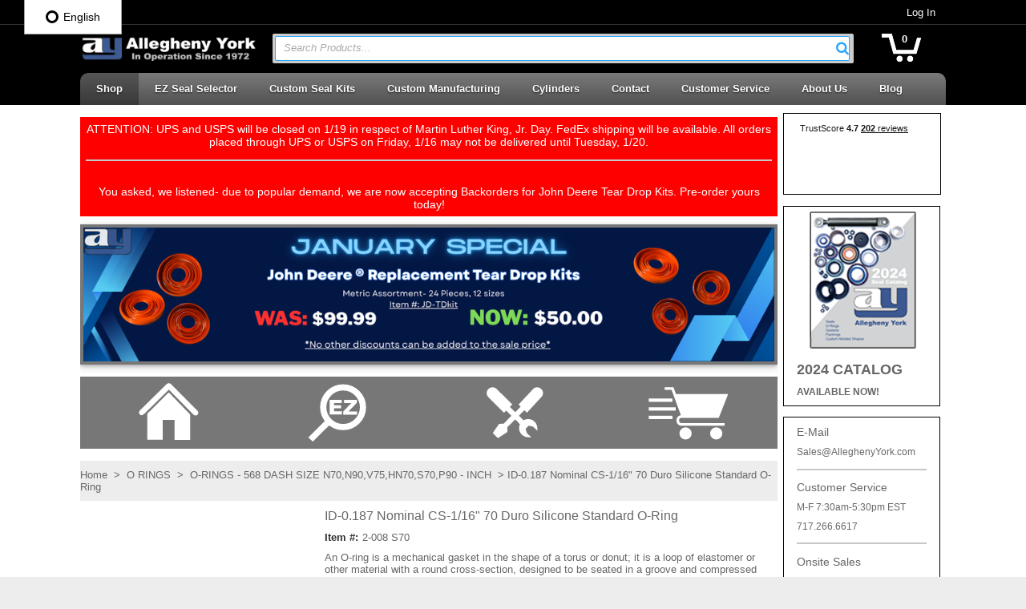

--- FILE ---
content_type: text/html; charset=UTF-8
request_url: https://www.alleghenyyork.com/wps/portal/c/seal-components/!ut/p/z0/FczLCsIwEEDRL5KZhNrGpUiN5lEMIrSzkVCxBiUJNfr91uWFwwWCHij6b5h8CSn619ID1Vfj1hXTFe-E2TfolLAXceaIXQMKaAGt2biDlgzlyXI8KtnWbKsZIvsf-Gx3dgLKvjxWId4T9HlOt89Y3pCfNPwAypAovw!!/?itemNumber=2-008+S70
body_size: 56600
content:
<!DOCTYPE html>

<html lang="en" class=" defaultNav mac Chrome-131.0.0.0 chrome desktop ">
<head>
<meta http-equiv="Content-Type" content="text/html; charset=utf-8" />
<meta name="viewport" content="width=device-width, initial-scale=1">
<meta http-equiv="X-UA-Compatible" content="IE=Edge">
<!-- rel=dynamic-content indicates an element that is replaced with the contents produced by the specified href. 
	 dyn-cs:* URIs are resolved using the values within the 'wp_dynamicContentSpots_85' theme module. -->
<link rel="stylesheet" href="/wps/contenthandler/!ut/p/digest!jy-7Kc1eCNIYM-VzLEM5Ag/sp/mashup:ra:collection?soffset=0&amp;eoffset=36&amp;themeID=ZJ_N18GG1S0N8N350AFRFO04U2046&amp;locale=en&amp;mime-type=text%2Fcss&amp;lm=1480544462000&amp;entry=vai_mod__0.0%3Ahead_css&amp;entry=vai_suggestive_search_service__0.0%3Ahead_css&amp;entry=wp_toolbar_common__0.0%3Ahead_css&amp;entry=wp_status_bar__0.0%3Ahead_css&amp;entry=wp_dialog_css__0.0%3Ahead_css&amp;entry=wp_portlet_css__0.0%3Ahead_css&amp;entry=imageviewer_mod__0.0%3Ahead_css&amp;entry=wp_draft_page_ribbon__0.0%3Ahead_css&amp;entry=wp_toolbar_projectmenu__0.0%3Ahead_css&amp;entry=wp_toolbar_common_actionbar__0.0%3Ahead_css&amp;entry=wp_toolbar_sitepreview__0.0%3Ahead_css&amp;entry=wp_simple_contextmenu_css__0.0%3Ahead_css&amp;entry=wp_toolbar_actionbar__0.0%3Ahead_css&amp;entry=wp_theme_portal_edit_85__0.0%3Ahead_css&amp;entry=wp_ic4_wai_resources__0.0%3Ahead_css&amp;entry=wp_theme_portal_85__0.0%3Ahead_css&amp;entry=wp_oob_sample_styles__0.0%3Ahead_css" type="text/css"/><link rel="alternate" id="head_css_deferred" href="/wps/contenthandler/!ut/p/digest!jy-7Kc1eCNIYM-VzLEM5Ag/sp/mashup:ra:collection?soffset=0&amp;eoffset=6&amp;themeID=ZJ_N18GG1S0N8N350AFRFO04U2046&amp;locale=en&amp;mime-type=text%2Fcss&amp;lm=1472777616000&amp;entry=wp_contextmenu_css__0.0%3Ahead_css&amp;entry=wp_federated_documents_picker__0.0%3Ahead_css&amp;entry=wcm_inplaceEdit__0.0%3Ahead_css&amp;entry=wp_dnd_css__0.0%3Ahead_css&amp;entry=wp_content_targeting_cam__0.0%3Ahead_css&amp;deferred=true"/><script type="text/javascript">var djConfig={"baseUrl":"/wps/portal_dojo/v1.9/dojo/","locale":"en","isDebug":false,"debugAtAllCosts":false,"parseOnLoad":false,"afterOnLoad":false,"has":{"dojo-bidi":true},"modulePaths":{"com":"/wps/themeModules/js/com","ibm":"/wps/themeModules/js/ibm","pagebuilder":"/wps/themeModules/modules/pagebuilder/js","portalclient":"/wps/themeModules/modules/portalclient/js","asa":"/wps/themeModules/modules/asa/js","contentmapping":"/wps/themeModules/modules/contentmapping/js","federation":"/wps/themeModules/modules/federation/js"}};djConfig.locale=djConfig.locale.replace(/_/g, "-").replace(/iw/, "he").toLowerCase();(function(){if (typeof(wpModules) == 'undefined') wpModules = {}; if (typeof(wpModules.state) == 'undefined') wpModules.state = {}; if (typeof(wpModules.state.page) == 'undefined') wpModules.state.page = {};wpModules.state.page._initial=[{"nsuri":"http://www.ibm.com/xmlns/prod/websphere/portal/publicparams","name":"selection","value":["Z6_LQ541K42N8LF70QJ8MU8S200N7"]},{"nsuri":"http://www.ibm.com/xmlns/prod/websphere/portal/publicparams","name":"labelMappings","value":["Z6_LQ541K42N8LF70QJ8MU8S200N7","Z6_000000000000000000000000A0"]},{"nsuri":"http://www.ibm.com/xmlns/prod/websphere/portal/publicparams","name":"expansions","value":["Z6_000000000000000000000000A0","Z6_EL9QHKG10GPM20IJGE61AK1001"]}];wpModules.state.page.selectionPath=['Z6_000000000000000000000000A0','Z6_EL9QHKG10GPM20IJGE61AK1001','Z6_LQ541K42N8LF70QJ8MU8S200N7'];wpModules.state.page.supportsEditMode=true;wpModules.state.page.supportsToolbar=true;wpModules.state.page.path='/wps/portal';wpModules.state.page.protectedPath='/wps/myportal';wpModules.state.page.publicPath='/wps/portal';})();</script><script type="text/javascript" src="/wps/contenthandler/!ut/p/digest!jy-7Kc1eCNIYM-VzLEM5Ag/mashup/ra:collection?themeID=ZJ_N18GG1S0N8N350AFRFO04U2046&amp;locale=en&amp;mime-type=text%2Fjavascript&amp;lm=1472777628000&amp;entry=dojo_19__0.0%3Ahead_js&amp;entry=dojo_app_19__0.0%3Ahead_js&amp;entry=dojox_collections_19__0.0%3Ahead_js&amp;entry=dojo_dom_19__0.0%3Ahead_js&amp;entry=dojo_dnd_basic_19__0.0%3Ahead_js&amp;entry=dojox_xml_19__0.0%3Ahead_js&amp;entry=wp_portal_client_utils__0.0%3Ahead_js&amp;entry=dojo_fx_19__0.0%3Ahead_js&amp;entry=wp_portlet_client_model__0.0%3Ahead_js&amp;entry=dojo_data_19__0.0%3Ahead_js&amp;entry=dojox_data_basic_19__0.0%3Ahead_js&amp;entry=wp_client_main__0.0%3Ahead_js&amp;entry=mm_open_ajax_hub__0.0%3Ahead_js&amp;entry=dojox_uuid_19__0.0%3Ahead_js&amp;entry=dojo_dnd_ext_19__0.0%3Ahead_js&amp;entry=dojo_selector_lite_19__0.0%3Ahead_js&amp;entry=dijit_19__0.0%3Ahead_js&amp;entry=dijit_layout_basic_19__0.0%3Ahead_js&amp;entry=dijit_menu_19__0.0%3Ahead_js&amp;entry=dojo_fmt_19__0.0%3Ahead_js&amp;entry=wp_client_ext__0.0%3Ahead_js&amp;entry=wp_client_logging__0.0%3Ahead_js&amp;entry=wp_client_tracing__0.0%3Ahead_js&amp;entry=wp_modules__0.0%3Ahead_js&amp;entry=dijit_form_19__0.0%3Ahead_js&amp;entry=dijit_app_19__0.0%3Ahead_js&amp;entry=dijit_editor_19__0.0%3Ahead_js&amp;entry=dijit_editor_plugins_19__0.0%3Ahead_js&amp;entry=wp_state_page__0.0%3Ahead_js&amp;entry=wp_photon_dom__0.0%3Ahead_js&amp;entry=wp_dialog_util__0.0%3Ahead_js&amp;entry=vai_mod__0.0%3Ahead_js&amp;entry=wp_toolbar_common__0.0%3Ahead_js&amp;entry=wp_analytics_aggregator__0.0%3Ahead_js&amp;entry=dijit_layout_ext_19__0.0%3Ahead_js&amp;entry=dojox_html_basic_19__0.0%3Ahead_js&amp;entry=wp_a11y__0.0%3Ahead_js&amp;entry=wp_dialog_draggable__0.0%3Ahead_js&amp;entry=wp_dialog_main__0.0%3Ahead_js&amp;entry=wp_theme_utils__0.0%3Ahead_js&amp;entry=imageviewer_mod__0.0%3Ahead_js&amp;entry=wp_toolbar_viewframe_validator__0.0%3Ahead_js&amp;entry=wp_theme_portal_85__0.0%3Ahead_js"></script><link rel="alternate" id="head_js_deferred" href="/wps/contenthandler/!ut/p/digest!DHgB8NDubmRWYZxVbqloHg/mashup/ra:collection?themeID=ZJ_N18GG1S0N8N350AFRFO04U2046&amp;locale=en&amp;mime-type=text%2Fjavascript&amp;lm=1472777622000&amp;entry=dojox_layout_basic_19__0.0%3Ahead_js&amp;entry=wp_client_selector__0.0%3Ahead_js&amp;entry=dijit_tree_19__0.0%3Ahead_js&amp;entry=wp_dnd_namespace__0.0%3Ahead_js&amp;entry=wp_dnd_source__0.0%3Ahead_js&amp;entry=wp_dnd_util__0.0%3Ahead_js&amp;entry=wp_contextmenu_js__0.0%3Ahead_js&amp;entry=wcm_inplaceEdit__0.0%3Ahead_js&amp;entry=wp_client_dnd__0.0%3Ahead_js&amp;entry=wp_dnd_target__0.0%3Ahead_js&amp;deferred=true"/><link title="assigned" href="/wps/contenthandler/!ut/p/digest!DHgB8NDubmRWYZxVbqloHg/war/AlleghenyYork85Static/themes/AlleghenyYork85/css/AlleghenyYork/master.css.uncompressed.css" rel="stylesheet" type="text/css" /><link id="NHRpvDu57nB" rel="alternate" href="https://www.alleghenyyork.com/wps/portal/c/seal-components/!ut/p/z0/FczLCsIwEEDRL5KZhNrGpUiN5lEMIrSzkVCxBiUJNfr91uWFwwWCHij6b5h8CSn619ID1Vfj1hXTFe-E2TfolLAXceaIXQMKaAGt2biDlgzlyXI8KtnWbKsZIvsf-Gx3dgLKvjxWId4T9HlOt89Y3pCfNPwAypAovw!!/"><script type="text/javascript">(function() {
	var element = document.getElementById("NHRpvDu57nB");
	if (element) {
		wpModules.theme.WindowUtils.baseURL.resolve(element.href);
	}
}());</script><style id="layout-wstate-styles"></style><base href="https://www.alleghenyyork.com/wps/portal/c/seal-components/!ut/p/z0/FczLCsIwEEDRL5KZhNrGpUiN5lEMIrSzkVCxBiUJNfr91uWFwwWCHij6b5h8CSn619ID1Vfj1hXTFe-E2TfolLAXceaIXQMKaAGt2biDlgzlyXI8KtnWbKsZIvsf-Gx3dgLKvjxWId4T9HlOt89Y3pCfNPwAypAovw!!/">
<link rel="stylesheet" type="text/css" href="/wps/contenthandler/!ut/p/digest!DHgB8NDubmRWYZxVbqloHg/war/AlleghenyYork85Static/themes/AlleghenyYork85/css/AlleghenyYork/AlleghenyYorkCustom.css">

		<title>O-RINGS Part # 2-008 S70 | Allegheny York</title>
	<link href="https://www.alleghenyyork.com/item/2-008+S70/ID-0-187-Nominal-CS-1-16-70-Duro-Silicone-Standard-O-Ring/" rel="canonical"><meta content="Fast Shipping And Great Prices On O Rings." name="description"><meta content="Hydraulic Seal,Repair,Replacement Part,Cylinder,O Ring" name="keywords">
<link id="com.ibm.lotus.NavStateUrl" rel="alternate" href="/wps/portal/c/seal-components/!ut/p/z0/FczLCsIwEEDRL5KZhNrGpUiN5lEMIrSzkVCxBiUJNfr91uWFwwWCHij6b5h8CSn619ID1Vfj1hXTFe-E2TfolLAXceaIXQMKaAGt2biDlgzlyXI8KtnWbKsZIvsf-Gx3dgLKvjxWId4T9HlOt89Y3pCfNPwAypAovw!!/" />


<link rel="shortcut icon" type="image/x-icon" href="/wps/contenthandler/!ut/p/digest!DHgB8NDubmRWYZxVbqloHg/war/AlleghenyYork85Static/themes/AlleghenyYork85/images/favicon.ico" />
<link rel="apple-touch-icon-precomposed" sizes="57x57" href="/wps/contenthandler/!ut/p/digest!DHgB8NDubmRWYZxVbqloHg/war/AlleghenyYork85Static/themes/AlleghenyYork85/images/apple-touch-icon-57x57.png" />
<link rel="apple-touch-icon-precomposed" sizes="114x114" href="/wps/contenthandler/!ut/p/digest!DHgB8NDubmRWYZxVbqloHg/war/AlleghenyYork85Static/themes/AlleghenyYork85/images/apple-touch-icon-114x114.png" />
<link rel="apple-touch-icon-precomposed" sizes="72x72" href="/wps/contenthandler/!ut/p/digest!DHgB8NDubmRWYZxVbqloHg/war/AlleghenyYork85Static/themes/AlleghenyYork85/images/apple-touch-icon-72x72.png" />
<link rel="apple-touch-icon-precomposed" sizes="144x144" href="/wps/contenthandler/!ut/p/digest!DHgB8NDubmRWYZxVbqloHg/war/AlleghenyYork85Static/themes/AlleghenyYork85/images/apple-touch-icon-144x144.png" />
<link rel="apple-touch-icon-precomposed" sizes="60x60" href="/wps/contenthandler/!ut/p/digest!DHgB8NDubmRWYZxVbqloHg/war/AlleghenyYork85Static/themes/AlleghenyYork85/images/apple-touch-icon-60x60.png" />
<link rel="apple-touch-icon-precomposed" sizes="120x120" href="/wps/contenthandler/!ut/p/digest!DHgB8NDubmRWYZxVbqloHg/war/AlleghenyYork85Static/themes/AlleghenyYork85/images/apple-touch-icon-120x120.png" />
<link rel="apple-touch-icon-precomposed" sizes="76x76" href="/wps/contenthandler/!ut/p/digest!DHgB8NDubmRWYZxVbqloHg/war/AlleghenyYork85Static/themes/AlleghenyYork85/images/apple-touch-icon-76x76.png" />
<link rel="apple-touch-icon-precomposed" sizes="152x152" href="/wps/contenthandler/!ut/p/digest!DHgB8NDubmRWYZxVbqloHg/war/AlleghenyYork85Static/themes/AlleghenyYork85/images/apple-touch-icon-152x152.png" />
<link rel="icon" type="image/png" sizes="196x196" href="/wps/contenthandler/!ut/p/digest!DHgB8NDubmRWYZxVbqloHg/war/AlleghenyYork85Static/themes/AlleghenyYork85/images/favicon-196x196.png" />
<link rel="icon" type="image/png" sizes="96x96" href="/wps/contenthandler/!ut/p/digest!DHgB8NDubmRWYZxVbqloHg/war/AlleghenyYork85Static/themes/AlleghenyYork85/images/favicon-96x96.png" />
<link rel="icon" type="image/png" sizes="32x32" href="/wps/contenthandler/!ut/p/digest!DHgB8NDubmRWYZxVbqloHg/war/AlleghenyYork85Static/themes/AlleghenyYork85/images/favicon-32x32.png" />
<link rel="icon" type="image/png" sizes="16x16" href="/wps/contenthandler/!ut/p/digest!DHgB8NDubmRWYZxVbqloHg/war/AlleghenyYork85Static/themes/AlleghenyYork85/images/favicon-16x16.png" />
<link rel="icon" type="image/png" sizes="128x128" href="/wps/contenthandler/!ut/p/digest!DHgB8NDubmRWYZxVbqloHg/war/AlleghenyYork85Static/themes/AlleghenyYork85/images/favicon-128.png" />

<meta name="application-name" content="O-RINGS Part # 2-008 S70 | Allegheny York"/>
	
<meta name="msapplication-TileColor" content="#000000" />
<meta name="msapplication-TileImage" content="/wps/contenthandler/!ut/p/digest!DHgB8NDubmRWYZxVbqloHg/war/AlleghenyYork85Static/themes/AlleghenyYork85/images/mstile-144x144.png" />
<meta name="msapplication-square70x70logo" content="/wps/contenthandler/!ut/p/digest!DHgB8NDubmRWYZxVbqloHg/war/AlleghenyYork85Static/themes/AlleghenyYork85/images/mstile-70x70.png" />
<meta name="msapplication-square150x150logo" content="/wps/contenthandler/!ut/p/digest!DHgB8NDubmRWYZxVbqloHg/war/AlleghenyYork85Static/themes/AlleghenyYork85/images/mstile-150x150.png" />
<meta name="msapplication-wide310x150logo" content="/wps/contenthandler/!ut/p/digest!DHgB8NDubmRWYZxVbqloHg/war/AlleghenyYork85Static/themes/AlleghenyYork85/images/mstile-310x150.png" />
<meta name="msapplication-square310x310logo" content="/wps/contenthandler/!ut/p/digest!DHgB8NDubmRWYZxVbqloHg/war/AlleghenyYork85Static/themes/AlleghenyYork85/images/mstile-310x310.png" />

<script type="text/javascript">
var getThemeWebDAVBaseURI = function(){
	return "/wps/contenthandler/!ut/p/digest!DHgB8NDubmRWYZxVbqloHg/war/AlleghenyYork85Static/themes/AlleghenyYork85/"; 
};
</script>

<!-- Global site tag (gtag.js) - Google Analytics -->
<script async src="https://www.googletagmanager.com/gtag/js?id=UA-38761210-1"></script>
<script>
  window.dataLayer = window.dataLayer || [];
  function gtag(){dataLayer.push(arguments);}
  gtag('js', new Date());

  gtag('config', 'UA-38761210-1');
gtag('config', 'AW-871604506');
 gtag('event', 'page_view', {
    'send_to': 'AW-871604506',
    'dynx_itemid': 'replace with value',
    'dynx_itemid2': 'replace with value',
    'dynx_pagetype': 'replace with value'
  });
</script>

<!-- rendering is delegated to the specified href for each locale -->
</head>
<body id="content" class="lotusui30dojo tundra claro locale_en s2k-dojo">	
	<div class="outerContainer wpthemeFrame">
		<a name="pageTop" id="pageTop"></a>

		<!-- site toolbar -->
		<div class="innerContainer">
			<div class="headBodyContainer">
				<header role="banner" aria-label="Main header" class="headerClass">
					<div class="headerBanner">
					
						<div class="wpthemeHeader">
							<div class="wpthemeInner">
								<!-- renders the top navigation -->
								</div>
						</div><!-- end header -->
	
						<div class="wpthemeBanner">
							<div class="wpthemeBannerInner">
								<div class="wpthemeInner"> 
									<!-- a rel="dynamic-content" href="dyn-cs:id:wp_search_dynspot"></a -->
									
<ul class="wpthemeCommonActions wpthemeRight">


            <li class="wpthemeFirst" id="wpthemeSignUp">
                <a href="">Sign Up</a>
            </li>
        
        <li class="wpthemeLast" id="wpthemeLogin">
            <a href="/wps/myportal/c/seal-components/!ut/p/z0/FczLCsIwEEDRL5KZhNrGpUiN5lEMIrSzkVCxBiUJNfr91uWFwwWCHij6b5h8CSn619ID1Vfj1hXTFe-E2TfolLAXceaIXQMKaAGt2biDlgzlyXI8KtnWbKsZIvsf-Gx3dgLKvjxWId4T9HlOt89Y3pCfNPwAypAovw!!/" >Log In</a>
        </li>
    
</ul><div class="wpthemeClear"></div>
								</div>
							</div>
						</div><!--end main banner-->

						
<div class="wpthemeLogo">
	<div class="wpthemeInner">
							
		
				<div class="logo">
				
						<a href="/products?clear=true">
					
						<img src="/logo/Order_Site_HDR_logo.png" alt="Allegheny York" />
					
				</a>
				</div>
			

	</div>
</div>
<!-- 						<a rel="dynamic-content" href="dyn-cs:id:AlleghenyYork85_suggestedSearch"></a> -->
						

<div class="themeSearchContainer">
<div class="wpthemeInner">

<div class="themeSearchBar" id="themeSearchBar">
	<form method="post" name="themeProductSearch">
		<input type="hidden" name="themeSearchgUID" id="themeSearchUID" value="" />
		<input type="hidden" name="themeCatalogID" id="themeCatalogID" value="1" />
		<input type="hidden" name="themeCompanyID" id="themeCompanyID" value="1" />
		<input type="hidden" name="themeCustomerID" id="themeCustomerID" value="" />
		<input type="hidden" name="themeShiptoID" id="themeShiptoID" value="" />
		<input type="hidden" name="searchURI" id="searchURI" value="/products?pSearch="/>
		<div class="label">Search:</div>
		<div class="field" id="themeSearchField"></div>
		
		<div class="button" id="themeSearchButton"></div>
	</form>
</div>

</div>
</div>
<div class="bannerContainers">
<div class="wpthemeInner">
<div class="bannerSearch" id="bannerSearch"></div>
<div class="bannerCart" id="bannerCart"></div>
</div>
</div><div class="wpthemeBanner wpthemeBannerPrimaryNavigation">
							<div class="wpthemeBannerInner">
								<div class="wpthemeInner">
									
<div class="topNavBar">

    <div id="navTabs" class="wpthemeNavContainer1">
        <nav class="wpthemePrimaryNav wpthemeLeft" aria-label="Portal Application" role="navigation" tabindex="-1">
            <ul class="wpthemeNavList">

                
                    <li id="Z6_LQ541K42N8LF70QJ8MU8S200N7" navLevel="top" menuAlign="left" class=" wpthemeNavListItem wpthemeLeft wpthemeSelected">

                        
                        <a href="/wps/portal/c/seal-components" class="wpthemeLeft  " >

                            
                            <span lang="en" dir="ltr">Shop<span class="wpthemeAccess">currently selected</span></span>
                        </a>

                        
								<span class="subMenu-1" navLevel="sub" id="Z6_LQ541K42N8LF70QJ8MU8S200N7DropDown">
								
						                
										<span id="productCategoriesDropDown"><span id="productCategoriesDropDownDropDown"></span></span>
									

								</span>
							
                    </li>

                
                    <li id="Z6_LQ541K42NOTK20Q9P5LTUD20R1" navLevel="top" menuAlign="left" class=" wpthemeNavListItem wpthemeLeft">

                        
                        <a href="/wps/portal/c/ez%20seal%20selector" class="wpthemeLeft  " >

                            
                            <span lang="en" dir="ltr">EZ Seal Selector</span>
                        </a>

                        
                    </li>

                
                    <li id="Z6_LQ541K42NOTK20Q9P5LTUD2GG4" navLevel="top" menuAlign="left" class=" wpthemeNavListItem wpthemeLeft">

                        
                        <a href="/wps/portal/c/Custom%20Seal%20Kits" class="wpthemeLeft  " >

                            
                            <span lang="en" dir="ltr">Custom Seal Kits</span>
                        </a>

                        
                    </li>

                
                    <li id="Z6_LQ541K42N0OK40Q9CRP4341O82" navLevel="top" menuAlign="left" class=" wpthemeNavListItem wpthemeLeft">

                        
                        <a href="/wps/portal/c/custom%20manufacturing" class="wpthemeLeft  " >

                            
                            <span lang="en" dir="ltr">Custom Manufacturing</span>
                        </a>

                        
                    </li>

                
                    <li id="Z6_LQ541K42NGF510Q5K6LCDC0063" navLevel="top" menuAlign="left" class=" wpthemeNavListItem wpthemeLeft">

                        
                        <a href="/wps/portal/c/cylinders" class="wpthemeLeft  " >

                            
                            <span lang="en" dir="ltr">Cylinders</span>
                        </a>

                        
                    </li>

                
                    <li id="Z6_LQ541K42N04H6066LGEGU50816" navLevel="top" menuAlign="left" class=" wpthemeNavListItem wpthemeLeft">

                        
                        <a href="/wps/portal/c/contact" class="wpthemeLeft  " >

                            
                            <span lang="en" dir="ltr">Contact</span>
                        </a>

                        
                    </li>

                
                    <li id="Z6_N18GG1S0N8N350AFRFO04U2GF1" navLevel="top" menuAlign="left" class=" wpthemeNavListItem wpthemeLeft">

                        
                        <a href="/wps/portal/c/Customer%20Service" class="wpthemeLeft  " >

                            
                            <span lang="en" dir="ltr">Customer Service</span>
                        </a>

                        
								<span class="subMenu-1" navLevel="sub" id="Z6_N18GG1S0N8N350AFRFO04U2GF1DropDown">
								
						                
												<ul>
											
						                    <li class="wpthemeNavListItem wpthemeLeft">
						
						                        
						                        <a href="/wps/portal/c/Customer%20Service/faq" class="wpthemeLeft  " >
						
						                            
						                            <span lang="en" dir="ltr">FAQ</span>
						                        </a>
						
						                        
						                    </li>
						
											
						                    <li class="wpthemeNavListItem wpthemeLeft">
						
						                        
						                        <a href="/wps/portal/c/Customer%20Service/quick-order" class="wpthemeLeft  " >
						
						                            
						                            <span lang="en" dir="ltr">Quick Order</span>
						                        </a>
						
						                        
						                    </li>
						
											
						                    <li class="wpthemeNavListItem wpthemeLeft">
						
						                        
						                        <a href="/wps/portal/c/Customer%20Service/downloads" class="wpthemeLeft  " >
						
						                            
						                            <span lang="en" dir="ltr">Downloads</span>
						                        </a>
						
						                        
						                    </li>
						
											
						                    <li class="wpthemeNavListItem wpthemeLeft">
						
						                        
						                        <a href="/wps/portal/c/Customer%20Service/Catalog" class="wpthemeLeft  " >
						
						                            
						                            <span lang="en" dir="ltr">Catalog</span>
						                        </a>
						
						                        
						                    </li>
						
											
						                    <li class="wpthemeNavListItem wpthemeLeft">
						
						                        
						                        <a href="/wps/portal/c/Customer%20Service/online%20tools" class="wpthemeLeft  " >
						
						                            
						                            <span lang="en" dir="ltr">Online Tools</span>
						                        </a>
						
						                        
						                    </li>
						
											
												</ul> 

								</span>
							
                    </li>

                
                    <li id="Z6_LQ541K42N8NBC0Q1F2NU3908A5" navLevel="top" menuAlign="left" class=" wpthemeNavListItem wpthemeLeft">

                        
                        <a href="/wps/portal/c/about%20us" class="wpthemeLeft  " >

                            
                            <span lang="en" dir="ltr">About Us</span>
                        </a>

                        
                    </li>

                
                    <li id="Z6_LQ541K42N0OK40Q9CRP4341OM4" navLevel="top" menuAlign="left" class=" wpthemeNavListItem wpthemeLeft">

                        
                        <a href="/wps/portal/c/blog" class="wpthemeLeft  " >

                            
                            <span lang="en" dir="ltr">Blog</span>
                        </a>

                        
                    </li>

                

            </ul>
        </nav>
        <div class="wpthemeClear"></div>
    </div>


</div>
<div class="wpthemeClear"></div>
								</div>
							</div>
						</div><!--end primary nav banner-->
						
						<!-- div class="wpthemeSecondaryBanner">
							<a rel="dynamic-content" href="dyn-cs:id:AlleghenyYork85_secondaryNav"></a>
							<div class="wpthemeClear"></div>
						</div><!--end secondary banner-->
					
					</div>
				</header>
		
				<div class="wpthemeMainContent" role="main" aria-label="IBM WebSphere Portal">
					<div class="wpthemeInner">	
						<!-- asa markup contributions for pages -->	
						

<div class="asa.page" id="asa.page" style="display:none;">
	<span class="asa.page.id">Z6_LQ541K42N8LF70QJ8MU8S200N7</span>

	

</div>

<div class="wpthemeClear"></div>
						
<div class="wpthemeInner">
	<div id="wpthemeStatusBarContainer" class="wpthemeStatusBarContainer">

		
		<noscript>
			<div class="wpthemeMessage" role="alert" wairole="alert">
				<img class="wpthemeMsgIcon wpthemeMsgIconError" src="[data-uri]" alt="Error" />
				<span class="wpthemeAltText">Error:</span>
				<div class="wpthemeMessageBody">Javascript is disabled in this browser. This page requires Javascript. Modify your browser's settings to allow Javascript to execute. See your browser's documentation for specific instructions.</div>
			</div>
		</noscript>

	</div>
</div>
</div>		
		
					<!-- required - do not remove -->
					<div style="display:none" id="portletState">{}</div><div id="layoutContainers" class="wpthemeLayoutContainers wpthemeLayoutContainersHidden" >	
						<div class="wpthemeInner">					
							<div class="hiddenWidgetsDiv">
	<!-- widgets in this container are hidden in the UI by default -->
	<div class='component-container wpthemeFull ibmDndRow wpthemeCol12of12 wpthemeRow hiddenWidgetsContainer id-Z7_LQ541K42N8LF70QJ8MU8S200F6' name='ibmHiddenWidgets' ><div class='component-control id-Z7_LQ541K42N8LF70QJ8MU8S20GG0' ><span id="Z7_LQ541K42N8LF70QJ8MU8S20GG0"></span><section class="ibmPortalControl wpthemeControl wpthemeHidden a11yRegionTarget" role="region">

	
	

	<div class="asa.portlet" id="asa.portlet.Z7_LQ541K42N8LF70QJ8MU8S20GG0" style="display:none;">
		<span class="asa.portlet.id">Z7_LQ541K42N8LF70QJ8MU8S20GG0</span>

		

	</div>
	
<!-- start header markup -->
	<header class="wpthemeControlHeader" role="banner" aria-label="Skin header">
		<div class="wpthemeInner">
			<h2>
				<img class="dndHandle" draggable="true" ondragstart="wpModules.dnd.util.portletDragStart(event, this, this.parentNode, 30, 0);"
				ondragend="wpModules.dnd.util.portletDragEnd(event);" 
				src="[data-uri]" alt=""/>
				<!-- lm-dynamic-title node marks location for dynamic title support -->
 				<span class="lm-dynamic-title asa.portlet.title a11yRegionLabel">Sidebar Right Buttons</span>
			</h2>
			<a aria-haspopup="true" aria-label="Display content menu" role="button" href="javascript:;" class="wpthemeIcon wpthemeMenuFocus contextMenuInSkinIcon" style="display:none" tabindex="0">
				<span title="Display content menu"><img aria-label="Display content menu" alt="" src="[data-uri]"></span>
				<span class="wpthemeAltText">Component Action Menu</span>
				<!-- start CAM template -->
				<span class="wpthemeMenu" data-positioning-handler="horizontallyCenteredBelow">
					<div class="wpthemeMenuBorder">
						<!-- define the menu item template inside the "ul" element.  only "css-class", "description", and "title" are handled by the theme's sample javascript. -->
						<ul class="wpthemeMenuDropDown wpthemeTemplateMenu" role="menu">
							<li class="${css-class}" role="menuitem" tabindex="-1"><span
								class="wpthemeMenuText">${title}</span></li>
						</ul>
						<div class="verticalMenuPointer pointer"></div>
					</div> <!-- Template for loading -->
					<div class="wpthemeMenuLoading wpthemeTemplateLoading">${loading}</div>
					<!-- Template for submenu -->
					<div class="wpthemeAnchorSubmenu wpthemeTemplateSubmenu">
						<div class="wpthemeMenuBorder wpthemeMenuSubmenu">
							<ul id="${submenu-id}" class="wpthemeMenuDropDown"
								role="menu">
								<li role="menuitem" tabindex="-1"></li>
							</ul>
						</div>
					</div>
				</span>
				<!-- end CAM template -->
			</a>
			<a aria-haspopup="true" aria-label="Display portlet menu" role="button" href="javascript:;" class="wpthemeIcon wpthemeMenuFocus" tabindex="0"
                onclick="if (typeof wptheme != 'undefined') wptheme.contextMenu.init({ 'node': this, menuId: 'skinAction', jsonQuery: {'navID':ibmCfg.portalConfig.currentPageOID,'windowID':wptheme.getWindowIDFromSkin(this)}, params: {'alignment':'right'}});"
				onkeydown="javascript:if (typeof i$ != 'undefined' &amp;&amp; typeof wptheme != 'undefined') {if (event.keyCode ==13 || event.keyCode ==32 || event.keyCode==38 || event.keyCode ==40) {wptheme.contextMenu.init(this, 'skinAction', {'navID':ibmCfg.portalConfig.currentPageOID,'windowID':wptheme.getWindowIDFromSkin(this)}); return false;}}">
				<span title="Display portlet menu"><img aria-label="Display portlet menu" alt="" src="[data-uri]"></span>
				<span class="wpthemeAltText">Actions</span>
			</a>
		</div>
	</header>
	
	<div class="wpthemeControlBody wpthemeOverflowAuto wpthemeClear"> <!-- lm:control dynamic spot injects markup of layout control -->
	<!-- asa.overlay marks the node that the AsaOverlayWidget will be placed in -->
		<div style="position:relative; z-index: 1;">
			<div class="analytics.overlay" ></div>
		</div>
		




































    
    

    
    

    
    
    





    
    
        
            
            <head>
<style>
.footer2:hover {
  background-color: #8b0000;border-color: #8b0000;
  color: black;
}
a:link {
  text-decoration: none;
}

a:visited {
  text-decoration: none;
}

a:hover {
  text-decoration: none; 
}

a:active {
  text-decoration: none;
}

.footer2 {
border-radius: 8px 0px 0px 8px;
z-index: 9999;
  border-style: solid;
  border-color: red;
position: fixed;
  right: 0px;
  top: 350px;
  width: 40px;
  height:80px;
background-color: red;
  color: red;
  text-align: center;padding:10px; display: flex;margin: auto;align-items:center;
        justify-content:center;
}
.footer4:hover {
  background-color: #8b0000;border-color: #8b0000;
  color: black;
}
.footer4 {
border-radius: 8px 0px 0px 8px;
z-index: 9999;
  border-style: solid;
  border-color: red;
position: fixed;
  right: 0px;
  top: 150px;
  width: 40px;
  height:80px;
background-color: red;
  color: white;
  text-align: center;padding:5px; display: flex;margin: auto;align-items:center;
        justify-content:center;
}
.footer6:hover {
  background-color: #8b0000;border-color: #8b0000;
  color: black;
}
.footer6 {
border-radius: 8px 0px 0px 8px;
z-index: 9999;
  border-style: solid;
  border-color: red;
position: fixed;
  right: 0px;
  top: 250px;
  width: 40px;
  height:80px;
background-color: red;
  color: red;
  text-align: center;padding:10px; display: flex;margin: auto;align-items:center;
        justify-content:center;
}
</style>

</head>

<body>
<div class="footer2">
  <a href="https://www.alleghenyyork.com/wps/portal/c/Customer%20Service/online%20tools" target="_self" ><p style="transform: rotate(270deg);transform-origin: center;margin-right: 1px;color: red;color: white;letter-spacing: 2px;">Online Tools</p></a>
</div>
<div class="footer4">
<a href="https://www.alleghenyyork.com/wps/portal/c/Customer%20Service/quick-order" target="_self" ><p style="transform: rotate(270deg);transform-origin: center;margin-right: 1px;color: white;letter-spacing: 2px;">Quick Order</p></a>
</div>
<div class="footer6">
  <a href="https://www.alleghenyyork.com/wps/portal/c/ez%20seal%20selector" target="_self" ><p style="transform: rotate(270deg);transform-origin: center;margin-right: 1px;color: white;letter-spacing: 2px;">EZ Seal Selector</p></a>
</div>
</body>


        
        
    

    
        





        







    
<div class="wpthemeClear"></div>
	</div>
</section></div><div class='component-control id-Z7_LQ541K42NO9O7062GEC29R00I0' ><span id="Z7_LQ541K42NO9O7062GEC29R00I0"></span><section class="ibmPortalControl wpthemeControl wpthemeHidden a11yRegionTarget" role="region">

	
	

	<div class="asa.portlet" id="asa.portlet.Z7_LQ541K42NO9O7062GEC29R00I0" style="display:none;">
		<span class="asa.portlet.id">Z7_LQ541K42NO9O7062GEC29R00I0</span>

		

	</div>
	
<!-- start header markup -->
	<header class="wpthemeControlHeader" role="banner" aria-label="Skin header">
		<div class="wpthemeInner">
			<h2>
				<img class="dndHandle" draggable="true" ondragstart="wpModules.dnd.util.portletDragStart(event, this, this.parentNode, 30, 0);"
				ondragend="wpModules.dnd.util.portletDragEnd(event);" 
				src="[data-uri]" alt=""/>
				<!-- lm-dynamic-title node marks location for dynamic title support -->
 				<span class="lm-dynamic-title asa.portlet.title a11yRegionLabel">Sale Header</span>
			</h2>
			<a aria-haspopup="true" aria-label="Display content menu" role="button" href="javascript:;" class="wpthemeIcon wpthemeMenuFocus contextMenuInSkinIcon" style="display:none" tabindex="0">
				<span title="Display content menu"><img aria-label="Display content menu" alt="" src="[data-uri]"></span>
				<span class="wpthemeAltText">Component Action Menu</span>
				<!-- start CAM template -->
				<span class="wpthemeMenu" data-positioning-handler="horizontallyCenteredBelow">
					<div class="wpthemeMenuBorder">
						<!-- define the menu item template inside the "ul" element.  only "css-class", "description", and "title" are handled by the theme's sample javascript. -->
						<ul class="wpthemeMenuDropDown wpthemeTemplateMenu" role="menu">
							<li class="${css-class}" role="menuitem" tabindex="-1"><span
								class="wpthemeMenuText">${title}</span></li>
						</ul>
						<div class="verticalMenuPointer pointer"></div>
					</div> <!-- Template for loading -->
					<div class="wpthemeMenuLoading wpthemeTemplateLoading">${loading}</div>
					<!-- Template for submenu -->
					<div class="wpthemeAnchorSubmenu wpthemeTemplateSubmenu">
						<div class="wpthemeMenuBorder wpthemeMenuSubmenu">
							<ul id="${submenu-id}" class="wpthemeMenuDropDown"
								role="menu">
								<li role="menuitem" tabindex="-1"></li>
							</ul>
						</div>
					</div>
				</span>
				<!-- end CAM template -->
			</a>
			<a aria-haspopup="true" aria-label="Display portlet menu" role="button" href="javascript:;" class="wpthemeIcon wpthemeMenuFocus" tabindex="0"
                onclick="if (typeof wptheme != 'undefined') wptheme.contextMenu.init({ 'node': this, menuId: 'skinAction', jsonQuery: {'navID':ibmCfg.portalConfig.currentPageOID,'windowID':wptheme.getWindowIDFromSkin(this)}, params: {'alignment':'right'}});"
				onkeydown="javascript:if (typeof i$ != 'undefined' &amp;&amp; typeof wptheme != 'undefined') {if (event.keyCode ==13 || event.keyCode ==32 || event.keyCode==38 || event.keyCode ==40) {wptheme.contextMenu.init(this, 'skinAction', {'navID':ibmCfg.portalConfig.currentPageOID,'windowID':wptheme.getWindowIDFromSkin(this)}); return false;}}">
				<span title="Display portlet menu"><img aria-label="Display portlet menu" alt="" src="[data-uri]"></span>
				<span class="wpthemeAltText">Actions</span>
			</a>
		</div>
	</header>
	
	<div class="wpthemeControlBody wpthemeOverflowAuto wpthemeClear"> <!-- lm:control dynamic spot injects markup of layout control -->
	<!-- asa.overlay marks the node that the AsaOverlayWidget will be placed in -->
		<div style="position:relative; z-index: 1;">
			<div class="analytics.overlay" ></div>
		</div>
		




































    
    

    
    

    
    
    





    
    
        
            
            <head>

<meta name="viewport" content="width=device-width, initial-scale=1">
<style>
div.gallery2 {
  border: 4px solid #FF0000;box-shadow: 0 2px 4px 0 rgba(0, 0, 0, 0.2), 0 3px 10px 0 rgba(0, 0, 0, 0.19);
	background: color url('https://www.alleghenyyork.com/images/June 2024 Special Banner.png')
}

div.gallery2:hover {
  border: 6px solid #FF0000;
	 max-width:  100%;
  max-height: 100%;
}

div.gallery2 img {
  max-width:  100%;
  max-height: 100%;
}


* {
  box-sizing: border-box;
}

.responsive2 {
  padding: 6px 6px;
  float: left;
  width: 100%;
}

@media only screen and (max-width: 100%) {
  .responsive2 {
    width: 100%;
    margin: 6px 6px;
  }
}

@media only screen and (max-width: 500px) {
  .responsive2 {
    width: 100%;
        margin: 6px 6px;
  }
}

</style>
</head>
<body>


	
<div class="responsive2">
  <div class="gallery2">
    <a href="https://www.alleghenyyork.com/products/233/OV-URETHANE-SPLIT-SAE-FLANGE-SEAL-INCH/" target="_blank" >
      <img src="https://www.alleghenyyork.com/images/June 2024 Special Banner.png" loading="lazy" alt="Allegheny York Monthly Special" width="100%"height="100%">
    </a>

  </div>
</div>



</body>



        
        
    

    
        





        







    
<div class="wpthemeClear"></div>
	</div>
</section></div><div class='component-control id-Z7_LQ541K42N02P6061UODGN20001' ><span id="Z7_LQ541K42N02P6061UODGN20001"></span><section class="ibmPortalControl wpthemeControl wpthemeHidden a11yRegionTarget" role="region">

	
	

	<div class="asa.portlet" id="asa.portlet.Z7_LQ541K42N02P6061UODGN20001" style="display:none;">
		<span class="asa.portlet.id">Z7_LQ541K42N02P6061UODGN20001</span>

		

	</div>
	
<!-- start header markup -->
	<header class="wpthemeControlHeader" role="banner" aria-label="Skin header">
		<div class="wpthemeInner">
			<h2>
				<img class="dndHandle" draggable="true" ondragstart="wpModules.dnd.util.portletDragStart(event, this, this.parentNode, 30, 0);"
				ondragend="wpModules.dnd.util.portletDragEnd(event);" 
				src="[data-uri]" alt=""/>
				<!-- lm-dynamic-title node marks location for dynamic title support -->
 				<span class="lm-dynamic-title asa.portlet.title a11yRegionLabel">red-announcement</span>
			</h2>
			<a aria-haspopup="true" aria-label="Display content menu" role="button" href="javascript:;" class="wpthemeIcon wpthemeMenuFocus contextMenuInSkinIcon" style="display:none" tabindex="0">
				<span title="Display content menu"><img aria-label="Display content menu" alt="" src="[data-uri]"></span>
				<span class="wpthemeAltText">Component Action Menu</span>
				<!-- start CAM template -->
				<span class="wpthemeMenu" data-positioning-handler="horizontallyCenteredBelow">
					<div class="wpthemeMenuBorder">
						<!-- define the menu item template inside the "ul" element.  only "css-class", "description", and "title" are handled by the theme's sample javascript. -->
						<ul class="wpthemeMenuDropDown wpthemeTemplateMenu" role="menu">
							<li class="${css-class}" role="menuitem" tabindex="-1"><span
								class="wpthemeMenuText">${title}</span></li>
						</ul>
						<div class="verticalMenuPointer pointer"></div>
					</div> <!-- Template for loading -->
					<div class="wpthemeMenuLoading wpthemeTemplateLoading">${loading}</div>
					<!-- Template for submenu -->
					<div class="wpthemeAnchorSubmenu wpthemeTemplateSubmenu">
						<div class="wpthemeMenuBorder wpthemeMenuSubmenu">
							<ul id="${submenu-id}" class="wpthemeMenuDropDown"
								role="menu">
								<li role="menuitem" tabindex="-1"></li>
							</ul>
						</div>
					</div>
				</span>
				<!-- end CAM template -->
			</a>
			<a aria-haspopup="true" aria-label="Display portlet menu" role="button" href="javascript:;" class="wpthemeIcon wpthemeMenuFocus" tabindex="0"
                onclick="if (typeof wptheme != 'undefined') wptheme.contextMenu.init({ 'node': this, menuId: 'skinAction', jsonQuery: {'navID':ibmCfg.portalConfig.currentPageOID,'windowID':wptheme.getWindowIDFromSkin(this)}, params: {'alignment':'right'}});"
				onkeydown="javascript:if (typeof i$ != 'undefined' &amp;&amp; typeof wptheme != 'undefined') {if (event.keyCode ==13 || event.keyCode ==32 || event.keyCode==38 || event.keyCode ==40) {wptheme.contextMenu.init(this, 'skinAction', {'navID':ibmCfg.portalConfig.currentPageOID,'windowID':wptheme.getWindowIDFromSkin(this)}); return false;}}">
				<span title="Display portlet menu"><img aria-label="Display portlet menu" alt="" src="[data-uri]"></span>
				<span class="wpthemeAltText">Actions</span>
			</a>
		</div>
	</header>
	
	<div class="wpthemeControlBody wpthemeOverflowAuto wpthemeClear"> <!-- lm:control dynamic spot injects markup of layout control -->
	<!-- asa.overlay marks the node that the AsaOverlayWidget will be placed in -->
		<div style="position:relative; z-index: 1;">
			<div class="analytics.overlay" ></div>
		</div>
		




































    
    

    
    

    
    
    





    
    
        
            
            <head>
<meta name="viewport" content="width=device-width, initial-scale=1">
<style>
div.mydiv3 {
  width: 100%;
margin-top: 15px;
    background: red;
    color: #fff;
    text-align: center;
padding:7px;
}

@media screen and (min-width: 401px) {
  div.mydiv3 {
    font-size: 14px;
  }
}

@media screen and (max-width: 400px) {
  div.mydiv3 {
    font-size: 8px;
  }
}
</style>
</head>
<body>

<!-- <script src="https://ajax.googleapis.com/ajax/libs/jquery/2.1.1/jquery.min.js"></script> -->

<div class="mydiv3"><head>
<style>
div9 {
  background-color: red;
  color: white;
  text-align: center;
}
</style>
</head>
<body>
<div9><h1>We will be closing for the holiday tomorrow, 12/31/25, at 1:30pm. UPS will only be picking up Air packages, while FedEx Ground will remain available. We will reopen on 1/2/26 after the new year.</h1>
</div9>

</body>


        
        
    

    
        





        







    
<div class="wpthemeClear"></div>
	</div>
</section></div><div class='component-control id-Z7_LQ541K42N8LF70QJ8MU8S20GF2' ><span id="Z7_LQ541K42N8LF70QJ8MU8S20GF2"></span><section class="ibmPortalControl wpthemeControl wpthemeHidden a11yRegionTarget" role="region">

	
	

	<div class="asa.portlet" id="asa.portlet.Z7_LQ541K42N8LF70QJ8MU8S20GF2" style="display:none;">
		<span class="asa.portlet.id">Z7_LQ541K42N8LF70QJ8MU8S20GF2</span>

		

	</div>
	
<!-- start header markup -->
	<header class="wpthemeControlHeader" role="banner" aria-label="Skin header">
		<div class="wpthemeInner">
			<h2>
				<img class="dndHandle" draggable="true" ondragstart="wpModules.dnd.util.portletDragStart(event, this, this.parentNode, 30, 0);"
				ondragend="wpModules.dnd.util.portletDragEnd(event);" 
				src="[data-uri]" alt=""/>
				<!-- lm-dynamic-title node marks location for dynamic title support -->
 				<span class="lm-dynamic-title asa.portlet.title a11yRegionLabel">Homepage Footer Announcement</span>
			</h2>
			<a aria-haspopup="true" aria-label="Display content menu" role="button" href="javascript:;" class="wpthemeIcon wpthemeMenuFocus contextMenuInSkinIcon" style="display:none" tabindex="0">
				<span title="Display content menu"><img aria-label="Display content menu" alt="" src="[data-uri]"></span>
				<span class="wpthemeAltText">Component Action Menu</span>
				<!-- start CAM template -->
				<span class="wpthemeMenu" data-positioning-handler="horizontallyCenteredBelow">
					<div class="wpthemeMenuBorder">
						<!-- define the menu item template inside the "ul" element.  only "css-class", "description", and "title" are handled by the theme's sample javascript. -->
						<ul class="wpthemeMenuDropDown wpthemeTemplateMenu" role="menu">
							<li class="${css-class}" role="menuitem" tabindex="-1"><span
								class="wpthemeMenuText">${title}</span></li>
						</ul>
						<div class="verticalMenuPointer pointer"></div>
					</div> <!-- Template for loading -->
					<div class="wpthemeMenuLoading wpthemeTemplateLoading">${loading}</div>
					<!-- Template for submenu -->
					<div class="wpthemeAnchorSubmenu wpthemeTemplateSubmenu">
						<div class="wpthemeMenuBorder wpthemeMenuSubmenu">
							<ul id="${submenu-id}" class="wpthemeMenuDropDown"
								role="menu">
								<li role="menuitem" tabindex="-1"></li>
							</ul>
						</div>
					</div>
				</span>
				<!-- end CAM template -->
			</a>
			<a aria-haspopup="true" aria-label="Display portlet menu" role="button" href="javascript:;" class="wpthemeIcon wpthemeMenuFocus" tabindex="0"
                onclick="if (typeof wptheme != 'undefined') wptheme.contextMenu.init({ 'node': this, menuId: 'skinAction', jsonQuery: {'navID':ibmCfg.portalConfig.currentPageOID,'windowID':wptheme.getWindowIDFromSkin(this)}, params: {'alignment':'right'}});"
				onkeydown="javascript:if (typeof i$ != 'undefined' &amp;&amp; typeof wptheme != 'undefined') {if (event.keyCode ==13 || event.keyCode ==32 || event.keyCode==38 || event.keyCode ==40) {wptheme.contextMenu.init(this, 'skinAction', {'navID':ibmCfg.portalConfig.currentPageOID,'windowID':wptheme.getWindowIDFromSkin(this)}); return false;}}">
				<span title="Display portlet menu"><img aria-label="Display portlet menu" alt="" src="[data-uri]"></span>
				<span class="wpthemeAltText">Actions</span>
			</a>
		</div>
	</header>
	
	<div class="wpthemeControlBody wpthemeOverflowAuto wpthemeClear"> <!-- lm:control dynamic spot injects markup of layout control -->
	<!-- asa.overlay marks the node that the AsaOverlayWidget will be placed in -->
		<div style="position:relative; z-index: 1;">
			<div class="analytics.overlay" ></div>
		</div>
		




































    
    

    
    

    
    
    





    
    
        
            
            <!doctype html>
<html>
<head>
<style>/*Cookie Consent Begin*/
#cookieConsent {
    background-color: rgba(20,20,20,0.8);
    min-height: 26px;
    font-size: 14px;
    color: #ccc;
    line-height: 26px;
    padding: 8px 0 8px 30px;
    font-family: "Trebuchet MS",Helvetica,sans-serif;
    position: fixed;
    bottom: 0;
    left: 0;
    right: 0;
    display: none;
    z-index: 9999;
}
#cookieConsent a {
    color: #4B8EE7;
    text-decoration: none;
}
#closeCookieConsent {
    float: right;
    display: inline-block;
    cursor: pointer;
    height: 20px;
    width: 20px;
    margin: -15px 0 0 0;
    font-weight: bold;
}
#closeCookieConsent:hover {
    color: #FFF;
}
#cookieConsent a.cookieConsentOK {
    background-color: #F1D600;
    color: #000;
    display: inline-block;
    border-radius: 5px;
    padding: 0 20px;
    cursor: pointer;
    float: right;
    margin: 0 60px 0 10px;
}
#cookieConsent a.cookieConsentOK:hover {
    background-color: #E0C91F;
}
/*Cookie Consent End*/</style>
</head>

<body>
	<div id="cookieConsent">
    <div id="closeCookieConsent">x</div>
    Due to continuing disruptions in the supply chain UPS and FEDEX shipping may experience delays. <a href="https://www.alleghenyyork.com/wps/portal/c/company-info/Shipping" target="_blank" >More info</a>. <a class="cookieConsentOK">Close</a>
</div>
	<script>$(document).ready(function(){   
    setTimeout(function () {
        $("#cookieConsent").fadeIn(200);
     }, 4000);
    $("#closeCookieConsent, .cookieConsentOK").click(function() {
        $("#cookieConsent").fadeOut(200);
    }); 
}); </script>
</body>
</html>

        
        
    

    
        





        







    
<div class="wpthemeClear"></div>
	</div>
</section></div><div class='component-control id-Z7_LQ541K42NOLJ606PH0KGKE20S0' ><span id="Z7_LQ541K42NOLJ606PH0KGKE20S0"></span><section class="ibmPortalControl wpthemeControl wpthemeHidden a11yRegionTarget" role="region">

	
	

	<div class="asa.portlet" id="asa.portlet.Z7_LQ541K42NOLJ606PH0KGKE20S0" style="display:none;">
		<span class="asa.portlet.id">Z7_LQ541K42NOLJ606PH0KGKE20S0</span>

		

	</div>
	
<!-- start header markup -->
	<header class="wpthemeControlHeader" role="banner" aria-label="Skin header">
		<div class="wpthemeInner">
			<h2>
				<img class="dndHandle" draggable="true" ondragstart="wpModules.dnd.util.portletDragStart(event, this, this.parentNode, 30, 0);"
				ondragend="wpModules.dnd.util.portletDragEnd(event);" 
				src="[data-uri]" alt=""/>
				<!-- lm-dynamic-title node marks location for dynamic title support -->
 				<span class="lm-dynamic-title asa.portlet.title a11yRegionLabel">Temporary Homepage Announcement</span>
			</h2>
			<a aria-haspopup="true" aria-label="Display content menu" role="button" href="javascript:;" class="wpthemeIcon wpthemeMenuFocus contextMenuInSkinIcon" style="display:none" tabindex="0">
				<span title="Display content menu"><img aria-label="Display content menu" alt="" src="[data-uri]"></span>
				<span class="wpthemeAltText">Component Action Menu</span>
				<!-- start CAM template -->
				<span class="wpthemeMenu" data-positioning-handler="horizontallyCenteredBelow">
					<div class="wpthemeMenuBorder">
						<!-- define the menu item template inside the "ul" element.  only "css-class", "description", and "title" are handled by the theme's sample javascript. -->
						<ul class="wpthemeMenuDropDown wpthemeTemplateMenu" role="menu">
							<li class="${css-class}" role="menuitem" tabindex="-1"><span
								class="wpthemeMenuText">${title}</span></li>
						</ul>
						<div class="verticalMenuPointer pointer"></div>
					</div> <!-- Template for loading -->
					<div class="wpthemeMenuLoading wpthemeTemplateLoading">${loading}</div>
					<!-- Template for submenu -->
					<div class="wpthemeAnchorSubmenu wpthemeTemplateSubmenu">
						<div class="wpthemeMenuBorder wpthemeMenuSubmenu">
							<ul id="${submenu-id}" class="wpthemeMenuDropDown"
								role="menu">
								<li role="menuitem" tabindex="-1"></li>
							</ul>
						</div>
					</div>
				</span>
				<!-- end CAM template -->
			</a>
			<a aria-haspopup="true" aria-label="Display portlet menu" role="button" href="javascript:;" class="wpthemeIcon wpthemeMenuFocus" tabindex="0"
                onclick="if (typeof wptheme != 'undefined') wptheme.contextMenu.init({ 'node': this, menuId: 'skinAction', jsonQuery: {'navID':ibmCfg.portalConfig.currentPageOID,'windowID':wptheme.getWindowIDFromSkin(this)}, params: {'alignment':'right'}});"
				onkeydown="javascript:if (typeof i$ != 'undefined' &amp;&amp; typeof wptheme != 'undefined') {if (event.keyCode ==13 || event.keyCode ==32 || event.keyCode==38 || event.keyCode ==40) {wptheme.contextMenu.init(this, 'skinAction', {'navID':ibmCfg.portalConfig.currentPageOID,'windowID':wptheme.getWindowIDFromSkin(this)}); return false;}}">
				<span title="Display portlet menu"><img aria-label="Display portlet menu" alt="" src="[data-uri]"></span>
				<span class="wpthemeAltText">Actions</span>
			</a>
		</div>
	</header>
	
	<div class="wpthemeControlBody wpthemeOverflowAuto wpthemeClear"> <!-- lm:control dynamic spot injects markup of layout control -->
	<!-- asa.overlay marks the node that the AsaOverlayWidget will be placed in -->
		<div style="position:relative; z-index: 1;">
			<div class="analytics.overlay" ></div>
		</div>
		




































    
    

    
    

    
    
    





    
    
        
            
            <head>
<meta name="viewport" content="width=device-width, initial-scale=1">
<style>
div.mydiv3 {
  width: 100%;
margin-top: 15px;
    background: red;
    color: #fff;
    text-align: center;
padding:7px;
}

@media screen and (min-width: 401px) {
  div.mydiv3 {
    font-size: 14px;
  }
}

@media screen and (max-width: 401px) {
  div.mydiv3 {
    font-size: 8px;
  }
}
</style>
</head>
<body>

<!-- <script src="https://ajax.googleapis.com/ajax/libs/jquery/2.1.1/jquery.min.js"></script> -->

<div class="mydiv3"><head>
<style>
div9 {
  background-color: red;
  color: white;
  text-align: center;
}
</style>
</head>
<body>
<div9> ATTENTION: UPS and USPS will be closed on 1/19 in respect of Martin Luther King, Jr. Day. FedEx shipping will be available. All orders placed through UPS or USPS on Friday, 1/16 may not be delivered until Tuesday, 1/20. 
 <br>
 <hr>
 <br>
You asked, we listened- due to popular demand, we are now accepting Backorders for John Deere Tear Drop Kits. Pre-order yours today!
</div9>

</body>


        
        
    

    
        





        







    
<div class="wpthemeClear"></div>
	</div>
</section></div><div class='component-control id-Z7_LQ541K42N0PU706KA5BUD030E1' ><span id="Z7_LQ541K42N0PU706KA5BUD030E1"></span><section class="ibmPortalControl wpthemeControl wpthemeHidden a11yRegionTarget" role="region">

	
	

	<div class="asa.portlet" id="asa.portlet.Z7_LQ541K42N0PU706KA5BUD030E1" style="display:none;">
		<span class="asa.portlet.id">Z7_LQ541K42N0PU706KA5BUD030E1</span>

		

	</div>
	
<!-- start header markup -->
	<header class="wpthemeControlHeader" role="banner" aria-label="Skin header">
		<div class="wpthemeInner">
			<h2>
				<img class="dndHandle" draggable="true" ondragstart="wpModules.dnd.util.portletDragStart(event, this, this.parentNode, 30, 0);"
				ondragend="wpModules.dnd.util.portletDragEnd(event);" 
				src="[data-uri]" alt=""/>
				<!-- lm-dynamic-title node marks location for dynamic title support -->
 				<span class="lm-dynamic-title asa.portlet.title a11yRegionLabel">upper right product image-block</span>
			</h2>
			<a aria-haspopup="true" aria-label="Display content menu" role="button" href="javascript:;" class="wpthemeIcon wpthemeMenuFocus contextMenuInSkinIcon" style="display:none" tabindex="0">
				<span title="Display content menu"><img aria-label="Display content menu" alt="" src="[data-uri]"></span>
				<span class="wpthemeAltText">Component Action Menu</span>
				<!-- start CAM template -->
				<span class="wpthemeMenu" data-positioning-handler="horizontallyCenteredBelow">
					<div class="wpthemeMenuBorder">
						<!-- define the menu item template inside the "ul" element.  only "css-class", "description", and "title" are handled by the theme's sample javascript. -->
						<ul class="wpthemeMenuDropDown wpthemeTemplateMenu" role="menu">
							<li class="${css-class}" role="menuitem" tabindex="-1"><span
								class="wpthemeMenuText">${title}</span></li>
						</ul>
						<div class="verticalMenuPointer pointer"></div>
					</div> <!-- Template for loading -->
					<div class="wpthemeMenuLoading wpthemeTemplateLoading">${loading}</div>
					<!-- Template for submenu -->
					<div class="wpthemeAnchorSubmenu wpthemeTemplateSubmenu">
						<div class="wpthemeMenuBorder wpthemeMenuSubmenu">
							<ul id="${submenu-id}" class="wpthemeMenuDropDown"
								role="menu">
								<li role="menuitem" tabindex="-1"></li>
							</ul>
						</div>
					</div>
				</span>
				<!-- end CAM template -->
			</a>
			<a aria-haspopup="true" aria-label="Display portlet menu" role="button" href="javascript:;" class="wpthemeIcon wpthemeMenuFocus" tabindex="0"
                onclick="if (typeof wptheme != 'undefined') wptheme.contextMenu.init({ 'node': this, menuId: 'skinAction', jsonQuery: {'navID':ibmCfg.portalConfig.currentPageOID,'windowID':wptheme.getWindowIDFromSkin(this)}, params: {'alignment':'right'}});"
				onkeydown="javascript:if (typeof i$ != 'undefined' &amp;&amp; typeof wptheme != 'undefined') {if (event.keyCode ==13 || event.keyCode ==32 || event.keyCode==38 || event.keyCode ==40) {wptheme.contextMenu.init(this, 'skinAction', {'navID':ibmCfg.portalConfig.currentPageOID,'windowID':wptheme.getWindowIDFromSkin(this)}); return false;}}">
				<span title="Display portlet menu"><img aria-label="Display portlet menu" alt="" src="[data-uri]"></span>
				<span class="wpthemeAltText">Actions</span>
			</a>
		</div>
	</header>
	
	<div class="wpthemeControlBody wpthemeOverflowAuto wpthemeClear"> <!-- lm:control dynamic spot injects markup of layout control -->
	<!-- asa.overlay marks the node that the AsaOverlayWidget will be placed in -->
		<div style="position:relative; z-index: 1;">
			<div class="analytics.overlay" ></div>
		</div>
		




































    
    

    
    

    
    
    





    
    
        
            
            <div style="border:1px solid black;margin:.5em;"><a href="https://www.alleghenyyork.com/products/268/" ><img src="https://www.alleghenyyork.com/images/snowplow.jpeg" alt="Hydraulic seals for hydraulic repair, seal distributors,oem,industrial maintenence"style="width:90%" vspace="4"hspace="8"></a>

<head><meta name="viewport" content="width=device-width, initial-scale=1">
<link rel="stylesheet" href="https://www.alleghenyyork.com/images/Webtest/w3a.css">
<title></title>
</head>
<body>

<div class="w3-container">
<h3><b>Featured Products</b></h3>
<h6><b>Snow Plow Kits!</b><br></h6>  



</div>
</div>
</body>

        
        
    

    
        





        







    
<div class="wpthemeClear"></div>
	</div>
</section></div><div class='component-control id-Z7_LQ541K42N00O706JGIIBLD2082' ><span id="Z7_LQ541K42N00O706JGIIBLD2082"></span><section class="ibmPortalControl wpthemeControl wpthemeHidden a11yRegionTarget" role="region">

	
	

	<div class="asa.portlet" id="asa.portlet.Z7_LQ541K42N00O706JGIIBLD2082" style="display:none;">
		<span class="asa.portlet.id">Z7_LQ541K42N00O706JGIIBLD2082</span>

		

	</div>
	
<!-- start header markup -->
	<header class="wpthemeControlHeader" role="banner" aria-label="Skin header">
		<div class="wpthemeInner">
			<h2>
				<img class="dndHandle" draggable="true" ondragstart="wpModules.dnd.util.portletDragStart(event, this, this.parentNode, 30, 0);"
				ondragend="wpModules.dnd.util.portletDragEnd(event);" 
				src="[data-uri]" alt=""/>
				<!-- lm-dynamic-title node marks location for dynamic title support -->
 				<span class="lm-dynamic-title asa.portlet.title a11yRegionLabel">red-announcement</span>
			</h2>
			<a aria-haspopup="true" aria-label="Display content menu" role="button" href="javascript:;" class="wpthemeIcon wpthemeMenuFocus contextMenuInSkinIcon" style="display:none" tabindex="0">
				<span title="Display content menu"><img aria-label="Display content menu" alt="" src="[data-uri]"></span>
				<span class="wpthemeAltText">Component Action Menu</span>
				<!-- start CAM template -->
				<span class="wpthemeMenu" data-positioning-handler="horizontallyCenteredBelow">
					<div class="wpthemeMenuBorder">
						<!-- define the menu item template inside the "ul" element.  only "css-class", "description", and "title" are handled by the theme's sample javascript. -->
						<ul class="wpthemeMenuDropDown wpthemeTemplateMenu" role="menu">
							<li class="${css-class}" role="menuitem" tabindex="-1"><span
								class="wpthemeMenuText">${title}</span></li>
						</ul>
						<div class="verticalMenuPointer pointer"></div>
					</div> <!-- Template for loading -->
					<div class="wpthemeMenuLoading wpthemeTemplateLoading">${loading}</div>
					<!-- Template for submenu -->
					<div class="wpthemeAnchorSubmenu wpthemeTemplateSubmenu">
						<div class="wpthemeMenuBorder wpthemeMenuSubmenu">
							<ul id="${submenu-id}" class="wpthemeMenuDropDown"
								role="menu">
								<li role="menuitem" tabindex="-1"></li>
							</ul>
						</div>
					</div>
				</span>
				<!-- end CAM template -->
			</a>
			<a aria-haspopup="true" aria-label="Display portlet menu" role="button" href="javascript:;" class="wpthemeIcon wpthemeMenuFocus" tabindex="0"
                onclick="if (typeof wptheme != 'undefined') wptheme.contextMenu.init({ 'node': this, menuId: 'skinAction', jsonQuery: {'navID':ibmCfg.portalConfig.currentPageOID,'windowID':wptheme.getWindowIDFromSkin(this)}, params: {'alignment':'right'}});"
				onkeydown="javascript:if (typeof i$ != 'undefined' &amp;&amp; typeof wptheme != 'undefined') {if (event.keyCode ==13 || event.keyCode ==32 || event.keyCode==38 || event.keyCode ==40) {wptheme.contextMenu.init(this, 'skinAction', {'navID':ibmCfg.portalConfig.currentPageOID,'windowID':wptheme.getWindowIDFromSkin(this)}); return false;}}">
				<span title="Display portlet menu"><img aria-label="Display portlet menu" alt="" src="[data-uri]"></span>
				<span class="wpthemeAltText">Actions</span>
			</a>
		</div>
	</header>
	
	<div class="wpthemeControlBody wpthemeOverflowAuto wpthemeClear"> <!-- lm:control dynamic spot injects markup of layout control -->
	<!-- asa.overlay marks the node that the AsaOverlayWidget will be placed in -->
		<div style="position:relative; z-index: 1;">
			<div class="analytics.overlay" ></div>
		</div>
		




































    
    

    
    

    
    
    





    
    
        
            
            <head>
<meta name="viewport" content="width=device-width, initial-scale=1">
<style>
div.mydiv3 {
  width: 100%;
margin-top: 15px;
    background: red;
    color: #fff;
    text-align: center;
padding:7px;
}

@media screen and (min-width: 401px) {
  div.mydiv3 {
    font-size: 14px;
  }
}

@media screen and (max-width: 400px) {
  div.mydiv3 {
    font-size: 8px;
  }
}
</style>
</head>
<body>

<!-- <script src="https://ajax.googleapis.com/ajax/libs/jquery/2.1.1/jquery.min.js"></script> -->

<div class="mydiv3"><head>
<style>
div9 {
  background-color: red;
  color: white;
  text-align: center;
}
</style>
</head>
<body>
<div9><h1>We will be closing for the holiday tomorrow, 12/31/25, at 1:30pm. UPS will only be picking up Air packages, while FedEx Ground will remain available. We will reopen on 1/2/26 after the new year.</h1>
</div9>

</body>


        
        
    

    
        





        







    
<div class="wpthemeClear"></div>
	</div>
</section></div><div class='component-control id-Z7_LQ541K42N08QD06B16R83E00O3' ><span id="Z7_LQ541K42N08QD06B16R83E00O3"></span><section class="ibmPortalControl wpthemeControl wpthemeHidden a11yRegionTarget" role="region">

	
	

	<div class="asa.portlet" id="asa.portlet.Z7_LQ541K42N08QD06B16R83E00O3" style="display:none;">
		<span class="asa.portlet.id">Z7_LQ541K42N08QD06B16R83E00O3</span>

		

	</div>
	
<!-- start header markup -->
	<header class="wpthemeControlHeader" role="banner" aria-label="Skin header">
		<div class="wpthemeInner">
			<h2>
				<img class="dndHandle" draggable="true" ondragstart="wpModules.dnd.util.portletDragStart(event, this, this.parentNode, 30, 0);"
				ondragend="wpModules.dnd.util.portletDragEnd(event);" 
				src="[data-uri]" alt=""/>
				<!-- lm-dynamic-title node marks location for dynamic title support -->
 				<span class="lm-dynamic-title asa.portlet.title a11yRegionLabel">Temporary Homepage Announcement</span>
			</h2>
			<a aria-haspopup="true" aria-label="Display content menu" role="button" href="javascript:;" class="wpthemeIcon wpthemeMenuFocus contextMenuInSkinIcon" style="display:none" tabindex="0">
				<span title="Display content menu"><img aria-label="Display content menu" alt="" src="[data-uri]"></span>
				<span class="wpthemeAltText">Component Action Menu</span>
				<!-- start CAM template -->
				<span class="wpthemeMenu" data-positioning-handler="horizontallyCenteredBelow">
					<div class="wpthemeMenuBorder">
						<!-- define the menu item template inside the "ul" element.  only "css-class", "description", and "title" are handled by the theme's sample javascript. -->
						<ul class="wpthemeMenuDropDown wpthemeTemplateMenu" role="menu">
							<li class="${css-class}" role="menuitem" tabindex="-1"><span
								class="wpthemeMenuText">${title}</span></li>
						</ul>
						<div class="verticalMenuPointer pointer"></div>
					</div> <!-- Template for loading -->
					<div class="wpthemeMenuLoading wpthemeTemplateLoading">${loading}</div>
					<!-- Template for submenu -->
					<div class="wpthemeAnchorSubmenu wpthemeTemplateSubmenu">
						<div class="wpthemeMenuBorder wpthemeMenuSubmenu">
							<ul id="${submenu-id}" class="wpthemeMenuDropDown"
								role="menu">
								<li role="menuitem" tabindex="-1"></li>
							</ul>
						</div>
					</div>
				</span>
				<!-- end CAM template -->
			</a>
			<a aria-haspopup="true" aria-label="Display portlet menu" role="button" href="javascript:;" class="wpthemeIcon wpthemeMenuFocus" tabindex="0"
                onclick="if (typeof wptheme != 'undefined') wptheme.contextMenu.init({ 'node': this, menuId: 'skinAction', jsonQuery: {'navID':ibmCfg.portalConfig.currentPageOID,'windowID':wptheme.getWindowIDFromSkin(this)}, params: {'alignment':'right'}});"
				onkeydown="javascript:if (typeof i$ != 'undefined' &amp;&amp; typeof wptheme != 'undefined') {if (event.keyCode ==13 || event.keyCode ==32 || event.keyCode==38 || event.keyCode ==40) {wptheme.contextMenu.init(this, 'skinAction', {'navID':ibmCfg.portalConfig.currentPageOID,'windowID':wptheme.getWindowIDFromSkin(this)}); return false;}}">
				<span title="Display portlet menu"><img aria-label="Display portlet menu" alt="" src="[data-uri]"></span>
				<span class="wpthemeAltText">Actions</span>
			</a>
		</div>
	</header>
	
	<div class="wpthemeControlBody wpthemeOverflowAuto wpthemeClear"> <!-- lm:control dynamic spot injects markup of layout control -->
	<!-- asa.overlay marks the node that the AsaOverlayWidget will be placed in -->
		<div style="position:relative; z-index: 1;">
			<div class="analytics.overlay" ></div>
		</div>
		




































    
    

    
    

    
    
    





    
    
        
            
            <head>
<meta name="viewport" content="width=device-width, initial-scale=1">
<style>
div.mydiv3 {
  width: 100%;
margin-top: 15px;
    background: red;
    color: #fff;
    text-align: center;
padding:7px;
}

@media screen and (min-width: 401px) {
  div.mydiv3 {
    font-size: 14px;
  }
}

@media screen and (max-width: 401px) {
  div.mydiv3 {
    font-size: 8px;
  }
}
</style>
</head>
<body>

<!-- <script src="https://ajax.googleapis.com/ajax/libs/jquery/2.1.1/jquery.min.js"></script> -->

<div class="mydiv3"><head>
<style>
div9 {
  background-color: red;
  color: white;
  text-align: center;
}
</style>
</head>
<body>
<div9> ATTENTION: UPS and USPS will be closed on 1/19 in respect of Martin Luther King, Jr. Day. FedEx shipping will be available. All orders placed through UPS or USPS on Friday, 1/16 may not be delivered until Tuesday, 1/20. 
 <br>
 <hr>
 <br>
You asked, we listened- due to popular demand, we are now accepting Backorders for John Deere Tear Drop Kits. Pre-order yours today!
</div9>

</body>


        
        
    

    
        





        







    
<div class="wpthemeClear"></div>
	</div>
</section></div></div><div style="clear:both"></div>
</div>
<!-- this layout has two columns with right column assigned a smaller width -->
<div class="wptheme2Col wpthemeUnequal wptheme2ColLeft s2kLayouts">
	<div class="mainCol">
		<div class='component-container wpthemeLeft wpthemeCol8of12 wpthemeCol ibmDndColumn wpthemeWide id-Z7_LQ541K42N8LF70QJ8MU8S200F1' name='ibmMainContainer' ><div class='component-control id-Z7_LQ541K42N8LF70QJ8MU8S200F3' ><span id="Z7_LQ541K42N8LF70QJ8MU8S200F3"></span><section class="ibmPortalControl wpthemeControl wpthemeHidden a11yRegionTarget" role="region">

	
	

	<div class="asa.portlet" id="asa.portlet.Z7_LQ541K42N8LF70QJ8MU8S200F3" style="display:none;">
		<span class="asa.portlet.id">Z7_LQ541K42N8LF70QJ8MU8S200F3</span>

		

	</div>
	
<!-- start header markup -->
	<header class="wpthemeControlHeader" role="banner" aria-label="Skin header">
		<div class="wpthemeInner">
			<h2>
				<img class="dndHandle" draggable="true" ondragstart="wpModules.dnd.util.portletDragStart(event, this, this.parentNode, 30, 0);"
				ondragend="wpModules.dnd.util.portletDragEnd(event);" 
				src="[data-uri]" alt=""/>
				<!-- lm-dynamic-title node marks location for dynamic title support -->
 				<span class="lm-dynamic-title asa.portlet.title a11yRegionLabel">Chat Widget</span>
			</h2>
			<a aria-haspopup="true" aria-label="Display content menu" role="button" href="javascript:;" class="wpthemeIcon wpthemeMenuFocus contextMenuInSkinIcon" style="display:none" tabindex="0">
				<span title="Display content menu"><img aria-label="Display content menu" alt="" src="[data-uri]"></span>
				<span class="wpthemeAltText">Component Action Menu</span>
				<!-- start CAM template -->
				<span class="wpthemeMenu" data-positioning-handler="horizontallyCenteredBelow">
					<div class="wpthemeMenuBorder">
						<!-- define the menu item template inside the "ul" element.  only "css-class", "description", and "title" are handled by the theme's sample javascript. -->
						<ul class="wpthemeMenuDropDown wpthemeTemplateMenu" role="menu">
							<li class="${css-class}" role="menuitem" tabindex="-1"><span
								class="wpthemeMenuText">${title}</span></li>
						</ul>
						<div class="verticalMenuPointer pointer"></div>
					</div> <!-- Template for loading -->
					<div class="wpthemeMenuLoading wpthemeTemplateLoading">${loading}</div>
					<!-- Template for submenu -->
					<div class="wpthemeAnchorSubmenu wpthemeTemplateSubmenu">
						<div class="wpthemeMenuBorder wpthemeMenuSubmenu">
							<ul id="${submenu-id}" class="wpthemeMenuDropDown"
								role="menu">
								<li role="menuitem" tabindex="-1"></li>
							</ul>
						</div>
					</div>
				</span>
				<!-- end CAM template -->
			</a>
			<a aria-haspopup="true" aria-label="Display portlet menu" role="button" href="javascript:;" class="wpthemeIcon wpthemeMenuFocus" tabindex="0"
                onclick="if (typeof wptheme != 'undefined') wptheme.contextMenu.init({ 'node': this, menuId: 'skinAction', jsonQuery: {'navID':ibmCfg.portalConfig.currentPageOID,'windowID':wptheme.getWindowIDFromSkin(this)}, params: {'alignment':'right'}});"
				onkeydown="javascript:if (typeof i$ != 'undefined' &amp;&amp; typeof wptheme != 'undefined') {if (event.keyCode ==13 || event.keyCode ==32 || event.keyCode==38 || event.keyCode ==40) {wptheme.contextMenu.init(this, 'skinAction', {'navID':ibmCfg.portalConfig.currentPageOID,'windowID':wptheme.getWindowIDFromSkin(this)}); return false;}}">
				<span title="Display portlet menu"><img aria-label="Display portlet menu" alt="" src="[data-uri]"></span>
				<span class="wpthemeAltText">Actions</span>
			</a>
		</div>
	</header>
	
	<div class="wpthemeControlBody wpthemeOverflowAuto wpthemeClear"> <!-- lm:control dynamic spot injects markup of layout control -->
	<!-- asa.overlay marks the node that the AsaOverlayWidget will be placed in -->
		<div style="position:relative; z-index: 1;">
			<div class="analytics.overlay" ></div>
		</div>
		




































    
    

    
    

    
    
    





    
    
        
            
            <!--Start of PureChat Script-->
<script type='text/javascript' data-cfasync='false'>window.purechatApi = { l: [], t: [], on: function () { this.l.push(arguments); } }; (function () { var done = false; var script = document.createElement('script'); script.async = true; script.type = 'text/javascript'; script.src = 'https://app.purechat.com/VisitorWidget/WidgetScript'; document.getElementsByTagName('HEAD').item(0).appendChild(script); script.onreadystatechange = script.onload = function (e) { if (!done && (!this.readyState || this.readyState == 'loaded' || this.readyState == 'complete')) { var w = new PCWidget({c: '01b20eb4-a833-45be-b722-ed6efe91412e', f: true }); done = true; } }; })();</script>
<!--End of PureChat Script-->

<!-- Global site tag (gtag.js) - Google Analytics -->
<script async src="https://www.googletagmanager.com/gtag/js?id=UA-38761210-1"></script>
<script>
  window.dataLayer = window.dataLayer || [];
  function gtag(){dataLayer.push(arguments);}
  gtag('js', new Date());

  gtag('config', 'UA-38761210-1');
</script>


        
        
    

    
        





        







    
<div class="wpthemeClear"></div>
	</div>
</section></div><div class='component-control id-Z7_LQ541K42N8LF70QJ8MU8S200V0' ><span id="Z7_LQ541K42N8LF70QJ8MU8S200V0"></span><section class="ibmPortalControl wpthemeControl wpthemeHidden a11yRegionTarget" role="region">

	
	

	<div class="asa.portlet" id="asa.portlet.Z7_LQ541K42N8LF70QJ8MU8S200V0" style="display:none;">
		<span class="asa.portlet.id">Z7_LQ541K42N8LF70QJ8MU8S200V0</span>

		

	</div>
	
<!-- start header markup -->
	<header class="wpthemeControlHeader" role="banner" aria-label="Skin header">
		<div class="wpthemeInner">
			<h2>
				<img class="dndHandle" draggable="true" ondragstart="wpModules.dnd.util.portletDragStart(event, this, this.parentNode, 30, 0);"
				ondragend="wpModules.dnd.util.portletDragEnd(event);" 
				src="[data-uri]" alt=""/>
				<!-- lm-dynamic-title node marks location for dynamic title support -->
 				<span class="lm-dynamic-title asa.portlet.title a11yRegionLabel"><span lang="en" dir="ltr">S2K Commerce - Products Dropdown</span></span>
			</h2>
			<a aria-haspopup="true" aria-label="Display content menu" role="button" href="javascript:;" class="wpthemeIcon wpthemeMenuFocus contextMenuInSkinIcon" style="display:none" tabindex="0">
				<span title="Display content menu"><img aria-label="Display content menu" alt="" src="[data-uri]"></span>
				<span class="wpthemeAltText">Component Action Menu</span>
				<!-- start CAM template -->
				<span class="wpthemeMenu" data-positioning-handler="horizontallyCenteredBelow">
					<div class="wpthemeMenuBorder">
						<!-- define the menu item template inside the "ul" element.  only "css-class", "description", and "title" are handled by the theme's sample javascript. -->
						<ul class="wpthemeMenuDropDown wpthemeTemplateMenu" role="menu">
							<li class="${css-class}" role="menuitem" tabindex="-1"><span
								class="wpthemeMenuText">${title}</span></li>
						</ul>
						<div class="verticalMenuPointer pointer"></div>
					</div> <!-- Template for loading -->
					<div class="wpthemeMenuLoading wpthemeTemplateLoading">${loading}</div>
					<!-- Template for submenu -->
					<div class="wpthemeAnchorSubmenu wpthemeTemplateSubmenu">
						<div class="wpthemeMenuBorder wpthemeMenuSubmenu">
							<ul id="${submenu-id}" class="wpthemeMenuDropDown"
								role="menu">
								<li role="menuitem" tabindex="-1"></li>
							</ul>
						</div>
					</div>
				</span>
				<!-- end CAM template -->
			</a>
			<a aria-haspopup="true" aria-label="Display portlet menu" role="button" href="javascript:;" class="wpthemeIcon wpthemeMenuFocus" tabindex="0"
                onclick="if (typeof wptheme != 'undefined') wptheme.contextMenu.init({ 'node': this, menuId: 'skinAction', jsonQuery: {'navID':ibmCfg.portalConfig.currentPageOID,'windowID':wptheme.getWindowIDFromSkin(this)}, params: {'alignment':'right'}});"
				onkeydown="javascript:if (typeof i$ != 'undefined' &amp;&amp; typeof wptheme != 'undefined') {if (event.keyCode ==13 || event.keyCode ==32 || event.keyCode==38 || event.keyCode ==40) {wptheme.contextMenu.init(this, 'skinAction', {'navID':ibmCfg.portalConfig.currentPageOID,'windowID':wptheme.getWindowIDFromSkin(this)}); return false;}}">
				<span title="Display portlet menu"><img aria-label="Display portlet menu" alt="" src="[data-uri]"></span>
				<span class="wpthemeAltText">Actions</span>
			</a>
		</div>
	</header>
	
	<div class="wpthemeControlBody wpthemeOverflowAuto wpthemeClear"> <!-- lm:control dynamic spot injects markup of layout control -->
	<!-- asa.overlay marks the node that the AsaOverlayWidget will be placed in -->
		<div style="position:relative; z-index: 1;">
			<div class="analytics.overlay" ></div>
		</div>
		











      
      
<script> if(typeof dojo=='undefined') {
  document.writeln("<scr"+"ipt src='/wps/portal_dojo/v1.4.3/dojo/dojo.js' ></scr"+"ipt>");
} </script>
<script>dojo.require('ibm.portal.xml.xpath'); dojo.require('ibm.portal.xml.xslt');</script>
<script>dojo.require('ibm.portal.portlet.portlet');</script>
<script>if(typeof(ibmPortalConfig) == "undefined") {ibmPortalConfig = {contentHandlerURI: "/wps/contenthandler/!ut/p/digest!VQivba3q-VzDZdLdzNXS4A/nm/oid:wps.portal.root"};} else if(!ibmPortalConfig["contentHandlerURI"]) {ibmPortalConfig["contentHandlerURI"] = "/wps/contenthandler/!ut/p/digest!VQivba3q-VzDZdLdzNXS4A/nm/oid:wps.portal.root";} </script><div id='com.ibm.wps.web2.portlet.root.Z7_LQ541K42N8LF70QJ8MU8S200V0' style='display: none;'>/wps/contenthandler/!ut/p/digest!VQivba3q-VzDZdLdzNXS4A/pm/oid:--portletwindowid--@oid:Z6_LQ541K42N8LF70QJ8MU8S200N7</div>
<div id='com.ibm.wps.web2.portlet.preferences.Z7_LQ541K42N8LF70QJ8MU8S200V0' style='display: none;' pageid='Z6_LQ541K42N8LF70QJ8MU8S200N7' configid='Z3_JA82HK02LGUEA0A51JF8DB3G36' editdefaultsid='Z5_LQ541K42N8LF70QJ8MU8S200F7'
></div>
<div id='com.ibm.wps.web2.portlet.user.Z7_LQ541K42N8LF70QJ8MU8S200V0' style='display: none;'>/wps/contenthandler/!ut/p/digest!VQivba3q-VzDZdLdzNXS4A/um/secure/currentuser/profile?expandRefs=true</div>





<script language="javascript" type="text/javascript">
if(typeof dojo=='undefined') {
	document.writeln("<scr"+"ipt src='/wps/PA_S2K-T-Oders-JSR286/jscripts/dojo/dojo.js' ></scr"+"ipt>");
}else{}
var ns_Z7_LQ541K42N8LF70QJ8MU8S200V0_dropDownNavObj = [];
require(["dojo/dom", "dojo/_base/array", "dojo/dom-construct", "dojo/_base/connect", "dojo/ready"],
function(dom, array, domConst, connect, ready){
	var placeDropdownMenus = function(){



		array.forEach(ns_Z7_LQ541K42N8LF70QJ8MU8S200V0_dropDownNavObj,function(entry){
			if(dom.byId(entry.destination) && !entry.placed){
				domConst.place(entry.node,entry.destination,entry.position);
				entry.placed=true;
			}
		});
	};
	
	connect.subscribe("/dropdownMenu/place", function(obj){
		placeDropdownMenus();
	});

	ready(placeDropdownMenus);
});
</script>
<div class="dropDownMenuBuildContainer" style="display:none">

<script language="javascript" type="text/javascript">
ns_Z7_LQ541K42N8LF70QJ8MU8S200V0_dropDownNavObj.push({node:"dropNav0",destination:"productCategoriesDropDownDropDown",position:"last",placed:false});
</script>

						<div class="dropNavContainer" id="dropNav0">

							<ul>

								<li class="topLevel hasChildren "><a href="/products/340/PARKER-PRODUCTS/"><span>PARKER® PRODUCTS</span></a>
							
									<ul>

										<li class="subLevel"><a href="/products/341/PARKER-STANDARD-MOLYTHANE-LOADED-LIP-SEAL-POLYPAKS-/">PARKER® STANDARD MOLYTHANE LOADED LIP SEAL POLYPAKS®</a></li>

										<li class="subLevel"><a href="/products/342/PARKER-DEEP-MOLYTHANE-LOADED-LIP-SEAL-POLYPAKS-/">PARKER® DEEP MOLYTHANE LOADED LIP SEAL POLYPAKS®</a></li>

										<li class="subLevel"><a href="/products/343/PARKER-BEVELED-LIP-MOLYTHANE-LOADED-LIP-SEAL-POLYPAKS-/">PARKER® BEVELED LIP MOLYTHANE LOADED LIP SEAL POLYPAKS®</a></li>

										<li class="subLevel"><a href="/products/345/PARKER-MOLYTHANE-PIP-PRESSURE-INVERTING-PEDESTAL-RING/">PARKER® MOLYTHANE PIP(PRESSURE INVERTING PEDESTAL) RING</a></li>

										<li class="subLevel"><a href="/products/346/PARKER-STANDARD-MOLYTHANE-UR-NON-SYMMETRICAL-ROD-U-CUP/">PARKER® STANDARD MOLYTHANE UR NON-SYMMETRICAL ROD U-CUP</a></li>

										<li class="subLevel"><a href="/products/347/PARKER-HI-TEMPERATURE-DOUBLE-LIP-4300-BT-ROD-U-CUPS/">PARKER® HI-TEMPERATURE DOUBLE LIP 4300 BT ROD U-CUPS</a></li>

										<li class="subLevel"><a href="/products/348/PARKER-SYMMETRICAL-MOLYTHANE-US-ROD-or-PISTON-U-CUPS/">PARKER® SYMMETRICAL MOLYTHANE US ROD or PISTON U-CUPS</a></li>

										<li class="subLevel"><a href="/products/349/PARKER-STANDARD-MOLYTHANE-NON-SYMMETRICAL-PISTON-U-CUP/">PARKER® STANDARD MOLYTHANE NON-SYMMETRICAL PISTON U-CUP</a></li>

										<li class="subLevel"><a href="/products/350/PARKER-PSP-STYLE-2Pc-URETHANE-NBR-PISTON-SEAL-ASSEMBLY/">PARKER® PSP STYLE 2Pc URETHANE/NBR PISTON SEAL ASSEMBLY</a></li>

										<li class="subLevel"><a href="/products/351/PARKER-PSP-A-2Pc-URETHANE-NBR-PISTON-SEAL-ASSEMBLY/">PARKER® PSP-A 2Pc URETHANE/NBR PISTON SEAL ASSEMBLY</a></li>

										<li class="subLevel"><a href="/products/352/PARKER-STANDARD-MOLYTHANE-CS-PISTON-CUP/">PARKER® STANDARD MOLYTHANE CS PISTON CUP</a></li>

										<li class="subLevel"><a href="/products/353/PARKER-THIN-LIP-MOLYTHANE-CT-PISTON-CUP/">PARKER® THIN LIP MOLYTHANE CT PISTON CUP</a></li>

										<li class="subLevel"><a href="/products/354/PARKER-STANDARD-MOLYTHANE-MODULAR-U-CUP-BACK-UPS/">PARKER® STANDARD MOLYTHANE MODULAR U-CUP BACK UPS</a></li>

									</ul>

								</li>
							</ul>

							<ul>

								<li class="topLevel hasChildren "><a href="/products/265/SEAL-KITS-REPLACEMENT-PARTS/"><span>SEAL KITS & REPLACEMENT PARTS</span></a>
							
									<ul>

										<li class="subLevel"><a href="/products/389/BUSH-HOG-REPLACEMENT-SEAL-KITS-COMPONENTS/">BUSH HOG® REPLACEMENT SEAL KITS & COMPONENTS</a></li>

										<li class="subLevel"><a href="/products/304/ATLAS-REPLACEMENT-SEAL-KITS-COMPONENTS/">ATLAS® REPLACEMENT SEAL KITS & COMPONENTS</a></li>

										<li class="subLevel"><a href="/products/273/BARKO-REPLACEMENT-SEAL-KITS-COMPONENTS/">BARKO® REPLACEMENT SEAL KITS & COMPONENTS</a></li>

										<li class="subLevel"><a href="/products/305/BLACKHAWK-REPLACEMENT-SEAL-KITS-COMPONENTS/">BLACKHAWK® REPLACEMENT SEAL KITS & COMPONENTS</a></li>

										<li class="subLevel"><a href="/products/327/BOBCAT-REPLACEMENT-SEAL-KITS-COMPONENTS/">BOBCAT® REPLACEMENT SEAL KITS & COMPONENTS</a></li>

										<li class="subLevel"><a href="/products/274/CASE-REPLACEMENT-SEAL-KITS-COMPONENTS/">CASE® REPLACEMENT SEAL KITS & COMPONENTS</a></li>

										<li class="subLevel"><a href="/products/275/CAT-REPLACEMENT-SEAL-KITS-COMPONENTS/">CAT® REPLACEMENT SEAL KITS & COMPONENTS</a></li>

										<li class="subLevel"><a href="/products/324/CHARLYNN-REPLACEMENT-SEAL-KITS-COMPONENTS/">CHARLYNN® REPLACEMENT SEAL KITS & COMPONENTS</a></li>

										<li class="subLevel"><a href="/products/306/CLARK-REPLACEMENT-SEAL-KITS-COMPONENTS/">CLARK® REPLACEMENT SEAL KITS & COMPONENTS</a></li>

										<li class="subLevel"><a href="/products/271/COMMERCIAL-PARKER-REPLACEMENT-SEAL-KITS-COMPONENTS/">COMMERCIAL®PARKER REPLACEMENT SEAL KITS & COMPONENTS</a></li>

										<li class="subLevel"><a href="/products/277/COPELAND-REPLACEMENT-SEAL-KITS-COMPONENTS/">COPELAND® REPLACEMENT SEAL KITS & COMPONENTS</a></li>

										<li class="subLevel"><a href="/products/276/CORMACH-REPLACEMENT-SEAL-KITS-COMPONENTS/">CORMACH® REPLACEMENT SEAL KITS & COMPONENTS</a></li>

										<li class="subLevel"><a href="/products/278/CUSTOM-HOIST-REPLACEMENT-SEAL-KITS-COMPONENTS/">CUSTOM HOIST® REPLACEMENT SEAL KITS & COMPONENTS</a></li>

										<li class="subLevel"><a href="/products/279/DEMPSTER-REPLACEMENT-SEAL-KITS-COMPONENTS/">DEMPSTER® REPLACEMENT SEAL KITS & COMPONENTS</a></li>

										<li class="subLevel"><a href="/products/326/DOOSAN-REPLACEMENT-SEAL-KITS-COMPONENTS/">DOOSAN® REPLACEMENT SEAL KITS & COMPONENTS</a></li>

										<li class="subLevel"><a href="/products/280/ENERGY-REPLACEMENT-SEAL-KITS-COMPONENTS/">ENERGY® REPLACEMENT SEAL KITS & COMPONENTS</a></li>

										<li class="subLevel"><a href="/products/270/ENERPAC-REPLACEMENT-SEAL-KITS-COMPONENTS/">ENERPAC® REPLACEMENT SEAL KITS & COMPONENTS</a></li>

										<li class="subLevel"><a href="/products/307/ESCO-REPLACEMENT-SEAL-KITS-COMPONENTS/">ESCO® REPLACEMENT SEAL KITS & COMPONENTS</a></li>

										<li class="subLevel"><a href="/products/281/EUCLID-REPLACEMENT-SEAL-KITS-COMPONENTS/">EUCLID® REPLACEMENT SEAL KITS & COMPONENTS</a></li>

										<li class="subLevel"><a href="/products/272/FASSI-REPLACEMENT-SEAL-KITS-COMPONENTS/">FASSI® REPLACEMENT SEAL KITS & COMPONENTS</a></li>

										<li class="subLevel"><a href="/products/290/FIAT-ALLIS-REPLACEMENT-SEAL-KITS-COMPONENTS/">FIAT ALLIS® REPLACEMENT SEAL KITS & COMPONENTS</a></li>

										<li class="subLevel"><a href="/products/282/FORD-REPLACEMENT-SEAL-KITS-COMPONENTS/">FORD® REPLACEMENT SEAL KITS & COMPONENTS</a></li>

										<li class="subLevel"><a href="/products/308/GALBREATH-REPLACEMENT-SEAL-KITS-COMPONENTS/">GALBREATH® REPLACEMENT SEAL KITS & COMPONENTS</a></li>

										<li class="subLevel"><a href="/products/283/HEIL-REPLACEMENT-SEAL-KITS-COMPONENTS/">HEIL® REPLACEMENT SEAL KITS & COMPONENTS</a></li>

										<li class="subLevel"><a href="/products/309/HITACHI-REPLACEMENT-SEAL-KITS-COMPONENTS/">HITACHI® REPLACEMENT SEAL KITS & COMPONENTS</a></li>

										<li class="subLevel"><a href="/products/321/HUSKY-REPLACEMENT-SEAL-KITS-COMPONENTS/">HUSKY® REPLACEMENT SEAL KITS & COMPONENTS</a></li>

										<li class="subLevel"><a href="/products/284/HYDRO-LINE-REPLACEMENT-SEAL-KITS-COMPONENTS/">HYDRO-LINE® REPLACEMENT SEAL KITS & COMPONENTS</a></li>

										<li class="subLevel"><a href="/products/285/HYSTER-REPLACEMENT-SEAL-KITS-COMPONENTS/">HYSTER® REPLACEMENT SEAL KITS & COMPONENTS</a></li>

										<li class="subLevel"><a href="/products/286/INGERSOLL-RAND-REPLACEMENT-SEAL-KITS-COMPONENTS/">INGERSOLL-RAND® REPLACEMENT SEAL KITS & COMPONENTS</a></li>

										<li class="subLevel"><a href="/products/287/INTL-HARVESTER-REPLACEMENT-SEAL-KITS-COMPONENTS/">INTL HARVESTER® REPLACEMENT SEAL KITS & COMPONENTS</a></li>

										<li class="subLevel"><a href="/products/288/IOWA-MOLD-REPLACEMENT-SEAL-KITS-COMPONENTS/">IOWA MOLD® REPLACEMENT SEAL KITS & COMPONENTS</a></li>

										<li class="subLevel"><a href="/products/266/JCB-REPLACEMENT-SEAL-KITS-COMPONENTS/">JCB® REPLACEMENT SEAL KITS & COMPONENTS</a></li>

										<li class="subLevel"><a href="/products/356/JLG-REPLACEMENT-SEAL-KITS-COMPONENTS/">JLG® REPLACEMENT SEAL KITS & COMPONENTS</a></li>

										<li class="subLevel"><a href="/products/289/JOHN-DEERE-REPLACEMENT-SEAL-KITS-COMPONENTS/">JOHN DEERE® REPLACEMENT SEAL KITS & COMPONENTS</a></li>

										<li class="subLevel"><a href="/products/310/KALMAR-REPLACEMENT-SEAL-KITS-COMPONENTS/">KALMAR® REPLACEMENT SEAL KITS & COMPONENTS</a></li>

										<li class="subLevel"><a href="/products/311/KOBELCO-REPLACEMENT-SEAL-KITS-COMPONENTS/">KOBELCO® REPLACEMENT SEAL KITS & COMPONENTS</a></li>

										<li class="subLevel"><a href="/products/312/KOMATSU-REPLACEMENT-SEAL-KITS-COMPONENTS/">KOMATSU® REPLACEMENT SEAL KITS & COMPONENTS</a></li>

										<li class="subLevel"><a href="/products/330/KUBOTA-REPLACEMENT-SEAL-KITS-COMPONENTS/">KUBOTA® REPLACEMENT SEAL KITS & COMPONENTS</a></li>

										<li class="subLevel"><a href="/products/313/LABOUNTY-REPLACEMENT-SEAL-KITS-COMPONENTS/">LABOUNTY® REPLACEMENT SEAL KITS & COMPONENTS</a></li>

										<li class="subLevel"><a href="/products/363/Leeboy-REPLACEMENT-SEAL-KITS-COMPONENTS/">Leeboy® REPLACEMENT SEAL KITS & COMPONENTS</a></li>

										<li class="subLevel"><a href="/products/314/LEACH-REPLACEMENT-SEAL-KITS-COMPONENTS/">LEACH® REPLACEMENT SEAL KITS & COMPONENTS</a></li>

										<li class="subLevel"><a href="/products/291/LIEBHERR-REPLACEMENT-SEAL-KITS-COMPONENTS/">LIEBHERR® REPLACEMENT SEAL KITS & COMPONENTS</a></li>

										<li class="subLevel"><a href="/products/292/LINKBELT-REPLACEMENT-SEAL-KITS-COMPONENTS/">LINKBELT® REPLACEMENT SEAL KITS & COMPONENTS</a></li>

										<li class="subLevel"><a href="/products/293/LOADMASTER-REPLACEMENT-SEAL-KITS-COMPONENTS/">LOADMASTER® REPLACEMENT SEAL KITS & COMPONENTS</a></li>

										<li class="subLevel"><a href="/products/315/LOGHOG-REPLACEMENT-SEAL-KITS-COMPONENTS/">LOGHOG® REPLACEMENT SEAL KITS & COMPONENTS</a></li>

										<li class="subLevel"><a href="/products/267/MAILHOT-REPLACEMENT-SEAL-KITS-COMPONENTS/">MAILHOT® REPLACEMENT SEAL KITS & COMPONENTS</a></li>

										<li class="subLevel"><a href="/products/268/WESTERN-MEYER-REPL-SNOWPLOW-KITS-COMPONENTS/">WESTERN®/MEYER® REPL SNOWPLOW KITS & COMPONENTS</a></li>

										<li class="subLevel"><a href="/products/294/MILLER-REPLACEMENT-SEAL-KITS-COMPONENTS/">MILLER® REPLACEMENT SEAL KITS & COMPONENTS</a></li>

										<li class="subLevel"><a href="/products/316/MONARCH-REPLACEMENT-SEAL-KITS-COMPONENTS/">MONARCH® REPLACEMENT SEAL KITS & COMPONENTS</a></li>

										<li class="subLevel"><a href="/products/317/NEW-HOLLAND-REPLACEMENT-SEAL-KITS-COMPONENTS/">NEW HOLLAND® REPLACEMENT SEAL KITS & COMPONENTS</a></li>

										<li class="subLevel"><a href="/products/295/NISSAN-REPLACEMENT-SEAL-KITS-COMPONENTS/">NISSAN® REPLACEMENT SEAL KITS & COMPONENTS</a></li>

										<li class="subLevel"><a href="/products/329/NORGREN-REPLACEMENT-SEAL-KITS-COMPONENTS/">NORGREN® REPLACEMENT SEAL KITS & COMPONENTS</a></li>

										<li class="subLevel"><a href="/products/296/PARKER-REPLACEMENT-SEAL-KITS-COMPONENTS/">PARKER® REPLACEMENT SEAL KITS & COMPONENTS</a></li>

										<li class="subLevel"><a href="/products/297/PETTIBONE-REPLACEMENT-SEAL-KITS-COMPONENTS/">PETTIBONE®REPLACEMENT SEAL KITS & COMPONENTS</a></li>

										<li class="subLevel"><a href="/products/331/POWERTRAIN-REPLACEMENT-SEAL-KITS-COMPONENTS/">POWERTRAIN® REPLACEMENT SEAL KITS & COMPONENTS</a></li>

										<li class="subLevel"><a href="/products/298/PRENTICE-REPLACEMENT-SEAL-KITS-COMPONENTS/">PRENTICE® REPLACEMENT SEAL KITS & COMPONENTS</a></li>

										<li class="subLevel"><a href="/products/328/REXROTH-REPLACEMENT-SEAL-KITS-COMPONENTS/">REXROTH® REPLACEMENT SEAL KITS & COMPONENTS</a></li>

										<li class="subLevel"><a href="/products/318/SAMSUNG-REPLACEMENT-SEAL-KITS-COMPONENTS/">SAMSUNG® REPLACEMENT SEAL KITS & COMPONENTS</a></li>

										<li class="subLevel"><a href="/products/299/SHEFFER-REPLACEMENT-SEAL-KITS-COMPONENTS/">SHEFFER® REPLACEMENT SEAL KITS & COMPONENTS</a></li>

										<li class="subLevel"><a href="/products/388/TAYLOR-DUNN-REPLACEMENT-SEAL-KITS-COMPONENTS/">TAYLOR-DUNN® REPLACEMENT SEAL KITS & COMPONENTS</a></li>

										<li class="subLevel"><a href="/products/300/TEREX-REPLACEMENT-SEAL-KITS-COMPONENTS/">TEREX® REPLACEMENT SEAL KITS & COMPONENTS</a></li>

										<li class="subLevel"><a href="/products/325/TOWMOTOR-REPLACEMENT-SEAL-KITS-COMPONENTS/">TOWMOTOR® REPLACEMENT SEAL KITS & COMPONENTS</a></li>

										<li class="subLevel"><a href="/products/323/TIMBERPRO-REPLACEMENT-SEAL-KITS-COMPONENTS/">TIMBERPRO® REPLACEMENT SEAL KITS & COMPONENTS</a></li>

										<li class="subLevel"><a href="/products/319/TOYOTA-REPLACEMENT-SEAL-KITS-COMPONENTS/">TOYOTA® REPLACEMENT SEAL KITS & COMPONENTS</a></li>

										<li class="subLevel"><a href="/products/301/TROJAN-REPLACEMENT-SEAL-KITS-COMPONENTS/">TROJAN® REPLACEMENT SEAL KITS & COMPONENTS</a></li>

										<li class="subLevel"><a href="/products/302/US-TRUCK-CRANE-REPLACEMENT-SEAL-KITS-COMPONENTS/">US TRUCK CRANE® REPLACEMENT SEAL KITS & COMPONENTS</a></li>

										<li class="subLevel"><a href="/products/303/VERSALIFT-REPLACEMENT-SEAL-KITS-COMPONENTS/">VERSALIFT® REPLACEMENT SEAL KITS & COMPONENTS</a></li>

										<li class="subLevel"><a href="/products/320/VOLVO-REPLACEMENT-SEAL-KITS-COMPONENTS/">VOLVO® REPLACEMENT SEAL KITS & COMPONENTS</a></li>

										<li class="subLevel"><a href="/products/322/WALTCO-REPLACEMENT-SEAL-KITS-COMPONENTS/">WALTCO® REPLACEMENT SEAL KITS & COMPONENTS</a></li>

										<li class="subLevel"><a href="/products/269/WESTERN-REPLACEMENT-SEAL-KITS-COMPONENTS/">WESTERN® REPLACEMENT SEAL KITS & COMPONENTS</a></li>

									</ul>

								</li>
							</ul>

							<ul>

								<li class="topLevel hasChildren "><a href="/products/2/U-CUPS/"><span>U CUPS</span></a>
							
									<ul>

										<li class="subLevel"><a href="/products/3/POLYPAK-STANDARD-O-RING-LOADED-LIP-SEAL-INCH/">POLYPAK®/STANDARD O-RING LOADED LIP SEAL - INCH</a></li>

										<li class="subLevel"><a href="/products/4/POLYPAK-DEEP-O-RING-LOADED-LIP-SEAL-INCH/">POLYPAK®/ DEEP O-RING LOADED LIP SEAL - INCH</a></li>

										<li class="subLevel"><a href="/products/5/POLYPAK-BEVELED-O-RING-LOADED-LIP-SEAL-INCH/">POLYPAK®/BEVELED O-RING LOADED LIP SEAL - INCH</a></li>

										<li class="subLevel"><a href="/products/6/PR-PIP-RING-PRESSURE-INVERTING-PEDESTAL-RING-INCH/">PR - PIP RING (PRESSURE INVERTING PEDESTAL RING) - INCH</a></li>

										<li class="subLevel"><a href="/products/40/DZ-DEEP-Z-ROD-SEAL-INCH/">DZ - DEEP Z ROD SEAL - INCH</a></li>

										<li class="subLevel"><a href="/products/7/UNRR-POLYURETHANE-RIBBED-ROD-SEAL-INCH/">UNRR - POLYURETHANE RIBBED ROD SEAL - INCH</a></li>

										<li class="subLevel"><a href="/products/36/UNRR-POLYURETHANE-RIBBED-ROD-SEAL-METRIC/">UNRR - POLYURETHANE RIBBED ROD SEAL-METRIC</a></li>

										<li class="subLevel"><a href="/products/10/BS-DOUBLE-LIP-URETHANE-ROD-SEAL-INCH/">BS - DOUBLE LIP URETHANE ROD SEAL - INCH</a></li>

										<li class="subLevel"><a href="/products/11/BS-DOUBLE-LIP-URETHANE-ROD-SEAL-METRIC/">BS - DOUBLE LIP URETHANE ROD SEAL - METRIC</a></li>

										<li class="subLevel"><a href="/products/386/MLLB-BEVELED-O-RING-LOADED-LIP-SEAL-METRIC/">MLLB -  BEVELED O-RING LOADED LIP SEAL - METRIC</a></li>

										<li class="subLevel"><a href="/products/35/BSLL-DOUBLE-LIP-ORING-LOADED-URETHANE-ROD-SEAL-INCH/">BSLL - DOUBLE LIP ORING LOADED URETHANE ROD SEAL - INCH</a></li>

										<li class="subLevel"><a href="/products/37/BS-B-URETHANE-DOUBLE-LIP-ROD-SEAL-w-POM-BACKUP-INCH/">BS-B - URETHANE DOUBLE LIP ROD SEAL w/POM BACKUP - INCH</a></li>

										<li class="subLevel"><a href="/products/38/BS-B-URETHANE-DBL-LIP-ROD-SEAL-w-POM-BU-METRIC/">BS-B -URETHANE DBL LIP ROD SEAL w/POM BU-METRIC</a></li>

										<li class="subLevel"><a href="/products/39/BT-4300-HIGH-TEMP-DOUBLE-LIP-ROD-U-CUP-INCH/">BT - 4300® HIGH TEMP DOUBLE LIP ROD U-CUP - INCH</a></li>

										<li class="subLevel"><a href="/products/8/BD-DOUBLE-LIP-O-RING-LOADED-ROD-SEAL-w-BACKUP-INCH/">BD - DOUBLE LIP O-RING LOADED ROD SEAL w/BACKUP - INCH</a></li>

										<li class="subLevel"><a href="/products/9/BD-DOUBLE-LIP-O-RING-LOADED-ROD-SEAL-w-BACKUP-METRIC/">BD - DOUBLE LIP O-RING LOADED ROD SEAL w/BACKUP -METRIC</a></li>

										<li class="subLevel"><a href="/products/12/UNR-URETHANE-ASYMMETRICAL-ROD-SEAL-INCH/">UNR - URETHANE ASYMMETRICAL ROD SEAL - INCH</a></li>

										<li class="subLevel"><a href="/products/13/MA30-URETHANE-ASYMMETRICAL-ROD-SEAL-METRIC/">MA30 - URETHANE ASYMMETRICAL ROD SEAL - METRIC</a></li>

										<li class="subLevel"><a href="/products/14/MA30B-URETHANE-ROD-SEAL-w-NYLON-BACKUP-METRIC/">MA30B-URETHANE ROD SEAL w/NYLON BACKUP  - METRIC</a></li>

										<li class="subLevel"><a href="/products/18/MA35-URETHANE-SYMMETRICAL-DOUBLE-LIP-ROD-SEAL-METRIC/">MA35 - URETHANE SYMMETRICAL DOUBLE LIP ROD SEAL -METRIC</a></li>

										<li class="subLevel"><a href="/products/22/C1-NITRILE-ASYMMETRICAL-ROD-U-CUP-METRIC/">C1 - NITRILE ASYMMETRICAL ROD U-CUP - METRIC</a></li>

										<li class="subLevel"><a href="/products/24/MURH-NITRILE-ASYMMETRICAL-ROD-U-CUP-METRIC/">MURH - NITRILE ASYMMETRICAL ROD U-CUP - METRIC</a></li>

										<li class="subLevel"><a href="/products/44/MA24-NITRILE-ASYMMETRICAL-ROD-U-CUP-METRIC/">MA24 -  NITRILE ASYMMETRICAL ROD U-CUP - METRIC</a></li>

										<li class="subLevel"><a href="/products/15/US-URETHANE-SYMMETRICAL-ROD-or-PISTON-U-CUP-INCH/">US- URETHANE SYMMETRICAL ROD or PISTON U-CUP - INCH</a></li>

										<li class="subLevel"><a href="/products/16/MA25-URETHANE-SYMMETRICAL-ROD-PISTON-U-CUP-METRIC/">MA25 - URETHANE SYMMETRICAL ROD/PISTON U-CUP - METRIC</a></li>

										<li class="subLevel"><a href="/products/20/8400-NITRILE-SYMMETRICAL-U-CUP-INCH/">8400 - NITRILE SYMMETRICAL U-CUP - INCH</a></li>

										<li class="subLevel"><a href="/products/21/6226-NITRILE-SYMMETRICAL-AN-U-CUP-INCH/">6226 - NITRILE SYMMETRICAL (AN) U-CUP - INCH</a></li>

										<li class="subLevel"><a href="/products/41/MA21-NITRILE-SYMMETRICAL-PISTON-or-ROD-U-CUP-METRIC/">MA21 - NITRILE SYMMETRICAL PISTON or ROD U-CUP - METRIC</a></li>

										<li class="subLevel"><a href="/products/42/MA22-NITRILE-SYMMETRICAL-PISTON-or-ROD-U-CUP-METRIC/">MA22 - NITRILE SYMMETRICAL PISTON or ROD U-CUP - METRIC</a></li>

										<li class="subLevel"><a href="/products/26/UCH-NITRILE-NON-STANDARD-HOMOGENEOUS-U-CUP-INCH/">UCH - NITRILE NON-STANDARD HOMOGENEOUS U-CUP - INCH</a></li>

										<li class="subLevel"><a href="/products/28/UCF-FABRIC-REINFORCED-NITRILE-U-CUP-INCH/">UCF - FABRIC REINFORCED NITRILE U-CUP - INCH</a></li>

										<li class="subLevel"><a href="/products/27/UCL-LEATHER-U-CUP-w-NITRILE-FILLER-INCH/">UCL - LEATHER U-CUP w/NITRILE FILLER - INCH</a></li>

										<li class="subLevel"><a href="/products/17/UNP-URETHANE-ASYMMETRICAL-PISTON-U-CUP-INCH/">UNP - URETHANE ASYMMETRICAL PISTON U-CUP - INCH</a></li>

										<li class="subLevel"><a href="/products/45/UNP-AN-THIN-LIP-URETHANE-PISTON-U-CUP-INCH/">UNP - AN - THIN LIP URETHANE PISTON U-CUP - INCH</a></li>

										<li class="subLevel"><a href="/products/393/MA28B-UNP-Piston-U-CUP-w-OD-BACKUP-INCH-METRIC/">MA28B/UNP Piston U-CUP w/OD BACKUP INCH & METRIC</a></li>

										<li class="subLevel"><a href="/products/19/MA28-URETHANE-ASYMMETRICAL-PISTON-U-CUP-METRIC/">MA28 - URETHANE ASYMMETRICAL PISTON U-CUP-METRIC</a></li>

										<li class="subLevel"><a href="/products/34/BP-DOUBLE-LIP-ORING-LOADED-URETHANE-PISTON-SEAL-INCH/">BP - DOUBLE LIP ORING LOADED URETHANE PISTON SEAL -INCH</a></li>

										<li class="subLevel"><a href="/products/29/MA20-NITRILE-U-CUP-w-STEPPED-NYLON-HEEL-METRIC/">MA20 - NITRILE U-CUP w/STEPPED NYLON HEEL  - METRIC</a></li>

										<li class="subLevel"><a href="/products/30/RSE-URE-PISTON-U-CUP-w-STEPPED-BACKUP-BEARING-Metric/">RSE- URE PISTON U-CUP w/STEPPED BACKUP/BEARING- Metric</a></li>

										<li class="subLevel"><a href="/products/23/C2-NITRILE-ASYMMETRICAL-PISTON-U-CUP-METRIC/">C2 - NITRILE ASYMMETRICAL PISTON U-CUP - METRIC</a></li>

										<li class="subLevel"><a href="/products/25/MUPH-NITRILE-ASYMMETRICAL-PISTON-U-CUP-METRIC/">MUPH - NITRILE ASYMMETRICAL PISTON U-CUP - METRIC</a></li>

										<li class="subLevel"><a href="/products/43/MA23-NITRILE-ASYMMETRICAL-PISTON-U-CUP-METRIC/">MA23 -  NITRILE ASYMMETRICAL PISTON U-CUP - METRIC</a></li>

										<li class="subLevel"><a href="/products/364/OUY-NITRILE-PISTON-U-CUP-w-POM-BACKUP-METRIC/">OUY - NITRILE PISTON U-CUP w/POM BACKUP - METRIC</a></li>

										<li class="subLevel"><a href="/products/31/W1-3PC-NBR-POM-TFE-HGH-PRESSURE-POWERWASHER-SEAL-METRIC/">W1-3PC NBR/POM/TFE HGH PRESSURE POWERWASHER SEAL-METRIC</a></li>

										<li class="subLevel"><a href="/products/32/W2-1PC-NBR-FAB-LOW-PRESSURE-POWERWASHER-SEAL-METRIC/">W2 - 1PC NBR/FAB LOW PRESSURE POWERWASHER SEAL - METRIC</a></li>

										<li class="subLevel"><a href="/products/33/W3-2-PC-LOW-PRESSURE-POWERWASHER-SEAL-METRIC/">W3 - 2 PC LOW PRESSURE POWERWASHER SEAL - METRIC</a></li>

									</ul>

								</li>
							</ul>

							<ul>

								<li class="topLevel hasChildren "><a href="/products/46/ROD-SEALS-BUFFER-RINGS/"><span>ROD SEALS / BUFFER RINGS</span></a>
							
									<ul>

										<li class="subLevel"><a href="/products/47/TR0-3PC-NITRILE-ROD-T-SEAL-w-NYLON-BACKUPS-INCH/">TR0 - 3PC NITRILE ROD T-SEAL w/NYLON BACKUPS- INCH</a></li>

										<li class="subLevel"><a href="/products/387/TDI-Hunger-2pc-Urethane-PTFE-Rod-Seal-Metric/">TDI - Hunger® 2pc Urethane/PTFE Rod Seal - Metric</a></li>

										<li class="subLevel"><a href="/products/58/AS7-2-PC-DOUBLE-ACTING-BTFE-NBR-ROD-SEAL/">AS7 - 2 PC DOUBLE ACTING BTFE/NBR ROD SEAL</a></li>

										<li class="subLevel"><a href="/products/49/CAT-2-PC-REPL-STEPPED-BTFE-NBR-ROD-BUFFER-SEAL-INCH/">CAT® 2 PC REPL STEPPED BTFE/NBR ROD BUFFER SEAL - INCH</a></li>

										<li class="subLevel"><a href="/products/48/AS2-2-PC-STEPPED-BTFE-NBR-ROD-BUFFER-SEAL-INCH/">AS2 - 2 PC STEPPED BTFE/NBR ROD BUFFER SEAL - INCH</a></li>

										<li class="subLevel"><a href="/products/50/AS2-2-PC-STEPPED-BTFE-NBR-ROD-BUFFER-SEAL-METRIC/">AS2 - 2 PC STEPPED BTFE/NBR ROD BUFFER SEAL - METRIC</a></li>

										<li class="subLevel"><a href="/products/51/CAT-CASE-Repl-1pc-PU-or-NBR-BUFFER-RING-INCH/">CAT®/CASE® Repl 1pc  PU or NBR  BUFFER RING - INCH</a></li>

										<li class="subLevel"><a href="/products/52/MBRU-1-PC-RECTANGULAR-URETHANE-BUFFER-RING-METRIC/">MBRU - 1 PC RECTANGULAR URETHANE BUFFER RING - METRIC</a></li>

										<li class="subLevel"><a href="/products/54/CBR-CTB-CAT-CASE-U-CUP-BUFFER-RING-INCH/">CBR/CTB - CAT®/CASE®  U-CUP BUFFER RING - INCH</a></li>

										<li class="subLevel"><a href="/products/53/MBR-URETHANE-U-CUP-STYLE-BUFFER-RING-METRIC/">MBR - URETHANE U-CUP STYLE BUFFER RING - METRIC</a></li>

										<li class="subLevel"><a href="/products/357/BU-2PC-URETHANE-POM-ROD-BUFFER-SEAL-W-BACKUP-METRIC/">BU - 2PC URETHANE/POM ROD BUFFER SEAL W/BACKUP - METRIC</a></li>

										<li class="subLevel"><a href="/products/55/SM-NITRILE-POM-NYLON-3-PC-RIBBED-ROD-SEAL-METRIC/">SM - NITRILE/POM/NYLON 3 PC RIBBED ROD SEAL - METRIC</a></li>

										<li class="subLevel"><a href="/products/56/MD-NITRILE-ROD-SQUEEZE-SEAL-w-POM-BACKUP-METRIC/">MD - NITRILE ROD SQUEEZE SEAL w/POM BACKUP - METRIC</a></li>

										<li class="subLevel"><a href="/products/57/S8-2-PC-BONDED-ROD-SQUEEZE-SEAL-METRIC/">S8 - 2 PC BONDED ROD SQUEEZE SEAL - METRIC</a></li>

									</ul>

								</li>
							</ul>

							<ul>

								<li class="topLevel hasChildren "><a href="/products/60/WIPERS/"><span>WIPERS</span></a>
							
									<ul>

										<li class="subLevel"><a href="/products/61/940-URETHANE-AN-STYLE-ROD-WIPER-INCH/">940 - URETHANE AN STYLE ROD WIPER - INCH</a></li>

										<li class="subLevel"><a href="/products/65/940-AN-TYPE-NON-STANDARD-URETHANE-ROD-WIPER-INCH/">940 AN TYPE NON-STANDARD URETHANE ROD WIPER - INCH</a></li>

										<li class="subLevel"><a href="/products/62/U-URETHANE-UNIVERSAL-D-STANDARD-ROD-WIPER-INCH/">U - URETHANE UNIVERSAL "D" STANDARD ROD WIPER - INCH</a></li>

										<li class="subLevel"><a href="/products/66/NON-STANDARD-URETHANE-UNIVERSAL-D-ROD-WIPER-INCH/">NON-STANDARD URETHANE UNIVERSAL "D" ROD WIPER - INCH</a></li>

										<li class="subLevel"><a href="/products/63/U-NBR-UNIVERSAL-D-STANDARD-WIPER-CORD-INCH/">U - NBR  UNIVERSAL "D" STANDARD WIPER CORD - INCH</a></li>

										<li class="subLevel"><a href="/products/68/A40-NITRILE-URETHANE-STANDARD-ROD-WIPER-METRIC/">A40 - NITRILE & URETHANE STANDARD ROD WIPER-METRIC</a></li>

										<li class="subLevel"><a href="/products/64/U-R-URETHANE-D-ROD-WIPER-w-RIBBED-HEEL-INCH/">U-R - URETHANE "D" ROD WIPER w/ RIBBED HEEL -INCH</a></li>

										<li class="subLevel"><a href="/products/102/842-URETHANE-UMBRELLA-ROD-WIPER-INCH-METRIC/">842 -  URETHANE UMBRELLA ROD WIPER - INCH & METRIC</a></li>

										<li class="subLevel"><a href="/products/103/842-URETHANE-UMBRELLA-TOP-ROD-WIPER-METRIC/">842 - URETHANE UMBRELLA TOP ROD WIPER - METRIC</a></li>

										<li class="subLevel"><a href="/products/69/A37-JIS-URETHANE-KWI-ROD-WIPER-METRIC/">A37 - JIS URETHANE KWI ROD WIPER - METRIC</a></li>

										<li class="subLevel"><a href="/products/67/ENERPAC-REPLACEMENT-URETHANE-ASC-STYLE-WIPER/">ENERPAC® REPLACEMENT URETHANE ASC STYLE WIPER</a></li>

										<li class="subLevel"><a href="/products/99/33-RECTANGULAR-BASE-NBR-SINGLE-LIP-ROD-WIPER-INCH/">33 - RECTANGULAR BASE NBR SINGLE LIP ROD WIPER - INCH</a></li>

										<li class="subLevel"><a href="/products/101/A39-THIN-WALL-NITRILE-SINGLE-LIP-ROD-WIPER-METRIC/">A39 - THIN WALL NITRILE SINGLE LIP ROD WIPER - METRIC</a></li>

										<li class="subLevel"><a href="/products/70/NW-MOLY-NYLON-ROD-WIPER-SCRAPER-INCH/">NW - MOLY/NYLON ROD WIPER/SCRAPER - INCH</a></li>

										<li class="subLevel"><a href="/products/71/NW-MOLY-NYLON-ROD-WIPER-SCRAPER-METRIC/">NW - MOLY/NYLON ROD WIPER/SCRAPER - METRIC</a></li>

										<li class="subLevel"><a href="/products/72/K-DOUBLE-LIP-URETHANE-ANGLED-BASE-ROD-WIPER-INCH/">K - DOUBLE LIP URETHANE ANGLED BASE ROD WIPER - INCH</a></li>

										<li class="subLevel"><a href="/products/73/K-DOUBLE-LIP-NITRILE-WIPER-CORD-INCH/">K - DOUBLE  LIP NITRILE WIPER CORD - INCH</a></li>

										<li class="subLevel"><a href="/products/74/KB-SINGLE-LIP-URETHANE-ROD-WIPER-INCH-METRIC/">KB - SINGLE LIP URETHANE ROD WIPER - INCH & METRIC</a></li>

										<li class="subLevel"><a href="/products/75/7580-H-STYLE-DOUBLE-LIP-NITRILE-ROD-WIPER-INCH/">7580 - "H" STYLE DOUBLE LIP NITRILE ROD WIPER - INCH</a></li>

										<li class="subLevel"><a href="/products/76/H-H-STYLE-DOUBLE-LIP-URETHANE-ROD-WIPER-INCH/">H - "H" STYLE DOUBLE LIP URETHANE  ROD WIPER - INCH</a></li>

										<li class="subLevel"><a href="/products/77/H-SPECIAL-SIZE-HIGH-LIP-URETHANE-H-STYLE-ROD-WIPER/">H -SPECIAL SIZE HIGH LIP URETHANE "H" STYLE ROD WIPER</a></li>

										<li class="subLevel"><a href="/products/78/8600-H-STYLE-DOUBLE-LIP-NITRILE-ROD-WIPER-INCH/">8600 - "H" STYLE DOUBLE LIP NITRILE ROD WIPER - INCH</a></li>

										<li class="subLevel"><a href="/products/80/AY-H-STYLE-DOUBLE-LIP-URETHANE-ROD-WIPER-METRIC/">AY - "H" STYLE DOUBLE LIP URETHANE  ROD WIPER - METRIC</a></li>

										<li class="subLevel"><a href="/products/104/SDR-H-STYLE-DOUBLE-LIP-NITRILE-ROD-WIPER-METRIC/">SDR -  "H" STYLE DOUBLE LIP NITRILE  ROD WIPER - METRIC</a></li>

										<li class="subLevel"><a href="/products/79/ORK-CASCADE-REPLACEMENT-URETHANE-ROD-WIPER-INCH/">ORK - CASCADE® REPLACEMENT URETHANE ROD WIPER - INCH</a></li>

										<li class="subLevel"><a href="/products/81/OUTSIDE-DIAMETER-LIP-URETHANE-BORE-WIPER/">OUTSIDE DIAMETER LIP URETHANE BORE WIPER</a></li>

										<li class="subLevel"><a href="/products/82/ASC-LIGHT-DUTY-NITRILE-OR-URETHANE-ROD-WIPER-INCH/">ASC - LIGHT DUTY NITRILE OR URETHANE ROD WIPER - INCH</a></li>

										<li class="subLevel"><a href="/products/83/A41-SINGLE-LIP-URE-NBR-STEPPED-ROD-WIPER-Metric/">A41- SINGLE LIP URE/NBR STEPPED ROD WIPER - Metric</a></li>

										<li class="subLevel"><a href="/products/84/DA17-DOUBLE-LIP-STEPPED-NITRILE-ROD-WIPER-METRIC/">DA17 - DOUBLE LIP STEPPED NITRILE ROD WIPER - METRIC</a></li>

										<li class="subLevel"><a href="/products/100/DA24-DOUBLE-ACTING-DOUBLE-LIP-URETHANE-WIPER-METRIC/">DA24 - DOUBLE ACTING DOUBLE LIP URETHANE WIPER - METRIC</a></li>

										<li class="subLevel"><a href="/products/85/S34-SEAL-GUARD-2-PC-BRONZE-NBR-WIPER-SCRAPER-INCH/">S34 - SEAL-GUARD® 2 PC BRONZE/NBR WIPER/SCRAPER - INCH</a></li>

										<li class="subLevel"><a href="/products/86/504-METAL-ENCASED-BRONZE-STEEL-NBR-ROD-SCRAPER-INCH/">504 - METAL ENCASED BRONZE/STEEL/NBR ROD SCRAPER -INCH</a></li>

										<li class="subLevel"><a href="/products/87/MS28776-AN-STYLE-2-PC-METAL-NBR-WIPER-SCRAPER-INCH/">MS28776 - AN STYLE 2 PC METAL/NBR WIPER/SCRAPER- INCH</a></li>

										<li class="subLevel"><a href="/products/88/ME-METAL-ENCASED-NITRILE-or-URETHANE-ROD-WIPER-INCH/">ME - METAL ENCASED NITRILE or URETHANE ROD WIPER - INCH</a></li>

										<li class="subLevel"><a href="/products/90/AMJ-METAL-ENCASED-URETHANE-ROD-WIPER-METRIC/">AMJ - METAL ENCASED URETHANE ROD WIPER - METRIC</a></li>

										<li class="subLevel"><a href="/products/89/CAT-REPL-METAL-ENCASED-DBL-LIP-URE-ROD-WIPER-INCH/">CAT® REPL METAL ENCASED DBL LIP URE ROD WIPER - INCH</a></li>

										<li class="subLevel"><a href="/products/91/AMH-DBL-LIP-METAL-ENCASED-URETHANE-ROD-WIPER-METRIC/">AMH - DBL LIP METAL ENCASED URETHANE ROD WIPER - METRIC</a></li>

										<li class="subLevel"><a href="/products/92/AM43-METAL-ENCASED-NITRILE-ROD-WIPER-METRIC/">AM43 - METAL ENCASED NITRILE ROD WIPER - METRIC</a></li>

										<li class="subLevel"><a href="/products/93/AM44-METAL-ENCASED-URETHANE-ROD-WIPER-METRIC/">AM44 - METAL ENCASED URETHANE ROD WIPER - METRIC</a></li>

										<li class="subLevel"><a href="/products/94/AM46-METAL-ENCASED-URETHANE-LINK-PIN-WIPER-METRIC/">AM46 - METAL ENCASED URETHANE LINK PIN WIPER - METRIC</a></li>

										<li class="subLevel"><a href="/products/95/AM47-METAL-ENCASED-NITRILE-ROD-LINK-PIN-WIPER-METRI/">AM47 - METAL ENCASED NITRILE ROD LINK PIN WIPER - METRI</a></li>

										<li class="subLevel"><a href="/products/96/AM48-METAL-ENCASED-URETHANE-LINK-PIN-WIPER-METRIC/">AM48 - METAL ENCASED URETHANE LINK PIN WIPER - METRIC</a></li>

										<li class="subLevel"><a href="/products/97/TW100-2PC-BTFE-NBR-SINGLE-LIP-SCRAPER-WIPER-METRIC/">TW100 - 2PC BTFE/NBR SINGLE LIP SCRAPER/WIPER - METRIC</a></li>

										<li class="subLevel"><a href="/products/98/TW500-2PC-BTFE-NBR-DOUBLE-LIP-SCRAPER-WIPER-METRIC/">TW500 - 2PC BTFE/NBR DOUBLE LIP SCRAPER/WIPER - METRIC</a></li>

									</ul>

								</li>
							</ul>

							<ul>

								<li class="topLevel hasChildren "><a href="/products/105/PISTON-SEALS/"><span>PISTON SEALS</span></a>
							
									<ul>

										<li class="subLevel"><a href="/products/134/PR-CAST-IRON-METAL-PISTON-RINGS-INCH/">PR - CAST IRON METAL PISTON RINGS - INCH</a></li>

										<li class="subLevel"><a href="/products/133/UP-STEEL-w-TFE-SEAL-WEARBANDS-UNITIZED-PISTON-SEAL/">UP - STEEL w/TFE SEAL & WEARBANDS UNITIZED PISTON SEAL</a></li>

										<li class="subLevel"><a href="/products/139/12-1PC-2-DURO-URETHANE-UNIRING-PISTON-SEAL-INCH/">12 - 1PC 2 DURO URETHANE UNIRING PISTON SEAL - INCH</a></li>

										<li class="subLevel"><a href="/products/106/AS700-2-PC-RECTANGULAR-GTFE-NBR-PISTON-SEAL-INCH/">AS700 - 2 PC RECTANGULAR GTFE/NBR PISTON SEAL - INCH</a></li>

										<li class="subLevel"><a href="/products/108/AS800-2-PC-TFE-NBR-PISTON-SEAL-INCH/">AS800 - 2 PC TFE/NBR PISTON SEAL - INCH</a></li>

										<li class="subLevel"><a href="/products/109/AS800P-2-PC-SQUARE-URETHANE-NBR-PISTON-SEAL-INCH/">AS800P - 2 PC SQUARE URETHANE/NBR PISTON SEAL - INCH</a></li>

										<li class="subLevel"><a href="/products/146/AS800B-2-PC-BTFE-NBR-PISTON-SEAL-INCH/">AS800B - 2 PC BTFE/NBR PISTON SEAL - INCH</a></li>

										<li class="subLevel"><a href="/products/110/AS900-2-PC-RECTANGULAR-GTFE-NBR-PISTON-SEAL-INCH/">AS900 - 2 PC RECTANGULAR GTFE/NBR PISTON SEAL - INCH</a></li>

										<li class="subLevel"><a href="/products/111/AS900B-2-PC-RECTANGULAR-BTFE-NBR-PISTON-SEAL-INCH/">AS900B  - 2 PC RECTANGULAR BTFE/NBR PISTON SEAL - INCH</a></li>

										<li class="subLevel"><a href="/products/113/AS9-SPECIAL-SIZE-2-PC-CTFE-NBR-PISTON-SEAL-INCH/">AS9 - SPECIAL SIZE 2 PC  CTFE/NBR PISTON SEAL - INCH</a></li>

										<li class="subLevel"><a href="/products/114/AS980-CAT-REPL-2-PC-GTFE-NBR-HEAVY-DUTY-TFE-INCH/">AS980 - CAT® REPL 2 PC GTFE/NBR HEAVY DUTY TFE - INCH</a></li>

										<li class="subLevel"><a href="/products/144/AS2-2-PC-STEPPED-BTFE-NBR-PISTON-BUFFER-SEAL-METRIC/">AS2 -2 PC STEPPED BTFE/NBR PISTON BUFFER SEAL - METRIC</a></li>

										<li class="subLevel"><a href="/products/145/AS2-2-PC-STEPPED-BTFE-NBR-PISTON-BUFFER-SEAL-INCH/">AS2 - 2 PC STEPPED BTFE/NBR PISTON BUFFER SEAL - INCH</a></li>

										<li class="subLevel"><a href="/products/117/AS7-2-PC-BTFE-NBR-HEAVY-DUTY-PISTON-SEAL-INCH/">AS7 - 2 PC BTFE/NBR HEAVY DUTY PISTON SEAL - INCH</a></li>

										<li class="subLevel"><a href="/products/118/AS7-2-PC-BTFE-NBR-HEAVY-DUTY-PISTON-SEAL-METRIC/">AS7 - 2 PC BTFE/NBR HEAVY DUTY PISTON SEAL - METRIC</a></li>

										<li class="subLevel"><a href="/products/120/AS990-2-PC-RECTANGULAR-BTFE-NBR-PISTON-SEAL-METRIC/">AS990 - 2 PC RECTANGULAR BTFE/NBR PISTON SEAL - METRIC</a></li>

										<li class="subLevel"><a href="/products/112/AS600-2-PC-RECTANGULAR-HYTREL-NBR-PISTON-SEAL-INCH/">AS600 - 2 PC RECTANGULAR HYTREL®/NBR PISTON SEAL - INCH</a></li>

										<li class="subLevel"><a href="/products/123/PSP-2-PC-RECTANGULAR-URE-NBR-PISTON-SEAL-INCH/">PSP - 2 PC RECTANGULAR URE®/NBR PISTON SEAL - INCH</a></li>

										<li class="subLevel"><a href="/products/124/PSP-A-2-PC-NEW-STYLE-URE-NBR-PISTON-SEAL-INCH/">PSP-A  2 PC NEW STYLE URE®/NBR PISTON SEAL - INCH</a></li>

										<li class="subLevel"><a href="/products/365/CP-2-PC-RECTANGULAR-URE-NBR-PISTON-CROWN-SEAL-INCH/">CP - 2 PC RECTANGULAR URE®/NBR PISTON CROWN SEAL - INCH</a></li>

										<li class="subLevel"><a href="/products/119/AS5-6-PSP-2-PC-RECTANGULAR-PU-NBR-PISTON-SEAL-METRIC/">AS5/6/PSP-2 PC RECTANGULAR PU®/NBR PISTON SEAL - METRIC</a></li>

										<li class="subLevel"><a href="/products/339/AS4-2-PC-URETHANE-NBR-PISTON-SEAL-METRIC/">AS4 - 2 PC URETHANE/NBR PISTON SEAL - METRIC</a></li>

										<li class="subLevel"><a href="/products/136/NO-2PC-FAB-NBR-PISTON-SEAL-w-NYLON-BACK-UP-METRIC/">NO - 2PC FAB/NBR PISTON SEAL w/NYLON BACK UP - METRIC</a></li>

										<li class="subLevel"><a href="/products/125/714-2-PC-STEPCUT-NYLON-PISTON-SEAL-w-SQR-ENGZR-INCH/">714 - 2 PC STEPCUT NYLON PISTON SEAL w/SQR ENGZR - INCH</a></li>

										<li class="subLevel"><a href="/products/127/OK-2-PC-STEPCUT-NYLON-PISTON-SEAL-w-SQR-ENGZR-METRIC/">OK - 2 PC STEPCUT NYLON PISTON SEAL w/SQR ENGZR -METRIC</a></li>

										<li class="subLevel"><a href="/products/126/914-2-PC-STEPCUT-NYLON-PISTON-SEAL-w-OVAL-ENGZR-INCH/">914 - 2 PC STEPCUT NYLON PISTON SEAL w/OVAL ENGZR -INCH</a></li>

										<li class="subLevel"><a href="/products/147/CAT-2PC-REP-NYLON-PISTON-SEAL-w-OVAL-NBR-EXPNDR-INCH/">CAT® 2PC REP NYLON PISTON SEAL w/OVAL NBR EXPNDR - INCH</a></li>

										<li class="subLevel"><a href="/products/148/CAT-2PC-REP-NYLON-PISTON-SEAL-w-OVAL-NBR-EXPNDR-MM/">CAT® 2PC REP NYLON PISTON SEAL w/OVAL NBR EXPNDR - MM</a></li>

										<li class="subLevel"><a href="/products/121/TP0-3-PC-NITRLIE-PISTON-T-SEAL-w-NYLON-BACKUPS-INCH/">TP0 - 3 PC NITRLIE PISTON T-SEAL w/NYLON BACKUPS- INCH</a></li>

										<li class="subLevel"><a href="/products/122/TPT-WIDE-BASE-3-PC-NITRLIE-PISTON-T-SEAL-INCH/">TPT - WIDE BASE 3 PC NITRLIE PISTON T-SEAL - INCH</a></li>

										<li class="subLevel"><a href="/products/135/M4-3PC-FAB-NBR-NYLON-PISTON-VEE-SET-SEAL-METRIC/">M4 - 3PC FAB/NBR/NYLON PISTON VEE SET SEAL - METRIC</a></li>

										<li class="subLevel"><a href="/products/107/AS880-3PC-GTFE-NBR-PISTON-SEAL-w-2-O-RINGS-INCH/">AS880 - 3PC GTFE/NBR PISTON SEAL w/2 O-RINGS - INCH</a></li>

										<li class="subLevel"><a href="/products/140/DS-3PC-NBR-w-POM-BEARINGS-DELTA-PISTON-SEAL-INCH/">DS - 3PC NBR w/POM BEARINGS DELTA PISTON SEAL - INCH</a></li>

										<li class="subLevel"><a href="/products/141/DSM-3PC-NBR-w-POM-BEARINGS-DELTA-PISTON-SEAL-METRIC/">DSM - 3PC NBR w/POM BEARINGS DELTA PISTON SEAL - METRIC</a></li>

										<li class="subLevel"><a href="/products/142/MDL-3PC-DOUBLE-ACTING-NBR-POM-PISTON-SEAL-METRIC/">MDL - 3PC DOUBLE ACTING NBR/POM PISTON SEAL - METRIC</a></li>

										<li class="subLevel"><a href="/products/115/ASQ-3-PC-BTFE-QUAD-W-ORING-PISTON-SEAL-W-ORING-INCH/">ASQ - 3 PC BTFE/QUAD W/ORING PISTON SEAL W/ORING - INCH</a></li>

										<li class="subLevel"><a href="/products/116/ASQ-3-PC-BTFE-QUAD-W-ORING-PISTON-SEAL-W-ORING-METRIC/">ASQ - 3 PC BTFE/QUAD W/ORING PISTON SEAL W/ORING-METRIC</a></li>

										<li class="subLevel"><a href="/products/143/ASQ5-4PC-BTFE-QUAD-PISTON-SEAL-w-2-NBR-EXPANDERS/">ASQ5 - 4PC BTFE/QUAD PISTON SEAL w/ 2 NBR EXPANDERS</a></li>

										<li class="subLevel"><a href="/products/129/4PE-4PV-4-PC-BTFE-or-URE-NBR-NYLON-PISTON-SEAL-INCH/">4PE/4PV - 4 PC BTFE or URE/NBR/NYLON PISTON SEAL - INCH</a></li>

										<li class="subLevel"><a href="/products/128/4PT-4-PC-BTFE-NBR-NYLON-CAT-TYPE-PISTON-SEAL-INCH/">4PT - 4 PC BTFE/NBR/NYLON CAT®TYPE PISTON SEAL - INCH</a></li>

										<li class="subLevel"><a href="/products/130/4PMM-4-PC-BTFE-NBR-NYLON-PISTON-SEAL-METRIC/">4PMM - 4 PC BTFE/NBR/NYLON PISTON SEAL - METRIC</a></li>

										<li class="subLevel"><a href="/products/131/DAS-5-PC-NITRILE-NYLON-POM-PISTON-SEAL-INCH/">DAS - 5 PC NITRILE/NYLON/POM PISTON SEAL - INCH</a></li>

										<li class="subLevel"><a href="/products/132/DAS-5-PC-NITRILE-NYLON-POM-PISTON-SEAL-METRIC/">DAS - 5 PC NITRILE/NYLON/POM PISTON SEAL - METRIC</a></li>

										<li class="subLevel"><a href="/products/358/MHM-JCB-REPL-5-PC-SQUARE-BACK-PISTON-SEAL-METRIC/">MHM - JCB® REPL 5 PC SQUARE BACK PISTON SEAL - METRIC</a></li>

										<li class="subLevel"><a href="/products/137/DSM-5-PC-NITRILE-NYLON-POM-PISTON-SEAL-METRIC/">DSM - 5 PC NITRILE/NYLON/POM PISTON SEAL - METRIC</a></li>

										<li class="subLevel"><a href="/products/138/GD1KK-6PC-NITRILE-NYLON-POM-PISTON-SEAL-METRIC/">GD1KK - 6PC NITRILE/NYLON/POM PISTON SEAL - METRIC</a></li>

									</ul>

								</li>
							</ul>

							<ul>

								<li class="topLevel hasChildren "><a href="/products/149/PISTON-CUPS/"><span>PISTON CUPS</span></a>
							
									<ul>

										<li class="subLevel"><a href="/products/150/DR-SINGLE-ACTING-FABRIC-NITRILE-PISTON-CUP-INCH/">DR - SINGLE ACTING FABRIC/NITRILE PISTON CUP - INCH</a></li>

										<li class="subLevel"><a href="/products/151/SC-SINGLE-ACTING-HOMOGENOUS-NITRILE-PISTON-CUP-INCH/">SC - SINGLE ACTING HOMOGENOUS NITRILE PISTON CUP - INCH</a></li>

										<li class="subLevel"><a href="/products/152/CS-SINGLE-ACTING-URETHANE-PISTON-CUP-INCH/">CS - SINGLE ACTING URETHANE PISTON CUP - INCH</a></li>

										<li class="subLevel"><a href="/products/153/CT-SINGLE-ACTING-THIN-WALL-URETHANE-PISTON-CUP-INCH/">CT - SINGLE ACTING THIN WALL URETHANE PISTON CUP - INCH</a></li>

										<li class="subLevel"><a href="/products/154/MIL-Miller-A-JW-HW-REPL-PISTON-CUP-INCH-INCH/">MIL - Miller A®, JW® & HW® REPL PISTON CUP - INCH-INCH</a></li>

										<li class="subLevel"><a href="/products/155/DK-DOUBLE-ACTING-NBR-STEEL-PISTON-CUP-INCH/">DK - DOUBLE ACTING NBR/STEEL PISTON CUP - INCH</a></li>

										<li class="subLevel"><a href="/products/392/DE-SNGL-ACTING-NBR-STEEL-PISTON-CUP-w-CUSHION/">DE-SNGL  ACTING NBR/STEEL PISTON CUP w/CUSHION</a></li>

										<li class="subLevel"><a href="/products/156/DK-DOUBLE-ACTING-NBR-STEEL-PISTON-CUP-METRIC/">DK - DOUBLE ACTING NBR/STEEL PISTON CUP - METRIC</a></li>

										<li class="subLevel"><a href="/products/159/DP-DBL-ACTING-NBR-STEEL-PISTON-CUP-w-CUSHION-METRIC/">DP - DBL ACTING NBR/STEEL PISTON CUP w/CUSHION - METRIC</a></li>

										<li class="subLevel"><a href="/products/158/CB-DOUBLE-ACTING-NBR-STEEL-PISTON-CUP-INCH/">CB - DOUBLE ACTING NBR/STEEL PISTON CUP - INCH</a></li>

										<li class="subLevel"><a href="/products/157/TDH-DBL-ACTING-NBR-STEEL-PISTON-CUP-w-SPRING-METRIC/">TDH - DBL ACTING NBR/STEEL PISTON CUP w/SPRING - METRIC</a></li>

										<li class="subLevel"><a href="/products/160/BMP-SINGLE-ACTING-URETHANE-PISTON-CUP-W-CUSHION-INCH/">BMP -SINGLE ACTING URETHANE PISTON CUP W/CUSHION - INCH</a></li>

									</ul>

								</li>
							</ul>

							<ul>

								<li class="topLevel hasChildren "><a href="/products/161/ROTARY-SWIVEL-SEALS/"><span>ROTARY / SWIVEL SEALS</span></a>
							
									<ul>

										<li class="subLevel"><a href="/products/164/AS2-2-PC-CTFE-NBR-ROD-ROTARY-SEAL-INCH/">AS2 - 2 PC CTFE/NBR ROD ROTARY SEAL - INCH</a></li>

										<li class="subLevel"><a href="/products/165/AS2-2-PC-CTFE-NBR-ROD-ROTARY-SEAL-METRIC/">AS2 - 2 PC CTFE/NBR ROD ROTARY  SEAL - METRIC</a></li>

										<li class="subLevel"><a href="/products/166/MSS-1-PC-URETHANE-ROD-ROTARY-SEAL-METRIC/">MSS - 1 PC URETHANE ROD ROTARY SEAL - METRIC</a></li>

										<li class="subLevel"><a href="/products/167/V-NITRILE-AXIAL-FACE-SHAFT-SEAL-METRIC/">V - NITRILE AXIAL FACE SHAFT SEAL - METRIC</a></li>

										<li class="subLevel"><a href="/products/162/AS2-2-PC-CTFE-NBR-PISTON-ROTARY-SEAL-INCH/">AS2 - 2 PC CTFE/NBR PISTON ROTARY SEAL -INCH</a></li>

										<li class="subLevel"><a href="/products/163/AS2-2-PC-CTFE-NBR-PISTON-ROTARY-SEAL-METRIC/">AS2 - 2 PC CTFE/NBR PISTON ROTARY SEAL -METRIC</a></li>

									</ul>

								</li>
							</ul>

							<ul>

								<li class="topLevel hasChildren "><a href="/products/168/PNEUMATIC-SEALS/"><span>PNEUMATIC SEALS</span></a>
							
									<ul>

										<li class="subLevel"><a href="/products/176/PP-URE-or-NBR-PNEUMATIC-CUSHION-SEAL-METRIC/">PP - URE or NBR PNEUMATIC CUSHION SEAL - METRIC</a></li>

										<li class="subLevel"><a href="/products/169/EL-URE-or-NBR-COMBO-PNEUMATIC-ROD-SEAL-WIPER-METRIC/">EL - URE or NBR COMBO PNEUMATIC ROD SEAL/WIPER - METRIC</a></li>

										<li class="subLevel"><a href="/products/170/EM-URETHANE-COMBO-PNEUMATIC-ROD-SEAL-WIPER-METRIC/">EM - URETHANE COMBO PNEUMATIC ROD SEAL/WIPER - METRIC</a></li>

										<li class="subLevel"><a href="/products/171/E9-NBR-MTL-COMBO-PNEUMATIC-ROD-SEAL-WIPER-METRIC/">E9 - NBR/MTL COMBO PNEUMATIC ROD SEAL/WIPER - METRIC</a></li>

										<li class="subLevel"><a href="/products/172/E8-NBR-URE-COMBO-PNEUMATIC-ROD-SEAL-WIPER-METRIC/">E8 - NBR/URE COMBO PNEUMATIC ROD SEAL/WIPER - METRIC</a></li>

										<li class="subLevel"><a href="/products/173/EU-URETHANE-COMBO-PNEUMATIC-ROD-SEAL-WIPER-METRIC/">EU - URETHANE COMBO PNEUMATIC ROD SEAL/WIPER - METRIC</a></li>

										<li class="subLevel"><a href="/products/335/PDU-NBR-COMBINATION-PNEUMATIC-ROD-SEAL-WIPER-METRIC/">PDU - NBR COMBINATION PNEUMATIC ROD SEAL/WIPER - METRIC</a></li>

										<li class="subLevel"><a href="/products/174/PSD-NITRILE-PNEUMATIC-PISTON-SEAL-METRIC/">PSD - NITRILE PNEUMATIC PISTON SEAL - METRIC</a></li>

										<li class="subLevel"><a href="/products/175/PPD-NITRILE-PNEUMATIC-PISTON-SEAL-METRIC/">PPD - NITRILE PNEUMATIC PISTON SEAL - METRIC</a></li>

										<li class="subLevel"><a href="/products/177/PZ-NITRILE-PNEUMATIC-PISTON-SEAL-METRIC/">PZ - NITRILE PNEUMATIC PISTON SEAL - METRIC</a></li>

										<li class="subLevel"><a href="/products/179/KSP-NITRILE-PNEUMATIC-PISTON-SEAL-METRIC/">KSP - NITRILE PNEUMATIC PISTON SEAL - METRIC</a></li>

										<li class="subLevel"><a href="/products/180/Z8-URE-or-NBR-PNEUMATIC-PISTON-U-CUP-METRIC/">Z8 - URE or NBR PNEUMATIC  PISTON U-CUP - METRIC</a></li>

										<li class="subLevel"><a href="/products/178/E4-URE-or-NBR-PNEUMATIC-PISTON-U-CUP/">E4 - URE or NBR PNEUMATIC PISTON U-CUP</a></li>

									</ul>

								</li>
							</ul>

							<ul>

								<li class="topLevel hasChildren "><a href="/products/181/O-RINGS/"><span>O RINGS</span></a>
							
									<ul>

										<li class="subLevel"><a href="/products/182/O-RINGS-568-DASH-SIZE-N70-N90-V75-HN70-S70-P90-INCH/">O-RINGS - 568 DASH SIZE N70,N90,V75,HN70,S70,P90 - INCH</a></li>

										<li class="subLevel"><a href="/products/183/O-RINGS-BOSS-FITTING-STANDARD-SIZE-N70-N90-V75-INCH/">O-RINGS - BOSS FITTING STANDARD SIZE N70,N90,V75 - INCH</a></li>

										<li class="subLevel"><a href="/products/184/SQUARE-O-RING-N70-CORD-STOCK-INCH-METRIC/">SQUARE & O-RING N70 CORD STOCK - INCH & METRIC</a></li>

										<li class="subLevel"><a href="/products/185/O-RINGS-JIS-EURO-N70-N90-V75-HN70-S70-P90-METRIC/">O-RINGS - JIS, EURO, N70,N90,V75,HN70,S70,P90 - METRIC</a></li>

										<li class="subLevel"><a href="/products/186/QUAD-RINGS-X-CUT-N70-NITRILE-INCH/">QUAD RINGS - X-CUT N70 NITRILE - INCH</a></li>

										<li class="subLevel"><a href="/products/187/SQUARE-LATHE-CUT-N70-NITRILE-RINGS-INCH/">SQUARE LATHE CUT N70 NITRILE RINGS - INCH</a></li>

										<li class="subLevel"><a href="/products/188/O-RING-FLANGE-SEAL-BACK-UP-KITS/">O-RING, FLANGE SEAL & BACK UP KITS</a></li>

										<li class="subLevel"><a href="/products/189/O-RING-ACCESSORIES-TOOLS/">O-RING ACCESSORIES & TOOLS</a></li>

									</ul>

								</li>
							</ul>

							<ul>

								<li class="topLevel hasChildren "><a href="/products/190/BACKUP-RINGS/"><span>BACKUP RINGS</span></a>
							
									<ul>

										<li class="subLevel"><a href="/products/191/8-CONTOURED-N90-NITRILE-O-RING-BACKUP-INCH/">8 - CONTOURED N90 NITRILE O-RING BACKUP - INCH</a></li>

										<li class="subLevel"><a href="/products/195/MS27595-SOLID-TEFLON-O-RING-BACK-UP-INCH/">MS27595 - SOLID TEFLON® O-RING BACK UP - INCH</a></li>

										<li class="subLevel"><a href="/products/192/MS28774-SPLIT-TEFLON-O-RING-BACK-UP-INCH/">MS28774 - SPLIT TEFLON® O-RING BACK UP - INCH</a></li>

										<li class="subLevel"><a href="/products/193/MS28782-SPIRAL-TEFLON-O-RING-BACK-UP-INCH/">MS28782 - SPIRAL TEFLON® O-RING BACK UP - INCH</a></li>

										<li class="subLevel"><a href="/products/194/MS28783-SPIRAL-TEFLON-O-RING-BACK-UP-INCH/">MS28783 - SPIRAL TEFLON® O-RING BACK UP - INCH</a></li>

										<li class="subLevel"><a href="/products/384/19-51-FLAT-95A-URETHANE-O-RING-BACKUP-INCH/">19/51 - FLAT 95A URETHANE O-RING BACKUP - INCH</a></li>

										<li class="subLevel"><a href="/products/198/MBH-HYTREL-U-CUP-BACK-UP-METRIC/">MBH - HYTREL® U-CUP BACK UP - METRIC</a></li>

										<li class="subLevel"><a href="/products/197/8700-HYTREL-U-CUP-BACK-UP-INCH/">8700 - HYTREL® U-CUP BACK UP - INCH</a></li>

										<li class="subLevel"><a href="/products/196/BU-T-PTFE-U-CUP-BACK-UP-INCH/">BU-T - PTFE U-CUP BACK UP - INCH</a></li>

										<li class="subLevel"><a href="/products/336/BU-N-NYLON-U-CUP-BACK-UP-INCH/">BU-N - NYLON U-CUP BACK UP - INCH</a></li>

										<li class="subLevel"><a href="/products/200/MBN-NYLON-U-CUP-BACK-UP-METRIC/">MBN - NYLON U-CUP BACK UP - METRIC</a></li>

										<li class="subLevel"><a href="/products/337/MBT-SOLID-TEFLON-U-CUP-BACK-UP-METRIC/">MBT - SOLID TEFLON® U-CUP BACK UP - METRIC</a></li>

										<li class="subLevel"><a href="/products/199/MB-MODULAR-URETHANE-U-CUP-BACK-UP-INCH/">MB - MODULAR URETHANE U-CUP BACK UP  - INCH</a></li>

										<li class="subLevel"><a href="/products/201/BU-VEG-VEGETABLE-FIBER-GASKET-END-CAP-SEAL-INCH/">BU-VEG -  VEGETABLE FIBER GASKET END CAP SEAL - INCH</a></li>

									</ul>

								</li>
							</ul>

							<ul>

								<li class="topLevel hasChildren "><a href="/products/202/WEAR-RINGS-GUIDE-BEARINGS/"><span>WEAR RINGS / GUIDE BEARINGS</span></a>
							
									<ul>

										<li class="subLevel"><a href="/products/215/KZT-BTFE-ANGLE-CUT-WEARBAND-w-OIL-GROOVE-METRIC/">KZT - BTFE ANGLE CUT WEARBAND w/OIL GROOVE - METRIC</a></li>

										<li class="subLevel"><a href="/products/203/MDU-SPLIT-TFE-BRONZE-STEEL-ROD-BUSHING-METRIC/">MDU - SPLIT TFE/BRONZE/STEEL ROD BUSHING - METRIC</a></li>

										<li class="subLevel"><a href="/products/204/PSBU-SPLIT-NYLON-PISTON-SEAL-BACK-UP-METRIC/">PSBU - SPLIT NYLON PISTON SEAL BACK UP - METRIC</a></li>

										<li class="subLevel"><a href="/products/205/NRB-SOLID-NYLON-ROD-BEARING-INCH/">NRB - SOLID NYLON ROD BEARING - INCH</a></li>

										<li class="subLevel"><a href="/products/206/FCB-NYLON-FEMALE-CENTER-BEARING-INCH-METRIC/">FCB - NYLON FEMALE CENTER BEARING - INCH & METRIC</a></li>

										<li class="subLevel"><a href="/products/207/WB-NYLON-PHENOLIC-WEARBANDS-INCH/">WB - NYLON & PHENOLIC WEARBANDS - INCH</a></li>

										<li class="subLevel"><a href="/products/208/MWB-NYLON-PHENOLIC-WEARBANDS-METRIC/">MWB - NYLON & PHENOLIC WEARBANDS -METRIC</a></li>

										<li class="subLevel"><a href="/products/209/WBTAPE-BTFE-WEARBAND-TAPE-INCH/">WBTAPE - BTFE WEARBAND TAPE - INCH</a></li>

										<li class="subLevel"><a href="/products/210/WBTAPE-BTFE-WEARBAND-TAPE-METRIC/">WBTAPE - BTFE WEARBAND TAPE - METRIC</a></li>

										<li class="subLevel"><a href="/products/211/WBTAPE-POLY-RESIN-WEARBAND-TAPE-INCH/">WBTAPE - POLY RESIN WEARBAND TAPE - INCH</a></li>

										<li class="subLevel"><a href="/products/212/WBTAPE-POLY-RESIN-WEARBAND-TAPE-METRIC/">WBTAPE - POLY RESIN WEARBAND TAPE - METRIC</a></li>

										<li class="subLevel"><a href="/products/213/WBT-T-SHAPED-NYLON-WEARBAND-INCH/">WBT - T-SHAPED NYLON WEARBAND - INCH</a></li>

										<li class="subLevel"><a href="/products/214/F1-T-SHAPED-NYLON-WEARBAND-METRIC/">F1 -  T-SHAPED NYLON WEARBAND - METRIC</a></li>

										<li class="subLevel"><a href="/products/338/GEZ-SPHERICAL-SELF-ALIGNING-BEARING-INCH-METRIC/">GEZ SPHERICAL SELF-ALIGNING BEARING - INCH & METRIC</a></li>

									</ul>

								</li>
							</ul>

							<ul>

								<li class="topLevel hasChildren "><a href="/products/216/VEE-PACKING/"><span>VEE PACKING</span></a>
							
									<ul>

										<li class="subLevel"><a href="/products/217/VS-CHEVRON-VEE-PACKING-SETS-INCH/">VS - CHEVRON VEE PACKING SETS - INCH</a></li>

										<li class="subLevel"><a href="/products/218/MVS-CHEVRON-VEE-PACKING-SETS-METRIC/">MVS - CHEVRON VEE PACKING SETS - METRIC</a></li>

										<li class="subLevel"><a href="/products/219/VP-CHEVRON-VEE-COMPONENTS-FAB-NBR-HYTREL-NYLON-INCH/">VP - CHEVRON VEE COMPONENTS FAB/NBR,HYTREL®,NYLON- INCH</a></li>

										<li class="subLevel"><a href="/products/220/VP-CHEVRON-V-COMPONENTS-FAB-NBR-HYTREL-NYLON-METRIC/">VP - CHEVRON V COMPONENTS FAB/NBR,HYTREL®,NYLON -METRIC</a></li>

										<li class="subLevel"><a href="/products/221/6225-AN-HOMOGENOUS-NITRILE-CHEVRON-VEE-INCH/">6225 - AN HOMOGENOUS NITRILE CHEVRON VEE - INCH</a></li>

										<li class="subLevel"><a href="/products/223/VP-VB-HOMOGENOUS-NBR-CHEVRON-VEE-INCH-METRIC/">VP-VB - HOMOGENOUS NBR CHEVRON VEE - INCH & METRIC</a></li>

										<li class="subLevel"><a href="/products/222/6225-AN-TEFLON-CHEVRON-VEE-INCH/">6225 - AN TEFLON® CHEVRON VEE - INCH</a></li>

										<li class="subLevel"><a href="/products/224/VP-VT-TEFLON-CHEVRON-VEE-INCH/">VP-VT - TEFLON® CHEVRON VEE - INCH</a></li>

									</ul>

								</li>
							</ul>

							<ul>

								<li class="topLevel hasChildren "><a href="/products/225/OIL-SEALS/"><span>OIL SEALS</span></a>
							
									<ul>

										<li class="subLevel"><a href="/products/226/LOW-MEDIUM-PRESSURE-OIL-RADIAL-SHAFT-SEALS-INCH/">LOW & MEDIUM PRESSURE OIL/RADIAL/SHAFT SEALS - INCH</a></li>

										<li class="subLevel"><a href="/products/227/MOS-LOW-MEDIUM-PRESSURE-OIL-SHAFT-SEALS-METRIC/">MOS - LOW & MEDIUM PRESSURE OIL/SHAFT SEALS - METRIC</a></li>

									</ul>

								</li>
							</ul>

							<ul>

								<li class="topLevel hasChildren "><a href="/products/228/THREAD-END-CAP-FLANGE-SEALS/"><span>THREAD, END CAP & FLANGE SEALS</span></a>
							
									<ul>

										<li class="subLevel"><a href="/products/229/600-1PC-BONDED-NBR-STEEL-STAT-O-SEAL-INCH/">600 - 1PC BONDED NBR/STEEL STAT-O-SEAL® - INCH</a></li>

										<li class="subLevel"><a href="/products/230/7500-1-PC-SELF-CENTERING-NBR-STEEL-THREAD-SEAL-INCH/">7500 - 1 PC SELF-CENTERING NBR/STEEL THREAD SEAL - INCH</a></li>

										<li class="subLevel"><a href="/products/231/400-1PC-BONDED-NBR-STEEL-SEAL-INCH/">400 - 1PC BONDED NBR/STEEL SEAL - INCH</a></li>

										<li class="subLevel"><a href="/products/232/400-1PC-BONDED-NBR-STEEL-SEAL-METRIC/">400 - 1PC BONDED NBR/STEEL SEAL - METRIC</a></li>

										<li class="subLevel"><a href="/products/233/OV-URETHANE-SPLIT-SAE-FLANGE-SEAL-METRIC/">OV - URETHANE SPLIT SAE FLANGE SEAL - METRIC</a></li>

										<li class="subLevel"><a href="/products/234/SFS-UNIVERSAL-URETHANE-SPLIT-SAE-FLANGE-SEAL-INCH/">SFS - UNIVERSAL URETHANE SPLIT SAE FLANGE SEAL - INCH</a></li>

										<li class="subLevel"><a href="/products/237/CAT-REPL-NITRILE-SPLIT-FLANGE-D-RINGS-1P3XX-INCH/">CAT® REPL NITRILE SPLIT FLANGE D-RINGS (1P3XX) - INCH</a></li>

										<li class="subLevel"><a href="/products/235/REPL-HYDROLINE-MILLER-PTFE-END-CAP-SEALS-INCH/">REPL HYDROLINE® & MILLER® PTFE END CAP SEALS - INCH</a></li>

										<li class="subLevel"><a href="/products/239/HS-STATIC-URETHANE-HEAD-SEAL-INCH/">HS - STATIC URETHANE HEAD SEAL - INCH</a></li>

										<li class="subLevel"><a href="/products/238/DR-STATIC-URETHANE-HEAD-SEAL-METRIC/">DR -  STATIC URETHANE HEAD SEAL - METRIC</a></li>

										<li class="subLevel"><a href="/products/236/3869-NBR-FLUID-CONNECTOR-FITTING-SEAL-METRIC/">3869 - NBR FLUID CONNECTOR FITTING SEAL - METRIC</a></li>

									</ul>

								</li>
							</ul>

							<ul>

								<li class="topLevel hasChildren "><a href="/products/240/RET-RING-CUSHION-SEAL-CAP-PLUG/"><span>RET RING,CUSHION SEAL,CAP PLUG</span></a>
							
									<ul>

										<li class="subLevel"><a href="/products/250/CP-PLASTIC-CAP-PLUG-THREAD-PROTECTORS-INCH/">CP - PLASTIC CAP PLUG THREAD PROTECTORS - INCH</a></li>

										<li class="subLevel"><a href="/products/247/SSR-STEEL-VEE-PACKING-WAVE-COMPRESSION-SPRING-INCH/">SSR - STEEL VEE PACKING WAVE COMPRESSION SPRING - INCH</a></li>

										<li class="subLevel"><a href="/products/248/MRT-NYLON-or-PHENOLIC-CUSHION-SEAL-METRIC/">MRT - NYLON or PHENOLIC CUSHION SEAL - METRIC</a></li>

										<li class="subLevel"><a href="/products/251/V6-PNEUMATIC-URETHANE-CUSHION-SEAL-INCH/">V6 - PNEUMATIC URETHANE CUSHION SEAL - INCH</a></li>

										<li class="subLevel"><a href="/products/242/1300-INTERNAL-STEEL-TRUARC-RETAINING-RING-INCH/">1300 - INTERNAL STEEL TRUARC® RETAINING RING - INCH</a></li>

										<li class="subLevel"><a href="/products/243/1400-EXTERNAL-STEEL-TRUARC-RETAINING-RING-INCH/">1400 - EXTERNAL STEEL TRUARC® RETAINING RING - INCH</a></li>

										<li class="subLevel"><a href="/products/241/HLR-STEEL-HOOK-LOCK-RETAINING-RING-INCH/">HLR - STEEL HOOK LOCK RETAINING RING - INCH</a></li>

										<li class="subLevel"><a href="/products/244/RR-INTERNAL-STEEL-SPIRAL-RETAINING-RING-INCH/">RR - INTERNAL STEEL SPIRAL RETAINING RING - INCH</a></li>

										<li class="subLevel"><a href="/products/246/RSI-ROUND-STEEL-INTERNAL-RETAINING-RING-INCH/">RSI - ROUND STEEL INTERNAL RETAINING RING - INCH</a></li>

										<li class="subLevel"><a href="/products/245/RS-EXTERNAL-STEEL-SPIRAL-RETAINING-RING-INCH/">RS - EXTERNAL STEEL SPIRAL RETAINING RING - INCH</a></li>

										<li class="subLevel"><a href="/products/253/RSE-ROUND-STEEL-EXTERNAL-RETAINING-RING-INCH/">RSE - ROUND STEEL EXTERNAL RETAINING RING - INCH</a></li>

										<li class="subLevel"><a href="/products/249/AR-RSE-U-CUP-RETAINING-RING-METRIC/">AR - RSE U-CUP RETAINING RING - METRIC</a></li>

										<li class="subLevel"><a href="/products/252/MNR-NYLON-MAILHOT-REPLACEMENT-RETAINING-RING/">MNR - NYLON MAILHOT® REPLACEMENT RETAINING RING</a></li>

									</ul>

								</li>
							</ul>

							<ul>

								<li class="topLevel hasChildren "><a href="/products/254/ACCESSORIES-ADHESIVES-SEALANTS/"><span>ACCESSORIES ADHESIVES SEALANTS</span></a>
							
									<ul>

										<li class="subLevel"><a href="/products/390/HOSE-FITTINGS-SUPPLIES/">HOSE FITTINGS & SUPPLIES</a></li>

										<li class="subLevel"><a href="/products/256/HYDRAULIC-PNEUMATIC-REPAIR-ACCESSORIES-SUPPLIES/">HYDRAULIC & PNEUMATIC REPAIR ACCESSORIES & SUPPLIES</a></li>

										<li class="subLevel"><a href="/products/255/HYDRAULIC-PNEUMATIC-ADHESIVES-AND-SEALANTS/">HYDRAULIC & PNEUMATIC ADHESIVES AND SEALANTS</a></li>

									</ul>

								</li>
							</ul>

							<ul>

								<li class="topLevel hasChildren "><a href="/products/257/TELESCOPIC-CYLINDER-PARTS-KITS/"><span>TELESCOPIC CYLINDER PARTS/KITS</span></a>
							
									<ul>

										<li class="subLevel"><a href="/products/391/JOHNSON-TELESCOPIC-REPLACEMENT-PARTS-KITS/">JOHNSON® TELESCOPIC REPLACEMENT PARTS & KITS</a></li>

										<li class="subLevel"><a href="/products/258/COMMERCIAL-PARKER-REPLACEMENT-PARTS-KITS/">COMMERCIAL/PARKER® REPLACEMENT PARTS & KITS</a></li>

										<li class="subLevel"><a href="/products/259/CUSTOM-HOIST-REPLACEMENT-PARTS-KITS/">CUSTOM HOIST® REPLACEMENT PARTS & KITS</a></li>

										<li class="subLevel"><a href="/products/260/HYCO-TELESCOPIC-REPLACEMENT-PARTS-KITS/">HYCO® TELESCOPIC REPLACEMENT PARTS & KITS</a></li>

										<li class="subLevel"><a href="/products/261/HYVA-TELESCOPIC-REPLACEMENT-PARTS-KITS/">HYVA® TELESCOPIC REPLACEMENT PARTS & KITS</a></li>

										<li class="subLevel"><a href="/products/262/WARD-TELESCOPIC-REPLACEMENT-PARTS-KITS/">WARD® TELESCOPIC REPLACEMENT PARTS & KITS</a></li>

										<li class="subLevel"><a href="/products/263/GALION-TELESCOPIC-REPLACEMENT-PARTS-KITS/">GALION® TELESCOPIC REPLACEMENT PARTS & KITS</a></li>

										<li class="subLevel"><a href="/products/264/PERFECTION-TELESCOPIC-REPLACEMENT-PARTS-KITS/">PERFECTION® TELESCOPIC REPLACEMENT PARTS & KITS</a></li>

									</ul>

								</li>
							</ul>

							<ul>

								<li class="topLevel hasChildren "><a href="/products/373/CYLINDERS/"><span>CYLINDERS</span></a>
							
									<ul>

										<li class="subLevel"><a href="/products/374/DOUBLE-ACTING-WELDED-ROD-HYDRAULIC-CYLINDERS/">DOUBLE-ACTING WELDED ROD HYDRAULIC CYLINDERS</a></li>

										<li class="subLevel"><a href="/products/375/SINGLE-ACTING-TELESCOPIC-CYLINDERS/">SINGLE-ACTING TELESCOPIC CYLINDERS</a></li>

										<li class="subLevel"><a href="/products/376/DOUBLE-ACTING-TELESCOPIC-CYLINDERS/">DOUBLE-ACTING TELESCOPIC CYLINDERS</a></li>

										<li class="subLevel"><a href="/products/377/NFPA-TIE-ROD-CYLINDERS/">NFPA TIE-ROD CYLINDERS</a></li>

										<li class="subLevel"><a href="/products/378/HYDRAULIC-CYLINDER-COMPONENT-PARTS/">HYDRAULIC CYLINDER COMPONENT PARTS</a></li>

										<li class="subLevel"><a href="/products/379/ACCESSORIES/">ACCESSORIES</a></li>

										<li class="subLevel"><a href="/products/380/TOOLS/">TOOLS</a></li>

										<li class="subLevel"><a href="/products/382/TANKHOLDER/">TANKHOLDER</a></li>

									</ul>

								</li>
							</ul>

							<ul>

								<li class="topLevel  "><a href="/products/383/MOTORS/"><span>MOTORS</span></a>

								</li>
							</ul>

						</div>

</div>
<div class="wpthemeClear"></div>
	</div>
</section></div><div class='component-control id-Z7_LQ541K42N8LF70QJ8MU8S200V1' ><span id="Z7_LQ541K42N8LF70QJ8MU8S200V1"></span><section class="ibmPortalControl wpthemeControl wpthemeHidden a11yRegionTarget" role="region">

	
	

	<div class="asa.portlet" id="asa.portlet.Z7_LQ541K42N8LF70QJ8MU8S200V1" style="display:none;">
		<span class="asa.portlet.id">Z7_LQ541K42N8LF70QJ8MU8S200V1</span>

		

	</div>
	
<!-- start header markup -->
	<header class="wpthemeControlHeader" role="banner" aria-label="Skin header">
		<div class="wpthemeInner">
			<h2>
				<img class="dndHandle" draggable="true" ondragstart="wpModules.dnd.util.portletDragStart(event, this, this.parentNode, 30, 0);"
				ondragend="wpModules.dnd.util.portletDragEnd(event);" 
				src="[data-uri]" alt=""/>
				<!-- lm-dynamic-title node marks location for dynamic title support -->
 				<span class="lm-dynamic-title asa.portlet.title a11yRegionLabel"><span lang="en" dir="ltr">S2K Commerce - Shopping Cart</span></span>
			</h2>
			<a aria-haspopup="true" aria-label="Display content menu" role="button" href="javascript:;" class="wpthemeIcon wpthemeMenuFocus contextMenuInSkinIcon" style="display:none" tabindex="0">
				<span title="Display content menu"><img aria-label="Display content menu" alt="" src="[data-uri]"></span>
				<span class="wpthemeAltText">Component Action Menu</span>
				<!-- start CAM template -->
				<span class="wpthemeMenu" data-positioning-handler="horizontallyCenteredBelow">
					<div class="wpthemeMenuBorder">
						<!-- define the menu item template inside the "ul" element.  only "css-class", "description", and "title" are handled by the theme's sample javascript. -->
						<ul class="wpthemeMenuDropDown wpthemeTemplateMenu" role="menu">
							<li class="${css-class}" role="menuitem" tabindex="-1"><span
								class="wpthemeMenuText">${title}</span></li>
						</ul>
						<div class="verticalMenuPointer pointer"></div>
					</div> <!-- Template for loading -->
					<div class="wpthemeMenuLoading wpthemeTemplateLoading">${loading}</div>
					<!-- Template for submenu -->
					<div class="wpthemeAnchorSubmenu wpthemeTemplateSubmenu">
						<div class="wpthemeMenuBorder wpthemeMenuSubmenu">
							<ul id="${submenu-id}" class="wpthemeMenuDropDown"
								role="menu">
								<li role="menuitem" tabindex="-1"></li>
							</ul>
						</div>
					</div>
				</span>
				<!-- end CAM template -->
			</a>
			<a aria-haspopup="true" aria-label="Display portlet menu" role="button" href="javascript:;" class="wpthemeIcon wpthemeMenuFocus" tabindex="0"
                onclick="if (typeof wptheme != 'undefined') wptheme.contextMenu.init({ 'node': this, menuId: 'skinAction', jsonQuery: {'navID':ibmCfg.portalConfig.currentPageOID,'windowID':wptheme.getWindowIDFromSkin(this)}, params: {'alignment':'right'}});"
				onkeydown="javascript:if (typeof i$ != 'undefined' &amp;&amp; typeof wptheme != 'undefined') {if (event.keyCode ==13 || event.keyCode ==32 || event.keyCode==38 || event.keyCode ==40) {wptheme.contextMenu.init(this, 'skinAction', {'navID':ibmCfg.portalConfig.currentPageOID,'windowID':wptheme.getWindowIDFromSkin(this)}); return false;}}">
				<span title="Display portlet menu"><img aria-label="Display portlet menu" alt="" src="[data-uri]"></span>
				<span class="wpthemeAltText">Actions</span>
			</a>
		</div>
	</header>
	
	<div class="wpthemeControlBody wpthemeOverflowAuto wpthemeClear"> <!-- lm:control dynamic spot injects markup of layout control -->
	<!-- asa.overlay marks the node that the AsaOverlayWidget will be placed in -->
		<div style="position:relative; z-index: 1;">
			<div class="analytics.overlay" ></div>
		</div>
		
 











<script type="text/javascript">
require(["dojo/ready", "dojo/_base/declare", "dojo/_base/connect", "dojo/_base/array", "dojo/on", "dijit/registry", "dojo/_base/xhr", "dojo/dom", "dojo/dom-class", "dojo/dom-style", "dojo/_base/json", "dijit/TooltipDialog", "dijit/popup", "dojo/dom-construct", "dojo/currency", "dojo/_base/fx", "dojo/store/Memory", "dijit/form/FilteringSelect", "dijit/form/Button", "dojo/query"],
function(ready, declare, connect, array, on, registry, xhr, dom, domClass, domStyle, json, TooltipDialog, popup, domConstruct, currency, fx, Memory, FilteringSelect, Button, query){
	var itemPreview = new TooltipDialog({
        id: 'ns_Z7_LQ541K42N8LF70QJ8MU8S200V1_itemPreviewPopup',
        style: "width: 300px;",
        content: "<div id=\"ns_Z7_LQ541K42N8LF70QJ8MU8S200V1_shoppingCartTip\"></div>"
    });
    var addToListTimer;
    var popUpDurationJS = 5000;
    var isAddingVisibleJS = false;
    var isAddedVisibleJS = true;
	connect.subscribe("Add_To_Cart", function(obj){
		var submit=false;
		var submitType;
		console.log("obj.items.length",obj.items.length);
		var items = json.toJson(obj.items);
		
		if(obj.items.length==1){
			if(!isNaN(obj.items[0].quantity) && obj.items[0].quantity>0){
				submit=true;
				submitType="single";
			}
		} else if(obj.items.length>1){
			submit=true;
			submitType="list";
		}
		if(submit){
			if(submitType=="single" && isAddingVisibleJS){
				displaySuccess(obj.items[0],"ns_Z7_LQ541K42N8LF70QJ8MU8S200V1_addingDescription");
				addingToCart.startLoading();
			} else if(submitType=="list" && isAddingVisibleJS){
				console.log("display List");
				displaySuccessList(obj.items,"ns_Z7_LQ541K42N8LF70QJ8MU8S200V1_addingDescription");
				addingToCart.startLoading();
			}
			xhr.get({
	            url: "p0/IZ7_LQ541K42N8LF70QJ8MU8S200V1=CZ6_LQ541K42N8LF70QJ8MU8S200N7=NJaddToCartAJAX=/",
	            content:{"items":items,
	            		 "sequenceNumber":'1',
					 	 "currentUser":'anonymous',
					 	 "sessionID":'null',
					 	 "accountNumber":'WEBCUST',
					 	 "shipTo":'',
					 	 "location":'01',
					 	 "minimumMultiple":'N',
					 	 "imgPath":'/images/items/'
					 	 },
	            load: function(data) {
	            	if (isAddingVisibleJS) addingToCart.endLoading();
	            	var dataJSON = json.fromJson(data);
					console.log("load",data);
					console.log("data.success",dataJSON.success);
					console.log("data.errorMsg",dataJSON.errorMsg);
					if(dataJSON.itemsAdded.length>0){
						if(submitType=="single" && isAddedVisibleJS){
							displaySuccess(dataJSON.itemsAdded[0],"ns_Z7_LQ541K42N8LF70QJ8MU8S200V1_shoppingCartTip");
						} else if(submitType=="list" && isAddedVisibleJS){
							displaySuccessList(dataJSON.itemsAdded,"ns_Z7_LQ541K42N8LF70QJ8MU8S200V1_shoppingCartTip");
						}
					
					}
					if(dataJSON.itemsNotAdded.length>0){
						var msg = dataJSON.errorMsg;
						
						alert(msg);
					}
					displayQty(dataJSON);
					//obj.fields.forEach(function(widget,index,hash){
					//	widget.set("value","");
					//});
					ns_Z7_LQ541K42N8LF70QJ8MU8S200V1_ga4_add_to_cart(dataJSON,obj.ga4);
	            },
	            error: function(error) {
	                console.log("error",error);
	            }
	        });
		} else {
			alert("Quantities can only be numbers and greater than 0.");
		}
	});
	
	connect.subscribe("Quick_Add_Item_To_Cart", function(obj){
		console.log("Quick_Add_Item_To_List obj",obj);
		if (isAddingVisibleJS) {
			displaySuccessList(obj.items,"validating");
			addingToCart.startLoading();
		}
		var items = json.toJson(obj.items);
		console.log("items",items);
		xhr.get({
            url: "p0/IZ7_LQ541K42N8LF70QJ8MU8S200V1=CZ6_LQ541K42N8LF70QJ8MU8S200N7=NJaddToCartAJAX=/",
            content:{"items":items,
            		 "quickAdd":true,
	            	 "sequenceNumber":'1',
				 	 "currentUser":'anonymous',
				 	 "sessionID":'null',
				 	 "accountNumber":'WEBCUST',
				 	 "shipTo":'',
				 	 "location":'01',
				 	 "minimumMultiple":'N',
				 	 "imgPath":'/images/items/'           		 
            		 },
            load: function(data) {
            	if (isAddingVisibleJS) addingToCart.endLoading();
            	var dataJSON = json.fromJson(data);
            	if(dataJSON.success && dataJSON.itemsAdded.length>0 && isAddedVisibleJS){
					displaySuccessList(dataJSON.itemsAdded,"ns_Z7_LQ541K42N8LF70QJ8MU8S200V1_shoppingCartTip");
				}
				connect.publish("Build_Quick_Grid",dataJSON);
				displayQty(dataJSON);
            },
            error: function(error) {
                console.log("error",error);
            }
        });
	});


	var ns_Z7_LQ541K42N8LF70QJ8MU8S200V1_ga4_add_to_cart = function(dataJSON,dataGA4) {

	    var currency = "USD";
	    var value = 0;
	    var items = new Array();
	    var item_list_id = "(not set)";
	    var item_list_name = "(not set)";

	    if (typeof dataGA4 !== 'undefined') {
	    	item_list_id =  dataGA4[0].ga4_item_list_id;
	    	item_list_name =  dataGA4[0].ga4_item_list_name;
	    }

		for (var i=0; i < dataJSON.itemsAdded.length; i++) {
			items.push({
		    	item_id: dataJSON.itemsAdded[i].item,
		    	item_name: dataJSON.itemsAdded[i].descriptionGA4,
 				affiliation: 'Allegheny York',
 				index: parseInt(i),
 				item_brand: dataJSON.itemsAdded[i].mfgName,
 				item_list_id: item_list_id,
 				item_list_name: item_list_name,
		    	price: parseFloat(dataJSON.itemsAdded[i].price),
		    	quantity: parseInt(dataJSON.itemsAdded[i].qty)
			});
			value = value + (parseInt(dataJSON.itemsAdded[i].qty) * parseFloat(dataJSON.itemsAdded[i].price));
		}

		value = Math.ceil(value * 100) / 100;
		var dataLayer = window.dataLayer || [];
		dataLayer.push({ ecommerce: null });

		dataLayer.push({
		  event: "add_to_cart",
		  ecommerce: {
			currency: currency,
			value: value,
		   	items: items
		  }
		});
	}
	
	
	var displaySuccess = function(obj,cntHolder){
		console.log("displaySuccess obj",obj);
		if(cntHolder=="ns_Z7_LQ541K42N8LF70QJ8MU8S200V1_shoppingCartTip"){
			popup.open({
	            popup: itemPreview,
	            around: dom.byId("qtyCartItems")
	        });
        }
        domConstruct.empty(cntHolder);
		var container = domConstruct.create("div",{class:"itemSuccessContainer"},cntHolder);
		if(cntHolder=="ns_Z7_LQ541K42N8LF70QJ8MU8S200V1_shoppingCartTip"){
			var addedMessage = domConstruct.create("div",{class:"addedMessage",innerHTML:"Item Added to Your Cart"},container);
		} else {
			var addingMessage = domConstruct.create("div",{class:"addedMessage",innerHTML:"Adding to Your Cart"},container);
		}
		var imageContainer = domConstruct.create("div",{class:"image"},container);
		var image = domConstruct.create("img",{src:obj.image},imageContainer);
        var infoCol = domConstruct.create("div",{class:"infoCol"},container);
        var description = domConstruct.create("div",{class:"description",innerHTML:obj.description},infoCol);
        
        var itemNum = obj.item;
        
        var itemNumber = domConstruct.create("div",{class:"itemNumber",innerHTML:"SKU: "+itemNum},infoCol);
        var priceBox = domConstruct.create("div",{class:"priceBox"},infoCol);
        var price = domConstruct.create("span",{class:"price",innerHTML:currency.format(obj.price, {currency: "USD", places: 2})},priceBox);
		var uom = domConstruct.create("span",{class:"uom",innerHTML:obj.uom},priceBox);
		if(cntHolder=="ns_Z7_LQ541K42N8LF70QJ8MU8S200V1_shoppingCartTip"){
			var popupTimer = setTimeout(function(){
				popup.close(itemPreview);
			},popUpDurationJS);
		}
	};
	
	
	var displaySuccessList = function(obj,cntHolder){
		console.log("displaySuccessList obj",obj);
		console.log(cntHolder);
		if(cntHolder=="validating"){
			domConstruct.empty("ns_Z7_LQ541K42N8LF70QJ8MU8S200V1_addingDescription");
			var container = domConstruct.create("div",{class:"itemSuccessContainer"},"ns_Z7_LQ541K42N8LF70QJ8MU8S200V1_addingDescription");
			var addedMessage = domConstruct.create("div",{class:"addedMessage loading",innerHTML:"Validating Items"},container);

		} else {
			if(cntHolder=="ns_Z7_LQ541K42N8LF70QJ8MU8S200V1_shoppingCartTip"){
				popup.open({
		            popup: itemPreview,
		            around: dom.byId("qtyCartItems")
		        });
	        }
	        domConstruct.empty(cntHolder);
			var container = domConstruct.create("div",{class:"itemSuccessContainer"},cntHolder);
			if(cntHolder=="ns_Z7_LQ541K42N8LF70QJ8MU8S200V1_shoppingCartTip"){
				var addedMessage = domConstruct.create("div",{class:"addedMessage",innerHTML:"The Following Items Were Added to Your Cart"},container);
			} else {
				var addingMessage = domConstruct.create("div",{class:"addedMessage",innerHTML:"The Following Items Are Being Added to Your Cart"},container);
			}
			var ol = domConstruct.create("ol",null,container);
			array.forEach(obj,function(entry,i){
				var li = domConstruct.create("li",{innerHTML:entry.description},ol);
	
			});
			
			if(cntHolder=="ns_Z7_LQ541K42N8LF70QJ8MU8S200V1_shoppingCartTip"){
				var popupTimer = setTimeout(function(){
					popup.close(itemPreview);
				},popUpDurationJS);
			}
		}
	};
	
	var Overlay = declare(null, {
		overlayNode:null,
		constructor:function(){
			// save a reference to the overlay
			this.overlayNode = dom.byId("ns_Z7_LQ541K42N8LF70QJ8MU8S200V1_addingToCartOverlay");
		},
		startLoading:function(){
			console.log("this.overlayNode",this.overlayNode);
			domStyle.set(this.overlayNode,{
				display:"block",
				opacity:"1"
			});
		},
		// called to hide the loading overlay
		endLoading:function(){
			// fade the overlay gracefully
			fx.fadeOut({
				node: this.overlayNode,
				onEnd: function(node){
					domStyle.set(node, 'display', 'none');
				}
			}).play();
		}
	});
	var clearNode = function(node){
		array.forEach(registry.findWidgets(node), function(w) {
			w.destroyRecursive();
		});
		domConstruct.empty(node);
	};
	var addingToCart = new Overlay();
	ready(function(){
		addingToCart.constructor();
	});

	var displayQty = function(dataJSON){
		if(dataJSON.cartQty>0){
			dom.byId("ns_Z7_LQ541K42N8LF70QJ8MU8S200V1_itemsInCart").innerHTML=dataJSON.cartQty;
			domClass.add("ns_Z7_LQ541K42N8LF70QJ8MU8S200V1_itemsInCart","display");
			
			var shoppingCartBar = query(".shoppingCartBar");
			domClass.add(shoppingCartBar[0],"itemsInCart");			
		}
		if(dataJSON.cartQty>99){
			domClass.add("ns_Z7_LQ541K42N8LF70QJ8MU8S200V1_itemsInCart","three_digit");
		}
		if(dataJSON.cartQty>999){
			domClass.add("ns_Z7_LQ541K42N8LF70QJ8MU8S200V1_itemsInCart","four_digit");
		}
	};
});

var ns_Z7_LQ541K42N8LF70QJ8MU8S200V1_viewCart = function(){
	window.location="/wps/portal/c/view-cart";
};
var ns_Z7_LQ541K42N8LF70QJ8MU8S200V1_home = function(){
	window.location="/";
};
</script>
<script language="javascript" type="text/javascript">
	if(typeof dojo=='undefined') {
		document.writeln("<scr"+"ipt src='/wps/PA_S2K-T-Oders-JSR286/jscripts/dojo/dojo.js' ></scr"+"ipt>");
	}else{} 
	dojo.require("dojo.parser");
	dojo.require("dojo.number");
	dojo.require("dijit.Tooltip");
	dojo.require("dijit.TitlePane");
	dojo.require("dijit.form.Form");
	dojo.require("dijit.form.Button");
	dojo.require("dijit.form.Select");
	dojo.require("dijit.form.Textarea");
	dojo.require("dijit.form.CheckBox");
	dojo.require("dijit.form.DateTextBox");
	dojo.require("dijit.form.NumberTextBox");
	dojo.require("dijit.form.FilteringSelect");
	dojo.require("dijit.form.ValidationTextBox");

	dojo.addOnLoad(function(){
		dojo.parser.parse("ns_Z7_LQ541K42N8LF70QJ8MU8S200V1_parseContainer");
	});
	
function ns_Z7_LQ541K42N8LF70QJ8MU8S200V1_viewCart() {
	document.ns_Z7_LQ541K42N8LF70QJ8MU8S200V1_cart.action = "p0/IZ7_LQ541K42N8LF70QJ8MU8S200V1=CZ6_LQ541K42N8LF70QJ8MU8S200N7=LA0=ES2KCommerceCartPortletCartSubmit!ViewCart==/";
	document.ns_Z7_LQ541K42N8LF70QJ8MU8S200V1_cart.submit();
}
function ns_Z7_LQ541K42N8LF70QJ8MU8S200V1_checkout() {
	document.ns_Z7_LQ541K42N8LF70QJ8MU8S200V1_cart.action = "p0/IZ7_LQ541K42N8LF70QJ8MU8S200V1=CZ6_LQ541K42N8LF70QJ8MU8S200N7=LA0=ES2KCommerceCartPortletCartSubmit!Checkout==/";
	document.ns_Z7_LQ541K42N8LF70QJ8MU8S200V1_cart.submit();
}
function ns_Z7_LQ541K42N8LF70QJ8MU8S200V1_search() {
	document.ns_Z7_LQ541K42N8LF70QJ8MU8S200V1_cart.action = "p0/IZ7_LQ541K42N8LF70QJ8MU8S200V1=CZ6_LQ541K42N8LF70QJ8MU8S200N7=LA0=ES2KCommerceCartPortletCartSubmit!Search==/";
	document.ns_Z7_LQ541K42N8LF70QJ8MU8S200V1_cart.submit();
}
function ns_Z7_LQ541K42N8LF70QJ8MU8S200V1_showAlert(theAlert) {
	var theDiv;
	theDiv=document.getElementById(theAlert);
	theDiv.style.display="inline";
}
function ns_Z7_LQ541K42N8LF70QJ8MU8S200V1_hideAlert(theAlert) {
	var theDiv;
	theDiv=document.getElementById(theAlert);
	theDiv.style.display="none";
}
function ns_Z7_LQ541K42N8LF70QJ8MU8S200V1_selectAccount(theIndex) {
	document.ns_Z7_LQ541K42N8LF70QJ8MU8S200V1_cart.theIndex.value=theIndex;
	var cartSize = 0;
	if (cartSize > 0) {
		ns_Z7_LQ541K42N8LF70QJ8MU8S200V1_showAlert("alert_MSG2");
	} else {
		document.ns_Z7_LQ541K42N8LF70QJ8MU8S200V1_cart.action = "p0/IZ7_LQ541K42N8LF70QJ8MU8S200V1=CZ6_LQ541K42N8LF70QJ8MU8S200N7=LA0=ES2KCommerceCartPortletCartSubmit!AccountSelected==/";
		document.ns_Z7_LQ541K42N8LF70QJ8MU8S200V1_cart.submit();
	}
}

function ns_Z7_LQ541K42N8LF70QJ8MU8S200V1_selectAccountYes() {
	ns_Z7_LQ541K42N8LF70QJ8MU8S200V1_hideAlert("alert_MSG2");
	document.ns_Z7_LQ541K42N8LF70QJ8MU8S200V1_cart.action = "p0/IZ7_LQ541K42N8LF70QJ8MU8S200V1=CZ6_LQ541K42N8LF70QJ8MU8S200N7=LA0=ES2KCommerceCartPortletCartSubmit!AccountSelected==/";
	document.ns_Z7_LQ541K42N8LF70QJ8MU8S200V1_cart.submit();
}

function ns_Z7_LQ541K42N8LF70QJ8MU8S200V1_selectAccountNo() {
	ns_Z7_LQ541K42N8LF70QJ8MU8S200V1_hideAlert("alert_MSG2");
	document.ns_Z7_LQ541K42N8LF70QJ8MU8S200V1_cart.action = "p0/IZ7_LQ541K42N8LF70QJ8MU8S200V1=CZ6_LQ541K42N8LF70QJ8MU8S200N7=LA0=ES2KCommerceCartPortletCartSubmit!Cancel==/";
	document.ns_Z7_LQ541K42N8LF70QJ8MU8S200V1_cart.submit();
}
function ns_Z7_LQ541K42N8LF70QJ8MU8S200V1_switchAccountSelect() {
	var elem = document.getElementById('accountSelectIE6');
	var value = elem.options[elem.selectedIndex].value;
	ns_Z7_LQ541K42N8LF70QJ8MU8S200V1_switchAccount(value);
}
function ns_Z7_LQ541K42N8LF70QJ8MU8S200V1_switchAccount(theIndex) {
	document.ns_Z7_LQ541K42N8LF70QJ8MU8S200V1_cart.theIndex.value = theIndex;
	var cartSize = 0;
	if (cartSize > 0) {
		ns_Z7_LQ541K42N8LF70QJ8MU8S200V1_hideAlert("myAccounts");
		ns_Z7_LQ541K42N8LF70QJ8MU8S200V1_showAlert("alert_MSG");
	} else {
		document.ns_Z7_LQ541K42N8LF70QJ8MU8S200V1_cart.action = "p0/IZ7_LQ541K42N8LF70QJ8MU8S200V1=CZ6_LQ541K42N8LF70QJ8MU8S200N7=LA0=ES2KCommerceCartPortletCartSubmit!AccountSelected==/";
		document.ns_Z7_LQ541K42N8LF70QJ8MU8S200V1_cart.submit();
	}
}
function ns_Z7_LQ541K42N8LF70QJ8MU8S200V1_switchAccount_old() {
	var cartSize = 0;
	var elem = document.ns_Z7_LQ541K42N8LF70QJ8MU8S200V1_cart.theIndex;
	if (elem.options[elem.selectedIndex].value >= 0)
	{
		if (cartSize > 0) {
			ns_Z7_LQ541K42N8LF70QJ8MU8S200V1_showAlert("alert_MSG");
		} else {
			document.ns_Z7_LQ541K42N8LF70QJ8MU8S200V1_cart.action = "p0/IZ7_LQ541K42N8LF70QJ8MU8S200V1=CZ6_LQ541K42N8LF70QJ8MU8S200N7=LA0=ES2KCommerceCartPortletCartSubmit!AccountSelected==/";
			document.ns_Z7_LQ541K42N8LF70QJ8MU8S200V1_cart.submit();
		}
	}
}
function ns_Z7_LQ541K42N8LF70QJ8MU8S200V1_switchAccountYes() {
	ns_Z7_LQ541K42N8LF70QJ8MU8S200V1_hideAlert("alert_MSG");
	document.ns_Z7_LQ541K42N8LF70QJ8MU8S200V1_cart.action = "p0/IZ7_LQ541K42N8LF70QJ8MU8S200V1=CZ6_LQ541K42N8LF70QJ8MU8S200N7=LA0=ES2KCommerceCartPortletCartSubmit!AccountSelected==/";
	document.ns_Z7_LQ541K42N8LF70QJ8MU8S200V1_cart.submit();
}
function ns_Z7_LQ541K42N8LF70QJ8MU8S200V1_switchAccountNo() {
	ns_Z7_LQ541K42N8LF70QJ8MU8S200V1_hideAlert("alert_MSG");
	document.ns_Z7_LQ541K42N8LF70QJ8MU8S200V1_cart.action = "p0/IZ7_LQ541K42N8LF70QJ8MU8S200V1=CZ6_LQ541K42N8LF70QJ8MU8S200N7=LA0=ES2KCommerceCartPortletCartSubmit!edsCancel==/";
	document.ns_Z7_LQ541K42N8LF70QJ8MU8S200V1_cart.submit();
}

function ns_Z7_LQ541K42N8LF70QJ8MU8S200V1_openAccountList() {
	var flyBox = document.getElementById("myAccounts");
	flyBox.style.display = "inline";
}
function ns_Z7_LQ541K42N8LF70QJ8MU8S200V1_closeAccountList() {
	var flyBox = document.getElementById("myAccounts");
	flyBox.style.display = "none";
}
function ns_Z7_LQ541K42N8LF70QJ8MU8S200V1_closeAccountSearch() {
	document.ns_Z7_LQ541K42N8LF70QJ8MU8S200V1_cart.action = "p0/IZ7_LQ541K42N8LF70QJ8MU8S200V1=CZ6_LQ541K42N8LF70QJ8MU8S200N7=LA0=ES2KCommerceCartPortletCartSubmit!Cancel==/";
	document.ns_Z7_LQ541K42N8LF70QJ8MU8S200V1_cart.submit();
}
function ns_Z7_LQ541K42N8LF70QJ8MU8S200V1_showAllAccounts() {
	document.ns_Z7_LQ541K42N8LF70QJ8MU8S200V1_cart.searchText.value="";
	ns_Z7_LQ541K42N8LF70QJ8MU8S200V1_search();
}
function submitSearchEnter(myfield,e) {
	var keycode;
	if (window.event) keycode = window.event.keyCode;
		else if (e) keycode = e.which;
		else return true;

	if (keycode == 13) {
		ns_Z7_LQ541K42N8LF70QJ8MU8S200V1_search();
		return false;
	} else return true;
}	
	var  addToCartNow = function(itemNumber, qty, uom){
		var items = [{'itemNumber': itemNumber,'quantity': qty,'UOM': uom}];
		addItemsToCartNow(items);
	}
			
	
	var addToCartAJAXURL = 'p0/IZ7_LQ541K42N8LF70QJ8MU8S200V1=CZ6_LQ541K42N8LF70QJ8MU8S200N7=NJaddToCartAJAX=/';
	var addItemsToCartNow = function(items){
		var sItems = JSON.stringify(items);
		
		dojo.xhrPost({
			url:addToCartAJAXURL,
			handleAs:'json',
			content:{"items":sItems,
					 "sequenceNumber":'1',
					 "currentUser":'anonymous',
					 "sessionID":'null',
					 "accountNumber":'WEBCUST',
					 "shipTo":'',
					 "location":'01',
					 "minimumMultiple":'N',
					 "imgPath":'/images/items/' 
					},
			load:function(result) {
			     var cartQtyDiv = document.getElementById("qtyCartItems");
			     cartQtyDiv.innerHTML = result.cartCount +" Items"; 	     
			     if (result.message != '') 
				    alert(result.message);
				   
					
			},
			error: function(err, ioArgs){
			   		if (ioArgs.xhr.status == 200) {
			   			//The format of the error + response is HTML, so we are not receiving JSON data at this point.
			   			if (ioArgs.xhr.responseText.charAt(0) === '<') {
				   			//This likely means the portal is giving us a "Portal Session Expired" message.
				   			console.log('User has probably lost their portal session.');
			   			} else {
			   				console.error('Unhandled error has occurred: ' + err);
			   			}
			   		} else {
			       		console.error("Error while trying AJAX from [addToCart()]: " + err); // display the error
			   		}
			   	}				
		});

	};

	function ns_Z7_LQ541K42N8LF70QJ8MU8S200V1__submitForm(action, param)
	{
		document.ns_Z7_LQ541K42N8LF70QJ8MU8S200V1_cart.action = "p0/IZ7_LQ541K42N8LF70QJ8MU8S200V1=CZ6_LQ541K42N8LF70QJ8MU8S200N7=LA0=ES2KCommerceCartPortletCartSubmit!Main==/";
		document.ns_Z7_LQ541K42N8LF70QJ8MU8S200V1_cart.actionName.value = action;
		document.ns_Z7_LQ541K42N8LF70QJ8MU8S200V1_cart.param.value = param;
		document.ns_Z7_LQ541K42N8LF70QJ8MU8S200V1_cart.submit();
	}
	
if(typeof s2kGeneralScripts=='undefined') {
	document.writeln("<scr"+"ipt language=\"javascript\" type=\"text/javascript\" src=\"/wps/PA_S2K-T-Oders-JSR286/jscripts/generalScripts.js\" ></scr"+"ipt>");
}else{}
</script>


<style type="text/css">
.commerceCart .gridContainer .cellData:nth-of-type(1):before { content: ""; }
.commerceCart .gridContainer .cellData:nth-of-type(2):before { content: "Account Number"; }
.commerceCart .gridContainer .cellData:nth-of-type(3):before { content: "Account Name"; }
.commerceCart .gridContainer .cellData:nth-of-type(4):before { content: "Address"; }
.commerceCart .gridContainer .cellData:nth-of-type(5):before { content: "City"; }
.commerceCart .gridContainer .cellData:nth-of-type(6):before { content: "State"; }
.commerceCart .gridContainer .cellData:nth-of-type(7):before { content: "Zip"; }

.addingToCartOverlay { 
        position:fixed; 
        top:0px; 
        left:0px; 
        width:100%; 
        height:100%; 
        background:rgba(0,0,0, 0.5); 
        display:none; 
        z-index:900; 
} 
.addingToCartOverlay .overlayText { 
        background: #FFF; 
        position: absolute; 
        top: 50%; 
        left: 50%; 
        width: 250px; 
        margin-left: -135px; 
        margin-top:-100px; 
        padding: 20px; 
        border: 1px solid #2B2B2B; 
        -webkit-box-shadow: 0 0 20px 0 rgba(0,0,0,.5); 
        box-shadow: 0 0 20px 0 rgba(0,0,0,.5);
}
</style>

<div class="addingToCartOverlay" id="ns_Z7_LQ541K42N8LF70QJ8MU8S200V1_addingToCartOverlay">
	<div class="overlayText" id="ns_Z7_LQ541K42N8LF70QJ8MU8S200V1_addingDescription"></div>
</div>
<div class="commerceCart" id="ns_Z7_LQ541K42N8LF70QJ8MU8S200V1_parseContainer">
<div dojoType="dijit.form.Form" name="ns_Z7_LQ541K42N8LF70QJ8MU8S200V1_cart" id="ns_Z7_LQ541K42N8LF70QJ8MU8S200V1_cart" jsId="ns_Z7_LQ541K42N8LF70QJ8MU8S200V1_cart" action="" method="POST">
	<input type="hidden" name="theIndex" value=""/>
	<input type="hidden" name="actionName" value=""/>
	<input type="hidden" name="param" value=""/>
	

<div class="flyBox" id="myAccounts" style="display:none">
	<div class="fbContent">
	
		<button type="button" class="close" id="closeMyAccounts" onclick="ns_Z7_LQ541K42N8LF70QJ8MU8S200V1_closeAccountList()">X</button>
	
		<div class="scroll">
			<table width="100%" border="0" cellspacing="2" cellpadding="0">
				<tr>
					<td class="field">Please enter search criteria or click <a href="javascript:ns_Z7_LQ541K42N8LF70QJ8MU8S200V1_showAllAccounts()">show all</a></td>
				</tr>
			</table>
			<table width="100%" border="0" cellspacing="2" cellpadding="0">
				<tr>
					<td class="field">
						<input name="searchText" type="text" id="searchText" size="30" maxlength="30" onKeyPress="return submitSearchEnter(this,event)" />
					</td>
					<td width="100%" class="button">
						<button dojoType="dijit.form.Button" type="button" id="deleteGuideYes" value="Search" onclick="ns_Z7_LQ541K42N8LF70QJ8MU8S200V1_search()"><span class="bIcon"></span><span class="bText">Search</span></button>
					</td>
				</tr>
			</table>

		</div>
	</div>
</div>




<div class="shoppingCartBar ">
	<div class="shoppingCartInfo">


		<script language="javascript" type="text/javascript">
			dojo.addOnLoad(function(){
				var overlayNode = dojo.byId("ns_Z7_LQ541K42N8LF70QJ8MU8S200V1_shoppingCartButtonsOverlay");
				dojo.fadeOut({
					node: overlayNode,
					onAnimate: function(){
						this.x="foo";
					},
					onEnd: function(){
						dojo.style(overlayNode, "display", "none");
					}
				}).play();
			});
		</script>
		<div class="shoppingCartButtons">
		
			<div class="viewCart" id="qtyCartItems">
				<button dojoType="dijit.form.Button" type="button" value="My Cart" onclick="ns_Z7_LQ541K42N8LF70QJ8MU8S200V1_viewCart()">
					<span class="bIcon"></span>
					<span class="bText">My Cart</span>
					<span class="bTextAlt">Items</span>
					<span class="bQty" id="ns_Z7_LQ541K42N8LF70QJ8MU8S200V1_itemsInCart">0</span>
				</button>
			</div>
		
			<div id="ns_Z7_LQ541K42N8LF70QJ8MU8S200V1_shoppingCartButtonsOverlay" class="shoppingCartButtonsOverlay"></div>
		</div>
	
	</div>
</div>

<div dojoType="dijit.Tooltip" connectId="userAccountNameHolder" id="userAccountToolTip" position="below" style="display:none">

	<div>Do not alter this entry - used</div>
 
	<div>for New WEB user Territory and</div>
 
	<div>York,&nbsp;PA&nbsp;17402</div>
								
	<div>*Click to change your account</div>

</div>





<div class="flyBoxAlert" id="alert_MSG" style="display:none">
	<div class="fbContent">
		<div class="titleBar">Switching Accounts</div>
		<div class="alertText">Are you sure you want to switch accounts?</div>
		<div class="button">
			<button dojoType="dijit.form.Button" type="button" value="Yes"
					onclick="ns_Z7_LQ541K42N8LF70QJ8MU8S200V1_switchAccountYes()">
				<span class="bIcon"></span>
				<span class="bText">Yes</span>
			</button>
			<button dojoType="dijit.form.Button" type="button" value="No"
					onclick="ns_Z7_LQ541K42N8LF70QJ8MU8S200V1_switchAccountNo()">
				<span class="bIcon"></span>
				<span class="bText">No</span>
			</button>
		</div>
	</div>
</div>

<div class="flyBoxAlert" id="alert_MSG2" style="display:none">
	<div class="fbContent">
		<div class="titleBar">Switching Accounts</div>
		<div class="alertText">Switching accounts in the middle of an order will clear your current cart. Are you sure you want to switch accounts?</div>
		<div class="button">
			<button dojoType="dijit.form.Button" type="button" value="Switch"
					onclick="ns_Z7_LQ541K42N8LF70QJ8MU8S200V1_selectAccountYes()">
				<span class="bIcon"></span>
				<span class="bText">Switch</span>
			</button>
			<button dojoType="dijit.form.Button" type="button" value="Cancel"
					onclick="ns_Z7_LQ541K42N8LF70QJ8MU8S200V1_selectAccountNo()">
				<span class="bIcon"></span>
				<span class="bText">Cancel</span>
			</button>
		</div>
	</div>
</div>

<!--  ASK THE USER IF THEY WANT TO RECOVER A LOST CART HERE IF ONE EXISTS FOR THIS COMPANY,CATALOG_ID,USER,CUSTOMER and SHIPTO -->

</div>
</div><div class="wpthemeClear"></div>
	</div>
</section></div><div class='component-control id-Z7_LQ541K42N8LF70QJ8MU8S200V3' ><span id="Z7_LQ541K42N8LF70QJ8MU8S200V3"></span><section class="ibmPortalControl wpthemeControl wpthemeHidden a11yRegionTarget" role="region">

	
	

	<div class="asa.portlet" id="asa.portlet.Z7_LQ541K42N8LF70QJ8MU8S200V3" style="display:none;">
		<span class="asa.portlet.id">Z7_LQ541K42N8LF70QJ8MU8S200V3</span>

		

	</div>
	
<!-- start header markup -->
	<header class="wpthemeControlHeader" role="banner" aria-label="Skin header">
		<div class="wpthemeInner">
			<h2>
				<img class="dndHandle" draggable="true" ondragstart="wpModules.dnd.util.portletDragStart(event, this, this.parentNode, 30, 0);"
				ondragend="wpModules.dnd.util.portletDragEnd(event);" 
				src="[data-uri]" alt=""/>
				<!-- lm-dynamic-title node marks location for dynamic title support -->
 				<span class="lm-dynamic-title asa.portlet.title a11yRegionLabel">Google Tag Manager Code</span>
			</h2>
			<a aria-haspopup="true" aria-label="Display content menu" role="button" href="javascript:;" class="wpthemeIcon wpthemeMenuFocus contextMenuInSkinIcon" style="display:none" tabindex="0">
				<span title="Display content menu"><img aria-label="Display content menu" alt="" src="[data-uri]"></span>
				<span class="wpthemeAltText">Component Action Menu</span>
				<!-- start CAM template -->
				<span class="wpthemeMenu" data-positioning-handler="horizontallyCenteredBelow">
					<div class="wpthemeMenuBorder">
						<!-- define the menu item template inside the "ul" element.  only "css-class", "description", and "title" are handled by the theme's sample javascript. -->
						<ul class="wpthemeMenuDropDown wpthemeTemplateMenu" role="menu">
							<li class="${css-class}" role="menuitem" tabindex="-1"><span
								class="wpthemeMenuText">${title}</span></li>
						</ul>
						<div class="verticalMenuPointer pointer"></div>
					</div> <!-- Template for loading -->
					<div class="wpthemeMenuLoading wpthemeTemplateLoading">${loading}</div>
					<!-- Template for submenu -->
					<div class="wpthemeAnchorSubmenu wpthemeTemplateSubmenu">
						<div class="wpthemeMenuBorder wpthemeMenuSubmenu">
							<ul id="${submenu-id}" class="wpthemeMenuDropDown"
								role="menu">
								<li role="menuitem" tabindex="-1"></li>
							</ul>
						</div>
					</div>
				</span>
				<!-- end CAM template -->
			</a>
			<a aria-haspopup="true" aria-label="Display portlet menu" role="button" href="javascript:;" class="wpthemeIcon wpthemeMenuFocus" tabindex="0"
                onclick="if (typeof wptheme != 'undefined') wptheme.contextMenu.init({ 'node': this, menuId: 'skinAction', jsonQuery: {'navID':ibmCfg.portalConfig.currentPageOID,'windowID':wptheme.getWindowIDFromSkin(this)}, params: {'alignment':'right'}});"
				onkeydown="javascript:if (typeof i$ != 'undefined' &amp;&amp; typeof wptheme != 'undefined') {if (event.keyCode ==13 || event.keyCode ==32 || event.keyCode==38 || event.keyCode ==40) {wptheme.contextMenu.init(this, 'skinAction', {'navID':ibmCfg.portalConfig.currentPageOID,'windowID':wptheme.getWindowIDFromSkin(this)}); return false;}}">
				<span title="Display portlet menu"><img aria-label="Display portlet menu" alt="" src="[data-uri]"></span>
				<span class="wpthemeAltText">Actions</span>
			</a>
		</div>
	</header>
	
	<div class="wpthemeControlBody wpthemeOverflowAuto wpthemeClear"> <!-- lm:control dynamic spot injects markup of layout control -->
	<!-- asa.overlay marks the node that the AsaOverlayWidget will be placed in -->
		<div style="position:relative; z-index: 1;">
			<div class="analytics.overlay" ></div>
		</div>
		




































    
    

    
    

    
    
    





    
    
        
            
            <head>
<!-- Google Tag Manager -->
<script>(function(w,d,s,l,i){w[l]=w[l]||[];w[l].push({'gtm.start':
new Date().getTime(),event:'gtm.js'});var f=d.getElementsByTagName(s)[0],
j=d.createElement(s),dl=l!='dataLayer'?'&l='+l:'';j.async=true;j.src=
'https://www.googletagmanager.com/gtm.js?id='+i+dl;f.parentNode.insertBefore(j,f);
})(window,document,'script','dataLayer','GTM-5L7ZK6G');</script>
<!-- End Google Tag Manager -->
</head>
<body>
<!-- Google Tag Manager (noscript) -->
<noscript><iframe src="https://www.googletagmanager.com/ns.html?id=GTM-5L7ZK6G"
height="0" width="0" style="display:none;visibility:hidden"></iframe></noscript>
<!-- End Google Tag Manager (noscript) -->
</body>

        
        
    

    
        





        







    
<div class="wpthemeClear"></div>
	</div>
</section></div><div class='component-control id-Z7_LQ541K42N0FC406R5UTPCT2002' ><span id="Z7_LQ541K42N0FC406R5UTPCT2002"></span><section class="ibmPortalControl wpthemeControl wpthemeHidden a11yRegionTarget" role="region">

	
	

	<div class="asa.portlet" id="asa.portlet.Z7_LQ541K42N0FC406R5UTPCT2002" style="display:none;">
		<span class="asa.portlet.id">Z7_LQ541K42N0FC406R5UTPCT2002</span>

		

	</div>
	
<!-- start header markup -->
	<header class="wpthemeControlHeader" role="banner" aria-label="Skin header">
		<div class="wpthemeInner">
			<h2>
				<img class="dndHandle" draggable="true" ondragstart="wpModules.dnd.util.portletDragStart(event, this, this.parentNode, 30, 0);"
				ondragend="wpModules.dnd.util.portletDragEnd(event);" 
				src="[data-uri]" alt=""/>
				<!-- lm-dynamic-title node marks location for dynamic title support -->
 				<span class="lm-dynamic-title asa.portlet.title a11yRegionLabel">Temporary Homepage Announcement</span>
			</h2>
			<a aria-haspopup="true" aria-label="Display content menu" role="button" href="javascript:;" class="wpthemeIcon wpthemeMenuFocus contextMenuInSkinIcon" style="display:none" tabindex="0">
				<span title="Display content menu"><img aria-label="Display content menu" alt="" src="[data-uri]"></span>
				<span class="wpthemeAltText">Component Action Menu</span>
				<!-- start CAM template -->
				<span class="wpthemeMenu" data-positioning-handler="horizontallyCenteredBelow">
					<div class="wpthemeMenuBorder">
						<!-- define the menu item template inside the "ul" element.  only "css-class", "description", and "title" are handled by the theme's sample javascript. -->
						<ul class="wpthemeMenuDropDown wpthemeTemplateMenu" role="menu">
							<li class="${css-class}" role="menuitem" tabindex="-1"><span
								class="wpthemeMenuText">${title}</span></li>
						</ul>
						<div class="verticalMenuPointer pointer"></div>
					</div> <!-- Template for loading -->
					<div class="wpthemeMenuLoading wpthemeTemplateLoading">${loading}</div>
					<!-- Template for submenu -->
					<div class="wpthemeAnchorSubmenu wpthemeTemplateSubmenu">
						<div class="wpthemeMenuBorder wpthemeMenuSubmenu">
							<ul id="${submenu-id}" class="wpthemeMenuDropDown"
								role="menu">
								<li role="menuitem" tabindex="-1"></li>
							</ul>
						</div>
					</div>
				</span>
				<!-- end CAM template -->
			</a>
			<a aria-haspopup="true" aria-label="Display portlet menu" role="button" href="javascript:;" class="wpthemeIcon wpthemeMenuFocus" tabindex="0"
                onclick="if (typeof wptheme != 'undefined') wptheme.contextMenu.init({ 'node': this, menuId: 'skinAction', jsonQuery: {'navID':ibmCfg.portalConfig.currentPageOID,'windowID':wptheme.getWindowIDFromSkin(this)}, params: {'alignment':'right'}});"
				onkeydown="javascript:if (typeof i$ != 'undefined' &amp;&amp; typeof wptheme != 'undefined') {if (event.keyCode ==13 || event.keyCode ==32 || event.keyCode==38 || event.keyCode ==40) {wptheme.contextMenu.init(this, 'skinAction', {'navID':ibmCfg.portalConfig.currentPageOID,'windowID':wptheme.getWindowIDFromSkin(this)}); return false;}}">
				<span title="Display portlet menu"><img aria-label="Display portlet menu" alt="" src="[data-uri]"></span>
				<span class="wpthemeAltText">Actions</span>
			</a>
		</div>
	</header>
	
	<div class="wpthemeControlBody wpthemeOverflowAuto wpthemeClear"> <!-- lm:control dynamic spot injects markup of layout control -->
	<!-- asa.overlay marks the node that the AsaOverlayWidget will be placed in -->
		<div style="position:relative; z-index: 1;">
			<div class="analytics.overlay" ></div>
		</div>
		




































    
    

    
    

    
    
    





    
    
        
            
            <head>
<meta name="viewport" content="width=device-width, initial-scale=1">
<style>
div.mydiv3 {
  width: 100%;
margin-top: 15px;
    background: red;
    color: #fff;
    text-align: center;
padding:7px;
}

@media screen and (min-width: 401px) {
  div.mydiv3 {
    font-size: 14px;
  }
}

@media screen and (max-width: 401px) {
  div.mydiv3 {
    font-size: 8px;
  }
}
</style>
</head>
<body>

<!-- <script src="https://ajax.googleapis.com/ajax/libs/jquery/2.1.1/jquery.min.js"></script> -->

<div class="mydiv3"><head>
<style>
div9 {
  background-color: red;
  color: white;
  text-align: center;
}
</style>
</head>
<body>
<div9> ATTENTION: UPS and USPS will be closed on 1/19 in respect of Martin Luther King, Jr. Day. FedEx shipping will be available. All orders placed through UPS or USPS on Friday, 1/16 may not be delivered until Tuesday, 1/20. 
 <br>
 <hr>
 <br>
You asked, we listened- due to popular demand, we are now accepting Backorders for John Deere Tear Drop Kits. Pre-order yours today!
</div9>

</body>


        
        
    

    
        





        







    
<div class="wpthemeClear"></div>
	</div>
</section></div><div class='component-control id-Z7_LQ541K42NO9E206C7TTDF030O4' ><span id="Z7_LQ541K42NO9E206C7TTDF030O4"></span><section class="ibmPortalControl wpthemeControl wpthemeHidden a11yRegionTarget" role="region">

	
	

	<div class="asa.portlet" id="asa.portlet.Z7_LQ541K42NO9E206C7TTDF030O4" style="display:none;">
		<span class="asa.portlet.id">Z7_LQ541K42NO9E206C7TTDF030O4</span>

		

	</div>
	
<!-- start header markup -->
	<header class="wpthemeControlHeader" role="banner" aria-label="Skin header">
		<div class="wpthemeInner">
			<h2>
				<img class="dndHandle" draggable="true" ondragstart="wpModules.dnd.util.portletDragStart(event, this, this.parentNode, 30, 0);"
				ondragend="wpModules.dnd.util.portletDragEnd(event);" 
				src="[data-uri]" alt=""/>
				<!-- lm-dynamic-title node marks location for dynamic title support -->
 				<span class="lm-dynamic-title asa.portlet.title a11yRegionLabel">Homepage Banner Slideshow</span>
			</h2>
			<a aria-haspopup="true" aria-label="Display content menu" role="button" href="javascript:;" class="wpthemeIcon wpthemeMenuFocus contextMenuInSkinIcon" style="display:none" tabindex="0">
				<span title="Display content menu"><img aria-label="Display content menu" alt="" src="[data-uri]"></span>
				<span class="wpthemeAltText">Component Action Menu</span>
				<!-- start CAM template -->
				<span class="wpthemeMenu" data-positioning-handler="horizontallyCenteredBelow">
					<div class="wpthemeMenuBorder">
						<!-- define the menu item template inside the "ul" element.  only "css-class", "description", and "title" are handled by the theme's sample javascript. -->
						<ul class="wpthemeMenuDropDown wpthemeTemplateMenu" role="menu">
							<li class="${css-class}" role="menuitem" tabindex="-1"><span
								class="wpthemeMenuText">${title}</span></li>
						</ul>
						<div class="verticalMenuPointer pointer"></div>
					</div> <!-- Template for loading -->
					<div class="wpthemeMenuLoading wpthemeTemplateLoading">${loading}</div>
					<!-- Template for submenu -->
					<div class="wpthemeAnchorSubmenu wpthemeTemplateSubmenu">
						<div class="wpthemeMenuBorder wpthemeMenuSubmenu">
							<ul id="${submenu-id}" class="wpthemeMenuDropDown"
								role="menu">
								<li role="menuitem" tabindex="-1"></li>
							</ul>
						</div>
					</div>
				</span>
				<!-- end CAM template -->
			</a>
			<a aria-haspopup="true" aria-label="Display portlet menu" role="button" href="javascript:;" class="wpthemeIcon wpthemeMenuFocus" tabindex="0"
                onclick="if (typeof wptheme != 'undefined') wptheme.contextMenu.init({ 'node': this, menuId: 'skinAction', jsonQuery: {'navID':ibmCfg.portalConfig.currentPageOID,'windowID':wptheme.getWindowIDFromSkin(this)}, params: {'alignment':'right'}});"
				onkeydown="javascript:if (typeof i$ != 'undefined' &amp;&amp; typeof wptheme != 'undefined') {if (event.keyCode ==13 || event.keyCode ==32 || event.keyCode==38 || event.keyCode ==40) {wptheme.contextMenu.init(this, 'skinAction', {'navID':ibmCfg.portalConfig.currentPageOID,'windowID':wptheme.getWindowIDFromSkin(this)}); return false;}}">
				<span title="Display portlet menu"><img aria-label="Display portlet menu" alt="" src="[data-uri]"></span>
				<span class="wpthemeAltText">Actions</span>
			</a>
		</div>
	</header>
	
	<div class="wpthemeControlBody wpthemeOverflowAuto wpthemeClear"> <!-- lm:control dynamic spot injects markup of layout control -->
	<!-- asa.overlay marks the node that the AsaOverlayWidget will be placed in -->
		<div style="position:relative; z-index: 1;">
			<div class="analytics.overlay" ></div>
		</div>
		




































    
    

    
    

    
    
    





    
    
        
            
            <html>
<head>
<meta name="viewport" content="width=device-width, initial-scale=1">
<style>
* {box-sizing: border-box;}
body {font-family: Arial, sans-serif;}
.mySlides {display: none;}
img {vertical-align: middle;}


/* Slideshow container */
.slideshow-container {
  max-width: 1000px;
  position: relative;
  margin-top: 10px;
  border: 4px solid #777;box-shadow: 0 2px 4px 0 rgba(0, 0, 0, 0.2), 0 3px 10px 0 rgba(0, 0, 0, 0.19);

}
.slideshow-container:hover {
  border: 6px solid #3d5a92;
	 max-width:  100%;
  max-height: 100%;
}

/* Caption text */
.text {
  color: #ffffff;
  font-size: 40px;
font-weight: bold;
text-shadow:
    -1px -1px 0 #000,  
     1px -1px 0 #000,
    -1px  1px 0 #000,
     1px  1px 0 #000;
 position: absolute;
  top: 30%;
  bottom: 35%;
  width: 100%;

        display: block;
        padding: 3px;
        background: rgba(0,0,0,0.5);
        display: flex;
        justify-content: center;
}

      .link {
        position: absolute;
        width: 100%;
        height: 100%;
        top: 0;
        left: 0;
        z-index: 1;
      }

/* Number text (1/3 etc) */
.numbertext {
  color: #f2f2f2;
  font-size: 0px;
  padding: 8px 12px;
  position: absolute;
  top: 0;
}

/* The dots/bullets/indicators */
.dot {
  height: 0px;
  width: 0px;
  margin: 0 0px;
  background-color: #bbb;
  border-radius: 0%;
  display: inline-block;
  transition: background-color 0.6s ease;
}

.active {
  background-color: #717171;
}

/* Fading animation */
.fade {
  animation-name: fade;
  animation-duration: 3.5s;
}

@keyframes fade {
  from {opacity: .7} 
  to {opacity: 1}
}

@media screen and (min-width: 901px) {
  .text {
    font-size: 40px;
  }
}

@media screen and (max-width: 900px) {
  .text {
    font-size: 13px;
}
</style>
</head>
<body>

<div class="slideshow-container">

<div class="mySlides fade">
<div class="numbertext">1 / 1</div>
<a href="/item/JD-TDKIT/John-Deere-Replacement-Retaining-Ring-Groove-Filler/" title="" target="">
<img src="https://www.alleghenyyork.com/images/items/January Promo 2025.png" alt="Promo Banner 2026" style="width:100%">
</a>
</div>


<!--
<div class="mySlides fade">
  <div class="numbertext">2 / 9</div>
  <img src="https://www.alleghenyyork.com/images/Slides/homepageslide1.png" alt="Hydraulic Seals and Seal Kits"style="width:100%">
  <div class="text">HYDRAULIC SEALS AND SEAL KITS </div>
<a href="https://www.alleghenyyork.com" title="" target=""" title="" target=""><span class="link"></div>

<div class="mySlides fade">
  <div class="numbertext">3 / 9</div>
  <img src="https://www.alleghenyyork.com/images/Slides/homepageslide2.png" alt="30000 Line Items" style="width:100%">
  <div class="text">OVER 30,000 LINE ITEMS</div>
</div>

<div class="mySlides fade">
  <div class="numbertext">4 / 9</div>
  <img src="https://www.alleghenyyork.com/images/Slides/homepageslide3.png" alt="300 Seal Profiles" style="width:100%">
  <div class="text">OVER 300 SEAL PROFILES</div>
</div>

<div class="mySlides fade">
  <div class="numbertext">5 / 9</div>
  <img src="https://www.alleghenyyork.com/images/Slides/homepageslide4.png" alt="Fill Rate" style="width:100%">
  <div class="text">98% FILL RATE</div>
<a href="https://www.alleghenyyork.com/wps/portal/c/company-info/Shipping" title="" target=""" title="" target=""><span class="link"></div>

<div class="mySlides fade">
  <div class="numbertext">6 / 9</div>
<img src="https://www.alleghenyyork.com/images/Slides/homepageslide5.png" alt="Custom Seals" style="width:100%">
<div class="text">CUSTOM MADE SEALS ON DEMAND</div>
<a href="https://www.alleghenyyork.com/wps/portal/c/custom%20manufacturing" title="" target=""" title="" target=""><span class="link"></div>

<div class="mySlides fade">
  <div class="numbertext">7 / 9</div>
<img src="https://www.alleghenyyork.com/images/Slides/homepageslide10.png" alt="Seal Selector" style="width:100%">
<div class="text">EZ SEAL SELECTOR</div>
<a href="https://www.alleghenyyork.com/wps/portal/c/ez%20seal%20selector" title="" target=""" title="" target=""><span class="link"></div>

<div class="mySlides fade">
  <div class="numbertext">8 / 9</div>
  <img src="https://www.alleghenyyork.com/images/Slides/homepageslide6.png" alt="Custom Shapes" style="width:100%">
  <div class="text">CUSTOM MOLDED SHAPES</div>
</div>

<div class="mySlides fade">
  <div class="numbertext">9 / 9</div>
  <img src="https://www.alleghenyyork.com/images/Slides/homepageslide7.png" alt="Cylinders" style="width:100%">
  <div class="text">HYDRAULIC CYLINDERS</div>
</div>
-->


</div>

<div style="text-align:center">
  <span class="dot"></span> 
  <span class="dot"></span> 
  <span class="dot"></span> 
  <span class="dot"></span> 
  <span class="dot"></span> 
  <span class="dot"></span> 
<span class="dot"></span>
<span class="dot"></span>
</div>

<script>
let slideIndex = 0;
showSlides();

function showSlides() {
  let i;
  let slides = document.getElementsByClassName("mySlides");
  let dots = document.getElementsByClassName("dot");
  for (i = 0; i < slides.length; i++) {
    slides[i].style.display = "none";  
  }
  slideIndex++;
  if (slideIndex > slides.length) {slideIndex = 1}    
  for (i = 0; i < dots.length; i++) {
    dots[i].className = dots[i].className.replace(" active", "");
  }
  slides[slideIndex-1].style.display = "block";  
  dots[slideIndex-1].className += " active";
  setTimeout(showSlides, 4000); // Change image every 4 seconds
}
</script>

</body>
</html>












        
        
    

    
        





        







    
<div class="wpthemeClear"></div>
	</div>
</section></div><div class='component-control id-Z7_LQ541K42NO9E206C7TTDF030L2' ><span id="Z7_LQ541K42NO9E206C7TTDF030L2"></span><section class="ibmPortalControl wpthemeControl wpthemeHidden a11yRegionTarget" role="region">

	
	

	<div class="asa.portlet" id="asa.portlet.Z7_LQ541K42NO9E206C7TTDF030L2" style="display:none;">
		<span class="asa.portlet.id">Z7_LQ541K42NO9E206C7TTDF030L2</span>

		

	</div>
	
<!-- start header markup -->
	<header class="wpthemeControlHeader" role="banner" aria-label="Skin header">
		<div class="wpthemeInner">
			<h2>
				<img class="dndHandle" draggable="true" ondragstart="wpModules.dnd.util.portletDragStart(event, this, this.parentNode, 30, 0);"
				ondragend="wpModules.dnd.util.portletDragEnd(event);" 
				src="[data-uri]" alt=""/>
				<!-- lm-dynamic-title node marks location for dynamic title support -->
 				<span class="lm-dynamic-title asa.portlet.title a11yRegionLabel">icon menu bar</span>
			</h2>
			<a aria-haspopup="true" aria-label="Display content menu" role="button" href="javascript:;" class="wpthemeIcon wpthemeMenuFocus contextMenuInSkinIcon" style="display:none" tabindex="0">
				<span title="Display content menu"><img aria-label="Display content menu" alt="" src="[data-uri]"></span>
				<span class="wpthemeAltText">Component Action Menu</span>
				<!-- start CAM template -->
				<span class="wpthemeMenu" data-positioning-handler="horizontallyCenteredBelow">
					<div class="wpthemeMenuBorder">
						<!-- define the menu item template inside the "ul" element.  only "css-class", "description", and "title" are handled by the theme's sample javascript. -->
						<ul class="wpthemeMenuDropDown wpthemeTemplateMenu" role="menu">
							<li class="${css-class}" role="menuitem" tabindex="-1"><span
								class="wpthemeMenuText">${title}</span></li>
						</ul>
						<div class="verticalMenuPointer pointer"></div>
					</div> <!-- Template for loading -->
					<div class="wpthemeMenuLoading wpthemeTemplateLoading">${loading}</div>
					<!-- Template for submenu -->
					<div class="wpthemeAnchorSubmenu wpthemeTemplateSubmenu">
						<div class="wpthemeMenuBorder wpthemeMenuSubmenu">
							<ul id="${submenu-id}" class="wpthemeMenuDropDown"
								role="menu">
								<li role="menuitem" tabindex="-1"></li>
							</ul>
						</div>
					</div>
				</span>
				<!-- end CAM template -->
			</a>
			<a aria-haspopup="true" aria-label="Display portlet menu" role="button" href="javascript:;" class="wpthemeIcon wpthemeMenuFocus" tabindex="0"
                onclick="if (typeof wptheme != 'undefined') wptheme.contextMenu.init({ 'node': this, menuId: 'skinAction', jsonQuery: {'navID':ibmCfg.portalConfig.currentPageOID,'windowID':wptheme.getWindowIDFromSkin(this)}, params: {'alignment':'right'}});"
				onkeydown="javascript:if (typeof i$ != 'undefined' &amp;&amp; typeof wptheme != 'undefined') {if (event.keyCode ==13 || event.keyCode ==32 || event.keyCode==38 || event.keyCode ==40) {wptheme.contextMenu.init(this, 'skinAction', {'navID':ibmCfg.portalConfig.currentPageOID,'windowID':wptheme.getWindowIDFromSkin(this)}); return false;}}">
				<span title="Display portlet menu"><img aria-label="Display portlet menu" alt="" src="[data-uri]"></span>
				<span class="wpthemeAltText">Actions</span>
			</a>
		</div>
	</header>
	
	<div class="wpthemeControlBody wpthemeOverflowAuto wpthemeClear"> <!-- lm:control dynamic spot injects markup of layout control -->
	<!-- asa.overlay marks the node that the AsaOverlayWidget will be placed in -->
		<div style="position:relative; z-index: 1;">
			<div class="analytics.overlay" ></div>
		</div>
		




































    
    

    
    

    
    
    





    
    
        
            
            <html>
<meta name="viewport" content="width=device-width, initial-scale=1">

<style>
a.tip {
    border-bottom: 0px dashed;
    text-decoration: none
}
a.tip:hover {
    cursor: hand;
    position: relative
}
a.tip span {
    display: none
}
a.tip:hover span {
    border: #c0c0c0 0px dotted;
    padding: 0px 0px 0px 0px;
    display: block;
    z-index: 100;

    text-align: center;
    margin: 0px;
    width: 100%;
    position: middle;
    top: 0px;
    text-decoration: none
}

body {margin:0;}

.icon-bar {
width: 100%;
  background-color: #777;
  overflow: auto;
}

.icon-bar a {
  float: left;
  width: 25%;
  text-align: left;
  padding: 5px 5px;
  transition: all 0.3s ease;
  color: white;
  font-size:1.5vw;
}

.icon-bar a:hover {
  background-color: #000;
}

.active {
  background-color: #000;
}
</style>
<body>

<div class="icon-bar">
<a href="https://www.alleghenyyork.com"  class="tip">
   <img src="https://www.alleghenyyork.com/images/HOMEicon-01.svg">
   <span>HOME</span>
</a>
<a href="https://www.alleghenyyork.com/wps/portal/c/ez%20seal%20selector"  class="tip">
   <img src="https://www.alleghenyyork.com/images/EZicon-01.svg">
   <span>EZ SEAL SELECTOR</span>
</a>
<a href="https://www.alleghenyyork.com/wps/portal/c/Customer%20Service/online%20tools"  class="tip">
   <img src="https://www.alleghenyyork.com/images/TOOLicon-01.svg">
   <span>ONLINE TOOLS</span>
</a>
<a href="https://www.alleghenyyork.com/wps/portal/c/Customer%20Service/quick-order"  class="tip">
   <img src="https://www.alleghenyyork.com/images/QUICKicon-01.svg">
   <span>QUICK ORDER</span>
</a>


</div>
<br>
</body>
</html>

        
        
    

    
        





        







    
<div class="wpthemeClear"></div>
	</div>
</section></div><div class='component-control id-Z7_LQ541K42N8LF70QJ8MU8S20G01' ><span id="Z7_LQ541K42N8LF70QJ8MU8S20G01"></span><section class="ibmPortalControl wpthemeControl wpthemeHidden a11yRegionTarget" role="region">

	
	

	<div class="asa.portlet" id="asa.portlet.Z7_LQ541K42N8LF70QJ8MU8S20G01" style="display:none;">
		<span class="asa.portlet.id">Z7_LQ541K42N8LF70QJ8MU8S20G01</span>

		

	</div>
	
<!-- start header markup -->
	<header class="wpthemeControlHeader" role="banner" aria-label="Skin header">
		<div class="wpthemeInner">
			<h2>
				<img class="dndHandle" draggable="true" ondragstart="wpModules.dnd.util.portletDragStart(event, this, this.parentNode, 30, 0);"
				ondragend="wpModules.dnd.util.portletDragEnd(event);" 
				src="[data-uri]" alt=""/>
				<!-- lm-dynamic-title node marks location for dynamic title support -->
 				<span class="lm-dynamic-title asa.portlet.title a11yRegionLabel">S2K Commerce - Order Entry</span>
			</h2>
			<a aria-haspopup="true" aria-label="Display content menu" role="button" href="javascript:;" class="wpthemeIcon wpthemeMenuFocus contextMenuInSkinIcon" style="display:none" tabindex="0">
				<span title="Display content menu"><img aria-label="Display content menu" alt="" src="[data-uri]"></span>
				<span class="wpthemeAltText">Component Action Menu</span>
				<!-- start CAM template -->
				<span class="wpthemeMenu" data-positioning-handler="horizontallyCenteredBelow">
					<div class="wpthemeMenuBorder">
						<!-- define the menu item template inside the "ul" element.  only "css-class", "description", and "title" are handled by the theme's sample javascript. -->
						<ul class="wpthemeMenuDropDown wpthemeTemplateMenu" role="menu">
							<li class="${css-class}" role="menuitem" tabindex="-1"><span
								class="wpthemeMenuText">${title}</span></li>
						</ul>
						<div class="verticalMenuPointer pointer"></div>
					</div> <!-- Template for loading -->
					<div class="wpthemeMenuLoading wpthemeTemplateLoading">${loading}</div>
					<!-- Template for submenu -->
					<div class="wpthemeAnchorSubmenu wpthemeTemplateSubmenu">
						<div class="wpthemeMenuBorder wpthemeMenuSubmenu">
							<ul id="${submenu-id}" class="wpthemeMenuDropDown"
								role="menu">
								<li role="menuitem" tabindex="-1"></li>
							</ul>
						</div>
					</div>
				</span>
				<!-- end CAM template -->
			</a>
			<a aria-haspopup="true" aria-label="Display portlet menu" role="button" href="javascript:;" class="wpthemeIcon wpthemeMenuFocus" tabindex="0"
                onclick="if (typeof wptheme != 'undefined') wptheme.contextMenu.init({ 'node': this, menuId: 'skinAction', jsonQuery: {'navID':ibmCfg.portalConfig.currentPageOID,'windowID':wptheme.getWindowIDFromSkin(this)}, params: {'alignment':'right'}});"
				onkeydown="javascript:if (typeof i$ != 'undefined' &amp;&amp; typeof wptheme != 'undefined') {if (event.keyCode ==13 || event.keyCode ==32 || event.keyCode==38 || event.keyCode ==40) {wptheme.contextMenu.init(this, 'skinAction', {'navID':ibmCfg.portalConfig.currentPageOID,'windowID':wptheme.getWindowIDFromSkin(this)}); return false;}}">
				<span title="Display portlet menu"><img aria-label="Display portlet menu" alt="" src="[data-uri]"></span>
				<span class="wpthemeAltText">Actions</span>
			</a>
		</div>
	</header>
	
	<div class="wpthemeControlBody wpthemeOverflowAuto wpthemeClear"> <!-- lm:control dynamic spot injects markup of layout control -->
	<!-- asa.overlay marks the node that the AsaOverlayWidget will be placed in -->
		<div style="position:relative; z-index: 1;">
			<div class="analytics.overlay" ></div>
		</div>
		
















<script language="javascript" type="text/javascript">
	if(typeof dojo=='undefined') {
		document.writeln("<scr"+"ipt src='/wps/PA_S2K-T-Oders-JSR286/jscripts/dojo/dojo.js' ></scr"+"ipt>");
	}else{} 
	dojo.require("dojo.parser");
	dojo.require("dojo.fx");
	dojo.require("dojo.number");
	dojo.require("dojo.window");
	dojo.require("dijit.Tooltip");
	dojo.require("dijit.TitlePane");
	dojo.require("dijit.form.Form");
	dojo.require("dijit.form.Button");
	dojo.require("dijit.form.Select");
	dojo.require("dijit.form.Textarea");
	dojo.require("dijit.form.CheckBox");
	dojo.require("dijit.form.DateTextBox");
	dojo.require("dijit.form.NumberTextBox"); 
	dojo.require("dijit.form.FilteringSelect");
	dojo.require("dijit.form.ValidationTextBox");
	dojo.require("dojo.data.ItemFileWriteStore");
	dojo.require("dojo.NodeList-traverse");
	dojo.require("dijit.TooltipDialog");
	dojo.require("dijit.form.MultiSelect");
	dojo.require("dijit.layout.ContentPane");
	dojo.require("dijit.layout.TabContainer");
	
	dojo.addOnLoad(function(){
		dojo.parser.parse("ns_Z7_LQ541K42N8LF70QJ8MU8S20G01_parseContainer");
	});
function ns_Z7_LQ541K42N8LF70QJ8MU8S20G01_backToHome() {
	document.ns_Z7_LQ541K42N8LF70QJ8MU8S20G01_itemDetailList.action = "p0/IZ7_LQ541K42N8LF70QJ8MU8S20G01=CZ6_LQ541K42N8LF70QJ8MU8S200N7=LA0=ES2KCommerceOrderingPortletCatAction!BackToHome==/";;
	document.ns_Z7_LQ541K42N8LF70QJ8MU8S20G01_itemDetailList.submit();
}
function ns_Z7_LQ541K42N8LF70QJ8MU8S20G01_backToCategory() {
	document.ns_Z7_LQ541K42N8LF70QJ8MU8S20G01_itemDetailList.action = "p0/IZ7_LQ541K42N8LF70QJ8MU8S20G01=CZ6_LQ541K42N8LF70QJ8MU8S200N7=LA0=ES2KCommerceOrderingPortletCatAction!BackFromSearch==/";;
	document.ns_Z7_LQ541K42N8LF70QJ8MU8S20G01_itemDetailList.submit();
}
function ns_Z7_LQ541K42N8LF70QJ8MU8S20G01_backToListing() {
	document.ns_Z7_LQ541K42N8LF70QJ8MU8S20G01_itemDetailList.action = "p0/IZ7_LQ541K42N8LF70QJ8MU8S20G01=CZ6_LQ541K42N8LF70QJ8MU8S200N7=LA0=ES2KCommerceOrderingPortletCatAction!BackFromItemDetail==/";;
	document.ns_Z7_LQ541K42N8LF70QJ8MU8S20G01_itemDetailList.submit();
}
function ns_Z7_LQ541K42N8LF70QJ8MU8S20G01_removeSelectedAttribute(attributeID)
{
	document.ns_Z7_LQ541K42N8LF70QJ8MU8S20G01_itemDetailList.selectedAttribute.value = attributeID;
	document.ns_Z7_LQ541K42N8LF70QJ8MU8S20G01_itemDetailList.action = "p0/IZ7_LQ541K42N8LF70QJ8MU8S20G01=CZ6_LQ541K42N8LF70QJ8MU8S200N7=LA0=ES2KCommerceOrderingPortletCatAction!RemoveSelectedAttribute==/";
	document.ns_Z7_LQ541K42N8LF70QJ8MU8S20G01_itemDetailList.submit();	
}
function ns_Z7_LQ541K42N8LF70QJ8MU8S20G01_selectManufacturer(param)
{
	document.ns_Z7_LQ541K42N8LF70QJ8MU8S20G01_itemDetailList.selectedManufacturer.value = param;
	document.ns_Z7_LQ541K42N8LF70QJ8MU8S20G01_itemDetailList.action = "p0/IZ7_LQ541K42N8LF70QJ8MU8S20G01=CZ6_LQ541K42N8LF70QJ8MU8S200N7=LA0=ES2KCommerceOrderingPortletCatAction!SelectBreakdownManufacturer==/";;
	document.ns_Z7_LQ541K42N8LF70QJ8MU8S20G01_itemDetailList.submit();
}
function ns_Z7_LQ541K42N8LF70QJ8MU8S20G01_selectCategory(param1, param2)
{
	document.ns_Z7_LQ541K42N8LF70QJ8MU8S20G01_itemDetailList.selectedSuperCategory.value = param1;
	document.ns_Z7_LQ541K42N8LF70QJ8MU8S20G01_itemDetailList.selectedSubCategory.value = param2;
	document.ns_Z7_LQ541K42N8LF70QJ8MU8S20G01_itemDetailList.action = "p0/IZ7_LQ541K42N8LF70QJ8MU8S20G01=CZ6_LQ541K42N8LF70QJ8MU8S200N7=LA0=ES2KCommerceOrderingPortletCatAction!SelectBreakdownCategory==/";;
	document.ns_Z7_LQ541K42N8LF70QJ8MU8S20G01_itemDetailList.submit();
}
function ns_Z7_LQ541K42N8LF70QJ8MU8S20G01_AddItemsToCart()
{
	if(ns_Z7_LQ541K42N8LF70QJ8MU8S20G01_itemDetailList.validateForm()){
		document.ns_Z7_LQ541K42N8LF70QJ8MU8S20G01_itemDetailList.itemToGet.value = '0';
		document.ns_Z7_LQ541K42N8LF70QJ8MU8S20G01_itemDetailList.action = "p0/IZ7_LQ541K42N8LF70QJ8MU8S20G01=CZ6_LQ541K42N8LF70QJ8MU8S200N7=LA0=ES2KCommerceOrderingPortletCatAction!AddItemToCart==/";
		document.ns_Z7_LQ541K42N8LF70QJ8MU8S20G01_itemDetailList.submit();
	}	
}
function ns_Z7_LQ541K42N8LF70QJ8MU8S20G01_AddPreviewItemToCart(item_id,item_name,item_brand) {
	if(ns_Z7_LQ541K42N8LF70QJ8MU8S20G01_itemDetailList.validateForm()){
		var dataLayer = window.dataLayer || [];
		var ga4_currency = "USD";
		var ga4_value = 0;
		var ga4_quantity = dojo.byId("previewQuantity").value;
		var ga4_items = new Array();	

		ga4_items.push({
		   	item_id: item_id,
		   	item_name: item_name,
			affiliation: 'Allegheny York',
			item_brand: item_brand,
			quantity: parseInt(ga4_quantity)
		});

		dataLayer.push({ ecommerce: null });

		dataLayer.push({
		  event: "add_to_cart",
		  ecommerce: {
			currency: ga4_currency,
			value: ga4_value,
		   	items: ga4_items
		  }
		});
	
		dojo.byId("itemDetailQty").value=dojo.byId("previewQuantity").value;
		ns_Z7_LQ541K42N8LF70QJ8MU8S20G01_AddItemsToCart();
	}
}
function ns_Z7_LQ541K42N8LF70QJ8MU8S20G01_AddRefItemsToCart(prefix, itemNumber)
{
	document.ns_Z7_LQ541K42N8LF70QJ8MU8S20G01_itemDetailList.fieldPrefix.value = prefix;
	document.ns_Z7_LQ541K42N8LF70QJ8MU8S20G01_itemDetailList.itemToGet.value = itemNumber;
	document.ns_Z7_LQ541K42N8LF70QJ8MU8S20G01_itemDetailList.action = "p0/IZ7_LQ541K42N8LF70QJ8MU8S20G01=CZ6_LQ541K42N8LF70QJ8MU8S200N7=LA0=ES2KCommerceOrderingPortletCatAction!AddRefItemsToCart==/";
	document.ns_Z7_LQ541K42N8LF70QJ8MU8S20G01_itemDetailList.submit();
}
function ns_Z7_LQ541K42N8LF70QJ8MU8S20G01_AddAllRefItemsToCart(prefix)
{
	if(ns_Z7_LQ541K42N8LF70QJ8MU8S20G01_itemDetailList.validateForm()){
		document.ns_Z7_LQ541K42N8LF70QJ8MU8S20G01_itemDetailList.fieldPrefix.value = prefix;
		document.ns_Z7_LQ541K42N8LF70QJ8MU8S20G01_itemDetailList.action = "p0/IZ7_LQ541K42N8LF70QJ8MU8S20G01=CZ6_LQ541K42N8LF70QJ8MU8S200N7=LA0=ES2KCommerceOrderingPortletCatAction!AddAllRefItemsToCart==/";
		document.ns_Z7_LQ541K42N8LF70QJ8MU8S20G01_itemDetailList.submit();
	}
}
function ns_Z7_LQ541K42N8LF70QJ8MU8S20G01_SearchForItems() {
	document.ns_Z7_LQ541K42N8LF70QJ8MU8S20G01_itemDetailList.action = "p0/IZ7_LQ541K42N8LF70QJ8MU8S20G01=CZ6_LQ541K42N8LF70QJ8MU8S200N7=LA0=ES2KCommerceOrderingPortletCatAction!SearchItems=fetchTerms!true==/";
	document.ns_Z7_LQ541K42N8LF70QJ8MU8S20G01_itemDetailList.submit();
}
function ns_Z7_LQ541K42N8LF70QJ8MU8S20G01_CrumbSearchForItems() {
	document.ns_Z7_LQ541K42N8LF70QJ8MU8S20G01_itemDetailList.action = "p0/IZ7_LQ541K42N8LF70QJ8MU8S20G01=CZ6_LQ541K42N8LF70QJ8MU8S200N7=LA0=ES2KCommerceOrderingPortletCatAction!SearchItems=fetchTerms!false==/";
	document.ns_Z7_LQ541K42N8LF70QJ8MU8S20G01_itemDetailList.submit();
}
function ns_Z7_LQ541K42N8LF70QJ8MU8S20G01_SelectLocation(loc) {
	document.ns_Z7_LQ541K42N8LF70QJ8MU8S20G01_itemDetailList.action = "p0/IZ7_LQ541K42N8LF70QJ8MU8S20G01=CZ6_LQ541K42N8LF70QJ8MU8S200N7=LA0=ES2KCommerceOrderingPortletCatAction!SelectLocation==/";
	document.ns_Z7_LQ541K42N8LF70QJ8MU8S20G01_itemDetailList.location.value = loc.selectedIndex;
	document.ns_Z7_LQ541K42N8LF70QJ8MU8S20G01_itemDetailList.submit();
}
function ns_Z7_LQ541K42N8LF70QJ8MU8S20G01_SelectItem(item) {
	document.ns_Z7_LQ541K42N8LF70QJ8MU8S20G01_itemDetailList.action = "p0/IZ7_LQ541K42N8LF70QJ8MU8S20G01=CZ6_LQ541K42N8LF70QJ8MU8S200N7=LA0=ES2KCommerceOrderingPortletCatAction!ItemDetail==/";
	document.ns_Z7_LQ541K42N8LF70QJ8MU8S20G01_itemDetailList.elementNumber.value = item.selectedIndex;
	document.ns_Z7_LQ541K42N8LF70QJ8MU8S20G01_itemDetailList.submit();
}
function ns_Z7_LQ541K42N8LF70QJ8MU8S20G01_RefItemDetail(itemNumber) {
	document.ns_Z7_LQ541K42N8LF70QJ8MU8S20G01_itemDetailList.elementNumber.value = itemNumber;
	document.ns_Z7_LQ541K42N8LF70QJ8MU8S20G01_itemDetailList.action = "p0/IZ7_LQ541K42N8LF70QJ8MU8S20G01=CZ6_LQ541K42N8LF70QJ8MU8S200N7=LA0=ES2KCommerceOrderingPortletCatAction!RefItemDetail==/";;
	document.ns_Z7_LQ541K42N8LF70QJ8MU8S20G01_itemDetailList.submit();
}
function ns_Z7_LQ541K42N8LF70QJ8MU8S20G01_BackFromRefItem(itemNumber) {
	document.ns_Z7_LQ541K42N8LF70QJ8MU8S20G01_itemDetailList.elementNumber.value = itemNumber;
	document.ns_Z7_LQ541K42N8LF70QJ8MU8S20G01_itemDetailList.action = "p0/IZ7_LQ541K42N8LF70QJ8MU8S20G01=CZ6_LQ541K42N8LF70QJ8MU8S200N7=LA0=ES2KCommerceOrderingPortletCatAction!BackFromRefItem==/";;
	document.ns_Z7_LQ541K42N8LF70QJ8MU8S20G01_itemDetailList.submit();
}
function ns_Z7_LQ541K42N8LF70QJ8MU8S20G01_AddToOrderGuide(orderGuideNumber, itemNumber)
{
	document.ns_Z7_LQ541K42N8LF70QJ8MU8S20G01_itemDetailList.selectedGuideNumber.value = orderGuideNumber;
	document.ns_Z7_LQ541K42N8LF70QJ8MU8S20G01_itemDetailList.itemToGet.value = itemNumber;
	document.ns_Z7_LQ541K42N8LF70QJ8MU8S20G01_itemDetailList.action = "p0/IZ7_LQ541K42N8LF70QJ8MU8S20G01=CZ6_LQ541K42N8LF70QJ8MU8S200N7=LA0=ES2KCommerceOrderingPortletCatAction!AddToOrderGuide==/";
	document.ns_Z7_LQ541K42N8LF70QJ8MU8S20G01_itemDetailList.submit();
}
function ns_Z7_LQ541K42N8LF70QJ8MU8S20G01_NewGuide(orderGuideDescription, orderGuidePrivate, itemNumber)
{
	document.ns_Z7_LQ541K42N8LF70QJ8MU8S20G01_itemDetailList.orderGuideDescription.value = orderGuideDescription;
	document.ns_Z7_LQ541K42N8LF70QJ8MU8S20G01_itemDetailList.orderGuidePrivate.value = orderGuidePrivate;
	document.ns_Z7_LQ541K42N8LF70QJ8MU8S20G01_itemDetailList.itemToGet.value = itemNumber;
	document.ns_Z7_LQ541K42N8LF70QJ8MU8S20G01_itemDetailList.action = "p0/IZ7_LQ541K42N8LF70QJ8MU8S20G01=CZ6_LQ541K42N8LF70QJ8MU8S200N7=LA0=ES2KCommerceOrderingPortletCatAction!NewGuide==/";
	document.ns_Z7_LQ541K42N8LF70QJ8MU8S20G01_itemDetailList.submit();
}
function ns_Z7_LQ541K42N8LF70QJ8MU8S20G01_locateWholesaler(itemNumber)
{
	document.ns_Z7_LQ541K42N8LF70QJ8MU8S20G01_itemDetailList.itemToGet.value = itemNumber;
	document.ns_Z7_LQ541K42N8LF70QJ8MU8S20G01_itemDetailList.action = "p0/IZ7_LQ541K42N8LF70QJ8MU8S20G01=CZ6_LQ541K42N8LF70QJ8MU8S200N7=LA0=ES2KCommerceOrderingPortletCatAction!LocateWholesalerDetail==/";;
	document.ns_Z7_LQ541K42N8LF70QJ8MU8S20G01_itemDetailList.submit();
}
if(typeof s2kGeneralScripts=='undefined') {
	document.writeln("<scr"+"ipt language=\"javascript\" type=\"text/javascript\" src=\"/wps/PA_S2K-T-Oders-JSR286/jscripts/generalScripts.js\" ></scr"+"ipt>");
}else{}
</script>

<div class="appContainer itemDetail"
	id="ns_Z7_LQ541K42N8LF70QJ8MU8S20G01_parseContainer">
	<div dojoType="dijit.form.Form"
		name="ns_Z7_LQ541K42N8LF70QJ8MU8S20G01_itemDetailList"
		id="ns_Z7_LQ541K42N8LF70QJ8MU8S20G01_itemDetailList"
		jsId="ns_Z7_LQ541K42N8LF70QJ8MU8S20G01_itemDetailList" action="" method="POST">
		<input type="hidden" name="location" value="" /> <input type="hidden"
			name="elementNumber" value="" /> <input type="hidden"
			name="selectedSuperCategory" value="" /> <input type="hidden"
			name="selectedSubCategory" value="" /> <input type="hidden"
			name="selectedManufacturer" value="" /> <input type="hidden"
			name="selectedAttribute" value="" /> <input type="hidden"
			name="selectedVariant" value="" /> <input type="hidden"
			name="itemToGet" value="" /> <input type="hidden" name="fieldPrefix"
			value="" /> <input type="hidden" name="selectedGuideNumber" value="" />
		<input type="hidden" name="orderGuideDescription" value="" /> <input
			type="hidden" name="orderGuidePrivate" value="" /> <input
			type="hidden" name="thumbAlign" id="thumbAlign"
			value="middle" /> <input type="hidden" name="curItem"
			id="curItem" value="2-008 S70" />
		
		<input type="hidden" name="redurl" id="redurl" value="" />
		<script type="text/javascript">document.getElementById('redurl').value = window.location.href;</script>
		

		<script type="dojo/method" event="validateForm">
	if (this.validate()) {
		return true;
	} else {
		alert('Form contains invalid data.  Please correct first');
		return false;
	}
	return true;
</script>
		
















<span itemscope itemtype="http://schema.org/Product">


<!--  Jsp Page: categorypath.jsp -->





<script type="text/javascript">
	var addToCrumb = "";
</script>

<div id="categoryTrail" class="categoryTrail">
<div class="innerAppContainer">

	<a href="/products/" onclick="sessionStorage.removeItem('compareList');">Home</a>

	&nbsp;&gt;&nbsp;<a href="/products/181/O-RINGS/" onclick="sessionStorage.removeItem('compareList');">

		O RINGS
	</a>

	&nbsp;&gt;&nbsp;<a href="/products/182/O-RINGS-568-DASH-SIZE-N70-N90-V75-HN70-S70-P90-INCH/" onclick="sessionStorage.removeItem('compareList');">

		O-RINGS - 568 DASH SIZE N70,N90,V75,HN70,S70,P90 - INCH
	</a>

	&nbsp;&gt;&nbsp;ID-0.187 Nominal CS-1/16" 70 Duro Silicone Standard O-Ring

</div>
</div>








































<input type="hidden" id="componentLayout" style="width: 90%;"
	name="componentLayout" value="[{&quot;component&quot;:&quot;itemImage&quot;,&quot;placement&quot;:&quot;itemDetailLeft&quot;},{&quot;component&quot;:&quot;itemDescription&quot;,&quot;placement&quot;:&quot;itemDetailRight&quot;},{&quot;component&quot;:&quot;itemNumber&quot;,&quot;placement&quot;:&quot;itemDetailRight&quot;},{&quot;component&quot;:&quot;manufacturer&quot;,&quot;placement&quot;:&quot;itemDetailRight&quot;},{&quot;component&quot;:&quot;manufacturerItem&quot;,&quot;placement&quot;:&quot;itemDetailRight&quot;},{&quot;component&quot;:&quot;itemAttributes&quot;,&quot;placement&quot;:&quot;itemDetailRight&quot;},{&quot;component&quot;:&quot;shortDescription&quot;,&quot;placement&quot;:&quot;itemDetailRight&quot;},{&quot;component&quot;:&quot;itemStock&quot;,&quot;placement&quot;:&quot;itemDetailRight&quot;},{&quot;component&quot;:&quot;itemETA&quot;,&quot;placement&quot;:&quot;itemDetailRight&quot;},{&quot;component&quot;:&quot;itemPriceBox&quot;,&quot;placement&quot;:&quot;itemDetailRight&quot;},{&quot;component&quot;:&quot;shippingIcons&quot;,&quot;placement&quot;:&quot;itemDetailRight&quot;},{&quot;component&quot;:&quot;wcmContent&quot;,&quot;placement&quot;:&quot;itemDetailFull&quot;},{&quot;component&quot;:&quot;externalLinks&quot;,&quot;placement&quot;:&quot;itemDetailFull&quot;},{&quot;component&quot;:&quot;tabContainer&quot;,&quot;placement&quot;:&quot;itemDetailFull&quot;},{&quot;component&quot;:&quot;upsellItems&quot;,&quot;placement&quot;:&quot;itemDetailFull&quot;},{&quot;component&quot;:&quot;relatedItems&quot;,&quot;placement&quot;:&quot;itemDetailFull&quot;}]" />
<script type="text/javascript">
if(typeof jQuery=='undefined') {
	document.writeln("<scr"+"ipt language=\"javascript\" type=\"text/javascript\" src=\"/wps/PA_S2K-T-Oders-JSR286/jscripts/jquery-1.8.3.min.js\" ></scr"+"ipt>");
	document.writeln("<scr"+"ipt language=\"javascript\" type=\"text/javascript\" src=\"/wps/PA_S2K-T-Oders-JSR286/jscripts/jquery-ui.js\" ></scr"+"ipt>");
}else{}


var imageZoomerLoadImage = "/wps/PA_S2K-T-Oders-JSR286/images/ajax-loader.gif";
if(typeof featuredimagezoomer=='undefined') {
	document.writeln("<scr"+"ipt language=\"javascript\" type=\"text/javascript\" src=\"/wps/PA_S2K-T-Oders-JSR286/jscripts/multizoom.js\" ></scr"+"ipt>");
}else{}

	var itemDetailCrumb = "&nbsp;&nbsp;/&nbsp;&nbsp;2-008 S70<sup><a href=\"p0/IZ7_LQ541K42N8LF70QJ8MU8S20G01=CZ6_LQ541K42N8LF70QJ8MU8S200N7=LA0=ES2KCommerceOrderingPortletCatAction!BackFromItemDetail==/\">(x)</a></sup>";

	function ns_Z7_LQ541K42N8LF70QJ8MU8S20G01_submitToCart_Button(myfieldId,minimumQuantity, isMultiple, itemNumber, uomField) {
		var domElement = dojo.byId(myfieldId);
		var formWrap = dijit.byId(domElement.form.id);
		var uom=dojo.byId(uomField).value;
		if(formWrap.validate() && ns_Z7_LQ541K42N8LF70QJ8MU8S20G01_multipleMinimumCheckSubmit(domElement,minimumQuantity, isMultiple, itemNumber)){

			require(['dojo/_base/connect'], function(connect) {
				connect.publish('Add_To_Cart', {items:[{itemNumber:itemNumber,quantity:domElement.value,UOM:uom}], fields:[dijit.byId(myfieldId)]});
				domElement.value = "";
			});
			
		}else{}
		return false;
	}
	function ns_Z7_LQ541K42N8LF70QJ8MU8S20G01_multipleMinimumCheckSubmit(myfield, minimumQuantity, isMultiple, itemNumber) {
		var roundedMinQty = Math.round(minimumQuantity);
		var fieldQty = myfield.value;
		
		if(dojo.trim(minimumQuantity) != "null" && dojo.trim(isMultiple) != "null"){
			if(fieldQty == "" || isNaN(fieldQty)){ //If field has no values, then set to rounded minimum quantity	
				alert("Please make sure a quantity is entered for Item#: <"+itemNumber+">");
				return false;
			}else if(fieldQty < roundedMinQty){
				myfield.attr('value', roundedMinQty);
				alert("For Item#: ["+itemNumber+"] - The quantity ["+fieldQty+"] is lower than the minimum quantity of ["+roundedMinQty+"]. The item quantity has been rounded up to the nearest minimum/multiple.");
				return true;
			}else{
				if(dojo.trim(isMultiple)=="Y"){ //If multiple is set to true				
					if(fieldQty%roundedMinQty > 0){ //If quantity has a remainder
						var roundedMultQty = (Math.floor(fieldQty/roundedMinQty)*roundedMinQty) + roundedMinQty;
						myfield.attr('value', roundedMultQty);
						alert("For Item#: ["+itemNumber+"] - The item quantity ["+fieldQty+"] has been rounded up to the nearest minimum/multiple ["+myfield.value+"].");
					}else{}
				}else{}
				return true;			
			}
		}else{//If no minimum.multiple defined	
			if(fieldQty == "" || isNaN(fieldQty)){ //If field has no values, then set to rounded minimum quantity
				alert("Please make sure a quantity is entered for Item#: <"+itemNumber+">");
				return false;
			}else{}
			return true;
		}
	}	
	var ns_Z7_LQ541K42N8LF70QJ8MU8S20G01_detailFullSizeImage = "/images/items/S70F.jpg";
	var ns_Z7_LQ541K42N8LF70QJ8MU8S20G01_detailFullSizeImageLoadSource = "image";
	var ns_Z7_LQ541K42N8LF70QJ8MU8S20G01_zoomCleanup = function(){
		ns_Z7_LQ541K42N8LF70QJ8MU8S20G01_detailFullSizeImageLoadSource = "image";
		var magnifyarea = dojo.query('.magnifyarea');
		var cursorshade = dojo.query('.cursorshade');
		var zoomstatus = dojo.query('.zoomstatus');
		var zoomtracker = dojo.query('.zoomtracker');
		for(var x=0;x<magnifyarea.length;x++){
			dojo.destroy(magnifyarea[x]);
		}
		for(var x=0;x<cursorshade.length;x++){
			dojo.destroy(cursorshade[x]);
		}
		for(var x=0;x<zoomstatus.length;x++){
			dojo.destroy(zoomstatus[x]);
		}
		for(var x=0;x<zoomtracker.length;x++){
			dojo.destroy(zoomtracker[x]);
		}
		return;
	};
	var ns_Z7_LQ541K42N8LF70QJ8MU8S20G01_zoomInit = function(){
		ns_Z7_LQ541K42N8LF70QJ8MU8S20G01_detailFullSizeImageLoadSource = "zoom";
		jQuery(function($){
			$('#ns_Z7_LQ541K42N8LF70QJ8MU8S20G01_FullImage').addimagezoom({ // single image zoom
				zoomrange: [3,10],
				magnifiersize: [300,300],
				magnifierpos: '300',
				cursorshade: true,
				initzoomablefade: false,
				zoomablefade: false,
				largeimage: ns_Z7_LQ541K42N8LF70QJ8MU8S20G01_detailFullSizeImage
			});
		});
	};
	var ns_Z7_LQ541K42N8LF70QJ8MU8S20G01_itemDetail_loadedImage = function(node,imageLoaded){
		if(imageLoaded=="full"){
			sizeFullImage(node);
		} else {
			sizeThumbImage(node);
		}
		var overlayNode = dojo.byId("loadOverlay_"+imageLoaded);
		dojo.fadeOut({
			node: overlayNode,
			onAnimate: function(){
				this.x="foo";
			},
			onEnd: function(){
				dojo.style(overlayNode, "display", "none");
				if(imageLoaded=="full" && ns_Z7_LQ541K42N8LF70QJ8MU8S20G01_detailFullSizeImageLoadSource=="image"){
					ns_Z7_LQ541K42N8LF70QJ8MU8S20G01_zoomInit();
				}
			}
		}).play();
	};
	var sizeFullImage = function(node) {
		var imgHeight = dojo.position(node).h;
		var imgWidth = dojo.position(node).w;
		if((imgHeight > imgWidth)&&(imgHeight > 250)) {
			node.style.height="250px";
			node.style.width="auto";
		} else if(imgWidth > 250){
			node.style.height="auto";
			node.style.width="250px";
		}
		return;
	};
	var sizeThumbImage = function(node) {
		var imgHeight = dojo.position(node).h;
		var imgWidth = dojo.position(node).w;
		var topBorder = dojo.style(node.parentNode.parentNode, "borderTopWidth");
		var bottomBorder = dojo.style(node.parentNode.parentNode, "borderBottomWidth");
		var liHeight = dojo.position(node.parentNode.parentNode).h-(topBorder+bottomBorder);
		if((imgHeight > imgWidth)&&(imgHeight > 50)) {
			node.style.height="50px";
			node.style.width="auto";
		} else if(imgWidth > 50){
			node.style.height="auto";
			node.style.width="50px";
		}
		var imgTopMargin = 0;
		if(dojo.byId("thumbAlign").value=="middle"){
			imgTopMargin = (liHeight-dojo.position(node).h)/2;
		} else if(dojo.byId("thumbAlign").value=="bottom"){
			imgTopMargin = (liHeight-dojo.position(node).h);
		}
		node.style.marginTop = imgTopMargin+"px";
		return;
	};
	var ns_Z7_LQ541K42N8LF70QJ8MU8S20G01_showImage = function(img,container){
		var selectedImage = dojo.byId("thumbImage"+container+"_"+img);
		var theChildren = dojo.query('#ns_Z7_LQ541K42N8LF70QJ8MU8S20G01_ThumbImageContainer'+container+' li a').children('img');
		var li_children = dojo.query('#ns_Z7_LQ541K42N8LF70QJ8MU8S20G01_ThumbImageContainer'+container+' li');
		for(var x=0;x<li_children.length;x++){
			if(dojo.hasClass(li_children[x], "selected")) {
				dojo.removeClass(li_children[x], "selected");
			}
		}
		dojo.addClass(selectedImage, "selected");
		
		if(container!="LB"){
			ns_Z7_LQ541K42N8LF70QJ8MU8S20G01_zoomCleanup();
		}
		
		dojo.destroy("ns_Z7_LQ541K42N8LF70QJ8MU8S20G01_FullImage"+container);
		var overlayNode = dojo.byId("loadOverlay_full");
		if(container==""){
			dojo.style( overlayNode, {
				display: 'block',
				opacity: 1
			});
		}
		var imgEle = dojo.doc.createElement('img');
			dojo.attr(imgEle, {
				src: dojo.attr(theChildren[img],'fullImage'),
				alt: dojo.attr(theChildren[img],'fullAltTxt'),
				imgType: "fullImage",
				itemprop: "image",
				id: "ns_Z7_LQ541K42N8LF70QJ8MU8S20G01_FullImage"+container,
			});
		if(container==''){
			dojo.attr(imgEle, {
				style: {width: "auto", height: "auto"},
				onerror: "this.src='/images/items/noImage.png'"
			});
		}
		ns_Z7_LQ541K42N8LF70QJ8MU8S20G01_detailFullSizeImage = dojo.attr(theChildren[img],'fullImage');
		dojo.place(imgEle, "ns_Z7_LQ541K42N8LF70QJ8MU8S20G01_FullImageContainer"+container, "first");
		if(container!="LB"){
			ns_Z7_LQ541K42N8LF70QJ8MU8S20G01_zoomInit();
		}
	};
	var ns_Z7_LQ541K42N8LF70QJ8MU8S20G01_showVideo = function(img,site,container){
		var selectedImage = dojo.byId("thumbImage"+container+"_"+img);
		var theChildren = dojo.query('#ns_Z7_LQ541K42N8LF70QJ8MU8S20G01_ThumbImageContainer'+container+' li a').children('img');
		var li_children = dojo.query('#ns_Z7_LQ541K42N8LF70QJ8MU8S20G01_ThumbImageContainer'+container+' li');
		var fullContainer = "ns_Z7_LQ541K42N8LF70QJ8MU8S20G01_FullImageContainer"+container;
		for(var x=0;x<li_children.length;x++){
			if(dojo.hasClass(li_children[x], "selected")) {
				dojo.removeClass(li_children[x], "selected");
			}
		}
		dojo.addClass(selectedImage, "selected");
		if(container==""){
			ns_Z7_LQ541K42N8LF70QJ8MU8S20G01_zoomCleanup();
		}
		dojo.destroy("ns_Z7_LQ541K42N8LF70QJ8MU8S20G01_FullImage"+container);
		var overlayNode = dojo.byId("loadOverlay_full");
		if(container==""){
			dojo.style( overlayNode, {
				display: 'block',
				opacity: 1
			});
		}
		if(site=="youtube"){
			var youtubeFrame = dojo.doc.createElement('iframe');
				dojo.attr(youtubeFrame, {
					src: "//www.youtube.com/embed/"+dojo.attr(theChildren[img],'videoID')+"?rel=0",
					imgType: "fullImage",
					itemprop: "video",
					id: "ns_Z7_LQ541K42N8LF70QJ8MU8S20G01_FullImage"+container,
					allowfullscreen: "true",
					class: "youtubeVideo",
					webkitallowfullscreen: "true",
					mozallowfullscreen: "true"
				});
			if(container==''){
				dojo.attr(youtubeFrame, {
					style: {width: "560px", height: "315px"},
					onload: "ns_Z7_LQ541K42N8LF70QJ8MU8S20G01_itemDetail_loadedImage(this,'full')",
					onerror: "ns_Z7_LQ541K42N8LF70QJ8MU8S20G01_itemDetail_loadedImage(this,'full')"
				});
			}
			dojo.place(youtubeFrame, fullContainer, "first");
		} else if(site=="vimeo"){
			var vimeoFrame = dojo.doc.createElement('iframe');
				dojo.attr(vimeoFrame, {
					src: "//player.vimeo.com/video/"+dojo.attr(theChildren[img],'videoID'),
					imgType: "fullImage",
					itemprop: "video",
					id: "ns_Z7_LQ541K42N8LF70QJ8MU8S20G01_FullImage"+container,
					allowfullscreen: "true",
					class: "vimeoVideo",
					webkitallowfullscreen: "true",
					mozallowfullscreen: "true"
				});
			if(container==''){
				dojo.attr(vimeoFrame, {
					style: {width: "500px", height: "264px"},
					onload: "ns_Z7_LQ541K42N8LF70QJ8MU8S20G01_itemDetail_loadedImage(this,'full')",
					onerror: "ns_Z7_LQ541K42N8LF70QJ8MU8S20G01_itemDetail_loadedImage(this,'full')"
				});
			}
			dojo.place(vimeoFrame, fullContainer, "first");
		}
	};
	var overlay = new loadingOverlay("itemDetailLoadingOverlay");
		overlay.init( dojo.byId("ns_Z7_LQ541K42N8LF70QJ8MU8S20G01_parseContainer") ).show();
	var placeComponents = function(){
		var itemPlacement = dojo.fromJson(dojo.byId("componentLayout").value);
		for(var x=0;x<itemPlacement.length;x++){
			var comp = itemPlacement[x];
			if(dojo.exists(comp.component)&&dojo.exists(comp.placement)){
				dojo.place(comp.component,comp.placement,"last");
			}
		}
		overlay.hide();
	};
	function addslashes(str) {
	    return str.replace(/'/g, "\\\'").replace(/"/g, "\\\"");
	}
	
	var ns_Z7_LQ541K42N8LF70QJ8MU8S20G01_styleAJAXURL = 'p0/IZ7_LQ541K42N8LF70QJ8MU8S20G01=CZ6_LQ541K42N8LF70QJ8MU8S200N7=NJstyleAJAX=/';
	var ns_Z7_LQ541K42N8LF70QJ8MU8S20G01_getSKUInfo = function(itemNumber, size){
		var attrList = [];
		var varList = [];
		var proceed = true;

		for (var x=0;x<size;x++) {
			if (dijit.byId("style-attr-"+x) != "") {
				var attr = dijit.byId("style-attr-"+x).value.split("-");
				
				if (attr[0] != "" && attr[1] != "") {
					attrList.push(attr[0]);
					varList.push(attr[1]);
				}else {
					proceed = false;
					break;
				}
			}
			else {
				proceed = false;	
				break;
			}
		}

		if (proceed) {	
			var styleAttrListJSON = JSON.stringify(attrList);
			var styleVarListJSON = JSON.stringify(varList);

			dojo.xhrPost({
				url:ns_Z7_LQ541K42N8LF70QJ8MU8S20G01_styleAJAXURL,
				handleAs:'json',
				content:{"styleItemNumber": itemNumber,
						 "styleAttributeList":styleAttrListJSON,
						 "styleVariantList":styleVarListJSON,
						 "accountNumber":'WEBCUST',
						 "shipTo":'',
						 "location":'01',
						 "isAnonymous":'true',
						 "canOrder":'true',
						 "stockDisplay":'A',
						 "overrideRestrictedItems":''
						 },
				load:function(data) {
					//set item details
					ns_Z7_LQ541K42N8LF70QJ8MU8S20G01_createSKUDetailDisplay(data);

					//set price break
					
					ns_Z7_LQ541K42N8LF70QJ8MU8S20G01_createSKUPriceBreakDisplay(data);
						
					//set unit of measure
					ns_Z7_LQ541K42N8LF70QJ8MU8S20G01_createSKUUnitOfMeasureDisplay(data,itemNumber);				
					//set message/add to cart section
					ns_Z7_LQ541K42N8LF70QJ8MU8S20G01_createSKUAddToCartDisplay(data,itemNumber);
			
					//set item images
					ns_Z7_LQ541K42N8LF70QJ8MU8S20G01_createSKUImageDisplay(data);
									
					//set item tabs
					ns_Z7_LQ541K42N8LF70QJ8MU8S20G01_createSKUTabs(data);
									
					
					ns_Z7_LQ541K42N8LF70QJ8MU8S20G01_createLightboxImages(data);
				
				},
			   	error: function(err, ioArgs){
			   		if (ioArgs.xhr.status == 200) {
			   			//The format of the error + response is HTML, so we are not receiving JSON data at this point.
			   			if (ioArgs.xhr.responseText.charAt(0) === '<') {
				   			//This likely means the portal is giving us a "Portal Session Expired" message.
				   			document.ns_Z7_LQ541K42N8LF70QJ8MU8S20G01_itemDetailList.submit();
			   			} else {
			   				console.error('Unhandled error has occurred: ' + err);
			   			}
			   		} else {
			       		console.error("Error while trying AJAX from [getSKUInfo()]: " + err); // display the error
			   		}
			   	}				
			});
		}
	};
	var ns_Z7_LQ541K42N8LF70QJ8MU8S20G01_createSKUDetailDisplay = function(data){
		var skuItemNumber = document.getElementById("skuItemNumber");
		var skuItemNumDiv = document.getElementById("skuItemNum");
		if (data.errCode != 'N') {
			skuItemNumber.value = data.itemNumber;
			skuItemNumDiv.innerHTML = "<span class=\"label\">SKU #:</span>"+data.itemNumber; 
		}
		else {
			skuItemNumber.value = "";
			skuItemNumDiv.innerHTML = "";
		}

		var itemDescriptionDiv = document.getElementById("itemDescription");
		var itemDescription = "";
		if (data.errCode != 'N') {

				itemDescription = "<h1 itemprop=\"name\">"+data.description+" "+data.subDescription+"</h1>";
				
		}
		else {
			itemDescription = "<h1 itemprop=\"name\">ID-0.187 Nominal CS-1/16\" 70 Duro Silicone Standard O-Ring </h1>";
			
		}
		itemDescriptionDiv.innerHTML = 	itemDescription;

	
		//display price box
		var priceBox = document.getElementById("itemPriceBox");
		priceBox.style.display = 'block';
		//set item price
		if (document.getElementById("UMprice2")) {
			var suggPrcOffset = '';
			if (parseFloat(suggPrcOffset) == NaN)
				suggPrcOffset = 0.00;
			else
				suggPrcOffset = parseFloat(suggPrcOffset);
			var suggestedPrice = parseFloat(data.suggestedPrice) - suggPrcOffset;
			var priceElement2 = document.getElementById("UMprice2");
			if (data.errCode == 'A' || data.errCode == 'N' || parseFloat(suggestedPrice)<=parseFloat(data.itemPrice) || (data.errCode == 'R' && false)) {
				priceElement2.style.display = 'none';
			} else {
				priceElement2.style.display = 'block';
				var nplacesint = parseInt(dojo.attr(priceElement2, "currency"));
				if (isNaN(nplacesint))
					nplacesint = 2;
				var formattedPrice=dojo.currency.format(data.suggestedPrice, {currency: "USD", places: nplacesint});
				priceElement2.innerHTML = formattedPrice;
			} 
		}
		if (document.getElementById("UMprice")) {
			var priceElement = document.getElementById("UMprice");
			if (data.errCode == 'A' || data.errCode == 'N') {
				priceElement.style.display = 'none';
			} else if (data.errCode == 'R' && false){
				priceElement.style.display = 'block';
				priceElement.innerHTML = '';
			} else {
				priceElement.style.display = 'block';
				var nplacesint = parseInt(dojo.attr(priceElement, "currency"));
				if (isNaN(nplacesint))
					nplacesint = 2;
				var formattedPrice=dojo.currency.format(data.itemPrice, {currency: "USD", places: nplacesint});
				priceElement.innerHTML = formattedPrice;
			} 
		}	
		//set Available Message	

				if (data.uomList != undefined && data.uomList.length>0){
					dojo.byId("itemStock").style.display = "block";
					dojo.byId("UMavail").innerHTML = data.uomList[0].avail;
					dojo.attr(dojo.byId("UMavail"), "class",data.uomList[0].stockStyle);
				}
				else {
					dojo.byId("itemStock").style.display = "none";
					dojo.byId("UMavail").innerHTML = "";
					dojo.attr(dojo.byId("UMavail"), "class","");
				}

			if (data.uomList != undefined && data.uomList.length>0 && data.uomList[0].itemETA)
				dojo.byId("itemETA").innerHTML = "ETA: "+data.uomList[0].itemETA;
			else
				dojo.byId("itemETA").innerHTML = "";	
	
	};
	var umList;
	var umListValues;	
	var ns_Z7_LQ541K42N8LF70QJ8MU8S20G01_createSKUUnitOfMeasureDisplay = function(data,itemNumber){
		var uomDiv = document.getElementById("umContainer");
		if (dijit.byId(itemNumber+"UMDrop"))
			dijit.byId(itemNumber+"UMDrop").destroy();
		
		var UMDrop = document.getElementById(itemNumber+"UMDrop");
		if (UMDrop)
			dojo.destroy(UMDrop);
			
		UMDrop = dojo.doc.createElement('input');
			dojo.attr(UMDrop, {
				id: itemNumber+"UMDrop",
				name: itemNumber+"UMDrop",
				type: "hidden",
				value: "0"
			});			

		if (data.errCode != 'A' && data.errCode != 'N' && !(data.errCode == 'R' && false)) {								
			if (data.uomList != undefined && data.uomList.length>0){
				if (data.uomList.length>1){
					for (var i=0; i<data.uomList.length;i++){
						delete data.uomList[i].priceBreak;
					}
					umListValues = data.uomList;
					umList = {
						"identifier":"value",
						"label":"name",
						"items":umListValues
					};
					
					var UMmultiplier = document.getElementById("UMmultiplier");
					if (!UMmultiplier){
						UMmultiplier = dojo.doc.createElement('div');
							dojo.attr(UMmultiplier, {
								id: "UMmultiplier",
								class: "ummultiplier"
							});			
						dojo.place(UMmultiplier,"umContainer");						
					}	
					ns_Z7_LQ541K42N8LF70QJ8MU8S20G01_buildUMField(itemNumber+"UMDrop",data.defaultUoM);
					
					if (dojo.byId("priceBreak_"+data.defaultUoM))
					{
						if(dojo.hasClass(dojo.byId("priceBreak_"+data.defaultUoM), "hidePriceBreak")) {
							dojo.removeClass(dojo.byId("priceBreak_"+data.defaultUoM), "hidePriceBreak");
						}
					}								
				}
				else {
					if (data.uomList[data.defaultUoM].name.trim() == "")
						uomDiv.innerHTML = data.uomList[data.defaultUoM].uom;
					else
						uomDiv.innerHTML = data.uomList[data.defaultUoM].name;
						
					dojo.place(UMDrop,"umContainer");
				}
			}
			else {
				uomDiv.innerHTML = data.originalUoM;
				dojo.place(UMDrop,"umContainer");
			}
			dojo.byId("2-008 S70UoM").value=data.uomList[data.defaultUoM].uom;
		} else {
			uomDiv.innerHTML = "";
			dojo.place(UMDrop,"umContainer");
		}	
	
	};
	var ns_Z7_LQ541K42N8LF70QJ8MU8S20G01_createSKUAddToCartDisplay = function(data,itemNumber){
		var cartBoxDiv = document.getElementById("cartBox");
		var lastCartBoxDiv = cartBoxDiv.lastElementChild;
		var newLastCartBoxDiv = document.createElement("div");
		
		if (data.errCode != '') {
			if (data.errCode == 'N') {
			

				newLastCartBoxDiv.class = "detailRow";
				var detailField = document.createElement("div");
				detailField.class = "detailField";
				var label = document.createElement("div");
				label.className= "statusBox invalid";
				label.innerHTML = "This  combination does not exist.";
				detailField.appendChild(label);
				newLastCartBoxDiv.appendChild(detailField);							
			} else if (data.errCode == 'A') {
				newLastCartBoxDiv.class = "detailRow";
				var detailField = document.createElement("div");
				detailField.class = "detailField tempUnavailable";
				var innerDiv = document.createElement("div");
				innerDiv.innerHTML = "You must be logged in to order this item.";
				innerDiv.appendChild(document.createElement("br"));
				var anonLoginURL = document.createElement("a");
				anonLoginURL.href = "/wps/portal/Login";
				anonLoginURL.innerHTML = "Log in here";
				innerDiv.appendChild(anonLoginURL);
				detailField.appendChild(innerDiv);
				newLastCartBoxDiv.appendChild(detailField);								
			} else if (data.errCode == "U") {
				newLastCartBoxDiv.class = "detailRow callToOrder";
				var detailField = document.createElement("div");
				detailField.class = "detailField";
				var label = document.createElement("div");
				label.class = "label";
				label.innerHTML = "This item is temporarily unavailable.";
				detailField.appendChild(label);
				newLastCartBoxDiv.appendChild(detailField);
			} else if (data.errCode == "C") {
				newLastCartBoxDiv.class = "detailRow callToOrder";
				var detailField = document.createElement("div");
				detailField.class = "detailField";
				var label = document.createElement("div");
				label.class = "label";
				label.innerHTML = "Contact us to order";
				detailField.appendChild(label);
				newLastCartBoxDiv.appendChild(detailField);				
			} else if (data.errCode == "R") {
				newLastCartBoxDiv.class = "detailRow restrictedItem";
				var detailField = document.createElement("div");
				detailField.class = "detailField";
				var label = document.createElement("div");
				label.class = "label";
				label.innerHTML = "Item is restricted, please call to order";
				detailField.appendChild(label);
				newLastCartBoxDiv.appendChild(detailField);								
			} 
		}
		else {
				var idUoM = data.originalUoM;
				var qtyOne = "N";
				if (data.customizationSetting != undefined && data.customizationSetting.length>0){
					qtyOne = data.customizationSetting[0].quantityOne;
				}
				
				newLastCartBoxDiv.className = "addToCart";
				var detailRow = document.createElement("div");
				detailRow.className = "detailRow quantity";
				var detailField = document.createElement("div");
				detailField.className = "detailField";
				if (qtyOne == 'N') {
					var label = document.createElement("div");
					label.innerHTML = "Quantity:";
					label.className = "label";
					detailField.appendChild(label);
				}		
				var quantityDiv = document.createElement("div");
				quantityDiv.id = "quantityDiv";
				quantityDiv.className = "field itemQuantity";
				if (dijit.byId("itemDetailQty"))
					dijit.byId("itemDetailQty").destroy();
				var quantityInput = dojo.doc.createElement('input');
				if (qtyOne == 'N') {
					dojo.attr(quantityInput, {
									id: "itemDetailQty",
									name: itemNumber+idUoM,
									type: "text",
									maxlength: "7",
									dojoType: "dijit.form.ValidationTextBox",
									regExp:"^\\d+$",
									promptMessage: "Enter Quantity",
									invalidMessage: "Please use numbers only",
									trim: "true"
					});	
				} else {
					dojo.attr(quantityInput, {
						id: "itemDetailQty",
						name: itemNumber+idUoM,
						type: "hidden",
						value: "1"
					});	
				}	
				quantityDiv.appendChild(quantityInput);
				detailField.appendChild(quantityDiv);
				detailRow.appendChild(detailField);
				newLastCartBoxDiv.appendChild(detailRow);
				var addToCartButtonDiv = document.createElement("div");
				addToCartButtonDiv.className = "addToCartButton";
				if (dijit.byId("addToCartButton"))
					dijit.byId("addToCartButton").destroy();
				var addToCartButton = dojo.doc.createElement('button');
				dojo.attr(addToCartButton, {
					id: "addToCartButton",
					value: "Add To Cart",
					type: "button",
					dojoType: "dijit.form.Button",

					onclick:"return ns_Z7_LQ541K42N8LF70QJ8MU8S20G01_submitToCart_Button('itemDetailQty','"+data.minimum+"','"+data.multiple+"','"+addslashes(data.itemNumber)+"','"+itemNumber+"UoM')"

				});		
				var spanIcon = document.createElement("span");
				spanIcon.className = "bIcon";	
				var spanText = document.createElement("span");
				spanText.className = "bText";
				spanText.innerHTML = "Add To Cart";															
				addToCartButton.appendChild(spanIcon);
				addToCartButton.appendChild(spanText);															
				addToCartButtonDiv.appendChild(addToCartButton);							
				newLastCartBoxDiv.appendChild(addToCartButtonDiv);						
		}
		cartBoxDiv.replaceChild(newLastCartBoxDiv, lastCartBoxDiv);
		if (data.errCode != '')
			cartBoxDiv.style.width = "100%";
		dojo.parser.parse("cartBox");	
	};
	var ns_Z7_LQ541K42N8LF70QJ8MU8S20G01_createSKUPriceBreakDisplay = function(data){
		var priceBreaksDiv = document.getElementById("priceBreaks");
		priceBreaksDiv.innerHTML = "";
		
		if (data.uomList != undefined && data.uomList.length>0){
			for (var i=0; i<data.uomList.length;i++){
				var priceBreak = data.uomList[i].priceBreak;
				if (priceBreak != undefined && priceBreak.length>0){
					var priceBreakDiv = dojo.doc.createElement('div');
					
					var pbClass = "hidePriceBreak";
					if (data.uomList.length==1)
						pbClass = "";

					dojo.attr(priceBreakDiv, {
						class: "vaiComponent shadow "+pbClass,
						id: "priceBreak_"+i
					});
						
					var titleDiv = dojo.doc.createElement('div');	
					dojo.attr(titleDiv, {
						dojoType: "dijit.TitlePane",
						title: "Price Break for UM:"+data.uomList[i].uom
					});
					
					var gridContainerDiv = dojo.doc.createElement('div');	
					dojo.attr(gridContainerDiv, {
						class: "gridContainer",
					});
					
					var loadMaskDiv = dojo.doc.createElement('div');	
					dojo.attr(loadMaskDiv, {
						class: "loadMask",
					});
					
					var loadIconDiv = dojo.doc.createElement('div');	
					dojo.attr(loadIconDiv, {
						class: "loadMask",
					});
															
					var ajaxLoaderImg = dojo.doc.createElement('img');
					dojo.attr(ajaxLoaderImg, {
						src: "/images/items/".concat('ajax-loader.gif'),
						border: "0"
					});	
				
					var table = dojo.doc.createElement('table');	
					dojo.attr(table, {
						class: "rowGroup",
					});
					
					var headerRow = dojo.doc.createElement('tr');	
					dojo.attr(headerRow, {
						class: "headerRow",
					});					
						
					var headerQtyCell = dojo.doc.createElement('td');	
					dojo.attr(headerQtyCell, {
						class: "headerCell right",
					});	
					headerQtyCell.innerHTML = "Quantity";	
					
					var headerPriceCell = dojo.doc.createElement('td');	
					dojo.attr(headerPriceCell, {
						class: "headerCell right",
					});	
					headerPriceCell.innerHTML = "Price";	
							
					headerRow.appendChild(headerQtyCell);	
					headerRow.appendChild(headerPriceCell);												
					table.appendChild(headerRow);
					
					for (var j=0; j<priceBreak.length;j++){
						var detailRow = dojo.doc.createElement('tr');	
						var detailQtyCell = dojo.doc.createElement('td');	
						dojo.attr(detailQtyCell, {
							class: "cellData right",
						});	
						detailQtyCell.innerHTML = parseInt(priceBreak[j].quantity);	
										
						var detailPriceCell = dojo.doc.createElement('td');	
						dojo.attr(detailPriceCell, {
							class: "cellData right",
						});	
						detailPriceCell.innerHTML = priceBreak[j].price;
				
						detailRow.appendChild(detailQtyCell);	
						detailRow.appendChild(detailPriceCell);												
						table.appendChild(detailRow);												
					}
									
					loadIconDiv.appendChild(ajaxLoaderImg);
					loadMaskDiv.appendChild(loadIconDiv);
					gridContainerDiv.appendChild(loadMaskDiv);
					gridContainerDiv.appendChild(table);
					titleDiv.appendChild(gridContainerDiv);
					priceBreakDiv.appendChild(titleDiv);
					priceBreaksDiv.appendChild(priceBreakDiv);
					dojo.parser.parse("priceBreaks");
				}
			}
		}
	};
	var ptValues;
	var ptList;	
	var stValues;
	var stList;	
	var ns_Z7_LQ541K42N8LF70QJ8MU8S20G01_createSKUCustomizationTemplateDisplay = function(data){
		var itemCustomization = document.getElementById("itemCustomization");
		var displayTemplate = document.getElementById("displayTemplate");
		var customizationContainer = document.getElementById("customizationContainer");
		if (document.getElementById("personalizationTemplate")) {
			var personalizationTemplateDiv = document.getElementById("personalizationTemplate");
			personalizationTemplateDiv.innerHTML = "";
		}
		if (document.getElementById("sizingTemplate")) {
			var sizingTemplateDiv = document.getElementById("sizingTemplate");
			sizingTemplateDiv.innerHTML = "";
		}
		
		itemCustomization.style.display = "none";
		displayTemplate.style.display = "none";
		customizationContainer.style.display = "none";
		var isQtyOneItem = false;
		var isCustomizable = false;
		if (data.customizationSetting != undefined && data.customizationSetting.length>0){
			if (data.customizationSetting[0].quantityOne == 'Y')
				isQtyOneItem = true;
				
			if (data.customizationSetting[0].personalization == 'Y' || data.customizationSetting[0].sizing == 'Y') {
				isCustomizable = true;
				itemCustomization.style.display = "block";
				displayTemplate.style.display = "block";
				
				if (data.customizationSetting[0].personalization == 'Y'){
					ptValues = data.ptValues;
					ptList = {
						"identifier":"id",
						"label":"label",
						"items":ptValues
					};
					
					var userSelect = false;
					if (data.customizationSetting[0].classRequired == "Y")
						userSelect = true;
						
					ns_Z7_LQ541K42N8LF70QJ8MU8S20G01_buildPersonalizationTemplate(userSelect);
				}	
				if (data.customizationSetting[0].sizing == 'Y'){
					stValues = data.stValues;
					stList = {
						"identifier":"id",
						"label":"label",
						"items":stValues
					};
					
					ns_Z7_LQ541K42N8LF70QJ8MU8S20G01_buildSizingTemplate();
				}							
			}
		}
		document.getElementById("d_2-008 S70QtyOneItem").value = isQtyOneItem;
		document.getElementById("d_2-008 S70Customizable").value = isCustomizable;
	};
	var ns_Z7_LQ541K42N8LF70QJ8MU8S20G01_createSKUImageDisplay = function(data){
		var fullImage = "noImage.jpg";
		var fullImageText = '';			
		var thumbImage = "noImage.jpg";
		var thumbImageAltText = '';							
		ns_Z7_LQ541K42N8LF70QJ8MU8S20G01_detailFullSizeImageLoadSource = "image";
		
		if (data.fullImage != '') 
			fullImage = data.fullImage;
		if (data.thumbImage != '') 
			thumbImage = data.thumbImage;
		if (data.fullImageAltText != '')
			fullImageText = data.fullImageAltText;
		else
			fullImageText = data.itemNumber;
		if (data.thumbImageAltText != '')
			thumbImageAltText = data.thumbImageAltText;
		else
			thumbImageAltText = data.itemNumber;
			
		ns_Z7_LQ541K42N8LF70QJ8MU8S20G01_zoomCleanup();
		dojo.destroy("ns_Z7_LQ541K42N8LF70QJ8MU8S20G01_FullImage");
		var overlayNode = dojo.byId("loadOverlay_full");
		dojo.style( overlayNode, {
			display: 'block',
			opacity: 1
		});

		var imgEle = dojo.doc.createElement('img');
		dojo.attr(imgEle, {
			src: "/images/items/".concat(fullImage),
			alt: fullImageText,
			imgType: "fullImage",
			itemprop: "image",
			id: "ns_Z7_LQ541K42N8LF70QJ8MU8S20G01_FullImage",
			style: {width: "auto", height: "auto"},
			onload: "ns_Z7_LQ541K42N8LF70QJ8MU8S20G01_itemDetail_loadedImage(this,'full')",
			onerror: "this.src='/images/items/noImage.jpg';ns_Z7_LQ541K42N8LF70QJ8MU8S20G01_itemDetail_loadedImage(this,'full')"
		});
		ns_Z7_LQ541K42N8LF70QJ8MU8S20G01_detailFullSizeImage = "/images/items/".concat(fullImage);
		dojo.place(imgEle, "ns_Z7_LQ541K42N8LF70QJ8MU8S20G01_FullImageContainer", "first");

		dojo.destroy("ns_Z7_LQ541K42N8LF70QJ8MU8S20G01_ThumbImageContainer");
		if (data.images != undefined && data.images.length>0){
			var imageDiv = dojo.doc.createElement('div');	
				dojo.attr(imageDiv, {
					id: "ns_Z7_LQ541K42N8LF70QJ8MU8S20G01_ThumbImageContainer",
					class: "imageThumbs"
				});
			var imageUI = dojo.doc.createElement('ul');	
				dojo.attr(imageUI, {
					id: "imageUI",
				});
			var imageLI0 = dojo.doc.createElement('li');
				dojo.attr(imageLI0, {
					id: "thumbImage_0",
					class: "selected"
				});		
			var overlayDiv0 = dojo.doc.createElement('div');	
				dojo.attr(overlayDiv0, {
					id: "loadOverlay_0",
					class: "altImageLoadOverlay"
				});
			var a0 = dojo.doc.createElement('a'); 	
				dojo.attr(a0, {
					id: "a0",
					href: "javascript:ns_Z7_LQ541K42N8LF70QJ8MU8S20G01_showImage('0','')"
				});	
			var selectOverlayDiv0 = dojo.doc.createElement('div');	
				dojo.attr(selectOverlayDiv0, {
					class: "selectOverlay"
				});
			var imgEle0 = dojo.doc.createElement('img');
				dojo.attr(imgEle0, {
					src: "/images/items/".concat(thumbImage),
					alt: thumbImageAltText,
					fullImage: "/images/items/".concat(fullImage),
					fullAltTxt: fullImageText,
					imgType: "thumbImage",
					onload: "ns_Z7_LQ541K42N8LF70QJ8MU8S20G01_itemDetail_loadedImage(this,'0')",
					onerror: "this.src='/images/items/noImage.jpg';ns_Z7_LQ541K42N8LF70QJ8MU8S20G01_itemDetail_loadedImage(this,'0')"
				});	
																																
			dojo.place(imageDiv, "itemImage");
			dojo.place(imageUI,"ns_Z7_LQ541K42N8LF70QJ8MU8S20G01_ThumbImageContainer","first");	
			dojo.place(imageLI0, "imageUI", "first");
			dojo.place(overlayDiv0,"thumbImage_0");	
			dojo.place(a0, "thumbImage_0", "first");
			dojo.place(selectOverlayDiv0,"a0");
			dojo.place(imgEle0, "a0", "first");		
			
			var youtubePath = "http://www.youtube.com/watch?v=";
			var vimeoPath = "http://vimeo.com/";
			var videoId = "";					
			for (var i=0; i<data.images.length;i++){

				var imageLI = dojo.doc.createElement('li');
					dojo.attr(imageLI, {
						id: "thumbImage_"+(i+1),
					});
				dojo.place(imageLI, "imageUI");

				var overlayDiv = dojo.doc.createElement('div');	
					dojo.attr(overlayDiv, {
						id: "loadOverlay_"+(i+1),
						class: "altImageLoadOverlay"
					});		
					
				dojo.place(overlayDiv, "thumbImage_"+(i+1));
			
				var selectOverlayDiv = dojo.doc.createElement('div');	
					dojo.attr(selectOverlayDiv, {
						class: "selectOverlay"
					});
											
				var image = data.images[i];
				
				if(image.fullFileName.indexOf(youtubePath)>-1) {
					videoId = image.fullFileName.substring(youtubePath.length);
					var a = dojo.doc.createElement('a'); 	
						dojo.attr(a, {
							id: "a_"+(i+1),
							href: "javascript:ns_Z7_LQ541K42N8LF70QJ8MU8S20G01_showVideo('"+(i+1)+"','youtube','')"
						});		
						
					dojo.place(a, "thumbImage_"+(i+1), "first");
					dojo.place(selectOverlayDiv,"a_"+(i+1));	
						
					var youtubeFrame = dojo.doc.createElement('img');
						dojo.attr(youtubeFrame, {
							src: "//img.youtube.com/vi/"+videoId+"/default.jpg",
							alt: image.thumbFileAltText,
							imgType: "thumbImage",
							videoID: videoId,
							onload: "ns_Z7_LQ541K42N8LF70QJ8MU8S20G01_itemDetail_loadedImage(this,'"+(i+1)+"')",
							onerror: "ns_Z7_LQ541K42N8LF70QJ8MU8S20G01_itemDetail_loadedImage(this,'"+(i+1)+"')"
						});
					dojo.place(youtubeFrame, "a_"+(i+1), "first");	

				} else if(image.fullFileName.indexOf(vimeoPath)>-1) {
					videoId = image.fullFileName.substring(vimeoPath.length);
					var a = dojo.doc.createElement('a'); 	
						dojo.attr(a, {
							id: "a_"+(i+1),
							href: "javascript:ns_Z7_LQ541K42N8LF70QJ8MU8S20G01_showVideo('"+(i+1)+"','vimeo','')"
						});		
						
					dojo.place(a, "thumbImage_"+(i+1), "first");
					dojo.place(selectOverlayDiv,"a_"+(i+1));	
					
					var imgEle = dojo.doc.createElement('img');
						dojo.attr(imgEle, {
							alt: image.thumbFileAltText,
							id: "vimeo-"+videoId,
							videoID: videoId,
							imgType: "thumbImage",
							onload: "ns_Z7_LQ541K42N8LF70QJ8MU8S20G01_itemDetail_loadedImage(this,'"+(i+1)+"')",
							onerror: "this.src='/images/items/noImage.jpg';ns_Z7_LQ541K42N8LF70QJ8MU8S20G01_itemDetail_loadedImage(this,'"+(i+1)+"')"
						});	

					dojo.place(imgEle, "a_"+(i+1), "first");	

					window['showThumbStyle_'+(i+1)]=function(vimeoData){
						dojo.byId("vimeo-"+vimeoData[0].id).src=vimeoData[0].thumbnail_medium;
					};
					require(["dojo/ready", "dojo/query", "dojo/dom-construct"],
					function(ready, query, domConstruct){
						var buildImage = function(){
							var url = "http://vimeo.com/api/v2/video/"+videoId+".json?callback=showThumbStyle_"+(i+1);
							var head = query("head");
							var script = domConstruct.create("script",{type:"text/javascript",src:url},head[0]);
						};
						ready(buildImage);
					});

				} else {
					var a = dojo.doc.createElement('a');
						dojo.attr(a, {
							id: "a_"+(i+1),
							href: "javascript:ns_Z7_LQ541K42N8LF70QJ8MU8S20G01_showImage('"+(i+1)+"','')"
						});	
					dojo.place(a, "thumbImage_"+(i+1), "first");
					dojo.place(selectOverlayDiv,"a_"+(i+1));					
					
					var imgEle = dojo.doc.createElement('img');
						dojo.attr(imgEle, {
							src: "/images/items/".concat(image.thumbFileName),
							alt: image.thumbFileAltText,
							fullImage: "/images/items/".concat(image.fullFileName),
							fullAltTxt: image.fullFileAltText,
							imgType: "thumbImage",
							onload: "ns_Z7_LQ541K42N8LF70QJ8MU8S20G01_itemDetail_loadedImage(this,'"+(i+1)+"')",
							onerror: "this.src='/images/items/noImage.jpg';ns_Z7_LQ541K42N8LF70QJ8MU8S20G01_itemDetail_loadedImage(this,'"+(i+1)+"')"
						});	
						
					dojo.place(imgEle, "a_"+(i+1), "first");	
				}

			}
		}
	};
	var ns_Z7_LQ541K42N8LF70QJ8MU8S20G01_createSKUTabs = function(data){
		if (data.extDescription != '')
		{
			if (!dijit.byId("OverViewTab"))
			{
				var overview = new dijit.layout.ContentPane({
		   			id:"OverViewTab",
		   			title:"Overview",
		    		content:"<span itemprop=\"description\">"+data.extDescription+"</span>"
				});
				dijit.byId("TabContainer").addChild(overview,0);
				dijit.byId("TabContainer").selectChild(overview);
			}
			else
			{
				dijit.byId("OverViewTab").set("content","<span itemprop=\"description\">"+data.extDescription+"</span>");
				dijit.byId("TabContainer").selectChild(dijit.byId("OverViewTab"));
			}
		}
		else
		{

		dijit.byId("OverViewTab").set("content","<span itemprop=\"description\"><!doctype html><html lang=en><head><title>Hydraulic Seal<\/title><\/head><p style=\"color:blue\">ID-0.187 Nominal CS-1\/16&quot;<br><a href=\"https:\/\/www.alleghenyyork.com\/documents\/pdf\/Allegheny%20York%20ORing%20Spec%20Sheet.pdf\" target=\"_blank\"> SPEC SHEET <\/a><\/p></span>");
		dijit.byId("TabContainer").selectChild(dijit.byId("OverViewTab"));
		
		}
	};

	var ns_Z7_LQ541K42N8LF70QJ8MU8S20G01_createLightboxImages = function(data){
		require(["dojo/ready","dojo/dom-construct","dojo/dom-class","dojo/_base/array","dojo/query"], function(ready,domConstruct,domClass,array,query){
			var fullImage = "noImage.jpg";
			var fullImageText = '';			
			var thumbImage = "noImage.jpg";
			var thumbImageAltText = '';							
			
			if (data.fullImage != '') 
				fullImage = data.fullImage;
			if (data.thumbImage != '') 
				thumbImage = data.thumbImage;
			if (data.fullImageAltText != '')
				fullImageText = data.fullImageAltText;
			else
				fullImageText = data.itemNumber;
			if (data.thumbImageAltText != '')
				thumbImageAltText = data.thumbImageAltText;
			else
				thumbImageAltText = data.itemNumber;
			
			dojo.destroy("ns_Z7_LQ541K42N8LF70QJ8MU8S20G01_FullImageContainerLB");
			dojo.destroy("ns_Z7_LQ541K42N8LF70QJ8MU8S20G01_ThumbImageContainerLB");
			var fullImageContainer = domConstruct.create("div",{class:"image",id:"ns_Z7_LQ541K42N8LF70QJ8MU8S20G01_FullImageContainerLB"},"ns_Z7_LQ541K42N8LF70QJ8MU8S20G01_itemImageLB");
			var fullImage = domConstruct.create("img",{
				imgType:"fullImage",
				itemprop:"image",
				id:"ns_Z7_LQ541K42N8LF70QJ8MU8S20G01_FullImageLB",
				src: "/images/items/"+fullImage,
				alt:fullImageText,
				onerror:"this.src='/images/items/noImage.jpg';"
			},fullImageContainer);
			var fullImageLoadOverlay = domConstruct.create("div",{
				id:"loadOverlayLB_full",
				class:"fullImageLoadOverlay"
			},fullImageContainer);
			var thumbImageContainer = domConstruct.create("div",{class:"imageThumbs",id:"ns_Z7_LQ541K42N8LF70QJ8MU8S20G01_ThumbImageContainerLB"},"ns_Z7_LQ541K42N8LF70QJ8MU8S20G01_itemImageLB");
			var ul = domConstruct.create("ul",null,thumbImageContainer);

			var youtubePath = "http://www.youtube.com/watch?v=";
			var vimeoPath = "http://vimeo.com/";
			var videoId = "";
			
			var li = domConstruct.create("li",{id:"thumbImageLB_0",class:"selected"},ul);
			var a = domConstruct.create("a",{href:"javascript:ns_Z7_LQ541K42N8LF70QJ8MU8S20G01_showImage('0','LB')"},li);
			var thumbImage = domConstruct.create("img",{
				imgType:"thumbImage",
				fullImage:"/images/items/"+data.fullImage,
				fullAltTxt:data.fullImageAltText,
				src:"/images/items/"+data.thumbImage,
				alt:data.thumbImageAltText,
				onerror:"this.src='/images/items/noImage.jpg'"
			},a);
			
			var selectOverlay = domConstruct.create("div",{class:"selectOverlay"},a);
			
			array.forEach(data.images, function(entry, i){
				var image = data.images[i];
				var li = domConstruct.create("li",{id:"thumbImageLB_"+(i+1)},ul);
				if(entry.fullFileName.indexOf(youtubePath)>-1) {
					var videoId = entry.fullFileName.substring(youtubePath.length);
					a = domConstruct.create("a",{href:"javascript:ns_Z7_LQ541K42N8LF70QJ8MU8S20G01_showVideo('"+(i+1)+"','youtube','LB')"},li);
					thumbImage = domConstruct.create("img",{
						imgType:"thumbImage",
						videoID: videoId,
						src: "//img.youtube.com/vi/"+videoId+"/default.jpg",
						alt:entry.thumbFileAltText
					},a);
				} else if(entry.fullFileName.indexOf(vimeoPath)>-1) {
					var videoId = entry.fullFileName.substring(vimeoPath.length);
					a = domConstruct.create("a",{href:"javascript:ns_Z7_LQ541K42N8LF70QJ8MU8S20G01_showVideo('"+(i+1)+"','vimeo','LB')"},li);
					thumbImage = domConstruct.create("img",{
						imgType:"thumbImage",
						videoID: videoId,
						id:"vimeoLB-"+videoId,
						src: "/images/items/noImage.jpg",
						alt:entry.thumbFileAltText
					},a);
					
					window['showVimeoLBThumb_'+(i+1)]=function(vimeoData){
						dojo.byId("vimeoLB-"+vimeoData[0].id).src=vimeoData[0].thumbnail_medium;
					};
 
					ready(function(){
						var url = "//vimeo.com/api/v2/video/"+videoId+".json?callback=showVimeoLBThumb_"+(i+1);
						var head = query("head");
						var script = domConstruct.create("script",{type:"text/javascript",src:url},head[0]);
					});
					
				} else {
					a = domConstruct.create("a",{href:"javascript:ns_Z7_LQ541K42N8LF70QJ8MU8S20G01_showImage('"+(i+1)+"','LB')"},li);
					thumbImage = domConstruct.create("img",{
						imgType:"thumbImage",
						fullImage:"/images/items/"+entry.fullFileName,
						fullAltTxt:entry.fullFileAltText,
						src:"/images/items/"+entry.thumbFileName,
						alt:entry.thumbFileAltText,
						onerror:"this.src='/images/items/noImage.jpg'"
					},a);
				}
				
				var selectOverlay = domConstruct.create("div",{class:"selectOverlay"},a);
				var altImageLoadOverlay = domConstruct.create("div",{id:"loadOverlayLB_"+i,class:"altImageLoadOverlay"},li);
			});
			
		});
	};
	var ns_Z7_LQ541K42N8LF70QJ8MU8S20G01_lightbox = function(){
		if(dojo.hasClass("ns_Z7_LQ541K42N8LF70QJ8MU8S20G01_itemDetailLightbox","show")){
			dojo.removeClass("ns_Z7_LQ541K42N8LF70QJ8MU8S20G01_itemDetailLightbox","show");
		} else {
			dojo.addClass("ns_Z7_LQ541K42N8LF70QJ8MU8S20G01_itemDetailLightbox","show");
		}
	};
	
	dojo.addOnLoad(function(){
		placeComponents();
	
		ns_Z7_LQ541K42N8LF70QJ8MU8S20G01_zoomInit();
	
	});
</script>
<div class="components itemDetailLayout4"
	id="components">
	<!-- Description -->
	<input type="hidden" id="skuItemNumber" name="skuItemNumber" value="" />
	<input type="hidden"
		id="d_2-008 S70QtyOneItem"
		name="2-008 S70QtyOneItem"
		value="false" /> 
	<input type="hidden"
		id="d_2-008 S70Customizable"
		name="2-008 S70Customizable"
		value="false" />
	
	<div class="itemDescription" id="itemDescription">
		<h1 itemprop="name">ID-0.187 Nominal CS-1/16" 70 Duro Silicone Standard O-Ring </h1>
		
	</div>
	
	<!-- Item Attributes -->
	
	<div class="keyAttributes" id="itemAttributes">
		
	</div>
	
	<!-- Item Number -->
	
	<div class="itemNumber" id="itemNumber">
		<span class="label">Item #:</span><span
			itemprop="productID">2-008 S70</span>&nbsp;<span
			class="skuItemNum" id="skuItemNum"></span>
	</div>
	
	<!-- Manufacturer Item -->
	
	<div class="manufacturerItem" id="manufacturerItem">
		
	</div>
	
	<!-- Manufacturer Name -->
	
	<div class="manufacturer" id="manufacturer">
		
	</div>
	
	<!-- Availability -->
	
	<div class="itemStock" id="itemStock" >
		
		Available:
		<span id="UMavail" class="">308.00</span>
		
	</div>
	
	<div class="itemETA" id="itemETA">
		
	</div>
	
	<!-- Short Description -->
	
	<div class="shortDescription" id="shortDescription">
		
		An O-ring is a mechanical gasket in the shape of a torus or donut; it is a loop of elastomer or other material with a round cross-section, designed to be seated in a groove and compressed during assembly between two or more parts, creating a seal at the interface.
		
	</div>
	
	<!-- WCM Content -->
	
	<div class="wcmContent" id="wcmContent">
		
	</div>
	
	<!-- WCM Ad Content -->
	
	
	
	
<div class="priceBox insetShadow" id="itemPriceBox" >

	<div class="cartBox" id="cartBox">

		<div class="priceContainer " id="priceContainer">
		
	
           <div style="text-decoration:line-through" class="theSuggestedPrice"><span id="UMprice2" currency="2" style="display:block">0.4400</span></div>
		       
		   
			<div class="price"><span id="UMprice" currency="2">0.42</span></div>

			<script type="text/javascript">
				var umToolTip;
				var ns_Z7_LQ541K42N8LF70QJ8MU8S20G01_swapUM = function(value,itemIndex){
					if(dojo.hasClass(dojo.byId("UMmultiplier"), "display")) {
						dojo.removeClass(dojo.byId("UMmultiplier"), "display");
					}
					for(var x=0;x<umListValues.length;x++){
						if (dojo.byId("priceBreak_"+x))
							dojo.addClass(dojo.byId("priceBreak_"+x), "hidePriceBreak");
					}
					for(var x=0;x<umListValues.length;x++){
						if(umListValues[x].value==value){
							var thePrice = umListValues[x].price.toString();
							var mult = umListValues[x].mult.toString();
							//thePrice = icf(thePrice);
							var priceElement = document.getElementById("UMprice");
							var nplacesint = parseInt(dojo.attr(priceElement, "currency"));
							if (isNaN(nplacesint))
								nplacesint = 2;
							var formattedPrice=dojo.currency.format(thePrice, {currency: "USD", places: nplacesint});
							priceElement.innerHTML = formattedPrice;						

							
						
						       var suggPrcOffset = 0.0;
						       try {
										suggPrcOffset =parseFloat();
									}
								catch (Error){
								     suggPrcOffset = 0.0;
								}	
						
		    					var theSuggPrice = umListValues[x].suggPrice.toString();
		    					
			  				  	//theSuggPrice = icf(theSuggPrice);
			  				  	var priceElement = document.getElementById("UMprice2");
								var nplacesint = parseInt(dojo.attr(priceElement, "currency"));
								if (isNaN(nplacesint))
									nplacesint = 2;
								var formattedPrice=dojo.currency.format(theSuggPrice, {currency: "USD", places: nplacesint});
								priceElement.innerHTML = formattedPrice;	
								
							
								var theSuggPriceNum = parseFloat(theSuggPrice) - (parseFloat(theSuggPrice) * suggPrcOffset);
								
								var theActualPriceNum = parseFloat(thePrice);
								
							    dojo.byId("UMprice2").style.display = 'none';  
			 			   		if(theSuggPriceNum > theActualPriceNum)
			 			   		   dojo.byId("UMprice2").style.display = 'block';  
			 			   		
						
							if(typeof umToolTip !== 'undefined'){
								umToolTip.destroy();
							}
							if(mult>1){
								dojo.addClass(dojo.byId("UMmultiplier"), "display");
							
								mult = parseInt(mult);
							
							
								require(["dijit/Tooltip"], function(Tooltip){
									var labelVal = mult+" units per "+dojo.byId("2-008 S70UMDrop").value;
									umToolTip = new Tooltip({
										connectId: ["UMmultiplier"],
										position: ["above"],
										label: labelVal
									});
								});
							}
							
							if (dojo.byId("priceBreak_"+x))
							{
								if(dojo.hasClass(dojo.byId("priceBreak_"+x), "hidePriceBreak")) {
									dojo.removeClass(dojo.byId("priceBreak_"+x), "hidePriceBreak");
								}
							}
						

							dojo.byId("UMavail").innerHTML = umListValues[x].avail;
							dojo.attr(dojo.byId("UMavail"), "class",umListValues[x].stockStyle);

				dojo.byId("2-008 S70UoM").value=umListValues[x].uom.toString();

							if (umListValues[x].itemETA) {
								dojo.byId("itemETA").innerHTML = "ETA: "+umListValues[x].itemETA;
							}
							else
								dojo.byId("itemETA").innerHTML = "";

							break;
						}
					}
				};
				var ns_Z7_LQ541K42N8LF70QJ8MU8S20G01_setDefaultUM = function(fieldName,umValue){
					dijit.byId(fieldName).attr("value",umValue);
				};
				var ns_Z7_LQ541K42N8LF70QJ8MU8S20G01_buildUMField = function(fieldName,umValue){
					var selectedStore = eval("umList");
					var myStore = new dojo.data.ItemFileWriteStore({data: selectedStore });
					
					console.log("myStore",myStore);
					
					dojo.byId("umContainer").innerHTML = "<div id=\"umField\"></div>";
					var filteringSelect = new dijit.form.FilteringSelect({
						id: fieldName,
						name: fieldName,
						promptMessage: "Select UM",
						invalidMessage: "Invalid UM",
						required: "true",
						store: myStore,
						searchAttr: "name"
						},
					"umField");
					dojo.connect(dijit.byId(fieldName), "onChange", function() {
						ns_Z7_LQ541K42N8LF70QJ8MU8S20G01_swapUM(this.value);
					});
				
					ns_Z7_LQ541K42N8LF70QJ8MU8S20G01_setDefaultUM(fieldName,umValue);
				};
			</script>
			
			<div class="unitMeasure" id="umContainer">

					<input name="2-008 S70UMDrop" type="hidden" id="2-008 S70UMDrop" value="0" />

					Each

			</div> 
			
			<div class="ummultiplier" id="UMmultiplier"></div>
			<script language="javascript" type="text/javascript">
				dojo.addOnLoad(function(){
					if(dijit.byId("2-008 S70UMDrop") && 1.00 > 1){
						if(!dojo.hasClass(dojo.byId("UMmultiplier"), "display")) {
							dojo.addClass(dojo.byId("UMmultiplier"), "display");
						}
						var multiplier = "1.00";
					
						multiplier = parseInt(multiplier);
					
						require(["dijit/Tooltip"], function(Tooltip){
							var labelVal = multiplier+" units per "+dojo.byId("2-008 S70UMDrop").value;
							umToolTip = new Tooltip({
								connectId: ["UMmultiplier"],
								position: ["above"],
								label: labelVal
							});
						});
					}
				});
			</script>
				

		</div>
 
		<input name="2-008 S70UoM" type="hidden" id="2-008 S70UoM" value="EA" />

		<div class="addToCart">
			<div class="detailRow quantity">
				<div class="detailField">
				
					<div class="label">Quantity:</div>
					<div class="field itemQuantity">
					
						<input name="2-008 S70EA"
							id="itemDetailQty"
							type="text" maxlength="7"
							dojoType="dijit.form.ValidationTextBox"
							regExp="^\d+$"
							promptMessage="Enter Quantity"
							invalidMessage="Please use numbers only"
							trim="true"
						/>
						
					</div>
					
				</div>
			</div>
			
			<div class="addToCartButton">
				<button dojoType="dijit.form.Button" type="button" id="addToCartButton" value="Add To Cart">
					<span class="bIcon"></span>
					<span class="bText">Add To Cart</span>
				</button>
			</div>
			<script type="text/javascript">
				dojo.addOnLoad(function(evt){
					dojo.connect(dojo.byId("addToCartButton"), "onclick", function(evt) {
						ns_Z7_LQ541K42N8LF70QJ8MU8S20G01_submitToCart_Button('itemDetailQty','null','null', '2-008 S70','2-008 S70UoM');
					});
				});
			</script>			
		</div>


	</div>


<style type="text/css">
.priceBreaks .gridContainer .cellData:nth-of-type(1):before { content: "Quantity"; }
.priceBreaks .gridContainer .cellData:nth-of-type(2):before { content: "Price"; }

.hidePriceBreak {display:none;!important;}
</style>
	<div class="priceBreaks" id="priceBreaks">
											
			
				<div class="vaiComponent shadow " id="priceBreak_0">
					<div dojoType="dijit.TitlePane" title="Price Break for UM: EA">
						<div class="gridContainer">
							<table class="rowGroup">
								<tr class="headerRow">
									<td class="headerCell right">Quantity</td>
									<td class="headerCell right">Price</td>
								</tr>
								 <!-- priceBreaks List4  -->
									<tr>
										<td class="cellData right">1</td>
										<td class="cellData right" currency="2">0.42</td>
									</tr>
		 						
		 					</table>
						</div>
					</div>
				</div>
			

	</div>


</div>


<div id="schemaorg-offer" itemprop="offers" itemscope="" itemtype="http://schema.org/Offer">

	<meta id="schemaorg-offer-currency" itemprop="priceCurrency" content="USD">
	<meta id="schemaorg-offer-price" itemprop="price" content="$0.42">


	<meta id="schemaorg-offer-condition" itemprop="itemCondition" content="NewCondition">
	<div id="schemaorg-seller" itemscope="" itemtype="http://schema.org/Organization" itemprop="seller">
		<meta id="schemaorg-seller-name" itemprop="name" content="Allegheny York">
	</div>
</div>

	
	
					<div class="itemImage" id="itemImage">
					<div class="image" id="ns_Z7_LQ541K42N8LF70QJ8MU8S20G01_FullImageContainer">
						<img imgType="fullImage" itemprop="image" id="ns_Z7_LQ541K42N8LF70QJ8MU8S20G01_FullImage" src="/images/items/S70F.jpg" alt="2-008 S70" onerror="this.src='/images/items/noImage.png'" />
						<div id="loadOverlay_full" class="fullImageLoadOverlay"></div>
					</div>

					<div class="lightBoxLink"><a href="javascript:ns_Z7_LQ541K42N8LF70QJ8MU8S20G01_lightbox()">View additional images</a></div>


				</div>


				<div class="itemDetailLightbox" id="ns_Z7_LQ541K42N8LF70QJ8MU8S20G01_itemDetailLightbox">
					<div class="lbContent">
						<button type="button" class="close" id="closeMyAccounts" onclick="ns_Z7_LQ541K42N8LF70QJ8MU8S20G01_lightbox()">X</button>

						<div class="itemImage" id="ns_Z7_LQ541K42N8LF70QJ8MU8S20G01_itemImageLB">
							<div class="image" id="ns_Z7_LQ541K42N8LF70QJ8MU8S20G01_FullImageContainerLB">
								<img imgType="fullImage" itemprop="image" id="ns_Z7_LQ541K42N8LF70QJ8MU8S20G01_FullImageLB" src="/images/items/S70F.jpg" alt="2-008 S70" onerror="this.src='/images/items/noImage.png';" />
								<div id="loadOverlayLB_full" class="fullImageLoadOverlay"></div>
							</div>

						</div>
						
					</div>
				</div>

	
	
	<div id="tabContainer">


<div dojoType="dijit.layout.TabContainer" id="TabContainer" style="width: 100%;overflow-x:hidden;" doLayout="false">

	<div dojoType="dijit.layout.ContentPane" id="OverViewTab" title="Overview" selected="true">
		<span itemprop="description">
			<!doctype html><html lang=en><head><title>Hydraulic Seal</title></head><p style="color:blue">ID-0.187 Nominal CS-1/16&quot;<br><a href="https://www.alleghenyyork.com/documents/pdf/Allegheny%20York%20ORing%20Spec%20Sheet.pdf" target="_blank"> SPEC SHEET </a></p>
		</span>
	</div>




</div>

</div>
	
	
	
	<div id="shippingIcons">

</div>
	
	
	



<div id="relatedItems" class="relatedItems">

<script type="text/javascript">
	var ns_Z7_LQ541K42N8LF70QJ8MU8S20G01_ga4_items = new Array();
	var ns_Z7_LQ541K42N8LF70QJ8MU8S20G01_related_ga4_item_list_id = "related_items_for_2-008_s70";
	var ns_Z7_LQ541K42N8LF70QJ8MU8S20G01_related_ga4_item_list_name = "Related Items for 2-008 S70";

	/********************************************************************************************
	 * MinMult: This function is similar to the original submitToCart(myfield,e,itemIndex) except
	 * that it's used to set and check for minimum/multiples for the itemNumber before submission
	 * when the user clicks on the 'Add to Cart' button.
	 ********************************************************************************************/
	function ns_Z7_LQ541K42N8LF70QJ8MU8S20G01_submitToCart_Button_rel(myfieldId,minimumQuantity, isMultiple, itemNumber, uomField) {
		var domElement = dojo.byId(myfieldId);
		var formWrap = dijit.byId(domElement.form.id);
		var uom=dojo.byId(uomField).value;
		if(formWrap.validate() && ns_Z7_LQ541K42N8LF70QJ8MU8S20G01_multipleMinimumCheckSubmit(domElement,minimumQuantity, isMultiple, itemNumber)){

			require(['dojo/_base/connect'], function(connect) {
				connect.publish('Add_To_Cart', {items:[{itemNumber:itemNumber,quantity:domElement.value,UOM:uom}], fields:[dijit.byId(myfieldId)], ga4:[{ga4_item_list_id:ns_Z7_LQ541K42N8LF70QJ8MU8S20G01_related_ga4_item_list_id,ga4_item_list_name:ns_Z7_LQ541K42N8LF70QJ8MU8S20G01_related_ga4_item_list_name}]});
				domElement.value = "";
			});
			
		}else{}
		return false;
	}
	var ns_Z7_LQ541K42N8LF70QJ8MU8S20G01_rel_swapUM = function(value,itemIndex,itemNumber){
		var theUMList = eval("rel_umListValues_"+itemIndex);
		for(var x=0;x<theUMList.length;x++){
			if(theUMList[x].value==value){
				var thePrice = theUMList[x].price.toString();
				thePrice = icf(thePrice);
				dojo.byId("rel_UMprice"+itemIndex).innerHTML = thePrice;
				
		    		var theSuggPrice = theUMList[x].suggPrice.toString();
			    	theSuggPrice = icf(theSuggPrice);
			    	dojo.byId("rel_UMprice2"+itemIndex).innerHTML = theSuggPrice;   
			
				dojo.byId("rel_"+itemNumber+"UoM").value=theUMList[x].uom.toString();	
				break;
			}
		}
	};
	var ns_Z7_LQ541K42N8LF70QJ8MU8S20G01_rel_setDefaultUM = function(fieldName,umValue){
		dijit.byId(fieldName).attr("value",umValue);
	};
	var ns_Z7_LQ541K42N8LF70QJ8MU8S20G01_rel_buildRelUMField = function(theIndex,fieldName,umValue,itemNumber){
		var selectedStore = eval("rel_umList_"+theIndex);
		var myStore = new dojo.data.ItemFileWriteStore({data: selectedStore });
		dojo.byId("rel_umContainer"+theIndex).innerHTML = "<div id=\"rel_umField"+theIndex+"\"></div>";
		var filteringSelect = new dijit.form.FilteringSelect({
			id: fieldName,
			name: fieldName,
			promptMessage: "Select UM",
			invalidMessage: "Invalid UM",
			required: "true",
			store: myStore,
			searchAttr: "name"
			},
		"rel_umField"+theIndex);
		dojo.connect(dijit.byId(fieldName), "onChange", function() {
			ns_Z7_LQ541K42N8LF70QJ8MU8S20G01_rel_swapUM(this.value,theIndex,itemNumber);
		});
		ns_Z7_LQ541K42N8LF70QJ8MU8S20G01_rel_setDefaultUM(fieldName,umValue);
	};
	var ns_Z7_LQ541K42N8LF70QJ8MU8S20G01_r_noImage = function(elem){
		elem.src="/images/items/noImage-thumb.png";
	};
</script>


		

<input type="hidden" id="relatedNumOfColumns" name="relatedNumOfColumns" value="4" />
<input type="hidden" id="relatedMaxResults" name="relatedMaxResults" value="0" />
<input type="hidden" id="relatedMaxImageHeight" name="relatedMaxImageHeight" value="50" />
<input type="hidden" id="relatedMaxImageWidth" name="relatedMaxImageWidth" value="50" />
<input type="hidden" id="relatedFillerColPerRow" name="relatedFillerColPerRow" value="0" />


<div class="vaiComponent relatedItemsComponent shadow boxes">
	<div dojoType="dijit.TitlePane" title="Related Items">
		<div class="itemResults gridContainer" id="relatedResultsContainer">
			<div class="loadMask">
				<div class="loadIcon"><img src="/wps/PA_S2K-T-Oders-JSR286/images/ajax-loader.gif" /></div>
			</div>
			<div class="rowGroup relatedItems" id="relatedRowGroupContainer">

			<script>
				ns_Z7_LQ541K42N8LF70QJ8MU8S20G01_ga4_items.push({
				    item_id: 'MS27595-008',
				    item_name: '0.187 x 0.297 x 0.05 Solid PTFE Back Up Ring Inch '.trim(),
				 	affiliation: 'Allegheny York',
					index: 0,
			 	
				
				    item_list_id: ns_Z7_LQ541K42N8LF70QJ8MU8S20G01_related_ga4_item_list_id,
				    item_list_name: ns_Z7_LQ541K42N8LF70QJ8MU8S20G01_related_ga4_item_list_name,
				  	price: parseFloat(1.16)
				});
			</script>

				<div class="detailRow">
					<input type="hidden" id="QtyOneItem" name="rel_MS27595-008QtyOneItem" value="false" />
					<input type="hidden" id="Customizable" name="rel_MS27595-008Customizable" value="false" />
				
					<div class="detailBorder">
				
					<div class="itemImage">
					<div class="ga4" onclick="ns_Z7_LQ541K42N8LF70QJ8MU8S20G01_ga4_select_item('MS27595-008', '0.187 x 0.297 x 0.05 Solid PTFE Back Up Ring Inch ', '', 1.16)">

						<a href="/item/MS27595-008/0-187-x-0-297-x-0-05-Solid-PTFE-Back-Up-Ring-Inch/">

							<img src="/images/items/BRT.jpg" alt="MS27595-008" imgtype="related" onerror="ns_Z7_LQ541K42N8LF70QJ8MU8S20G01_r_noImage(this)" />
						</a>
					</div>
					</div>
					<div class="itemDetails">
						<div class="itemDescription">
							<h3 itemprop="name">
							<div class="ga4" onclick="ns_Z7_LQ541K42N8LF70QJ8MU8S20G01_ga4_select_item('MS27595-008', '0.187 x 0.297 x 0.05 Solid PTFE Back Up Ring Inch ', '', 1.16)">

							<a href="/item/MS27595-008/0-187-x-0-297-x-0-05-Solid-PTFE-Back-Up-Ring-Inch/">

								0.187 x 0.297 x 0.05 Solid PTFE Back Up Ring Inch 
							</a>
							</div>
							</h3>

							<div class="relShortDescription subDescription">These solid TFE backup rings are machined from virgin TFE to military drawings and are popular in commercial applications requiring low friction, fluid compatibility or high temperature. The solid design is easier to install in larger bore sizes as there are no ends to catch. These parts do not meet mil spec testing requirements. Prices can be quoted for military applications requiring additional testing and certification.<br><br></div>
							
						</div>
						<div class="additionalInfo">
							<div class="addInfoRow itemNumber">
								<div class="label">Item #:</div>
								<div class="output">MS27595-008</div>
							</div>
						</div>
					</div>
					<div class="priceCart">
					<div class="price">


						<div class="priceContainer ">


  
                                 <div style="text-decoration:line-through;" class="theSuggestedPrice" id="rel_UMprice20" currency="2" >1.2400</div> 
                                 
 	 
 
							
							<div class="thePrice" id="rel_UMprice0" currency="2">1.16</div>
							<div class="unitMeasure" id="rel_umContainer0">

								<input name="rel_MS27595-008UMDrop" type="hidden" id="rel_MS27595-008UMDrop" value="0"/>

								Each

							</div>

							<input name="rel_MS27595-008UoM" type="hidden" id="rel_MS27595-008UoM" value="EA" />							
						</div>

					</div>
					<div class="itemCartOptions">

						<div class="itemQuantity">


							<label for="rel_qtyMS27595-008">Qty:</label>
							
							<input name="rel_qtyMS27595-008"
								id="rel_qtyMS27595-008"
								type="text"  maxlength="7"
								dojoType="dijit.form.ValidationTextBox"
								regExp="^\d+$"
								promptMessage="Enter Quantity"
								invalidMessage="Please use numbers only"
								trim="true"
							/>
							

						</div>
						<div class="addToCart">

							<button dojoType="dijit.form.Button" type="button" value="Add to Cart"
								onclick="return ns_Z7_LQ541K42N8LF70QJ8MU8S20G01_submitToCart_Button_rel('rel_qtyMS27595-008','null','null', 'MS27595-008','rel_MS27595-008UoM')">
								<span class="bIcon"></span>
								<span class="bText">Add to Cart</span>
							</button>

						</div>

					</div>
					</div>
			
					</div>
			
				</div>
	
			<script>
				ns_Z7_LQ541K42N8LF70QJ8MU8S20G01_ga4_items.push({
				    item_id: '2-008 C70',
				    item_name: 'ID-0.187 Nominal CS-1/16 70 Duro Neoprene Standard O-Ring '.trim(),
				 	affiliation: 'Allegheny York',
					index: 1,
			 	
				
				    item_list_id: ns_Z7_LQ541K42N8LF70QJ8MU8S20G01_related_ga4_item_list_id,
				    item_list_name: ns_Z7_LQ541K42N8LF70QJ8MU8S20G01_related_ga4_item_list_name,
				  	price: parseFloat(0.10)
				});
			</script>

				<div class="detailRow">
					<input type="hidden" id="QtyOneItem" name="rel_2-008 C70QtyOneItem" value="false" />
					<input type="hidden" id="Customizable" name="rel_2-008 C70Customizable" value="false" />
				
					<div class="detailBorder">
				
					<div class="itemImage">
					<div class="ga4" onclick="ns_Z7_LQ541K42N8LF70QJ8MU8S20G01_ga4_select_item('2-008 C70', 'ID-0.187 Nominal CS-1/16 70 Duro Neoprene Standard O-Ring ', '', 0.10)">

						<a href="/item/2-008%2BC70/ID-0-187-Nominal-CS-1-16-70-Duro-Neoprene-Standard-O-Ring/">

							<img src="/images/items/ORT.jpg" alt="2-008 C70" imgtype="related" onerror="ns_Z7_LQ541K42N8LF70QJ8MU8S20G01_r_noImage(this)" />
						</a>
					</div>
					</div>
					<div class="itemDetails">
						<div class="itemDescription">
							<h3 itemprop="name">
							<div class="ga4" onclick="ns_Z7_LQ541K42N8LF70QJ8MU8S20G01_ga4_select_item('2-008 C70', 'ID-0.187 Nominal CS-1/16 70 Duro Neoprene Standard O-Ring ', '', 0.10)">

							<a href="/item/2-008%2BC70/ID-0-187-Nominal-CS-1-16-70-Duro-Neoprene-Standard-O-Ring/">

								ID-0.187 Nominal CS-1/16" 70 Duro Neoprene Standard O-Ring 
							</a>
							</div>
							</h3>

							<div class="relShortDescription subDescription">An O-ring is a mechanical gasket in the shape of a torus or donut; it is a loop of elastomer or other material with a round cross-section, designed to be seated in a groove and compressed during assembly between two or more parts, creating a seal at the interface.</div>
							
						</div>
						<div class="additionalInfo">
							<div class="addInfoRow itemNumber">
								<div class="label">Item #:</div>
								<div class="output">2-008 C70</div>
							</div>
						</div>
					</div>
					<div class="priceCart">
					<div class="price">


						<div class="priceContainer ">


  
                                 <div style="text-decoration:line-through;" class="theSuggestedPrice" id="rel_UMprice21" currency="2" >0.1100</div> 
                                 
 	 
 
							
							<div class="thePrice" id="rel_UMprice1" currency="2">0.10</div>
							<div class="unitMeasure" id="rel_umContainer1">

								<input name="rel_2-008 C70UMDrop" type="hidden" id="rel_2-008 C70UMDrop" value="0"/>

								Each

							</div>

							<input name="rel_2-008 C70UoM" type="hidden" id="rel_2-008 C70UoM" value="EA" />							
						</div>

					</div>
					<div class="itemCartOptions">

						<div class="itemQuantity">


							<label for="rel_qty2-008 C70">Qty:</label>
							
							<input name="rel_qty2-008 C70"
								id="rel_qty2-008 C70"
								type="text"  maxlength="7"
								dojoType="dijit.form.ValidationTextBox"
								regExp="^\d+$"
								promptMessage="Enter Quantity"
								invalidMessage="Please use numbers only"
								trim="true"
							/>
							

						</div>
						<div class="addToCart">

							<button dojoType="dijit.form.Button" type="button" value="Add to Cart"
								onclick="return ns_Z7_LQ541K42N8LF70QJ8MU8S20G01_submitToCart_Button_rel('rel_qty2-008 C70','null','null', '2-008 C70','rel_2-008 C70UoM')">
								<span class="bIcon"></span>
								<span class="bText">Add to Cart</span>
							</button>

						</div>

					</div>
					</div>
			
					</div>
			
				</div>
	
			<script>
				ns_Z7_LQ541K42N8LF70QJ8MU8S20G01_ga4_items.push({
				    item_id: '2-008 N70',
				    item_name: 'ID-0.187 Nominal CS-1/16 70 Duro NBR Standard O-Ring Inch '.trim(),
				 	affiliation: 'Allegheny York',
					index: 2,
			 	
				
				    item_list_id: ns_Z7_LQ541K42N8LF70QJ8MU8S20G01_related_ga4_item_list_id,
				    item_list_name: ns_Z7_LQ541K42N8LF70QJ8MU8S20G01_related_ga4_item_list_name,
				  	price: parseFloat(0.04)
				});
			</script>

				<div class="detailRow">
					<input type="hidden" id="QtyOneItem" name="rel_2-008 N70QtyOneItem" value="false" />
					<input type="hidden" id="Customizable" name="rel_2-008 N70Customizable" value="false" />
				
					<div class="detailBorder">
				
					<div class="itemImage">
					<div class="ga4" onclick="ns_Z7_LQ541K42N8LF70QJ8MU8S20G01_ga4_select_item('2-008 N70', 'ID-0.187 Nominal CS-1/16 70 Duro NBR Standard O-Ring Inch ', '', 0.04)">

						<a href="/item/2-008%2BN70/ID-0-187-Nominal-CS-1-16-70-Duro-NBR-Standard-O-Ring-Inch/">

							<img src="/images/items/ORT.jpg" alt="2-008 N70" imgtype="related" onerror="ns_Z7_LQ541K42N8LF70QJ8MU8S20G01_r_noImage(this)" />
						</a>
					</div>
					</div>
					<div class="itemDetails">
						<div class="itemDescription">
							<h3 itemprop="name">
							<div class="ga4" onclick="ns_Z7_LQ541K42N8LF70QJ8MU8S20G01_ga4_select_item('2-008 N70', 'ID-0.187 Nominal CS-1/16 70 Duro NBR Standard O-Ring Inch ', '', 0.04)">

							<a href="/item/2-008%2BN70/ID-0-187-Nominal-CS-1-16-70-Duro-NBR-Standard-O-Ring-Inch/">

								ID-0.187 Nominal CS-1/16" 70 Duro NBR Standard O-Ring Inch 
							</a>
							</div>
							</h3>

							<div class="relShortDescription subDescription">An O-ring is a mechanical gasket in the shape of a torus or donut; it is a loop of elastomer or other material with a round cross-section, designed to be seated in a groove and compressed during assembly between two or more parts, creating a seal at the interface.</div>
							
						</div>
						<div class="additionalInfo">
							<div class="addInfoRow itemNumber">
								<div class="label">Item #:</div>
								<div class="output">2-008 N70</div>
							</div>
						</div>
					</div>
					<div class="priceCart">
					<div class="price">


						<div class="priceContainer ">

	 
 
							
							<div class="thePrice" id="rel_UMprice2" currency="2">0.04</div>
							<div class="unitMeasure" id="rel_umContainer2">

								<input name="rel_2-008 N70UMDrop" type="hidden" id="rel_2-008 N70UMDrop" value="0"/>

								Each

							</div>

							<input name="rel_2-008 N70UoM" type="hidden" id="rel_2-008 N70UoM" value="EA" />							
						</div>

					</div>
					<div class="itemCartOptions">

						<div class="itemQuantity">


							<label for="rel_qty2-008 N70">Qty:</label>
							
							<input name="rel_qty2-008 N70"
								id="rel_qty2-008 N70"
								type="text"  maxlength="7"
								dojoType="dijit.form.ValidationTextBox"
								regExp="^\d+$"
								promptMessage="Enter Quantity"
								invalidMessage="Please use numbers only"
								trim="true"
							/>
							

						</div>
						<div class="addToCart">

							<button dojoType="dijit.form.Button" type="button" value="Add to Cart"
								onclick="return ns_Z7_LQ541K42N8LF70QJ8MU8S20G01_submitToCart_Button_rel('rel_qty2-008 N70','null','null', '2-008 N70','rel_2-008 N70UoM')">
								<span class="bIcon"></span>
								<span class="bText">Add to Cart</span>
							</button>

						</div>

					</div>
					</div>
			
					</div>
			
				</div>
	
			<script>
				ns_Z7_LQ541K42N8LF70QJ8MU8S20G01_ga4_items.push({
				    item_id: '2-008 N90',
				    item_name: 'ID-0.187 Nominal CS-1/16 90 Duro NBR Standard O-Ring Inch '.trim(),
				 	affiliation: 'Allegheny York',
					index: 3,
			 	
				
				    item_list_id: ns_Z7_LQ541K42N8LF70QJ8MU8S20G01_related_ga4_item_list_id,
				    item_list_name: ns_Z7_LQ541K42N8LF70QJ8MU8S20G01_related_ga4_item_list_name,
				  	price: parseFloat(0.14)
				});
			</script>

				<div class="detailRow">
					<input type="hidden" id="QtyOneItem" name="rel_2-008 N90QtyOneItem" value="false" />
					<input type="hidden" id="Customizable" name="rel_2-008 N90Customizable" value="false" />
				
					<div class="detailBorder">
				
					<div class="itemImage">
					<div class="ga4" onclick="ns_Z7_LQ541K42N8LF70QJ8MU8S20G01_ga4_select_item('2-008 N90', 'ID-0.187 Nominal CS-1/16 90 Duro NBR Standard O-Ring Inch ', '', 0.14)">

						<a href="/item/2-008%2BN90/ID-0-187-Nominal-CS-1-16-90-Duro-NBR-Standard-O-Ring-Inch/">

							<img src="/images/items/ORT.jpg" alt="2-008 N90" imgtype="related" onerror="ns_Z7_LQ541K42N8LF70QJ8MU8S20G01_r_noImage(this)" />
						</a>
					</div>
					</div>
					<div class="itemDetails">
						<div class="itemDescription">
							<h3 itemprop="name">
							<div class="ga4" onclick="ns_Z7_LQ541K42N8LF70QJ8MU8S20G01_ga4_select_item('2-008 N90', 'ID-0.187 Nominal CS-1/16 90 Duro NBR Standard O-Ring Inch ', '', 0.14)">

							<a href="/item/2-008%2BN90/ID-0-187-Nominal-CS-1-16-90-Duro-NBR-Standard-O-Ring-Inch/">

								ID-0.187 Nominal CS-1/16" 90 Duro NBR Standard O-Ring Inch 
							</a>
							</div>
							</h3>

							<div class="relShortDescription subDescription">An O-ring is a mechanical gasket in the shape of a torus or donut; it is a loop of elastomer or other material with a round cross-section, designed to be seated in a groove and compressed during assembly between two or more parts, creating a seal at the interface.</div>
							
						</div>
						<div class="additionalInfo">
							<div class="addInfoRow itemNumber">
								<div class="label">Item #:</div>
								<div class="output">2-008 N90</div>
							</div>
						</div>
					</div>
					<div class="priceCart">
					<div class="price">


						<div class="priceContainer ">

	 
 
							
							<div class="thePrice" id="rel_UMprice3" currency="2">0.14</div>
							<div class="unitMeasure" id="rel_umContainer3">

								<input name="rel_2-008 N90UMDrop" type="hidden" id="rel_2-008 N90UMDrop" value="0"/>

								Each

							</div>

							<input name="rel_2-008 N90UoM" type="hidden" id="rel_2-008 N90UoM" value="EA" />							
						</div>

					</div>
					<div class="itemCartOptions">

						<div class="itemQuantity">


							<label for="rel_qty2-008 N90">Qty:</label>
							
							<input name="rel_qty2-008 N90"
								id="rel_qty2-008 N90"
								type="text"  maxlength="7"
								dojoType="dijit.form.ValidationTextBox"
								regExp="^\d+$"
								promptMessage="Enter Quantity"
								invalidMessage="Please use numbers only"
								trim="true"
							/>
							

						</div>
						<div class="addToCart">

							<button dojoType="dijit.form.Button" type="button" value="Add to Cart"
								onclick="return ns_Z7_LQ541K42N8LF70QJ8MU8S20G01_submitToCart_Button_rel('rel_qty2-008 N90','null','null', '2-008 N90','rel_2-008 N90UoM')">
								<span class="bIcon"></span>
								<span class="bText">Add to Cart</span>
							</button>

						</div>

					</div>
					</div>
			
					</div>
			
				</div>
	
			<script>
				ns_Z7_LQ541K42N8LF70QJ8MU8S20G01_ga4_items.push({
				    item_id: '2-008 P90',
				    item_name: 'ID-0.187 CS-1/16 90 Duro Urethane Standard O-Ring '.trim(),
				 	affiliation: 'Allegheny York',
					index: 4,
			 	
				
				    item_list_id: ns_Z7_LQ541K42N8LF70QJ8MU8S20G01_related_ga4_item_list_id,
				    item_list_name: ns_Z7_LQ541K42N8LF70QJ8MU8S20G01_related_ga4_item_list_name,
				  	price: parseFloat(3.00)
				});
			</script>

				<div class="detailRow">
					<input type="hidden" id="QtyOneItem" name="rel_2-008 P90QtyOneItem" value="false" />
					<input type="hidden" id="Customizable" name="rel_2-008 P90Customizable" value="false" />
				
					<div class="detailBorder">
				
					<div class="itemImage">
					<div class="ga4" onclick="ns_Z7_LQ541K42N8LF70QJ8MU8S20G01_ga4_select_item('2-008 P90', 'ID-0.187 CS-1/16 90 Duro Urethane Standard O-Ring ', '', 3.00)">

						<a href="/item/2-008%2BP90/ID-0-187-CS-1-16-90-Duro-Urethane-Standard-O-Ring/">

							<img src="/images/items/P90T.jpg" alt="2-008 P90" imgtype="related" onerror="ns_Z7_LQ541K42N8LF70QJ8MU8S20G01_r_noImage(this)" />
						</a>
					</div>
					</div>
					<div class="itemDetails">
						<div class="itemDescription">
							<h3 itemprop="name">
							<div class="ga4" onclick="ns_Z7_LQ541K42N8LF70QJ8MU8S20G01_ga4_select_item('2-008 P90', 'ID-0.187 CS-1/16 90 Duro Urethane Standard O-Ring ', '', 3.00)">

							<a href="/item/2-008%2BP90/ID-0-187-CS-1-16-90-Duro-Urethane-Standard-O-Ring/">

								ID-0.187 CS-1/16" 90 Duro Urethane Standard O-Ring 
							</a>
							</div>
							</h3>

							<div class="relShortDescription subDescription">An O-ring is a mechanical gasket in the shape of a torus or donut; it is a loop of elastomer or other material with a round cross-section, designed to be seated in a groove and compressed during assembly between two or more parts, creating a seal at the interface.</div>
							
						</div>
						<div class="additionalInfo">
							<div class="addInfoRow itemNumber">
								<div class="label">Item #:</div>
								<div class="output">2-008 P90</div>
							</div>
						</div>
					</div>
					<div class="priceCart">
					<div class="price">


						<div class="priceContainer ">


  
                                 <div style="text-decoration:line-through;" class="theSuggestedPrice" id="rel_UMprice24" currency="2" >3.2300</div> 
                                 
 	 
 
							
							<div class="thePrice" id="rel_UMprice4" currency="2">3.00</div>
							<div class="unitMeasure" id="rel_umContainer4">

								<input name="rel_2-008 P90UMDrop" type="hidden" id="rel_2-008 P90UMDrop" value="0"/>

								Each

							</div>

							<input name="rel_2-008 P90UoM" type="hidden" id="rel_2-008 P90UoM" value="EA" />							
						</div>

					</div>
					<div class="itemCartOptions">

						<div class="itemQuantity">


							<label for="rel_qty2-008 P90">Qty:</label>
							
							<input name="rel_qty2-008 P90"
								id="rel_qty2-008 P90"
								type="text"  maxlength="7"
								dojoType="dijit.form.ValidationTextBox"
								regExp="^\d+$"
								promptMessage="Enter Quantity"
								invalidMessage="Please use numbers only"
								trim="true"
							/>
							

						</div>
						<div class="addToCart">

							<button dojoType="dijit.form.Button" type="button" value="Add to Cart"
								onclick="return ns_Z7_LQ541K42N8LF70QJ8MU8S20G01_submitToCart_Button_rel('rel_qty2-008 P90','null','null', '2-008 P90','rel_2-008 P90UoM')">
								<span class="bIcon"></span>
								<span class="bText">Add to Cart</span>
							</button>

						</div>

					</div>
					</div>
			
					</div>
			
				</div>
	
			<script>
				ns_Z7_LQ541K42N8LF70QJ8MU8S20G01_ga4_items.push({
				    item_id: '2-008 V75BR',
				    item_name: 'ID-0.187 Nominal CS-1/16 75 Duro FKM Standard O-Ring Inch '.trim(),
				 	affiliation: 'Allegheny York',
					index: 5,
			 	
				
				    item_list_id: ns_Z7_LQ541K42N8LF70QJ8MU8S20G01_related_ga4_item_list_id,
				    item_list_name: ns_Z7_LQ541K42N8LF70QJ8MU8S20G01_related_ga4_item_list_name,
				  	price: parseFloat(0.48)
				});
			</script>

				<div class="detailRow">
					<input type="hidden" id="QtyOneItem" name="rel_2-008 V75BRQtyOneItem" value="false" />
					<input type="hidden" id="Customizable" name="rel_2-008 V75BRCustomizable" value="false" />
				
					<div class="detailBorder">
				
					<div class="itemImage">
					<div class="ga4" onclick="ns_Z7_LQ541K42N8LF70QJ8MU8S20G01_ga4_select_item('2-008 V75BR', 'ID-0.187 Nominal CS-1/16 75 Duro FKM Standard O-Ring Inch ', '', 0.48)">

						<a href="/item/2-008%2BV75BR/ID-0-187-Nominal-CS-1-16-75-Duro-FKM-Standard-O-Ring-Inch/">

							<img src="/images/items/ORBWT.jpg" alt="2-008 V75BR" imgtype="related" onerror="ns_Z7_LQ541K42N8LF70QJ8MU8S20G01_r_noImage(this)" />
						</a>
					</div>
					</div>
					<div class="itemDetails">
						<div class="itemDescription">
							<h3 itemprop="name">
							<div class="ga4" onclick="ns_Z7_LQ541K42N8LF70QJ8MU8S20G01_ga4_select_item('2-008 V75BR', 'ID-0.187 Nominal CS-1/16 75 Duro FKM Standard O-Ring Inch ', '', 0.48)">

							<a href="/item/2-008%2BV75BR/ID-0-187-Nominal-CS-1-16-75-Duro-FKM-Standard-O-Ring-Inch/">

								ID-0.187 Nominal CS-1/16" 75 Duro FKM Standard O-Ring Inch 
							</a>
							</div>
							</h3>

							<div class="relShortDescription subDescription">An O-ring is a mechanical gasket in the shape of a torus or donut; it is a loop of elastomer or other material with a round cross-section, designed to be seated in a groove and compressed during assembly between two or more parts, creating a seal at the interface.</div>
							
						</div>
						<div class="additionalInfo">
							<div class="addInfoRow itemNumber">
								<div class="label">Item #:</div>
								<div class="output">2-008 V75BR</div>
							</div>
						</div>
					</div>
					<div class="priceCart">
					<div class="price">


						<div class="priceContainer ">


  
                                 <div style="text-decoration:line-through;" class="theSuggestedPrice" id="rel_UMprice25" currency="2" >0.5200</div> 
                                 
 	 
 
							
							<div class="thePrice" id="rel_UMprice5" currency="2">0.48</div>
							<div class="unitMeasure" id="rel_umContainer5">

								<input name="rel_2-008 V75BRUMDrop" type="hidden" id="rel_2-008 V75BRUMDrop" value="0"/>

								Each

							</div>

							<input name="rel_2-008 V75BRUoM" type="hidden" id="rel_2-008 V75BRUoM" value="EA" />							
						</div>

					</div>
					<div class="itemCartOptions">

						<div class="itemQuantity">


							<label for="rel_qty2-008 V75BR">Qty:</label>
							
							<input name="rel_qty2-008 V75BR"
								id="rel_qty2-008 V75BR"
								type="text"  maxlength="7"
								dojoType="dijit.form.ValidationTextBox"
								regExp="^\d+$"
								promptMessage="Enter Quantity"
								invalidMessage="Please use numbers only"
								trim="true"
							/>
							

						</div>
						<div class="addToCart">

							<button dojoType="dijit.form.Button" type="button" value="Add to Cart"
								onclick="return ns_Z7_LQ541K42N8LF70QJ8MU8S20G01_submitToCart_Button_rel('rel_qty2-008 V75BR','null','null', '2-008 V75BR','rel_2-008 V75BRUoM')">
								<span class="bIcon"></span>
								<span class="bText">Add to Cart</span>
							</button>

						</div>

					</div>
					</div>
			
					</div>
			
				</div>
	
			</div>
		</div>
		
	</div>
</div>



</div>


<script>
	var dataLayer = window.dataLayer || [];
	dataLayer.push({ ecommerce: null });
	dataLayer.push({
		event: "view_item_list",
		ecommerce: {
			item_list_id: ns_Z7_LQ541K42N8LF70QJ8MU8S20G01_related_ga4_item_list_id,
			item_list_name: ns_Z7_LQ541K42N8LF70QJ8MU8S20G01_related_ga4_item_list_name,
			items: ns_Z7_LQ541K42N8LF70QJ8MU8S20G01_ga4_items
		}
	});		

	function ns_Z7_LQ541K42N8LF70QJ8MU8S20G01_ga4_select_item(item_id,item_name,item_brand,price) {
		dataLayer.push({ ecommerce: null });
		dataLayer.push({
			event: "select_item",
			ecommerce: {
				item_list_name: ns_Z7_LQ541K42N8LF70QJ8MU8S20G01_related_ga4_item_list_name,
				items: [{
			          item_id: item_id,
			          item_name: item_name,
			          affiliation: 'Allegheny York',
			          item_brand: item_brand,
			          item_list_id: ns_Z7_LQ541K42N8LF70QJ8MU8S20G01_ga4_item_list_id,
					  item_list_name: ns_Z7_LQ541K42N8LF70QJ8MU8S20G01_related_ga4_item_list_name,
			          price: parseFloat(price)
			    }] 
			}
		});
	}
</script>


	
	
	
	
	<div id="upsellItems">




</div>



	
	
	
	
</div>

<div class="mainCol itemDetailLayout4">
	<div id="ns_Z7_LQ541K42N8LF70QJ8MU8S20G01_statusContainer"></div>
	<div class="vaiComponent shadow">
		<div dojoType="dijit.TitlePane"
			title="Product Detail">
			<div class="itemDetailContainer">
				<div class="itemDetailLeft" id="itemDetailLeft"></div>
				<div class="itemDetailRight" id="itemDetailRight"></div>
				<div class="itemDetailFull" id="itemDetailFull"></div>
			</div>
			<div class="rightColumn" id="rightColumn"></div>
		</div>
	</div>
</div>


<script type="text/javascript">
	dojo.addOnLoad(function(){
		if(dojo.byId("itemPriceBox")){
			dojo.connect(window, "onscroll",ns_Z7_LQ541K42N8LF70QJ8MU8S20G01_displayHeadDetail);
		}
	});

	var ns_Z7_LQ541K42N8LF70QJ8MU8S20G01_displayHeadDetail = function(){
		var vs = dojo.window.getBox();
		var itemTrackBox = dojo.position(dojo.byId("itemPriceBox"));
		var bottom = itemTrackBox.y + itemTrackBox.h;
		if(bottom<0){
			if(!dojo.hasClass(dojo.byId("itemDetailPreview"),"showPreview")){
				dojo.addClass(dojo.byId("itemDetailPreview"),"showPreview");
			}
		} else {
			if(dojo.hasClass(dojo.byId("itemDetailPreview"),"showPreview")){
				dojo.removeClass(dojo.byId("itemDetailPreview"),"showPreview");
			}
		}
	};
</script>
<div class="itemDetailPreview" id="itemDetailPreview">
	<div class="innerAppContainer">
	
		<div class="imagePreview">
			<img src="/images/items/S70F.jpg" alt="2-008 S70" />
		</div>
	
		<div class="itemPreviewInfo">
		
			<div class="itemDescription">
				ID-0.187 Nominal CS-1/16" 70 Duro Silicone Standard O-Ring 
			</div>
		
		
			<div class="priceContainer">
				<div class="price"><span id="UMprice" currency>0.42</span></div>
	
				<div class="uom">Each</div>
				
	
				<div class="stock">308.00</div>
	
			</div>
		
		</div>
	
		<div class="addToCart">
			<div class="qty">
				<div class="detailField">
					<div class="label">Quantity:</div>
					<div class="field itemQuantity">
						<input name="previewQuantity"
							id="previewQuantity"
							type="text"  maxlength="7"
							dojoType="dijit.form.NumberTextBox"
							promptMessage="Enter Quantity"
							invalidMessage="Please use numbers only"
							trim="true"
						/>
					</div>
				</div>
			</div>
			<div class="btn">
				<button dojoType="dijit.form.Button" type="button" id="previewAddToCartButton" value="Add To Cart"
					onclick="ns_Z7_LQ541K42N8LF70QJ8MU8S20G01_AddPreviewItemToCart('2-008 S70', 'ID-0.187 Nominal CS-1/16 70 Duro Silicone Standard O-Ring ', '')">
					<span class="bIcon"></span>
					<span class="bText">Add To Cart</span>
				</button>
			</div>
		</div>
	
	</div>
</div>


<script>
	var dataLayer = window.dataLayer || [];
	var ga4_currency = "USD";
	var ga4_value = parseFloat(0.42);
	var ga4_items = new Array();

	ga4_items.push({
		   item_id: '2-008 S70',
		   item_name: 'ID-0.187 Nominal CS-1/16 70 Duro Silicone Standard O-Ring',
		   affiliation: 'Allegheny York',
	 		
	 		
				item_category: 'O-RINGS - 568 DASH SIZE N70,N90,V75,HN70,S70,P90 - INCH',
			
		  	price: parseFloat(0.42)
	});

	dataLayer.push({ ecommerce: null });

	dataLayer.push({
		event: "view_item",
		ecommerce: {
			currency: ga4_currency,
			value: ga4_value,
			items: ga4_items
		}
	});

</script>

</span>

	</div>
</div>
<div class="wpthemeClear"></div>
	</div>
</section></div><div class='component-control id-Z7_LQ541K42N8LF70QJ8MU8S20G03' ><span id="Z7_LQ541K42N8LF70QJ8MU8S20G03"></span><section class="ibmPortalControl wpthemeControl wpthemeHidden a11yRegionTarget" role="region">

	
	

	<div class="asa.portlet" id="asa.portlet.Z7_LQ541K42N8LF70QJ8MU8S20G03" style="display:none;">
		<span class="asa.portlet.id">Z7_LQ541K42N8LF70QJ8MU8S20G03</span>

		

	</div>
	
<!-- start header markup -->
	<header class="wpthemeControlHeader" role="banner" aria-label="Skin header">
		<div class="wpthemeInner">
			<h2>
				<img class="dndHandle" draggable="true" ondragstart="wpModules.dnd.util.portletDragStart(event, this, this.parentNode, 30, 0);"
				ondragend="wpModules.dnd.util.portletDragEnd(event);" 
				src="[data-uri]" alt=""/>
				<!-- lm-dynamic-title node marks location for dynamic title support -->
 				<span class="lm-dynamic-title asa.portlet.title a11yRegionLabel">Tag Insert</span>
			</h2>
			<a aria-haspopup="true" aria-label="Display content menu" role="button" href="javascript:;" class="wpthemeIcon wpthemeMenuFocus contextMenuInSkinIcon" style="display:none" tabindex="0">
				<span title="Display content menu"><img aria-label="Display content menu" alt="" src="[data-uri]"></span>
				<span class="wpthemeAltText">Component Action Menu</span>
				<!-- start CAM template -->
				<span class="wpthemeMenu" data-positioning-handler="horizontallyCenteredBelow">
					<div class="wpthemeMenuBorder">
						<!-- define the menu item template inside the "ul" element.  only "css-class", "description", and "title" are handled by the theme's sample javascript. -->
						<ul class="wpthemeMenuDropDown wpthemeTemplateMenu" role="menu">
							<li class="${css-class}" role="menuitem" tabindex="-1"><span
								class="wpthemeMenuText">${title}</span></li>
						</ul>
						<div class="verticalMenuPointer pointer"></div>
					</div> <!-- Template for loading -->
					<div class="wpthemeMenuLoading wpthemeTemplateLoading">${loading}</div>
					<!-- Template for submenu -->
					<div class="wpthemeAnchorSubmenu wpthemeTemplateSubmenu">
						<div class="wpthemeMenuBorder wpthemeMenuSubmenu">
							<ul id="${submenu-id}" class="wpthemeMenuDropDown"
								role="menu">
								<li role="menuitem" tabindex="-1"></li>
							</ul>
						</div>
					</div>
				</span>
				<!-- end CAM template -->
			</a>
			<a aria-haspopup="true" aria-label="Display portlet menu" role="button" href="javascript:;" class="wpthemeIcon wpthemeMenuFocus" tabindex="0"
                onclick="if (typeof wptheme != 'undefined') wptheme.contextMenu.init({ 'node': this, menuId: 'skinAction', jsonQuery: {'navID':ibmCfg.portalConfig.currentPageOID,'windowID':wptheme.getWindowIDFromSkin(this)}, params: {'alignment':'right'}});"
				onkeydown="javascript:if (typeof i$ != 'undefined' &amp;&amp; typeof wptheme != 'undefined') {if (event.keyCode ==13 || event.keyCode ==32 || event.keyCode==38 || event.keyCode ==40) {wptheme.contextMenu.init(this, 'skinAction', {'navID':ibmCfg.portalConfig.currentPageOID,'windowID':wptheme.getWindowIDFromSkin(this)}); return false;}}">
				<span title="Display portlet menu"><img aria-label="Display portlet menu" alt="" src="[data-uri]"></span>
				<span class="wpthemeAltText">Actions</span>
			</a>
		</div>
	</header>
	
	<div class="wpthemeControlBody wpthemeOverflowAuto wpthemeClear"> <!-- lm:control dynamic spot injects markup of layout control -->
	<!-- asa.overlay marks the node that the AsaOverlayWidget will be placed in -->
		<div style="position:relative; z-index: 1;">
			<div class="analytics.overlay" ></div>
		</div>
		




































    
    

    
    

    
    
    





    
    
        
            
            <h2 hidden>Allegheny York Hydraulic Seals<h2>


        
        
    

    
        





        







    
<div class="wpthemeClear"></div>
	</div>
</section></div><div class='component-control id-Z7_LQ541K42N8LF70QJ8MU8S20GG2' ><span id="Z7_LQ541K42N8LF70QJ8MU8S20GG2"></span><section class="ibmPortalControl wpthemeControl wpthemeHidden a11yRegionTarget" role="region">

	
	

	<div class="asa.portlet" id="asa.portlet.Z7_LQ541K42N8LF70QJ8MU8S20GG2" style="display:none;">
		<span class="asa.portlet.id">Z7_LQ541K42N8LF70QJ8MU8S20GG2</span>

		

	</div>
	
<!-- start header markup -->
	<header class="wpthemeControlHeader" role="banner" aria-label="Skin header">
		<div class="wpthemeInner">
			<h2>
				<img class="dndHandle" draggable="true" ondragstart="wpModules.dnd.util.portletDragStart(event, this, this.parentNode, 30, 0);"
				ondragend="wpModules.dnd.util.portletDragEnd(event);" 
				src="[data-uri]" alt=""/>
				<!-- lm-dynamic-title node marks location for dynamic title support -->
 				<span class="lm-dynamic-title asa.portlet.title a11yRegionLabel">Homepage Description</span>
			</h2>
			<a aria-haspopup="true" aria-label="Display content menu" role="button" href="javascript:;" class="wpthemeIcon wpthemeMenuFocus contextMenuInSkinIcon" style="display:none" tabindex="0">
				<span title="Display content menu"><img aria-label="Display content menu" alt="" src="[data-uri]"></span>
				<span class="wpthemeAltText">Component Action Menu</span>
				<!-- start CAM template -->
				<span class="wpthemeMenu" data-positioning-handler="horizontallyCenteredBelow">
					<div class="wpthemeMenuBorder">
						<!-- define the menu item template inside the "ul" element.  only "css-class", "description", and "title" are handled by the theme's sample javascript. -->
						<ul class="wpthemeMenuDropDown wpthemeTemplateMenu" role="menu">
							<li class="${css-class}" role="menuitem" tabindex="-1"><span
								class="wpthemeMenuText">${title}</span></li>
						</ul>
						<div class="verticalMenuPointer pointer"></div>
					</div> <!-- Template for loading -->
					<div class="wpthemeMenuLoading wpthemeTemplateLoading">${loading}</div>
					<!-- Template for submenu -->
					<div class="wpthemeAnchorSubmenu wpthemeTemplateSubmenu">
						<div class="wpthemeMenuBorder wpthemeMenuSubmenu">
							<ul id="${submenu-id}" class="wpthemeMenuDropDown"
								role="menu">
								<li role="menuitem" tabindex="-1"></li>
							</ul>
						</div>
					</div>
				</span>
				<!-- end CAM template -->
			</a>
			<a aria-haspopup="true" aria-label="Display portlet menu" role="button" href="javascript:;" class="wpthemeIcon wpthemeMenuFocus" tabindex="0"
                onclick="if (typeof wptheme != 'undefined') wptheme.contextMenu.init({ 'node': this, menuId: 'skinAction', jsonQuery: {'navID':ibmCfg.portalConfig.currentPageOID,'windowID':wptheme.getWindowIDFromSkin(this)}, params: {'alignment':'right'}});"
				onkeydown="javascript:if (typeof i$ != 'undefined' &amp;&amp; typeof wptheme != 'undefined') {if (event.keyCode ==13 || event.keyCode ==32 || event.keyCode==38 || event.keyCode ==40) {wptheme.contextMenu.init(this, 'skinAction', {'navID':ibmCfg.portalConfig.currentPageOID,'windowID':wptheme.getWindowIDFromSkin(this)}); return false;}}">
				<span title="Display portlet menu"><img aria-label="Display portlet menu" alt="" src="[data-uri]"></span>
				<span class="wpthemeAltText">Actions</span>
			</a>
		</div>
	</header>
	
	<div class="wpthemeControlBody wpthemeOverflowAuto wpthemeClear"> <!-- lm:control dynamic spot injects markup of layout control -->
	<!-- asa.overlay marks the node that the AsaOverlayWidget will be placed in -->
		<div style="position:relative; z-index: 1;">
			<div class="analytics.overlay" ></div>
		</div>
		




































    
    

    
    

    
    
    





    
    
        
            
             <head>
  <meta name="keywords" content="hydraulic packing,metric o ring kit">
</head> 
<hr>
<h2><b>Allegheny York Hydraulic Seals and Pneumatic Seals</b></h2> 

<p>Allegheny York offers all the necessary elements for virtually every hydraulic seal and hydraulic cylinder seal application. Big or small, we welcome National Suppliers, wholesalers, MRO, OEM, government, repair shops, and retailers. Our products include High quality Hydraulic Seals. These include Wipers, Rod Seals, Piston Seals, Wear Rings, O-Rings, Back-up Rings, U-Seals, Rod Seals, Piston Seals, Wear Rings, Buffer Seals, Vee Packing, Retainer Rings, Wiper Rings, Oil Seals, Cushion Seals, Custom Machined Seals, Pneumatic Seals, and Aftermarket Cylinder Seal Kits for the fluid power industry. 
<br><br>
With a large online variety of high performance seals in thousands of sizes. Whether it is small or large diameter, low or high pressure, reciprocating or rotary motion, dynamic or static sealing, a suitable product for your application is available. 
<br><br>
We deliver seal solutions to meet the needs of every customer in a vast array of industries including: heavy industrial, mining, manufacturing, high-tech, medical, military, precious metals, natural resource extraction, processing equipment, and many more. With our material knowledge, technological capabilities, and applications experience, Allegheny York is able to offer customers both tailor-made solutions and complete sealing systems of the highest quality. 
<br><br>
Our team knows seals—we guarantee a reliable, informed contact every time you call. We give you the advantage with competitive pricing and quick order turnaround for Any Conceivable Application. 
<br><br>
Allegheny York specializes in custom engineered sealing solutions for numerous industries. Our innovative machine technology and experienced engineering team enable us to produce an unlimited number of seal profiles in sizes up to 38 inches in diameter. 
<br><br>
With turnaround time as short as same day, our custom machined products meet the highest quality standards. Production systems are fast and efficient, keeping manufacturing and lead times to a minimum. Request a quote for custom machined seals. 
<br><br>
Our advanced machining centers allow you to choose from 170 standard profiles or unlimited custom designs. We manufacture seals up to 38 inches. Custom designs and unique sizes are available in a variety of materials. 
<br><br>
Allegheny York stocks a substantial selection of hydraulic and pneumatic seals.These seals prevent fluid leakage in hydraulic systems. We purchase quality inventory and meet stringent industry standards to provide the best available products. With one of most extensive inventories in the country, we are confident we can provide the seals you need. Standard and metric sizes are available in a variety of materials, ranging from urethanes and elastomers to engineered plastics. 
<br><br>
We consistently source new and improved product lines, increasing our inventory to satisfy demand. We enjoy the challenge of providing solutions to the most difficult seal applications. 
<br><br>
Allegheny York offers a wide range of aftermarket seal kits. Our knowledgeable technicians will assemble complete kits based on a manufacturer serial or model numbers. If these identifying numbers are not available, we can reverse engineer a kit product to provide the parts you need. 
<br><br>
Since we maintain a large inventory of major industrial and heavy equipment manufacturers, turnaround time for kit orders is as short as one day. All kits meet or exceed OEM specifications. 
<br><br>
Allegheny York’s Industrial Seals Catalog makes ordering parts easy. The catalog features tens of thousands of parts with a seal profile index that will help you easily identify the seals you need. Profile sections include all the necessary material and engineering information as well as easily identifiable sizing. Our catalog is your easy to use resource for part ordering.<br><br>Cage Code: 3F317</p><hr>

        
        
    

    
        





        







    
<div class="wpthemeClear"></div>
	</div>
</section></div><div class='component-control id-Z7_LQ541K42N0PU706KA5BUD030A2' ><span id="Z7_LQ541K42N0PU706KA5BUD030A2"></span><section class="ibmPortalControl wpthemeControl wpthemeHidden a11yRegionTarget" role="region">

	
	

	<div class="asa.portlet" id="asa.portlet.Z7_LQ541K42N0PU706KA5BUD030A2" style="display:none;">
		<span class="asa.portlet.id">Z7_LQ541K42N0PU706KA5BUD030A2</span>

		

	</div>
	
<!-- start header markup -->
	<header class="wpthemeControlHeader" role="banner" aria-label="Skin header">
		<div class="wpthemeInner">
			<h2>
				<img class="dndHandle" draggable="true" ondragstart="wpModules.dnd.util.portletDragStart(event, this, this.parentNode, 30, 0);"
				ondragend="wpModules.dnd.util.portletDragEnd(event);" 
				src="[data-uri]" alt=""/>
				<!-- lm-dynamic-title node marks location for dynamic title support -->
 				<span class="lm-dynamic-title asa.portlet.title a11yRegionLabel">Page exit Popup</span>
			</h2>
			<a aria-haspopup="true" aria-label="Display content menu" role="button" href="javascript:;" class="wpthemeIcon wpthemeMenuFocus contextMenuInSkinIcon" style="display:none" tabindex="0">
				<span title="Display content menu"><img aria-label="Display content menu" alt="" src="[data-uri]"></span>
				<span class="wpthemeAltText">Component Action Menu</span>
				<!-- start CAM template -->
				<span class="wpthemeMenu" data-positioning-handler="horizontallyCenteredBelow">
					<div class="wpthemeMenuBorder">
						<!-- define the menu item template inside the "ul" element.  only "css-class", "description", and "title" are handled by the theme's sample javascript. -->
						<ul class="wpthemeMenuDropDown wpthemeTemplateMenu" role="menu">
							<li class="${css-class}" role="menuitem" tabindex="-1"><span
								class="wpthemeMenuText">${title}</span></li>
						</ul>
						<div class="verticalMenuPointer pointer"></div>
					</div> <!-- Template for loading -->
					<div class="wpthemeMenuLoading wpthemeTemplateLoading">${loading}</div>
					<!-- Template for submenu -->
					<div class="wpthemeAnchorSubmenu wpthemeTemplateSubmenu">
						<div class="wpthemeMenuBorder wpthemeMenuSubmenu">
							<ul id="${submenu-id}" class="wpthemeMenuDropDown"
								role="menu">
								<li role="menuitem" tabindex="-1"></li>
							</ul>
						</div>
					</div>
				</span>
				<!-- end CAM template -->
			</a>
			<a aria-haspopup="true" aria-label="Display portlet menu" role="button" href="javascript:;" class="wpthemeIcon wpthemeMenuFocus" tabindex="0"
                onclick="if (typeof wptheme != 'undefined') wptheme.contextMenu.init({ 'node': this, menuId: 'skinAction', jsonQuery: {'navID':ibmCfg.portalConfig.currentPageOID,'windowID':wptheme.getWindowIDFromSkin(this)}, params: {'alignment':'right'}});"
				onkeydown="javascript:if (typeof i$ != 'undefined' &amp;&amp; typeof wptheme != 'undefined') {if (event.keyCode ==13 || event.keyCode ==32 || event.keyCode==38 || event.keyCode ==40) {wptheme.contextMenu.init(this, 'skinAction', {'navID':ibmCfg.portalConfig.currentPageOID,'windowID':wptheme.getWindowIDFromSkin(this)}); return false;}}">
				<span title="Display portlet menu"><img aria-label="Display portlet menu" alt="" src="[data-uri]"></span>
				<span class="wpthemeAltText">Actions</span>
			</a>
		</div>
	</header>
	
	<div class="wpthemeControlBody wpthemeOverflowAuto wpthemeClear"> <!-- lm:control dynamic spot injects markup of layout control -->
	<!-- asa.overlay marks the node that the AsaOverlayWidget will be placed in -->
		<div style="position:relative; z-index: 1;">
			<div class="analytics.overlay" ></div>
		</div>
		




































    
    

    
    

    
    
    





    
    
        
            
            <script id='pixel-script-poptin' src='https://cdn.popt.in/pixel.js?id=3361c4caa0788' async='true'></script>

        
        
    

    
        





        







    
<div class="wpthemeClear"></div>
	</div>
</section></div></div></div>
	<div class="rightCol">
		<div class='component-container wpthemeLeft wpthemeCol ibmDndColumn wpthemeNarrow wpthemeCol4of12 id-Z7_LQ541K42N8LF70QJ8MU8S20GG6' name='secondary' ><div class='component-control id-Z7_LQ541K42N8LF70QJ8MU8S20GG5' ><span id="Z7_LQ541K42N8LF70QJ8MU8S20GG5"></span><section class="ibmPortalControl wpthemeControl wpthemeHidden a11yRegionTarget" role="region">

	
	

	<div class="asa.portlet" id="asa.portlet.Z7_LQ541K42N8LF70QJ8MU8S20GG5" style="display:none;">
		<span class="asa.portlet.id">Z7_LQ541K42N8LF70QJ8MU8S20GG5</span>

		

	</div>
	
<!-- start header markup -->
	<header class="wpthemeControlHeader" role="banner" aria-label="Skin header">
		<div class="wpthemeInner">
			<h2>
				<img class="dndHandle" draggable="true" ondragstart="wpModules.dnd.util.portletDragStart(event, this, this.parentNode, 30, 0);"
				ondragend="wpModules.dnd.util.portletDragEnd(event);" 
				src="[data-uri]" alt=""/>
				<!-- lm-dynamic-title node marks location for dynamic title support -->
 				<span class="lm-dynamic-title asa.portlet.title a11yRegionLabel">Trustpilot Badge</span>
			</h2>
			<a aria-haspopup="true" aria-label="Display content menu" role="button" href="javascript:;" class="wpthemeIcon wpthemeMenuFocus contextMenuInSkinIcon" style="display:none" tabindex="0">
				<span title="Display content menu"><img aria-label="Display content menu" alt="" src="[data-uri]"></span>
				<span class="wpthemeAltText">Component Action Menu</span>
				<!-- start CAM template -->
				<span class="wpthemeMenu" data-positioning-handler="horizontallyCenteredBelow">
					<div class="wpthemeMenuBorder">
						<!-- define the menu item template inside the "ul" element.  only "css-class", "description", and "title" are handled by the theme's sample javascript. -->
						<ul class="wpthemeMenuDropDown wpthemeTemplateMenu" role="menu">
							<li class="${css-class}" role="menuitem" tabindex="-1"><span
								class="wpthemeMenuText">${title}</span></li>
						</ul>
						<div class="verticalMenuPointer pointer"></div>
					</div> <!-- Template for loading -->
					<div class="wpthemeMenuLoading wpthemeTemplateLoading">${loading}</div>
					<!-- Template for submenu -->
					<div class="wpthemeAnchorSubmenu wpthemeTemplateSubmenu">
						<div class="wpthemeMenuBorder wpthemeMenuSubmenu">
							<ul id="${submenu-id}" class="wpthemeMenuDropDown"
								role="menu">
								<li role="menuitem" tabindex="-1"></li>
							</ul>
						</div>
					</div>
				</span>
				<!-- end CAM template -->
			</a>
			<a aria-haspopup="true" aria-label="Display portlet menu" role="button" href="javascript:;" class="wpthemeIcon wpthemeMenuFocus" tabindex="0"
                onclick="if (typeof wptheme != 'undefined') wptheme.contextMenu.init({ 'node': this, menuId: 'skinAction', jsonQuery: {'navID':ibmCfg.portalConfig.currentPageOID,'windowID':wptheme.getWindowIDFromSkin(this)}, params: {'alignment':'right'}});"
				onkeydown="javascript:if (typeof i$ != 'undefined' &amp;&amp; typeof wptheme != 'undefined') {if (event.keyCode ==13 || event.keyCode ==32 || event.keyCode==38 || event.keyCode ==40) {wptheme.contextMenu.init(this, 'skinAction', {'navID':ibmCfg.portalConfig.currentPageOID,'windowID':wptheme.getWindowIDFromSkin(this)}); return false;}}">
				<span title="Display portlet menu"><img aria-label="Display portlet menu" alt="" src="[data-uri]"></span>
				<span class="wpthemeAltText">Actions</span>
			</a>
		</div>
	</header>
	
	<div class="wpthemeControlBody wpthemeOverflowAuto wpthemeClear"> <!-- lm:control dynamic spot injects markup of layout control -->
	<!-- asa.overlay marks the node that the AsaOverlayWidget will be placed in -->
		<div style="position:relative; z-index: 1;">
			<div class="analytics.overlay" ></div>
		</div>
		




































    
    

    
    

    
    
    





    
    
        
            
            <head>
<div style="border:1px solid black;margin:.5em;width:94%;vspace:4;hspace:8;margin-top:10px;">
<!-- TrustBox script -->
<script type="text/javascript" src="//widget.trustpilot.com/bootstrap/v5/tp.widget.bootstrap.min.js" async></script>
<!-- End TrustBox script -->
</head>
<body>
<!-- TrustBox widget - Mini -->
<div class="w3-container">
<div class="trustpilot-widget" data-locale="en-US" data-template-id="53aa8807dec7e10d38f59f32" data-businessunit-id="603004a74402970001e741ff" data-style-height="100px" data-style-width="100%" data-theme="light">
  <a href="https://www.trustpilot.com/review/alleghenyyork.com" target="_blank"  rel="noopener">Trustpilot</a>
</div>
</div>
<!-- End TrustBox widget -->
</body>


        
        
    

    
        





        







    
<div class="wpthemeClear"></div>
	</div>
</section></div><div class='component-control id-Z7_LQ541K42N8LF70QJ8MU8S20G85' ><span id="Z7_LQ541K42N8LF70QJ8MU8S20G85"></span><section class="ibmPortalControl wpthemeControl wpthemeHidden a11yRegionTarget" role="region">

	
	

	<div class="asa.portlet" id="asa.portlet.Z7_LQ541K42N8LF70QJ8MU8S20G85" style="display:none;">
		<span class="asa.portlet.id">Z7_LQ541K42N8LF70QJ8MU8S20G85</span>

		

	</div>
	
<!-- start header markup -->
	<header class="wpthemeControlHeader" role="banner" aria-label="Skin header">
		<div class="wpthemeInner">
			<h2>
				<img class="dndHandle" draggable="true" ondragstart="wpModules.dnd.util.portletDragStart(event, this, this.parentNode, 30, 0);"
				ondragend="wpModules.dnd.util.portletDragEnd(event);" 
				src="[data-uri]" alt=""/>
				<!-- lm-dynamic-title node marks location for dynamic title support -->
 				<span class="lm-dynamic-title asa.portlet.title a11yRegionLabel">Catalog Block</span>
			</h2>
			<a aria-haspopup="true" aria-label="Display content menu" role="button" href="javascript:;" class="wpthemeIcon wpthemeMenuFocus contextMenuInSkinIcon" style="display:none" tabindex="0">
				<span title="Display content menu"><img aria-label="Display content menu" alt="" src="[data-uri]"></span>
				<span class="wpthemeAltText">Component Action Menu</span>
				<!-- start CAM template -->
				<span class="wpthemeMenu" data-positioning-handler="horizontallyCenteredBelow">
					<div class="wpthemeMenuBorder">
						<!-- define the menu item template inside the "ul" element.  only "css-class", "description", and "title" are handled by the theme's sample javascript. -->
						<ul class="wpthemeMenuDropDown wpthemeTemplateMenu" role="menu">
							<li class="${css-class}" role="menuitem" tabindex="-1"><span
								class="wpthemeMenuText">${title}</span></li>
						</ul>
						<div class="verticalMenuPointer pointer"></div>
					</div> <!-- Template for loading -->
					<div class="wpthemeMenuLoading wpthemeTemplateLoading">${loading}</div>
					<!-- Template for submenu -->
					<div class="wpthemeAnchorSubmenu wpthemeTemplateSubmenu">
						<div class="wpthemeMenuBorder wpthemeMenuSubmenu">
							<ul id="${submenu-id}" class="wpthemeMenuDropDown"
								role="menu">
								<li role="menuitem" tabindex="-1"></li>
							</ul>
						</div>
					</div>
				</span>
				<!-- end CAM template -->
			</a>
			<a aria-haspopup="true" aria-label="Display portlet menu" role="button" href="javascript:;" class="wpthemeIcon wpthemeMenuFocus" tabindex="0"
                onclick="if (typeof wptheme != 'undefined') wptheme.contextMenu.init({ 'node': this, menuId: 'skinAction', jsonQuery: {'navID':ibmCfg.portalConfig.currentPageOID,'windowID':wptheme.getWindowIDFromSkin(this)}, params: {'alignment':'right'}});"
				onkeydown="javascript:if (typeof i$ != 'undefined' &amp;&amp; typeof wptheme != 'undefined') {if (event.keyCode ==13 || event.keyCode ==32 || event.keyCode==38 || event.keyCode ==40) {wptheme.contextMenu.init(this, 'skinAction', {'navID':ibmCfg.portalConfig.currentPageOID,'windowID':wptheme.getWindowIDFromSkin(this)}); return false;}}">
				<span title="Display portlet menu"><img aria-label="Display portlet menu" alt="" src="[data-uri]"></span>
				<span class="wpthemeAltText">Actions</span>
			</a>
		</div>
	</header>
	
	<div class="wpthemeControlBody wpthemeOverflowAuto wpthemeClear"> <!-- lm:control dynamic spot injects markup of layout control -->
	<!-- asa.overlay marks the node that the AsaOverlayWidget will be placed in -->
		<div style="position:relative; z-index: 1;">
			<div class="analytics.overlay" ></div>
		</div>
		




































    
    

    
    

    
    
    





    
    
        
            
            <div style="border:1px solid black;margin:.5em;">
<a href="https://www.alleghenyyork.com/wps/portal/c/Customer%20Service/Catalog%20" ><img src="https://www.alleghenyyork.com/images/catalog block 2.png" alt="Hydraulic seals for hydraulic repair, seal distributors,oem,industrial maintenence"style="width:90%" vspace="4"hspace="8"></a>


<head><meta name="viewport" content="width=device-width, initial-scale=1">


</head>
<body>

<div class="w3-container">
<h3><b>2024 CATALOG</b></h3>
<h6><b>AVAILABLE NOW!</b></h6>  

</div>
</div>
</body>

        
        
    

    
        





        







    
<div class="wpthemeClear"></div>
	</div>
</section></div><div class='component-control id-Z7_LQ541K42N8LF70QJ8MU8S20G84' ><span id="Z7_LQ541K42N8LF70QJ8MU8S20G84"></span><section class="ibmPortalControl wpthemeControl wpthemeHidden a11yRegionTarget" role="region">

	
	

	<div class="asa.portlet" id="asa.portlet.Z7_LQ541K42N8LF70QJ8MU8S20G84" style="display:none;">
		<span class="asa.portlet.id">Z7_LQ541K42N8LF70QJ8MU8S20G84</span>

		

	</div>
	
<!-- start header markup -->
	<header class="wpthemeControlHeader" role="banner" aria-label="Skin header">
		<div class="wpthemeInner">
			<h2>
				<img class="dndHandle" draggable="true" ondragstart="wpModules.dnd.util.portletDragStart(event, this, this.parentNode, 30, 0);"
				ondragend="wpModules.dnd.util.portletDragEnd(event);" 
				src="[data-uri]" alt=""/>
				<!-- lm-dynamic-title node marks location for dynamic title support -->
 				<span class="lm-dynamic-title asa.portlet.title a11yRegionLabel">Contact info Block</span>
			</h2>
			<a aria-haspopup="true" aria-label="Display content menu" role="button" href="javascript:;" class="wpthemeIcon wpthemeMenuFocus contextMenuInSkinIcon" style="display:none" tabindex="0">
				<span title="Display content menu"><img aria-label="Display content menu" alt="" src="[data-uri]"></span>
				<span class="wpthemeAltText">Component Action Menu</span>
				<!-- start CAM template -->
				<span class="wpthemeMenu" data-positioning-handler="horizontallyCenteredBelow">
					<div class="wpthemeMenuBorder">
						<!-- define the menu item template inside the "ul" element.  only "css-class", "description", and "title" are handled by the theme's sample javascript. -->
						<ul class="wpthemeMenuDropDown wpthemeTemplateMenu" role="menu">
							<li class="${css-class}" role="menuitem" tabindex="-1"><span
								class="wpthemeMenuText">${title}</span></li>
						</ul>
						<div class="verticalMenuPointer pointer"></div>
					</div> <!-- Template for loading -->
					<div class="wpthemeMenuLoading wpthemeTemplateLoading">${loading}</div>
					<!-- Template for submenu -->
					<div class="wpthemeAnchorSubmenu wpthemeTemplateSubmenu">
						<div class="wpthemeMenuBorder wpthemeMenuSubmenu">
							<ul id="${submenu-id}" class="wpthemeMenuDropDown"
								role="menu">
								<li role="menuitem" tabindex="-1"></li>
							</ul>
						</div>
					</div>
				</span>
				<!-- end CAM template -->
			</a>
			<a aria-haspopup="true" aria-label="Display portlet menu" role="button" href="javascript:;" class="wpthemeIcon wpthemeMenuFocus" tabindex="0"
                onclick="if (typeof wptheme != 'undefined') wptheme.contextMenu.init({ 'node': this, menuId: 'skinAction', jsonQuery: {'navID':ibmCfg.portalConfig.currentPageOID,'windowID':wptheme.getWindowIDFromSkin(this)}, params: {'alignment':'right'}});"
				onkeydown="javascript:if (typeof i$ != 'undefined' &amp;&amp; typeof wptheme != 'undefined') {if (event.keyCode ==13 || event.keyCode ==32 || event.keyCode==38 || event.keyCode ==40) {wptheme.contextMenu.init(this, 'skinAction', {'navID':ibmCfg.portalConfig.currentPageOID,'windowID':wptheme.getWindowIDFromSkin(this)}); return false;}}">
				<span title="Display portlet menu"><img aria-label="Display portlet menu" alt="" src="[data-uri]"></span>
				<span class="wpthemeAltText">Actions</span>
			</a>
		</div>
	</header>
	
	<div class="wpthemeControlBody wpthemeOverflowAuto wpthemeClear"> <!-- lm:control dynamic spot injects markup of layout control -->
	<!-- asa.overlay marks the node that the AsaOverlayWidget will be placed in -->
		<div style="position:relative; z-index: 1;">
			<div class="analytics.overlay" ></div>
		</div>
		




































    
    

    
    

    
    
    





    
    
        
            
            <div style="border:1px solid black;margin:.5em;">

<head><meta name="viewport" content="width=device-width, initial-scale=1">


</head>
<body>

<div class="w3-container">
<h4>E-Mail</h4>
<h6>Sales@AlleghenyYork.com</h6>  
<hr>
<h4>Customer Service</h4>
<h6>M-F 7:30am-5:30pm EST</h6>
<h6>717.266.6617</h6>  
<hr>
<h4>Onsite Sales</h4>
<h6>M-F 8:30am-5:00pm EST</h6>
<h6>3320 Connelly Rd</h6>
<h6>Emigsville, PA 17318-0183</h6>
<iframe src="https://www.google.com/maps/embed?pb=!1m18!1m12!1m3!1d3055.3582434529867!2d-76.72184152347802!3d40.02278037952165!2m3!1f0!2f0!3f0!3m2!1i1024!2i768!4f13.1!3m3!1m2!1s0x89c88e1b00101c2f%3A0x2f9cd4fe4b525d4a!2s3320%20Connelly%20Rd%2C%20Emigsville%2C%20PA%2017318!5e0!3m2!1sen!2sus!4v1764361407000!5m2!1sen!2sus" width="100%" height="100" style="border:0;" allowfullscreen="" loading="lazy" referrerpolicy="no-referrer-when-downgrade"></iframe>
</div>
</div>
</body>

        
        
    

    
        





        







    
<div class="wpthemeClear"></div>
	</div>
</section></div><div class='component-control id-Z7_LQ541K42N8LF70QJ8MU8S20G86' ><span id="Z7_LQ541K42N8LF70QJ8MU8S20G86"></span><section class="ibmPortalControl wpthemeControl wpthemeHidden a11yRegionTarget" role="region">

	
	

	<div class="asa.portlet" id="asa.portlet.Z7_LQ541K42N8LF70QJ8MU8S20G86" style="display:none;">
		<span class="asa.portlet.id">Z7_LQ541K42N8LF70QJ8MU8S20G86</span>

		

	</div>
	
<!-- start header markup -->
	<header class="wpthemeControlHeader" role="banner" aria-label="Skin header">
		<div class="wpthemeInner">
			<h2>
				<img class="dndHandle" draggable="true" ondragstart="wpModules.dnd.util.portletDragStart(event, this, this.parentNode, 30, 0);"
				ondragend="wpModules.dnd.util.portletDragEnd(event);" 
				src="[data-uri]" alt=""/>
				<!-- lm-dynamic-title node marks location for dynamic title support -->
 				<span class="lm-dynamic-title asa.portlet.title a11yRegionLabel">App Image Block</span>
			</h2>
			<a aria-haspopup="true" aria-label="Display content menu" role="button" href="javascript:;" class="wpthemeIcon wpthemeMenuFocus contextMenuInSkinIcon" style="display:none" tabindex="0">
				<span title="Display content menu"><img aria-label="Display content menu" alt="" src="[data-uri]"></span>
				<span class="wpthemeAltText">Component Action Menu</span>
				<!-- start CAM template -->
				<span class="wpthemeMenu" data-positioning-handler="horizontallyCenteredBelow">
					<div class="wpthemeMenuBorder">
						<!-- define the menu item template inside the "ul" element.  only "css-class", "description", and "title" are handled by the theme's sample javascript. -->
						<ul class="wpthemeMenuDropDown wpthemeTemplateMenu" role="menu">
							<li class="${css-class}" role="menuitem" tabindex="-1"><span
								class="wpthemeMenuText">${title}</span></li>
						</ul>
						<div class="verticalMenuPointer pointer"></div>
					</div> <!-- Template for loading -->
					<div class="wpthemeMenuLoading wpthemeTemplateLoading">${loading}</div>
					<!-- Template for submenu -->
					<div class="wpthemeAnchorSubmenu wpthemeTemplateSubmenu">
						<div class="wpthemeMenuBorder wpthemeMenuSubmenu">
							<ul id="${submenu-id}" class="wpthemeMenuDropDown"
								role="menu">
								<li role="menuitem" tabindex="-1"></li>
							</ul>
						</div>
					</div>
				</span>
				<!-- end CAM template -->
			</a>
			<a aria-haspopup="true" aria-label="Display portlet menu" role="button" href="javascript:;" class="wpthemeIcon wpthemeMenuFocus" tabindex="0"
                onclick="if (typeof wptheme != 'undefined') wptheme.contextMenu.init({ 'node': this, menuId: 'skinAction', jsonQuery: {'navID':ibmCfg.portalConfig.currentPageOID,'windowID':wptheme.getWindowIDFromSkin(this)}, params: {'alignment':'right'}});"
				onkeydown="javascript:if (typeof i$ != 'undefined' &amp;&amp; typeof wptheme != 'undefined') {if (event.keyCode ==13 || event.keyCode ==32 || event.keyCode==38 || event.keyCode ==40) {wptheme.contextMenu.init(this, 'skinAction', {'navID':ibmCfg.portalConfig.currentPageOID,'windowID':wptheme.getWindowIDFromSkin(this)}); return false;}}">
				<span title="Display portlet menu"><img aria-label="Display portlet menu" alt="" src="[data-uri]"></span>
				<span class="wpthemeAltText">Actions</span>
			</a>
		</div>
	</header>
	
	<div class="wpthemeControlBody wpthemeOverflowAuto wpthemeClear"> <!-- lm:control dynamic spot injects markup of layout control -->
	<!-- asa.overlay marks the node that the AsaOverlayWidget will be placed in -->
		<div style="position:relative; z-index: 1;">
			<div class="analytics.overlay" ></div>
		</div>
		




































    
    

    
    

    
    
    





    
    
        
            
            <div style="border:1px solid black;margin:.5em;"><a href="https://play.google.com/store/apps/details?id=appinventor.ai_aysealandpacking.AY_Seal_Selector_Rev4" ><img src="https://www.alleghenyyork.com/images/Feature Graphic for AP.jpg" alt="Hydraulic seals for hydraulic repair, seal distributors,oem,industrial maintenence"style="width:90%" vspace="4"hspace="8"></a>

<head><meta name="viewport" content="width=device-width, initial-scale=1">


</head>
<body>

<div class="w3-container">
<h3><b>The Allegheny York APP</b></h3>
<h6><b>Get it on Google Play</b></h6>  



</div>
</div>
</body>

        
        
    

    
        





        







    
<div class="wpthemeClear"></div>
	</div>
</section></div><div class='component-control id-Z7_LQ541K42N8LF70QJ8MU8S20G87' ><span id="Z7_LQ541K42N8LF70QJ8MU8S20G87"></span><section class="ibmPortalControl wpthemeControl wpthemeHidden a11yRegionTarget" role="region">

	
	

	<div class="asa.portlet" id="asa.portlet.Z7_LQ541K42N8LF70QJ8MU8S20G87" style="display:none;">
		<span class="asa.portlet.id">Z7_LQ541K42N8LF70QJ8MU8S20G87</span>

		

	</div>
	
<!-- start header markup -->
	<header class="wpthemeControlHeader" role="banner" aria-label="Skin header">
		<div class="wpthemeInner">
			<h2>
				<img class="dndHandle" draggable="true" ondragstart="wpModules.dnd.util.portletDragStart(event, this, this.parentNode, 30, 0);"
				ondragend="wpModules.dnd.util.portletDragEnd(event);" 
				src="[data-uri]" alt=""/>
				<!-- lm-dynamic-title node marks location for dynamic title support -->
 				<span class="lm-dynamic-title asa.portlet.title a11yRegionLabel">Shipping Image Block</span>
			</h2>
			<a aria-haspopup="true" aria-label="Display content menu" role="button" href="javascript:;" class="wpthemeIcon wpthemeMenuFocus contextMenuInSkinIcon" style="display:none" tabindex="0">
				<span title="Display content menu"><img aria-label="Display content menu" alt="" src="[data-uri]"></span>
				<span class="wpthemeAltText">Component Action Menu</span>
				<!-- start CAM template -->
				<span class="wpthemeMenu" data-positioning-handler="horizontallyCenteredBelow">
					<div class="wpthemeMenuBorder">
						<!-- define the menu item template inside the "ul" element.  only "css-class", "description", and "title" are handled by the theme's sample javascript. -->
						<ul class="wpthemeMenuDropDown wpthemeTemplateMenu" role="menu">
							<li class="${css-class}" role="menuitem" tabindex="-1"><span
								class="wpthemeMenuText">${title}</span></li>
						</ul>
						<div class="verticalMenuPointer pointer"></div>
					</div> <!-- Template for loading -->
					<div class="wpthemeMenuLoading wpthemeTemplateLoading">${loading}</div>
					<!-- Template for submenu -->
					<div class="wpthemeAnchorSubmenu wpthemeTemplateSubmenu">
						<div class="wpthemeMenuBorder wpthemeMenuSubmenu">
							<ul id="${submenu-id}" class="wpthemeMenuDropDown"
								role="menu">
								<li role="menuitem" tabindex="-1"></li>
							</ul>
						</div>
					</div>
				</span>
				<!-- end CAM template -->
			</a>
			<a aria-haspopup="true" aria-label="Display portlet menu" role="button" href="javascript:;" class="wpthemeIcon wpthemeMenuFocus" tabindex="0"
                onclick="if (typeof wptheme != 'undefined') wptheme.contextMenu.init({ 'node': this, menuId: 'skinAction', jsonQuery: {'navID':ibmCfg.portalConfig.currentPageOID,'windowID':wptheme.getWindowIDFromSkin(this)}, params: {'alignment':'right'}});"
				onkeydown="javascript:if (typeof i$ != 'undefined' &amp;&amp; typeof wptheme != 'undefined') {if (event.keyCode ==13 || event.keyCode ==32 || event.keyCode==38 || event.keyCode ==40) {wptheme.contextMenu.init(this, 'skinAction', {'navID':ibmCfg.portalConfig.currentPageOID,'windowID':wptheme.getWindowIDFromSkin(this)}); return false;}}">
				<span title="Display portlet menu"><img aria-label="Display portlet menu" alt="" src="[data-uri]"></span>
				<span class="wpthemeAltText">Actions</span>
			</a>
		</div>
	</header>
	
	<div class="wpthemeControlBody wpthemeOverflowAuto wpthemeClear"> <!-- lm:control dynamic spot injects markup of layout control -->
	<!-- asa.overlay marks the node that the AsaOverlayWidget will be placed in -->
		<div style="position:relative; z-index: 1;">
			<div class="analytics.overlay" ></div>
		</div>
		




































    
    

    
    

    
    
    





    
    
        
            
            <div style="border:1px solid black;margin:.5em;"><a href="https://www.alleghenyyork.com/wps/portal/c/company-info/Shipping" ><img src="https://www.alleghenyyork.com/images/shipping block.jpg" alt="Hydraulic seals for hydraulic repair, seal distributors,oem,industrial maintenence"style="width:90%" vspace="4"hspace="8"></a>

<head><meta name="viewport" content="width=device-width, initial-scale=1">


</head>
<body>

<div class="w3-container">
<h3><b>Same Day Shipping</b></h3>
<h6><b>On most in-stock orders placed before 5pm EST.</b></h6>  



</div>
</div>
</body>

        
        
    

    
        





        







    
<div class="wpthemeClear"></div>
	</div>
</section></div><div class='component-control id-Z7_LQ541K42N8LF70QJ8MU8S20GO4' ><span id="Z7_LQ541K42N8LF70QJ8MU8S20GO4"></span><section class="ibmPortalControl wpthemeControl wpthemeHidden a11yRegionTarget" role="region">

	
	

	<div class="asa.portlet" id="asa.portlet.Z7_LQ541K42N8LF70QJ8MU8S20GO4" style="display:none;">
		<span class="asa.portlet.id">Z7_LQ541K42N8LF70QJ8MU8S20GO4</span>

		

	</div>
	
<!-- start header markup -->
	<header class="wpthemeControlHeader" role="banner" aria-label="Skin header">
		<div class="wpthemeInner">
			<h2>
				<img class="dndHandle" draggable="true" ondragstart="wpModules.dnd.util.portletDragStart(event, this, this.parentNode, 30, 0);"
				ondragend="wpModules.dnd.util.portletDragEnd(event);" 
				src="[data-uri]" alt=""/>
				<!-- lm-dynamic-title node marks location for dynamic title support -->
 				<span class="lm-dynamic-title asa.portlet.title a11yRegionLabel">Customer Image Block</span>
			</h2>
			<a aria-haspopup="true" aria-label="Display content menu" role="button" href="javascript:;" class="wpthemeIcon wpthemeMenuFocus contextMenuInSkinIcon" style="display:none" tabindex="0">
				<span title="Display content menu"><img aria-label="Display content menu" alt="" src="[data-uri]"></span>
				<span class="wpthemeAltText">Component Action Menu</span>
				<!-- start CAM template -->
				<span class="wpthemeMenu" data-positioning-handler="horizontallyCenteredBelow">
					<div class="wpthemeMenuBorder">
						<!-- define the menu item template inside the "ul" element.  only "css-class", "description", and "title" are handled by the theme's sample javascript. -->
						<ul class="wpthemeMenuDropDown wpthemeTemplateMenu" role="menu">
							<li class="${css-class}" role="menuitem" tabindex="-1"><span
								class="wpthemeMenuText">${title}</span></li>
						</ul>
						<div class="verticalMenuPointer pointer"></div>
					</div> <!-- Template for loading -->
					<div class="wpthemeMenuLoading wpthemeTemplateLoading">${loading}</div>
					<!-- Template for submenu -->
					<div class="wpthemeAnchorSubmenu wpthemeTemplateSubmenu">
						<div class="wpthemeMenuBorder wpthemeMenuSubmenu">
							<ul id="${submenu-id}" class="wpthemeMenuDropDown"
								role="menu">
								<li role="menuitem" tabindex="-1"></li>
							</ul>
						</div>
					</div>
				</span>
				<!-- end CAM template -->
			</a>
			<a aria-haspopup="true" aria-label="Display portlet menu" role="button" href="javascript:;" class="wpthemeIcon wpthemeMenuFocus" tabindex="0"
                onclick="if (typeof wptheme != 'undefined') wptheme.contextMenu.init({ 'node': this, menuId: 'skinAction', jsonQuery: {'navID':ibmCfg.portalConfig.currentPageOID,'windowID':wptheme.getWindowIDFromSkin(this)}, params: {'alignment':'right'}});"
				onkeydown="javascript:if (typeof i$ != 'undefined' &amp;&amp; typeof wptheme != 'undefined') {if (event.keyCode ==13 || event.keyCode ==32 || event.keyCode==38 || event.keyCode ==40) {wptheme.contextMenu.init(this, 'skinAction', {'navID':ibmCfg.portalConfig.currentPageOID,'windowID':wptheme.getWindowIDFromSkin(this)}); return false;}}">
				<span title="Display portlet menu"><img aria-label="Display portlet menu" alt="" src="[data-uri]"></span>
				<span class="wpthemeAltText">Actions</span>
			</a>
		</div>
	</header>
	
	<div class="wpthemeControlBody wpthemeOverflowAuto wpthemeClear"> <!-- lm:control dynamic spot injects markup of layout control -->
	<!-- asa.overlay marks the node that the AsaOverlayWidget will be placed in -->
		<div style="position:relative; z-index: 1;">
			<div class="analytics.overlay" ></div>
		</div>
		




































    
    

    
    

    
    
    





    
    
        
            
            <div style="border:1px solid black;margin:.5em;"><a href="https://www.alleghenyyork.com/wps/portal/c/Customer Service" ><img src="https://www.alleghenyyork.com/images/Aboutuspage2.jpg" alt="Hydraulic seals for hydraulic repair, seal distributors,oem,industrial maintenence"style="width:90%" vspace="4"hspace="8"></a>

<head><meta name="viewport" content="width=device-width, initial-scale=1">


</head>
<body>

<div class="w3-container">
<h3><b>Our Customers</b></h3>
<h6><b>Hydraulic Repair Shops</b></h6>  
<h6><b>Seal Distributors</b></h6>
<h6><b>OEMs</b></h6>
<h6><b>Medical/Pharma</b></h6>
<h6><b>Aerospace</b></h6>
<h6><b>Agriculture</b></h6>
<h6><b>Food Processing</b></h6>
<h6><b>Coal/Oil/Gas Industries</b></h6>
<h6><b>Government/Military Contracts</b></h6>
<h6><b>Industrial Maintenance Departments</b><br></h6>
</p>


</div>
</div>
</body>

        
        
    

    
        





        







    
<div class="wpthemeClear"></div>
	</div>
</section></div></div></div>
	<div class="clear"></div> 
</div><div class="wpthemeClear"></div>
						</div>
					</div>
				</div><!--end main content-->
				<div class="wpthemeClear"></div>
			</div>
			<footer class="wpthemeFooter">
	<div class="socialMedia">
		<div class="wpthemeInner">
			<span class="left">
				

	
	
		<a href="https://twitter.com/AlleghenyTweets" target="_blank"><i class="fa fa-twitter-square" aria-hidden="true"></i></a>
	
	


	
	
		<a href="https://www.facebook.com/alleghenyyork" target="_blank"><i class="fa fa-facebook-square" aria-hidden="true"></i></a>
	
	


	
	
		<a href="https://www.linkedin.com/in/allegheny-york-711b31144/" target="_blank"><i class="fa fa-linkedin-square" aria-hidden="true"></i></a>
	
	


	
	
		<a href="https://www.youtube.com/channel/UCaTtIX3wpujEUA4bi30_mBw" target="_blank"><i class="fa fa-youtube-square" aria-hidden="true"></i></a>
	
	


	
	
		<a href="https://alleghenyyork.wordpress.com/" target="_blank"><i class="fa fa-wordpress" aria-hidden="true"></i></a>
	
	

			</span>
			<span class="right">
				
					
				
			</span>
			<div class="clear"></div>
		</div>
	</div>
	<div class="cnt">
		<div class="wpthemeInner">
			<div class="footerBox">
				<div class="footerBoxInner logo">
					
						<img src="/wps/wcm/connect/www.alleghenyyork.com3312/5950f078-791d-4e7f-9650-680f49f5befd/AYbrandlogo.png?MOD=AJPERES&amp;CACHEID=ROOTWORKSPACE.Z18_N18GG1S0NGLD10ANABOE930447-5950f078-791d-4e7f-9650-680f49f5befd-pL7kUbs" alt="" name="footerImage" width="1010" height="140">
					
					
						<p dir="ltr" style="text-align: justify;">Allegheny York is a leading manufacturer and distributor of quality seals &amp; packings for commercial, industrial &amp; military applications. We've been serving the hydraulic and pneumatic industry for over 50 years and&nbsp; are dedicated to fast, reliable, hassle-free service to our customers. We have one of the largest warehouses in the world devoted to seals and packings in both METRIC and INCH sizes. Our custom seals can be molded &amp; manufactured to your specifications; and our engineering &amp; live customer services are readily available to assist you with every step of your order.</p>

<p dir="ltr" style="text-align: center;"><span style="font-size:16px;"><strong><span style="font-family:trebuchet ms,helvetica,sans-serif;">717-266-6617<br />
<br />
Cage Code: 3F317</span></strong></span></p>
<script type="text/javascript">
_linkedin_partner_id = "2004585";
window._linkedin_data_partner_ids = window._linkedin_data_partner_ids || [];
window._linkedin_data_partner_ids.push(_linkedin_partner_id);
</script><script type="text/javascript">
(function(){var s = document.getElementsByTagName("script")[0];
var b = document.createElement("script");
b.type = "text/javascript";b.async = true;
b.src = "https://snap.licdn.com/li.lms-analytics/insight.min.js";
s.parentNode.insertBefore(b, s);})();
</script><noscript>
<img height="1" width="1" style="display:none;" alt="" src="https://px.ads.linkedin.com/collect/?pid=2004585&amp;fmt=gif">
</noscript>
					
				</div>
			</div>
			<div class="footerBox">
				<div class="footerBoxInner">
					<h3 style="line-height:.5;">
					
						Information
					
					</h3>
					<ul><li style="line-height:1;">
	

</li><li style="line-height:1;">
	<a href="/wps/portal/c/company-info/Privacy" target="_self" >Privacy Policy</a>

</li><li style="line-height:1;">
	<a href="https://www.alleghenyyork.com/wps/portal/c/company-info/Shipping" target="_self" >Shipping Info</a>

</li><li style="line-height:1;">
	<a href="https://www.alleghenyyork.com/wps/portal/c/company-info/AYCareers" target="_self" >Careers at AY</a>

</li></ul>
					<h3 style="line-height:1;">
					
						My Account
					
					</h3>
					<ul><li style="line-height:1;">
	<a href="/wps/portal/c/login" >Log In / Sign Up</a>

</li></ul>

				</div>
			</div>
			<div class="footerBox">
				<div class="footerBoxInner">
					<h3 style="line-height:1;">
					
						Sealing Components
					
					</h3>
					<ul><li style="line-height:1.1;">
	<a href="/products/254/ACCESSORIES-ADHESIVES-SEALANTS/" >Accessories | Adhesives | Sealants</a>

</li><li style="line-height:1.1;">
	<a href="/products/190/BACKUP-RINGS/" >Backup Rings</a>

</li><li style="line-height:1.1;">
	<a href="/products/181/O-RINGS/" >O-Rings</a>

</li><li style="line-height:1.1;">
	<a href="/products/225/OIL-SEALS/" >Oil Seals</a>

</li><li style="line-height:1.1;">
	<a href="/products/149/PISTON-CUPS/" >Piston Cups</a>

</li><li style="line-height:1.1;">
	<a href="/products/105/PISTON-SEALS/" >Piston Seals</a>

</li><li style="line-height:1.1;">
	<a href="/products/240/RET-RING-CUSHION-SEAL-CPPLUG/" >Retaining Rings | Cushion Seals | Cap Plugs</a>

</li><li style="line-height:1.1;">
	<a href="/products/46/ROD-SEALS-BUFFER-RINGS/" >Rod Seals | Buffer Rings</a>

</li><li style="line-height:1.1;">
	<a href="/products/161/ROTARY-SWIVEL-SEALS/" >Rotary Seals | Swivel Seals</a>

</li><li style="line-height:1.1;">
	<a href="/products/265/SEAL-KITS-REPLACEMENT-PARTS/" >Seal Kits &amp; Replacement Parts</a>

</li><li style="line-height:1.1;">
	<a href="/products/257/TELESCOPIC-CYLINDER-PARTS-KITS/" >Telescopic Cylinder Parts &amp; Kits</a>

</li><li style="line-height:1.1;">
	<a href="/products/2/U-CUPS/" >U-Cups</a>

</li><li style="line-height:1.1;">
	<a href="/products/216/VEE-PACKING/" >Vee Packing</a>

</li><li style="line-height:1.1;">
	<a href="/products/202/WEAR-RINGS-GUIDE-BEARINGS/" >Wear Rings | Guide Bearings</a>

</li><li style="line-height:1.1;">
	<a href="/products/60/WIPERS/" >Wipers</a>

</li></ul>
				</div>
			</div>
			<div class="footerBox">
				<div class="footerBoxInner">
					<div class="buttons">
						

	
		<a><span><img src="/wps/wcm/connect/www.alleghenyyork.com3312/1462f9b4-84b2-4dc2-a298-40c99f272d61/MadeintheUSA.png?MOD=AJPERES&amp;CACHEID=ROOTWORKSPACE.Z18_N18GG1S0NGLD10ANABOE930447-1462f9b4-84b2-4dc2-a298-40c99f272d61-lYfMRWS" alt="" width="40" height="40"></span><span>Manufactured in the USA</span></a>
	
	
	


	
		<a><span><img src="/wps/wcm/connect/www.alleghenyyork.com3312/08a8505e-a966-4639-ae35-30a897ce7cfa/wideselection.png?MOD=AJPERES&amp;CACHEID=ROOTWORKSPACE.Z18_N18GG1S0NGLD10ANABOE930447-08a8505e-a966-4639-ae35-30a897ce7cfa-lYg75Ku" alt="" name="Massive Inventory of Metric &amp; Standard Sealing Components" width="40" height="39"></span><span>Massive Seal Inventory</span></a>
	
	
	


	
		<a><span><img src="/wps/wcm/connect/www.alleghenyyork.com3312/6b3dd548-95d6-4646-b53e-f54256e46359/Fillrate.png?MOD=AJPERES&amp;CACHEID=ROOTWORKSPACE.Z18_N18GG1S0NGLD10ANABOE930447-6b3dd548-95d6-4646-b53e-f54256e46359-lYg27f6" alt="" name="98% Fill Rate" width="40" height="40"></span><span>98% Fill Rate</span></a>
	
	
	

					</div>
				</div>
			</div>
			<div class="clear"></div>
		</div>
	</div>
	<div class="copyright">
		<div class="wpthemeInner">
		
			&copy; 2019-2026 Allegheny York, LLC All rights reserved.
		
		</div>
	</div>
</footer><!--
			<footer class="wpthemeFooter" role="contentinfo" aria-label="IBM WebSphere Portal">
				<div class="wpthemeInner">	
					<a rel="dynamic-content" href="dyn-cs:id:AlleghenyYork85_footer"></a>
					<div class="wpthemeClear"></div>
				</div>
			</footer><!-- page footer -->
			<div class="wpthemeClear"></div>
		</div>
		<div class="wpthemeClear"></div>
	</div><!-- end frame -->
	<div id="subMenuContainer"></div>
    <!-- This is responsible for bootstrapping the configuration for the javascript framework. 
        This is located here instead of the head section to improve client performance. -->
	<div class="wpthemeComplementaryContent" id="wpthemeComplementaryContent" role="region" tabindex="-1" aria-labelledby="wpthemeComplementaryContentText">
		<span class="wpthemeAltText" id="wpthemeComplementaryContentText" >Complementary Content</span>
		<script type="text/javascript" src="/wps/contenthandler/!ut/p/digest!rVJEtmK461AFHFF2N3UcHg/mashup/ra:collection?themeID=ZJ_N18GG1S0N8N350AFRFO04U2046&amp;locale=en&amp;mime-type=text%2Fjavascript&amp;lm=1768310377537&amp;entry=wp_portal__0.0%3Aconfig_config_static&amp;entry=mm_enabler__0.0%3Aconfig_config_static&amp;entry=wcm_config__0.0%3Aconfig_config_static&amp;entry=wcm_inplaceEdit__0.0%3Aconfig_config_static"></script><script type="text/javascript">i$.merge({"ibmCfg":{"themeConfig":{"themeUniqueName":"vai.portal.AlleghenyYork85.theme85","themeRootURI":"/wps/contenthandler/!ut/p/digest!DHgB8NDubmRWYZxVbqloHg/war/AlleghenyYork85Static/themes/AlleghenyYork85","themeWebAppBaseURI":"/AlleghenyYork85Dynamic/themes/html/dynamicSpots","themeWebDAVBaseURI":"war:AlleghenyYork85Static/themes/AlleghenyYork85/","modulesWebAppBaseURI":"/wps/themeModules","commonResourcesRootURI":"/wps/contenthandler/!ut/p/digest!rVJEtmK461AFHFF2N3UcHg/dav/fs-type1/common-resources","isRTL":false,"isPageRenderModeCSA":false,"portletOverridePageTitle":"O-RINGS Part # 2-008 S70 | Allegheny York","currentContentNodeOID":"Z6_LQ541K42N8LF70QJ8MU8S200N7","loadingImage":"css/images/loading.gif","dndSourceDefinitions":[],"categorySources":[],"styleSources":[],"layoutSources":[]},"portalConfig":{"locale":"en","portalURI":"/wps/portal","contentHandlerURI":"/wps/contenthandler/!ut/p/digest!VQivba3q-VzDZdLdzNXS4A/","pocURI":"/wps/portal/!ut/p/z0/0wcA1NLTeQ!!/","isVirtualPortal":true,"canImpersonate":false,"themeRootURI":"/AlleghenyYork85Dynamic/themes/html/dynamicSpots","parentPageID":"Z6_EL9QHKG10GPM20IJGE61AK1001","currentPageOID":"Z6_LQ541K42N8LF70QJ8MU8S200N7","canAnonymousUserViewCurrentPage":true,"bootstrapState":"&lt;?xml version=&#034;1.0&#034; encoding=&#034;UTF-8&#034;?&gt;&lt;root xmlns=&#034;http://www.ibm.com/xmlns/prod/websphere/portal/v6.1/portal-state&#034;&gt;&lt;state type=&#034;navigational&#034;&gt;&lt;selection selection-node=&#034;Z6_LQ541K42N8LF70QJ8MU8S200N7&#034;&gt;&lt;mapping src=&#034;Z6_LQ541K42N8LF70QJ8MU8S200N7&#034; dst=&#034;Z6_000000000000000000000000A0&#034;/&gt;&lt;/selection&gt;&lt;shared-parameters id=&#034;Z6_EL9QHKG10GPM20IJGE61AK1001&#034;&gt;&lt;shared-parameter nsuri=&#034;http://www.ibm.com/xmlns/prod/websphere/portal/publicparams&#034; localpart=&#034;path-info&#034;&gt;&lt;value&gt;products&lt;/value&gt;&lt;/shared-parameter&gt;&lt;/shared-parameters&gt;&lt;expansions&gt;&lt;node id=&#034;Z6_EL9QHKG10GPM20IJGE61AK1001&#034;/&gt;&lt;node id=&#034;Z6_000000000000000000000000A0&#034;/&gt;&lt;/expansions&gt;&lt;/state&gt;&lt;/root&gt;","isUserLoggedIn":false,"currentUser":"anonymous portal user","currentUserOID":"","aggregatedStyle":"css/AlleghenyYork/master.css.uncompressed.css","isCurrentPageEditable":true,"wcmPageMetadata":{"contentRoot":null,"sharingScope":null},"projectUUID":null},"userName":""},"com_ibm_theme_capabilities":{"vai_suggestive_search_service":"0.0","wp_theme_portal_85":"0.0","dojo_dnd_basic":"1.9","dijit_menu_19":"0.0","wp_oob_sample_styles":"0.0","dojo_selector_lite":"1.9","dojo_data":"1.9","wp_a11y":"0.0","wp_custom_page_style":"0.0","wp_simple_contextmenu_main":"0.0","wp_client_tracing":"0.0","dojo_fx":"1.9","dijit_layout_ext_19":"0.0","wp_toolbar85":"0.0","dijit_editor_plugins_19":"0.0","open_ajax_hub":"2.0","wp_draft_page_ribbon":"0.0","wp_theme_utils":"0.0","dojo_dnd_basic_19":"0.0","wp_toolbar_common":"0.0","photon.dom":"1.0","dojox_collections_19":"0.0","mm_open_ajax_hub":"0.0","dojo_dom":"1.9","wp_theme_skin_region":"0.0","wp_simple_contextmenu_css":"0.0","hasBaseURL":"true","wp_portal":"0.0","dojox_html_basic":"1.9","wp_ic4_wai_resources":"0.0","wp_toolbar_menuactions":"0.0","wp_simple_contextmenu_ext":"0.0","wp_high_contrast":"0.0","dijit":"1.9","dojo_data_19":"0.0","dojo_app_19":"0.0","dojox_xml_19":"0.0","wp_toolbar_sitepreview":"0.0","wp_portal_client_utils":"0.0","vai_mod":"0.0","dojox_data_basic":"1.9","mm_enabler":"0.0","dojox_uuid_19":"0.0","wp_dialog_main":"0.0","dojo_19":"0.0","dojo_fx_19":"0.0","dojox_uuid":"1.9","wp_client_main":"0.0","wp_hiddencontent":"0.0","wp_theme_portal_edit_85":"0.0","wp_portlet_css":"0.0","mashups.enabler":"3.0.0.1","wp_toolbar_utils":"0.0","dojo_dnd_ext_19":"0.0","a11y":"1.0","wp_dialog_util":"0.0","dojo_app":"1.9","wp_state_page":"0.0","wp_simple_contextmenu_js":"0.0","dojox_data_basic_19":"0.0","dijit_app":"1.9","wp_toolbar_viewframe_validator":"0.0","toolbar":"8.5","highContrast":"1.0","wp_client_ext":"0.0","dijit_form_19":"0.0","dijit_layout_basic_19":"0.0","dojo_selector_lite_19":"0.0","wp_toolbar_sitepreview_menuactions":"0.0","dojo_fmt_19":"0.0","wp_dialog_draggable":"0.0","analytics_aggregator":"8.0","getting_started_module":"0.0","wp_toolbar_common_actionbar":"0.0","dijit_19":"0.0","wp_client_logging":"0.0","wp_portlet_client_model":"0.0","dojo":"1.9","wp_analytics_aggregator":"0.0","wp_toolbar_contextmenu":"0.0","imageviewer_mod":"0.0","dijit_editor_plugins":"1.9","wp_layout_windowstates":"0.0","wp_dialog_css":"0.0","AlleghenyYork_dynamicContentSpots_85":"0.0","dijit_form":"1.9","dijit_app_19":"0.0","wp_simple_contextmenu_templates":"0.0","wp_photon_dom":"0.0","wp_state_page_modes":"0.0","wp_toolbar_projectmenu":"0.0","wp_toolbar_actionbar":"0.0","dojo_fmt":"1.9","dijit_editor_19":"0.0","wp_searchbar":"0.0","dijit_layout_basic":"1.9","wp_modules":"0.0","dijit_menu":"1.9","dijit_editor":"1.9","dojox_collections":"1.9","wp_hiddenpages":"0.0","dijit_layout_ext":"1.9","wp_theme_menus":"0.0","wp_status_bar":"0.0","dojo_dom_19":"0.0","dojox_html_basic_19":"0.0","wp_toolbar_host_view":"0.0","dojo_dnd_ext":"1.9","simple-contextmenu":"1.1","modules":"0.1","dojox_xml":"1.9"},"com_ibm_device_class":[]});ibmCfg.portalConfig.bootstrapState=(ibmCfg.portalConfig.bootstrapState||"").replace(/&lt;/gm, '<').replace(/&gt;/gm, '>').replace(/&amp;/gm, '&').replace(/&#039;/gm, "'").replace(/&#034;/gm, '"');i$.merge({"ibmCfg":{"enablerConfig":{"com.ibm.mashups.proxy.url":"/wps/proxy","com.ibm.mashups.productname":"IBM WebSphere Portal","com.ibm.mashups.anonymous.mode":"true","serviceDocumentUrl":"/wps/contenthandler/!ut/p/digest!VQivba3q-VzDZdLdzNXS4A/model/service-document/?locale=en","anonymousUser":true,"user":null,"fontSizeEnlarged":false,"isBidi":false,"locale":"en","displayLocale":"en","com.ibm.mashups.contextroot":"/wps","defaultLayoutTemplateURI":"war:AlleghenyYork85Static/themes/AlleghenyYork85/layout-templates/S2K1Column/","com.ibm.mashups.contenthandler.private":"/wps/mycontenthandler/!ut/p/digest!VQivba3q-VzDZdLdzNXS4A/","com.ibm.mashups.contenthandler.public":"/wps/contenthandler/!ut/p/digest!VQivba3q-VzDZdLdzNXS4A/"}},"portalMashupsConfig":{"serviceDocURL":"/wps/contenthandler/!ut/p/digest!VQivba3q-VzDZdLdzNXS4A/model/service-document/?locale=en","contentHandlerContextPath":"/wps/contenthandler/!ut/p/digest!VQivba3q-VzDZdLdzNXS4A/"}});i$.merge({"ibmCfg":{"portalConfig":{"asaConfig":{"canViewAsaReports":"false","canViewAsaSitePromotions":"false","canCreateAsaSitePromotions":"false","canDeleteAsaSitePromotions":"false","reportConfig":{"scopes":[]}}}}});i$.merge({"ibmCfg":{"portalConfig":{"isShowHiddenPages":false}}});</script><script type="text/javascript" src="/wps/contenthandler/!ut/p/digest!DHgB8NDubmRWYZxVbqloHg/mashup/ra:collection?themeID=ZJ_N18GG1S0N8N350AFRFO04U2046&amp;locale=en&amp;mime-type=text%2Fjavascript&amp;lm=1472777628000&amp;entry=mm_enabler__0.0%3Aconfig_js&amp;entry=wp_toolbar_utils__0.0%3Aconfig_js&amp;entry=wp_toolbar_menuactions__0.0%3Aconfig_js&amp;entry=wp_simple_contextmenu_js__0.0%3Aconfig_js&amp;entry=wp_simple_contextmenu_ext__0.0%3Aconfig_js&amp;entry=wp_toolbar_actionbar__0.0%3Aconfig_js&amp;entry=wp_high_contrast__0.0%3Aconfig_js&amp;entry=wp_state_page_modes__0.0%3Aconfig_js&amp;entry=vai_mod__0.0%3Aconfig_js&amp;entry=vai_suggestive_search_service__0.0%3Aconfig_js&amp;entry=wp_dialog_main__0.0%3Aconfig_js&amp;entry=wp_status_bar__0.0%3Aconfig_js&amp;entry=wp_ic4_wai_resources__0.0%3Aconfig_js&amp;entry=wp_toolbar_projectmenu__0.0%3Aconfig_js&amp;entry=wp_toolbar_sitepreview_menuactions__0.0%3Aconfig_js&amp;entry=wp_toolbar_contextmenu__0.0%3Aconfig_js&amp;entry=wp_toolbar_sitepreview__0.0%3Aconfig_js&amp;entry=wp_theme_skin_region__0.0%3Aconfig_js"></script><a rel="alternate" id="config_js_deferred" href="/wps/contenthandler/!ut/p/digest!DHgB8NDubmRWYZxVbqloHg/mashup/ra:collection?themeID=ZJ_N18GG1S0N8N350AFRFO04U2046&amp;locale=en&amp;mime-type=text%2Fjavascript&amp;lm=1768310379000&amp;entry=wp_portal_ui_utils__0.0%3Aconfig_js&amp;entry=wp_federated_documents_picker__0.0%3Aconfig_js&amp;entry=wp_liveobject_framework_core__0.0%3Aconfig_js&amp;entry=wp_skin_cam__0.0%3Aconfig_js&amp;entry=wp_dnd_main__0.0%3Aconfig_js&amp;entry=wp_contextmenu_config_lof__0.0%3Aconfig_js&amp;entry=wp_contextmenu_js__0.0%3Aconfig_js&amp;entry=wp_content_targeting_cam__0.0%3Aconfig_js&amp;entry=wp_analytics_tags__0.0%3Aconfig_js&amp;entry=wp_movecontrols__0.0%3Aconfig_js&amp;entry=wp_toolbar_controlactions__0.0%3Aconfig_js&amp;deferred=true" style="display:none"></a><span id="simpleMenuTemplate" class="wpthemeMenuLeft">
    <div class="wpthemeMenuBorder">
        <div class="wpthemeMenuNotchBorder"></div>
        <!-- define the menu item template inside the "ul" element.  only "css-class", "description", and "title" are handled by the theme's sample javascript. -->
        <ul class="wpthemeMenuDropDown wpthemeTemplateMenu" role="menu">
            <li class="${css-class}" role="menuitem" tabindex="-1"><span class="wpthemeMenuText">${title}</span>${badge}</li>
        </ul>
    </div>
    <!-- Template for loading -->
    <div class="wpthemeMenuLoading wpthemeMenuLoadingText wpthemeTemplateLoading">${loading}</div>
    <!-- Template for submenu -->
    <div class="wpthemeAnchorSubmenu wpthemeTemplateSubmenu">
        <div class="wpthemeMenuBorder wpthemeMenuSubmenu">
            <ul id="${submenu-id}" class="wpthemeMenuDropDown" role="menu"><li role="menuitem" tabindex="-1"></li></ul>
        </div>
    </div>
</span><a rel="alternate" id="config_markup_deferred" href="/wps/contenthandler/!ut/p/digest!KFdifFc5Eg7CxD2x40m14w/mashup/ra:collection?themeID=ZJ_N18GG1S0N8N350AFRFO04U2046&amp;locale=en&amp;mime-type=text%2Fplain&amp;entry=wp_skin_cam__0.0%3Aconfig_markup&amp;entry=wp_dnd_main__0.0%3Aconfig_markup&amp;entry=wp_contextmenu_templates__0.0%3Aconfig_markup&amp;deferred=true" style="display:none"></a></div>
	</body>
</html>

--- FILE ---
content_type: text/css
request_url: https://www.alleghenyyork.com/wps/contenthandler/!ut/p/digest!DHgB8NDubmRWYZxVbqloHg/war/AlleghenyYork85Static/themes/AlleghenyYork85/css/AlleghenyYork/AlleghenyYorkCustom.css
body_size: 118
content:
/* Allegheny York Custom Styles */

.wpthemeLogo .logo {
    margin: 15px 0px;
}

--- FILE ---
content_type: text/plain
request_url: https://global.localizecdn.com/api/lib/459db904fe822/g?v=0&l=source
body_size: 3465
content:
[{"_id":"project-settings","settings":{"translateMetaTags":true,"translateAriaLabels":true,"translateTitle":true,"showWidget":true,"isFeedbackEnabled":false,"fv":1,"customWidget":{"theme":"custom","font":"rgb(0, 0, 0)","header":"rgb(255, 255, 255)","background":"rgba(255, 255, 255,0.8)","position":"left","positionVertical":"top","border":"rgb(163, 163, 163)","borderRequired":true,"widgetCompact":true,"isWidgetPositionRelative":false},"widgetLanguages":[{"code":"es-LA","name":"EspaÃ±ol"}],"activeLanguages":{"es-LA":"EspaÃ±ol (AmÃ©rica Latina)","en":"English"},"enabledLanguages":["en","es-LA"],"debugInfo":true,"displayBranding":true,"displayBrandingName":true,"localizeImages":false,"localizeUrls":false,"localizeImagesLimit":false,"localizeUrlsLimit":true,"localizeAudio":false,"localizeAudioLimit":false,"localizeDates":false,"disabledPages":[],"regexPhrases":[],"allowComplexCssSelectors":false,"blockedClasses":false,"blockedIds":false,"phraseDetection":true,"customDomainSettings":[],"seoSetting":[],"translateSource":false,"overage":false,"detectPhraseFromAllLanguage":false,"googleAnalytics":true,"mixpanel":false,"heap":false,"disableDateLocalization":false,"ignoreCurrencyInTranslation":false,"blockedComplexSelectors":[]},"version":34909},{"_id":"en","source":"en","pluralFn":"return n != 1 ? 1 : 0;","pluralForm":2,"dictionary":{},"version":34909},{"_id":"outdated","outdated":{"#153,63 US$":1,"#8400 - NITRILE SYMMETRICAL U-CUP - INCH (16)":1,"#VP-VT - TEFLONÂ® CHEVRON VEE - INCH (6)":1,"#OD-6.25 HT-0.75 BHT-0.187":1,"#1 - 12 of 395":1,"#134,74 US$":1,"#53,23 US$":1,"#Piston Cups | Allegheny York - Page 2 of 37":1,"#U CUPS Part # 8406-0212 | Allegheny York":1,"#PHK-PK-502H-LL01":1,"#PHK-PK-702H-LLU5":1,"#PHK-PK-322H-LL01":1,"#PCF5625-562-156-562":1,"#PHK-PK-602H-K001":1,"#155 x 170 x 9 Polyurethane Rod U-Cup Metric":1,"#240 x 260 x 12 Polyurethane Rod U-Cup Metric":1,"#M800-200 V75BR":1,"#178,31 US$":1,"#M21900-300 N70":1,"#M11500-400 N70":1,"#MWB-90X5.6X2.5":1,"#MA30-36X51X10":1,"#MA30-250X270X15":1,"#MA30-25X35X6":1,"#MA30-35X45X6":1,"#MA30-32X47X10":1,"#MA30-22X32X6":1,"#MA30-28X38X8":1,"#MA30-56X66X10":1,"#MA30-50X70X12":1,"#MA30-35X50X9":1,"#MA30-30X42X8.5":1,"#MA30-55X71X10":1,"#MA30-55X65X10":1,"#MA30-25X35X10":1,"#MA30-175X200X12":1,"#MA30-150X170X15":1,"#MA30-145X160X9":1,"#MA30-130X150X15":1,"#MA30-120X135X10":1,"#MA30-140X160X12":1,"#MA30-125X135X13.5":1,"#MA30-112X132X15":1,"#MA30-105X115X10":1,"#MA30-240X260X15":1,"#MA30-130X145X9":1,"#MA30-125X145X12":1,"#MA30-118X133X9":1,"#MA30-115X135X12":1,"#MA30-220X240X15":1,"#MA30-15X23X6":1,"#MA30-100X120X14.5":1,"#MA30-10X16X4.5":1,"#MA30-170X190X12":1,"#MA30-150X170X12":1,"#MA30-105X120X12":1,"#MA30-20X27X6":1,"#MA30-115X125X12":1,"#MA30-40X55X9":1,"#MA30-180X200X15":1,"#MA30-32X45X10":1,"#MA30-250X270X12":1,"#MA30-160X180X12":1,"#MA30-190X210X12":1,"#MA30-120X135X11.5":1,"#MA35-70X78X8":1,"#MA30-220X240X12":1,"#MA30-250X270X16":1,"#3.75\" Bore Cast Iron Piston Ring":1,"#PR3750125C130P":1,"#OD-3.75 HT-0.125 WALL-0.13":1,"#3.75 x 0.125 x 0.13 Cast Iron Piston Ring Inch":1,"#ID-45 OD-60 HT-9":1,"#45 x 60 x 9 Polyurethane Rod U-Cup Metric":1,"#Search: 940-9-1":1,"#61,99 US$":1,"#SEAL KITS JOHN DEERE Part # R76802 | Allegheny York":1,"#item: ma25-65x85x12":1,"#item: a40-175x190x10":1,"#item: a40-118x126.6x5.3p90":1,"#item: a40-128x143.4x7.5p90":1,"#item: a40-140x148x5":1,"#OD-7 HT-0.75 BHT-0.187 FAB/NBR Piston Cup Inch 7\" Bore Piston Cup":1,"#DR - SINGLE ACTING FABRIC/NITRILE PISTON CUP - INCH (17)":1,"#130 x 150 x 15 Polyurethane Double Lip Rod U-Cup Metric":1,"#ID-150 OD-170 HT-12":1,"#ID-130 OD-150 HT-15":1,"#ID-2.5 Nominal CS-1/16\" 70 Duro NBR Standard O-Ring Inch":1,"#ID-2.5 Nominal CS-1/16\" 90 Duro NBR Standard O-Ring Inch":1,"#PR - CAST IRON METAL PISTON RINGS - INCH (24)":1,"#ID-70 OD-85 HT-10.5":1,"#85 x 70 x 10.5 4 Pc Heavy Duty BTFE/NBR/POM Piston Seal Assembly Metric 85mm Bore 4 Pc Piston Seal Assembly":1,"#4PMM-85X70X10.5":1,"#85,31 US$":1,"#1 - 12 of 1863":1,"#115 x 130 x 9 Polyurethane Rod U-Cup Metric":1,"#ID-30 OD-43 HT-10":1,"#30 x 43 x 10 Polyurethane Rod U-Cup Metric":1,"#200 x 225 x 15 Polyurethane Rod U-Cup Metric":1,"#ID-200 OD-225 HT-15":1,"#230 x 255 x 19 Polyurethane Rod U-Cup Metric":1,"#ID-230 OD-255 HT-19":1,"#O-RINGS - 568 DASH SIZE N70,N90,V75,HN70,S70,P90 - INCH (37)":1,"#30 x 45 x 9 Polyurethane Rod U-Cup Metric":1,"#MA21 - NITRILE SYMMETRICAL PISTON or ROD U-CUP - METRIC (11)":1,"#ID-7 OD-8 HT-2":1,"#8 x 7 x 2 5 Pc Compact Double Acting Piston Seal Assembly Inch 8\" Bore 5 Pc Piston Seal Assembly":1,"#25004250-562B":1,"#ID-30 OD-45 HT-9":1,"#PR - PIP RING (PRESSURE INVERTING PEDESTAL RING) - INCH (18)":1,"#32 x 42 x 6 Polyurethane Rod U-Cup Metric":1,"#TPT - WIDE BASE 3 PC NITRLIE PISTON T-SEAL - INCH (11)":1,"#MA21 - NITRILE SYMMETRICAL PISTON or ROD U-CUP - METRIC (9)":1,"#PDU - NBR COMBINATION PNEUMATIC ROD SEAL/WIPER - METRIC (3)":1,"#BS - DOUBLE LIP URETHANE ROD SEAL - METRIC (90)":1,"#PARKERÂ® STANDARD MOLYTHANE LOADED LIP SEAL POLYPAKSÂ® (39)":1,"#PARKERÂ® DEEP MOLYTHANE LOADED LIP SEAL POLYPAKSÂ® (19)":1,"#WBT - T-SHAPED NYLON WEARBAND - INCH (5)":1,"#item: ma25-90x110x10":1,"#item: ma25-90x100x10":1,"#item: ma25-90x105x8.4":1,"#item: ma25-90x110x18":1,"#item: ma25-90x110x12":1,"#item: ma25-90x100x7":1,"#item: ma25-65x75x12":1,"#ID-115 OD-135 HT-12":1,"#126,62 US$":1,"#ID-38 OD-44 HT-4.3":1,"#ID-4.755 OD-5 HT-0.111":1,"#RST-500":1,"#4.755 x 5 x 0.111 External Spiral Retaining Ring Inch":1,"#PISTON CUPS Part # DK-28178V | Allegheny York":1,"#ID-170 OD-190 HT-12":1,"#OIL SEALS Part # MOS-38X50X6-BABSL | Allegheny York":1,"#ID-38 OD-50 HT-6":1,"#38 x 50 x 6 Medium Pressure Oil Seal Metric Double Lip Oil Seal":1,"#Disponible: <span ljsid-1=\"\">380.00</span>":1,"#1 - 12 of 212":1,"#1 - 12 of 197":1,"#POLYPAKÂ®/STANDARD O-RING LOADED LIP SEAL - INCH (10)":1,"#ID-2.156 OD-2.531 HT-0.062":1,"#2.156 x 2.531 x 0.062 55 Shore D HytrelÂ® U-Cup Back Up Ring Inch":1,"#140 x 165 x 12 Polyurethane Rod U-Cup Metric":1,"#ID-140 OD-165 HT-12":1,"#74,26 US$":1,"#140 x 150 x 7 Polyurethane Rod U-Cup Metric":1,"#60,69 US$":1,"#52,46 US$":1,"#ID-18.5 OD-20 CS-1.2":1,"#1400-20MM":1,"#18.5 x 20 x 1.2 External TruarcÂ® Retaining Ring Metric":1,"#PCP-3000-562-156-1@1":1,"#PHK-RK-2HLTS-0201":1,"#PHK-PK-252H-LL06":1,"#PHK-RK-2HLTS-0131":1,"#NH-86570933":1,"#NH-8604709":1,"#M17930-570 N70":1,"#MS28774-036":1,"#MS28774-241":1,"#ME0687EF-N":1,"#ME1750PL-P":1,"#ME1750NH-N":1,"#MD-75X90X12-E":1,"#LI-9171671":1,"#BS-80X100X15":1,"#BS-75X90X12":1,"#BD-37506500-500":1,"#A40-38X44X5":1,"#A27994":1,"#AT34932":1,"#MA30-52X62X10":1,"#MA30-240X260X12":1,"#MA30-210X230X12":1,"#MA30-20X30X6":1,"#MA30-55X63X8":1,"#MA30-30X40X7.3":1,"#MA30-16X24X6.5":1,"#MA30-50X60X6":1,"#MA30-35X43X8":1,"#MA30-140X165X12":1,"#MA30-220X250X22.7":1,"#MA30-57.5X72X9":1,"#MA30-33X43X10":1,"#MA30-240X270X18":1,"#MA30-22X30X5.5":1,"#MA30-260X285X19":1,"#MA30-155X170X9":1,"#MA30-12X22X7.5":1,"#MA30-160X180X15":1,"#MA30-35X50X10":1,"#MA30-15X23X5":1,"#MA30-45X60X9":1,"#940-9-1":1,"#OD-6.5 HT-0.75 BHT-0.187 FAB/NBR Piston Cup Inch 6.5\" Bore Piston Cup":1,"#150 x 165 x 9 Polyurethane Rod U-Cup Metric":1,"#ID-2 OD-2.5 HT-.82":1,"#CUSTOM HOISTÂ® REPLACEMENT PARTS & KITS (21)":1,"#114,60 US$":1,"#Fast Shipping And Great Prices On External Truarc&reg; Retaining Ring Inch. Replacement For Oem Parts":1,"#Hydraulic Seal,Repair,Replacement Part,Cylinder,Retaining Ring, Cushion Seal, Cap Plug":1,"#24,26 US$":1,"#1.625 x 1.801 x 0.05 Solid PTFE Back Up Ring Inch":1,"#32 x 42 x 7 Polyurethane Rod U-Cup - Metric":1,"#ID-130 OD-155 HT-9.5":1,"#130 x 155 x 9.5 Double Metal Can Polyurethane Hinge Pin Wiper Metric":1,"#5.5 x 5.75 x 0.5 WL-0.125 Nylon Wearband Butt Cut Inch":1,"#WB0575-0500-125-N1-B":1,"#item: ma25-65x90x18":1,"#item: a40-80x90x6.3":1,"#MA30-115X130X9":1,"#ID-4.25 Nominal CS-3/32\" 90 Duro NBR Standard O-Ring Inch":1,"#ID-4.25 Nominal CS-3/32\" 75 Duro FKM Standard O-Ring Inch":1,"#Fast Shipping And Great Prices On Piston Seals. Replacement For Hydraulic Seal Parts Mps2000-110-1,P110094063p2g":1,"#PISTON SEALS Part # OK-110X94.5X6.3 | Allegheny York":1,"#Hydraulic Seal,Repair,Replacement Part,Cylinder,Piston Seal,Ok , 2 Piece Ste Pieceut Nylon ,Metric,Mps2000,110,1,P110094063p2g":1,"#<a ljsid-1=\"\">Home</a> &gt; <a ljsid-3=\"\"> PISTON SEALS </a> &gt; <a ljsid-5=\"\"> OK - 2 PC STEPCUT NYLON PISTON SEAL w/SQR ENGZR -METRIC </a> &gt; 110 x 94.5 x 6.3 2 Pc Nylon/NBR Step-Cut Piston Seal Assembly Metric":1,"#30 x 43 x 9 Polyurethane Rod U-Cup Metric":1,"#MA30-30X43X10":1,"#ID-30 OD-43 HT-9":1,"#18 x 28 x 7 Polyurethane Rod U-Cup - Metric":1,"#PARKERÂ® STANDARD MOLYTHANE NON-SYMMETRICAL PISTON U-CUP (6)":1,"#Search: U-1625":1,"#ID-200 OD-225 HT-16":1,"#200 x 225 x 16 Polyurethane Rod U-Cup Metric":1,"#200 x 220 x 15 Polyurethane Rod U-Cup Metric":1,"#MA30-200X225X15":1,"#ID-53 OD-63 HT-5":1,"#PSP-63X53X5":1,"#MA30-230X255X19":1,"#WBTAPE-0500-125P":1,"#HT-1 WL-0.187":1,"#WBTAPE-0750-125P":1,"#WBTAPE-1000-187P":1,"#BSLL - DOUBLE LIP ORING LOADED URETHANE ROD SEAL - INCH (12)":1,"#22 x 30 x 8 Polyurethane Rod U-Cup Metric":1,"#ID-22 OD-30 HT-8":1,"#3.625 x 4.058 x .165 2 Pc CGTFE/NBR Rod Rotary/Swivel Seal Assembly Inch":1,"#ID-3.625 OD-4.058 HT-0.165":1,"#50 x 60 x 10 Polyurethane Rod U-Cup Metric":1,"#Cushion Seal - Metric | Allegheny York - Page 1 of 4":1,"#MA30-30X45X9":1,"#ID-240 OD-260 HT-15":1,"#AMJ - METAL ENCASED URETHANE ROD WIPER - METRIC (49)":1,"#Hydraulic Seal,Repair,Replacement Part,Cylinder,Retaining Ring, Cushion Seal, Cap Plug,Rr500,244,300,244,N1300,0244":1,"#<a ljsid-1=\"\">Home</a> &gt; <a ljsid-3=\"\"> RET RING,CUSHION SEAL,CAP PLUG </a> &gt; <a ljsid-5=\"\"> 1300 - INTERNAL STEEL TRUARCÂ® RETAINING RING - INCH </a> &gt; 2.44 x 2.702 x 0.078 Internal TruarcÂ® Retaining Ring Inch":1,"#Fast Shipping And Great Prices On Retaining Ring, Cushion Seal, Cap Plug. Replacement For Hydraulic Seal Parts Rr500-244,300-244,N1300-0244":1,"#6226 - NITRILE SYMMETRICAL (AN) U-CUP - INCH (8)":1,"#45 x 65 x 10 Polyurethane Rod U-Cup - Metric":1,"#106,12 US$":1},"version":34909}]

--- FILE ---
content_type: text/plain
request_url: https://global.localizecdn.com/api/lib/459db904fe822/g?v=35088&l=en
body_size: 3497
content:
[{"_id":"project-settings","settings":{"translateMetaTags":true,"translateAriaLabels":true,"translateTitle":true,"showWidget":true,"isFeedbackEnabled":false,"fv":1,"customWidget":{"theme":"custom","font":"rgb(0, 0, 0)","header":"rgb(255, 255, 255)","background":"rgba(255, 255, 255,0.8)","position":"left","positionVertical":"top","border":"rgb(163, 163, 163)","borderRequired":true,"widgetCompact":true,"isWidgetPositionRelative":false},"widgetLanguages":[{"code":"es-LA","name":"EspaÃ±ol"}],"activeLanguages":{"es-LA":"EspaÃ±ol (AmÃ©rica Latina)","en":"English"},"enabledLanguages":["en","es-LA"],"debugInfo":true,"displayBranding":true,"displayBrandingName":true,"localizeImages":false,"localizeUrls":false,"localizeImagesLimit":false,"localizeUrlsLimit":true,"localizeAudio":false,"localizeAudioLimit":false,"localizeDates":false,"disabledPages":[],"regexPhrases":[],"allowComplexCssSelectors":false,"blockedClasses":false,"blockedIds":false,"phraseDetection":true,"customDomainSettings":[],"seoSetting":[],"translateSource":false,"overage":false,"detectPhraseFromAllLanguage":false,"googleAnalytics":true,"mixpanel":false,"heap":false,"disableDateLocalization":false,"ignoreCurrencyInTranslation":false,"blockedComplexSelectors":[]},"version":35088},{"_id":"en","source":"en","pluralFn":"return n != 1 ? 1 : 0;","pluralForm":2,"dictionary":{},"version":35088},{"_id":"outdated","outdated":{"#153,63 US$":1,"#8400 - NITRILE SYMMETRICAL U-CUP - INCH (16)":1,"#VP-VT - TEFLONÂ® CHEVRON VEE - INCH (6)":1,"#OD-6.25 HT-0.75 BHT-0.187":1,"#1 - 12 of 395":1,"#134,74 US$":1,"#53,23 US$":1,"#US- URETHANE SYMMETRICAL ROD or PISTON U-CUP - INCH (12)":1,"#Piston Cups | Allegheny York - Page 2 of 37":1,"#U CUPS Part # 8406-0212 | Allegheny York":1,"#PCF5625-562-156-562":1,"#155 x 170 x 9 Polyurethane Rod U-Cup Metric":1,"#240 x 260 x 12 Polyurethane Rod U-Cup Metric":1,"#M800-200 V75BR":1,"#178,31 US$":1,"#M3100-300 N70":1,"#M1500-300 N70":1,"#M1500-300 V75BR":1,"#MA30-36X51X10":1,"#MA30-250X270X15":1,"#MA30-25X35X6":1,"#MA30-35X45X6":1,"#MA30-32X47X10":1,"#MA30-22X32X6":1,"#MA30-28X38X8":1,"#MA30-56X66X10":1,"#MA30-50X70X12":1,"#MA30-35X50X9":1,"#MA30-30X42X8.5":1,"#MA30-55X71X10":1,"#MA30-55X65X10":1,"#MA30-25X35X10":1,"#MA30-175X200X12":1,"#MA30-150X170X15":1,"#MA30-145X160X9":1,"#MA30-130X150X15":1,"#MA30-120X135X10":1,"#MA30-140X160X12":1,"#MA30-125X135X13.5":1,"#MA30-112X132X15":1,"#MA30-105X115X10":1,"#MA30-240X260X15":1,"#MA30-130X145X9":1,"#MA30-125X145X12":1,"#MA30-118X133X9":1,"#MA30-115X135X12":1,"#MA30-220X240X15":1,"#MA30-15X23X6":1,"#MA30-100X120X14.5":1,"#MA30-10X16X4.5":1,"#MA30-170X190X12":1,"#MA30-150X170X12":1,"#MA30-105X120X12":1,"#MA30-20X27X6":1,"#MA30-115X125X12":1,"#MA30-40X55X9":1,"#MA30-180X200X15":1,"#MA30-32X45X10":1,"#MA30-250X270X12":1,"#MA30-160X180X12":1,"#MA30-190X210X12":1,"#MA30-120X135X11.5":1,"#MA30-220X240X12":1,"#MA30-250X270X16":1,"#3.75\" Bore Cast Iron Piston Ring":1,"#PR3750125C130P":1,"#OD-3.75 HT-0.125 WALL-0.13":1,"#3.75 x 0.125 x 0.13 Cast Iron Piston Ring Inch":1,"#ID-45 OD-60 HT-9":1,"#45 x 60 x 9 Polyurethane Rod U-Cup Metric":1,"#<span ljsid-1=\"\">ArtÃ­culo #</span> AS736E-60MMB":1,"#<span ljsid-1=\"\">ArtÃ­culo #</span> MWB-60X12.8X3":1,"#Search: 940-9-1":1,"#61,99 US$":1,"#SEAL KITS JOHN DEERE Part # R76802 | Allegheny York":1,"#item: ma25-65x85x12":1,"#item: a40-175x190x10":1,"#item: a40-118x126.6x5.3p90":1,"#item: a40-128x143.4x7.5p90":1,"#item: a40-140x148x5":1,"#SC - SINGLE ACTING HOMOGENOUS NITRILE PISTON CUP - INCH (7)":1,"#OD-7 HT-0.75 BHT-0.187 FAB/NBR Piston Cup Inch 7\" Bore Piston Cup":1,"#DR - SINGLE ACTING FABRIC/NITRILE PISTON CUP - INCH (17)":1,"#130 x 150 x 15 Polyurethane Double Lip Rod U-Cup Metric":1,"#ID-150 OD-170 HT-12":1,"#ID-130 OD-150 HT-15":1,"#PR - CAST IRON METAL PISTON RINGS - INCH (24)":1,"#85,31 US$":1,"#CS - SINGLE ACTING URETHANE PISTON CUP - INCH (29)":1,"#Fast Shipping And Great Prices On U Cups. Replacement For Hydraulic Seal Parts Rtl187-01.125-312,Drtu18-1.12-31,Rtu18-1.12-31,Bs18701125-312":1,"#Hydraulic Seal,Repair,Replacement Part,Cylinder,U Cups,Bs , Polyurethane Rod U Cup , Inch,Rtl187,01.125,312,Drtu18,1.12,31,Rtu18,1.12,31,Bs18701125,312":1,"#115 x 130 x 9 Polyurethane Rod U-Cup Metric":1,"#ID-30 OD-43 HT-10":1,"#30 x 43 x 10 Polyurethane Rod U-Cup Metric":1,"#200 x 225 x 15 Polyurethane Rod U-Cup Metric":1,"#ID-200 OD-225 HT-15":1,"#230 x 255 x 19 Polyurethane Rod U-Cup Metric":1,"#ID-230 OD-255 HT-19":1,"#O-RINGS - 568 DASH SIZE N70,N90,V75,HN70,S70,P90 - INCH (37)":1,"#30 x 45 x 9 Polyurethane Rod U-Cup Metric":1,"#MA21 - NITRILE SYMMETRICAL PISTON or ROD U-CUP - METRIC (11)":1,"#25004250-562B":1,"#ID-30 OD-45 HT-9":1,"#PR - PIP RING (PRESSURE INVERTING PEDESTAL RING) - INCH (18)":1,"#32 x 42 x 6 Polyurethane Rod U-Cup Metric":1,"#TPT - WIDE BASE 3 PC NITRLIE PISTON T-SEAL - INCH (11)":1,"#MA21 - NITRILE SYMMETRICAL PISTON or ROD U-CUP - METRIC (9)":1,"#PDU - NBR COMBINATION PNEUMATIC ROD SEAL/WIPER - METRIC (3)":1,"#BS - DOUBLE LIP URETHANE ROD SEAL - METRIC (90)":1,"#PARKERÂ® STANDARD MOLYTHANE LOADED LIP SEAL POLYPAKSÂ® (39)":1,"#PARKERÂ® DEEP MOLYTHANE LOADED LIP SEAL POLYPAKSÂ® (19)":1,"#O-RINGS - JIS, EURO, N70,N90,V75,HN70,S70,P90 - METRIC (258)":1,"#WBT - T-SHAPED NYLON WEARBAND - INCH (5)":1,"#item: ma25-65x75x12":1,"#ID-115 OD-135 HT-12":1,"#126,62 US$":1,"#ID-4.755 OD-5 HT-0.111":1,"#RST-500":1,"#4.755 x 5 x 0.111 External Spiral Retaining Ring Inch":1,"#PISTON CUPS Part # DK-28178V | Allegheny York":1,"#ID-170 OD-190 HT-12":1,"#OIL SEALS Part # MOS-38X50X6-BABSL | Allegheny York":1,"#ID-38 OD-50 HT-6":1,"#38 x 50 x 6 Medium Pressure Oil Seal Metric Double Lip Oil Seal":1,"#89,29 US$":1,"#Disponible: <span ljsid-1=\"\">380.00</span>":1,"#1 - 12 of 197":1,"#10.5 x 11.5 x .5\" ParkerÂ® Molythane Modular Back Up Heavy cross-section modular back-up for PolyPakÂ® seals.":1,"#461750010500-MB":1,"#10.5 x 12 x .25\" ParkerÂ® Molythane Deep Loaded Lip Seal PolyPakÂ® A rectangular symmetrical squeeze seal with a knife trimmed scraper lip":1,"#ID-10.5 OD-12 HT-0.25":1,"#MDU - SPLIT TFE/BRONZE/STEEL ROD BUSHING - METRIC (26)":1,"#ID-2.156 OD-2.531 HT-0.062":1,"#2.156 x 2.531 x 0.062 55 Shore D HytrelÂ® U-Cup Back Up Ring Inch":1,"#BS - DOUBLE LIP URETHANE ROD SEAL - METRIC (14)":1,"#140 x 165 x 12 Polyurethane Rod U-Cup Metric":1,"#ID-140 OD-165 HT-12":1,"#74,26 US$":1,"#140 x 150 x 7 Polyurethane Rod U-Cup Metric":1,"#60,69 US$":1,"#52,46 US$":1,"#PCP-3000-562-156-1@1":1,"#NH-86570933":1,"#NH-8604709":1,"#M11500-300 N70":1,"#ME1750PL-P":1,"#ME1750NH-N":1,"#LI-9171671":1,"#BS-80X100X15":1,"#BD-37506500-500":1,"#A27994":1,"#MA30-52X62X10":1,"#MA30-240X260X12":1,"#MA30-210X230X12":1,"#MA30-20X30X6":1,"#MA30-55X63X8":1,"#MA30-30X40X7.3":1,"#MA30-16X24X6.5":1,"#MA30-50X60X6":1,"#MA30-35X43X8":1,"#MA30-140X165X12":1,"#MA30-220X250X22.7":1,"#MA30-57.5X72X9":1,"#MA30-33X43X10":1,"#MA30-240X270X18":1,"#MA30-22X30X5.5":1,"#MA30-260X285X19":1,"#MA30-155X170X9":1,"#MA30-12X22X7.5":1,"#MA30-160X180X15":1,"#MA30-35X50X10":1,"#MA30-15X23X5":1,"#MA30-45X60X9":1,"#PSP-A 2 PC NEW STYLE UREÂ®/NBR PISTON SEAL - INCH (8)":1,"#54 x 60 x 12.8 WL-3 Nylon Angle Cut Wearband Metric":1,"#<span ljsid-1=\"\">ArtÃ­culo #</span> MA35-25X33X5.8":1,"#67,34 US$":1,"#940-9-1":1,"#OD-6.5 HT-0.75 BHT-0.187 FAB/NBR Piston Cup Inch 6.5\" Bore Piston Cup":1,"#150 x 165 x 9 Polyurethane Rod U-Cup Metric":1,"#ID-2 OD-2.5 HT-.82":1,"#CUSTOM HOISTÂ® REPLACEMENT PARTS & KITS (21)":1,"#54,57 US$":1,"#WBTAPE - BTFE WEARBAND TAPE - METRIC (9)":1,"#77,59 US$":1,"#1.625 x 1.801 x 0.05 Solid PTFE Back Up Ring Inch":1,"#32 x 42 x 7 Polyurethane Rod U-Cup - Metric":1,"#ID-130 OD-155 HT-9.5":1,"#130 x 155 x 9.5 Double Metal Can Polyurethane Hinge Pin Wiper Metric":1,"#item: ma25-65x90x18":1,"#item: a40-80x90x6.3":1,"#MA30-115X130X9":1,"#ID-4.25 Nominal CS-3/32\" 90 Duro NBR Standard O-Ring Inch":1,"#ID-4.25 Nominal CS-3/32\" 75 Duro FKM Standard O-Ring Inch":1,"#30 x 43 x 9 Polyurethane Rod U-Cup Metric":1,"#MA30-30X43X10":1,"#ID-30 OD-43 HT-9":1,"#18 x 28 x 7 Polyurethane Rod U-Cup - Metric":1,"#PARKERÂ® STANDARD MOLYTHANE NON-SYMMETRICAL PISTON U-CUP (6)":1,"#Search: U-1625":1,"#ID-200 OD-225 HT-16":1,"#200 x 225 x 16 Polyurethane Rod U-Cup Metric":1,"#200 x 220 x 15 Polyurethane Rod U-Cup Metric":1,"#MA30-200X225X15":1,"#ID-53 OD-63 HT-5":1,"#PSP-63X53X5":1,"#MA30-230X255X19":1,"#BSLL - DOUBLE LIP ORING LOADED URETHANE ROD SEAL - INCH (12)":1,"#22 x 30 x 8 Polyurethane Rod U-Cup Metric":1,"#ID-22 OD-30 HT-8":1,"#3.625 x 4.058 x .165 2 Pc CGTFE/NBR Rod Rotary/Swivel Seal Assembly Inch":1,"#ID-3.625 OD-4.058 HT-0.165":1,"#50 x 60 x 10 Polyurethane Rod U-Cup Metric":1,"#MA30-30X45X9":1,"#Fast Shipping And Great Prices On O Rings. Replacement For Hydraulic Seal Parts Or-326bn70,568-326,2-326/N70":1,"#Hydraulic Seal,Repair,Replacement Part,Cylinder,O Ring,Or,326bn70,568,326,2,326/N70":1,"#<a ljsid-1=\"\">Home</a> &gt; <a ljsid-3=\"\"> O RINGS </a> &gt; <a ljsid-5=\"\"> O-RINGS - 568 DASH SIZE N70,N90,V75,HN70,S70,P90 - INCH </a> &gt; ID-1.625 Nominal CS-3/16\" 70 Duro NBR Standard O-Ring Inch":1,"#ID-240 OD-260 HT-15":1,"#AMJ - METAL ENCASED URETHANE ROD WIPER - METRIC (49)":1,"#6226 - NITRILE SYMMETRICAL (AN) U-CUP - INCH (8)":1,"#45 x 65 x 10 Polyurethane Rod U-Cup - Metric":1,"#COMMERCIAL/PARKERÂ® REPLACEMENT PARTS & KITS (16)":1,"#1.625 x 2.125 x 0.375 Polyurethane Double Lip Rod U-Cup Inch":1,"#2-156 HN70GR":1,"#ID-20 OD-25 HT-5":1,"#20 x 25 x 5 Polyurethane Rod U-Cup Metric":1,"#90,55 US$":1,"#ID-125 OD-145 HT-12":1,"#ID-175 OD-190 HT-9":1,"#MA25 - URETHANE SYMMETRICAL ROD/PISTON U-CUP - METRIC (25)":1,"#MA30-32X42X6":1,"#25 x 33 x 10 Polyurethane Rod U-Cup Metric":1,"#ID- 12 OD-20 HT-5.5":1,"#180 x 200 x 12 Polyurethane Rod U-Cup Metric":1,"#12 x 20 x 5.5 Polyurethane Rod U-Cup Metric":1,"#MBR - URETHANE U-CUP STYLE BUFFER RING - METRIC (27)":1,"#25 x 35 x 8 Polyurethane Rod U-Cup Metric":1,"#Search: item: mbr-55x70.5x6.3":1,"#E: Search: item: mbr-55x70.5x6.3":1,"#ID-100 OD-113 HT-12.5":1,"#ID-170 OD-190 HT-15":1,"#6.5 x 7.25 x .374 Universal Ribbed Polyurethane Rod Wiper Inch":1,"#ID- 6.5 OD-7.25 HT-0.374":1,"#US-31201375":1,"#ID-110 OD-122 HT-7":1,"#Perfection Replacement Parts | Allegheny York - Page 1 of 2":1,"#NEW HOLLANDÂ® REPLACEMENT SEAL KIT 1-1/2 X 2-3/4\" SEAL KIT":1,"#MOS-38X50X6-BABSL":1,"#1.062 x 1.562 x 0.125 Nylon Male Vee Ring Inch":1,"#ID-1.062 OD-1.562 HT-0.125":1},"version":35088}]